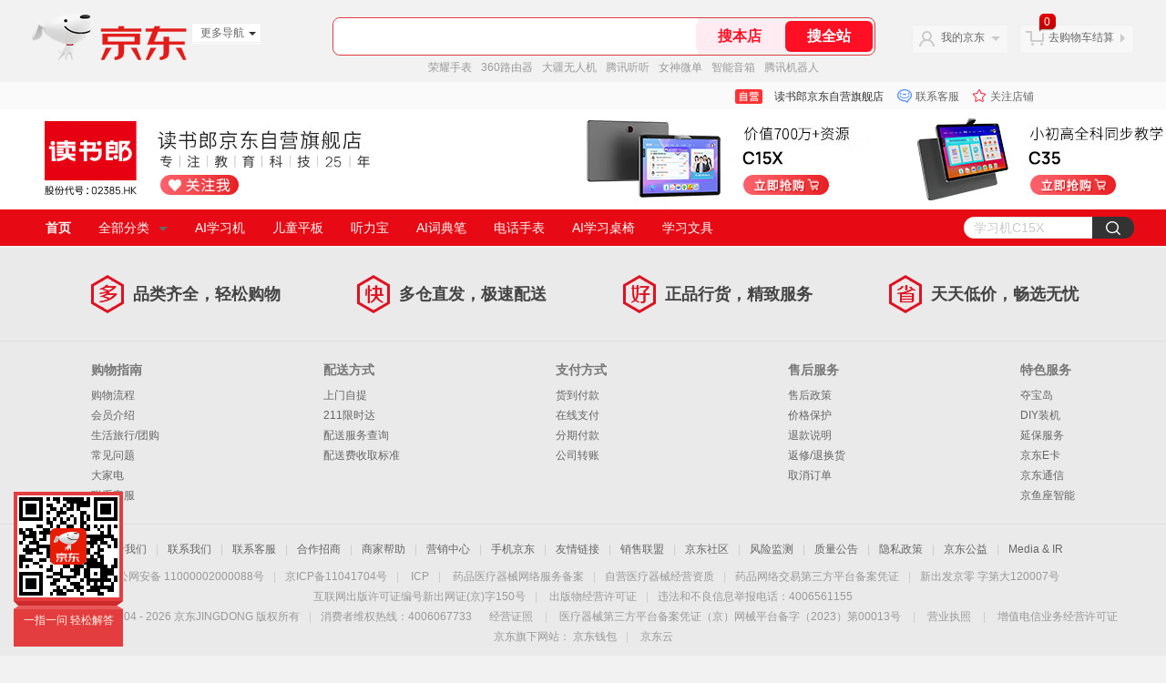

--- FILE ---
content_type: text/html; charset=utf-8
request_url: https://readboy.jd.com/
body_size: 18795
content:
<!--jd自营浏览-频道ID-50-->
<!DOCTYPE html>
<html>
<head>
  <meta http-equiv="Content-Type" content="text/html; charset=utf-8" />
  <meta http-equiv="X-UA-Compatible" content="IE=edge,chrome=1">
  <!--JA统计-->
  <script>var jdpts=new Object();jdpts._st=new Date().getTime();</script>
  <meta content="读书郎京东自营旗舰店,提供读书郎京东自营旗舰店各类正品商品的报价、促销、评论、导购、图片等信息，欢迎您再次光顾读书郎京东自营旗舰店" name="description">
  <meta content="读书郎京东自营旗舰店、读书郎C30 学生平板C18 点读机 早教机 家教机 教育直播平板 小学 初中 高中 英语同步,数码、京东" name="keywords">
  <title>
    			读书郎京东自营旗舰店 - 京东
	  </title>
  <link rel="icon" href="//www.jd.com/favicon.ico" mce_href="//www.jd.com/favicon.ico" type="image/x-icon">

  
  <!-- LESS -->
  
  <!-- 新布局样式-->
  <link rel="stylesheet" href="//jscss.360buyimg.com/pc-shop-es/libs/normalize-css/normalize.css">
  <link rel="stylesheet" href="//jscss.360buyimg.com/pc-shop-es/css/common/layout.css">

  <!-- 头部公用 -->
  <link rel="stylesheet" type="text/css" href="//jscss.360buyimg.com/pc-shop-es/css/prev-version/??jshop.base.css?t=202509092150"/>
  <link type="text/css" rel="stylesheet" href="//jscss.360buyimg.com/static-common/??jdf/1.0.0/unit/ui-base/5.0.0/ui-base.css,jdf/1.0.0/unit/shortcut/5.0.0/shortcut.css,jdf/1.0.0/unit/global-header/5.0.0/global-header.css,jdf/1.0.0/unit/myjd/5.0.0/myjd.css,jdf/1.0.0/unit/nav/5.0.0/nav.css,jdf/1.0.0/unit/shoppingcart/5.0.0/shoppingcart.css,jdf/1.0.0/unit/global-footer/5.0.0/global-footer.css,jdf/1.0.0/unit/service/5.0.0/service.css">
  <link rel="stylesheet" type="text/css" href="//jscss.360buyimg.com/pc-shop-es/css//prev-version/??mall.base.css,mall.layout.css?t=202509092150"/>
  <link href="//storage.360buyimg.com/retail-mall/mall-common-component/prod/1.0.4/css/elevator.c708a4ea.css" rel="stylesheet" />   
  <!-- dra init start -->
  <script>
    !function(){"use strict";!function(e,r,n,t){var o={pre_m:[],run:function(e){for(var r=arguments.length,n=new Array(r>1?r-1:0),t=1;t<r;t++)n[t-1]=arguments[t];o.pre_m.push({method:e,args:n})}};e[n]=o;var a=function(e,r){void 0===o[e]&&(o[e]=[]),o[e].push(r)};"addEventListener"in e&&"removeEventListener"in e&&(o.errorHandler=function(r){var n=(r=r||e.event).target||r.srcElement;n instanceof Element||n instanceof HTMLElement?a("s_err",r):a("err",r)},o.rejectionHandler=function(e){a("reject",e)},e.addEventListener("error",o.errorHandler,!0),e.addEventListener("unhandledrejection",o.rejectionHandler,!0)),"PerformanceLongTaskTiming"in e&&(o.entries=[],o.observer=new PerformanceObserver((function(e){o.entries=o.entries.concat(e.getEntries())})),o.observer.observe({entryTypes:["longtask"]}));var s=e.document.createElement("script");s.src=r,s.crossOrigin="anonymous",s.setAttribute("globalName".toLowerCase(),n),s.setAttribute("preCollect".toLowerCase(),t),e.document.getElementsByTagName("head")[0].appendChild(s)}(window,"//storage.360buyimg.com/dev-static/dra/probe-web/1.0.0/browser.js","dra","__dra_PreCollectedData__")}();
    if (window && window.dra && window.dra.run) {
        window.dra.run('init', {aid: '511cd248f24238f4c836384c0ecfc968'}); 
        window.dra.run('start');
    }
</script>
<!-- dra init end -->
 
  <script src="//jscss.360buyimg.com/static-common/jdf/lib/jquery-1.6.4.js?t=202509092150"></script>
  <script src="//jscss.360buyimg.com/pc-shop-es/libs/art-template/lib/template-web.js?t=202509092150"></script>
  <script src="//jscss.360buyimg.com/static-common/dist/isv/utils.min.js?t=202509092150"></script>
  <!--[if lte IE 7]><script type="text/javascript" src="//jscss.360buyimg.com/pc-shop-es/js/common/json2.js"></script><![endif]-->
  <script>
    window.pageConfig = { compatible: true, gridWideClass: 'root61',jdfVersion:'2.0.0' };
  </script>
  <script type="text/javascript" src="//jscss.360buyimg.com/static-common/??jdf/1.0.0/unit/base/5.0.0/base.js"> </script>
  <script type="text/javascript" src="//jscss.360buyimg.com/pc-shop-es/libs/??seajs-combo/dist/seajs-combo.js?t=202509092150"></script>

  <script type="text/javascript" src="//jscss.360buyimg.com/pc-shop-es/js/common-utils/??CookieUtils.js,lib-v1.js,JsonUtils.js,PrototypeUtils.js?t=202509092150"></script>

  <script>
    var pcm = CookieUtil.getCookie("pcm");
    function isMobilePhone(){
      var shopId = "1000001579";
      if(pcm == 1){
        return;
      } else if(pcm == 2 ){ // M版
        window.location.href = "ht" + "tps:" + "//shop.m.jd.com/?shopId="+shopId;
      }
      
      var mFlag = window.location.hash;
      if(mFlag == '#m'){
        return;
      }
      var userAgent = navigator.userAgent;
      if(userAgent){
        userAgent = userAgent.toUpperCase();
        var mobilePhoneList = ["IOS","IPHONE","ANDROID","HARMONY","WINDOWS PHONE"];
        for(var i=0,len=mobilePhoneList.length;i<len;i++){
          if(userAgent.indexOf(mobilePhoneList[i])>-1){
            var cUrl = window.location.href;
            if(cUrl.indexOf('edition=pc') != -1){
              break;
            }
            var reg = /\/\/mall\.jd\.com\/index-(\d+)\.html/g,
              result =cUrl.match(reg);
            if(result && result.length){
              window.location.href = "ht" + "tps:" + "//shop.m.jd.com/?shopId="+shopId;
              break;
            }
            var regDomain = /\/\/([\w-]+)\.jd\.com/g;
            result = cUrl.match(regDomain);
            if(result&&result.length){
              window.location.href = "ht" + "tps:" + "//shop.m.jd.com/?shopId="+shopId;
              break;
            }
          }
        }
      }
    }
    isMobilePhone();
  </script>

  <style id="J_ModuleCSS">
    div[module-name="pcHtmlContent"] .userdefined {
      transform: scale(1);
    }
    .im{line-height:29px!important;}
    

.sh-head-menu-922476 ul,
.sh-head-menu-922476 ol,
.sh-head-menu-922476 dl,
.sh-head-menu-922476 li,
.sh-head-menu-922476 dt,
.sh-head-menu-922476 dd {
margin: 0;
padding: 0;
list-style: none;
}
.sh-head-menu-922476 .sh-hd-container {
background-color: #fff;
}
.sh-head-menu-922476 a {
text-decoration: none;
color: #666666;
}
.sh-head-menu-922476 {
width: 100%;
}
.sh-head-menu-922476 .sh-hd-wrap {
font: 14px/1.5 '\5fae\8f6f\96c5\9ed1', Arial, sans-serif;
position: relative;
margin: 0 auto;
height: 40px;
font-size: 14px;
color: #333;
width: 1210px;
}
.sh-head-menu-922476 .menu-list {
width: 100%;
height: 40px;
list-style: none;
}
.sh-head-menu-922476 .mc {
overflow: visible;
}
.sh-head-menu-922476 .menu-list .menu {
float: left;
line-height: 24px;
height: 24px;
padding: 8px 0;
border-radius: 12px;
}
.sh-head-menu-922476 .menu-list .menu:hover .arrow,
.sh-head-menu-922476 .menu-list .menu .hover .arrow {
font-size: 0;
line-height: 0;
height: 0;
width: 0;
border-top: 0;
border-left: 5px dashed transparent;
border-right: 5px dashed transparent;
border-bottom: 5px solid #fff;
}
.sh-head-menu-922476 .menu-list .menu:hover .main-link,
.sh-head-menu-922476 .menu-list .menu .hover .main-link {
color: #fff !important;
background-color: #333;
}
.sh-head-menu-922476 .menu-list .menu .main-link {
position: relative;
z-index: 4;
display: block;
padding: 0 15px;
color: #333;
border-radius: 12px;
}
.sh-head-menu-922476 .menu-list .menu .home-link {
font-weight:bold;
}
.sh-head-menu-922476 .menu-list .menu .arrow {
display: inline-block;
*display: inline;
*zoom: 1;
vertical-align: middle;
margin-left: 10px;
font-size: 0;
line-height: 0;
height: 0;
width: 0;
border-bottom: 0;
border-left: 5px dashed transparent;
border-right: 5px dashed transparent;
border-top: 5px solid #666;
}
.sh-head-menu-922476 .menu-list .menu .sub-menu-wrap {
display: none;
position: absolute;
left: 0;
top: 39px;
right: 0;
z-index: 99;
padding: 20px 40px;
border: 1px solid #bebab0;
background-color: rgba(247, 242, 234, 0.9);
}
.sh-head-menu-922476 .menu-list .menu .sub-menu-wrap .sub-pannel {
float: left;
padding: 0;
_display: inline;
}
.sh-head-menu-922476 .menu-list .menu .sub-menu-wrap .sub-title {
margin-bottom: 13px;
height: 54px;
line-height: 54px;
border-bottom: dashed 1px #c9c9c9;
padding: 0 20px;
}
.sh-head-menu-922476 .menu-list .menu .sub-menu-wrap .sub-list {
padding: 0 20px;
}
.sh-head-menu-922476 .menu-list .menu .sub-menu-wrap .sub-title .sub-tit-link {
font-size: 14px;
font-weight: bold;
color: #333;
line-height: 24px;
display: inline-block;
height: 24px;
padding: 0 10px;
margin-left: -10px;
border-radius: 12px;
min-width: 74px;
}
.sh-head-menu-922476 .menu-list .menu .sub-menu-wrap .sub-title .sub-tit-link:hover {
border: solid 1px #e4393c;
color: #e4393c;
}
.sh-head-menu-922476 .menu-list .menu .sub-menu-wrap .leaf {
font-size: 12px;
height: 26px;
line-height: 26px;
}
.sh-head-menu-922476 .menu-list .menu .sub-menu-wrap .leaf .leaf-link:hover {
color: #c81623;
}
.sh-head-menu-922476 .menu-list .menu .sub-menu-wrap .all-goods-wrap {
clear: both;
padding-left: 20px;
}
.sh-head-menu-922476 .menu-list .menu .sub-menu-wrap .all-goods-wrap .all-goods-link {
font-weight: bold;
padding-left: 20px;
border: solid 1px #666;
border-radius: 12px;
height: 24px;
line-height: 24px;
padding: 0 10px;
}
.sh-head-menu-922476 .menu-list .menu:hover .sub-menu-wrap {
display: block;
}
.sh-head-menu-922476 .menu-list .menu .all-goods-link-wrap {
clear: both;
padding: 23px 20px 0;
}
.sh-head-menu-922476 .menu-list .menu .all-goods-link {
display: inline-block;
border: solid 1px #666;
height: 24px;
line-height: 24px;
border-radius: 12px;
padding: 0 10px;
margin-left: -10px;
font-weight:bold;
color: #000;
}
.sh-head-menu-922476 .s-form {
position: absolute;
top: 8px;
right: 0;
}
.sh-head-menu-922476 .s-form .s-inp {
padding: 0 0 0 10px;
width: 130px;
line-height: 22px;
height: 22px;
background-color: #ffffff;
color: #c9c9c9;
vertical-align: top;
outline: none;
border: solid 1px #e1e1e1;
border-top-left-radius: 11px;
border-bottom-left-radius: 11px;
}
.sh-head-menu-922476 .s-form .s-submit {
margin-left: -5px;
padding: 0 10px;
border: 0;
height: 24px;
width: 46px;
cursor: pointer;
border-top-right-radius: 11px;
border-bottom-right-radius: 11px;
background:#333 url("//img13.360buyimg.com/cms/jfs/t3121/284/4170076300/1201/43e1ad98/583543d4Nc7e0c1a4.png") no-repeat center;
}

.sh-brand-wrap-633464 {
font: 14px/1.5 '\5fae\8f6f\96c5\9ed1', Arial, sans-serif;
height: 110px;
overflow:hidden;
}
.sh-brand-wrap-633464 img {
vertical-align: middle;
}
.sh-brand-wrap-633464 .sh-brand {
position: relative;
margin: 0 auto;
width: 990px;
overflow:hidden;
}
.sh-brand-wrap-633464 .sh-brand .shop-name-box {
position: absolute;
top: 50%;
margin-top: -30px;
height: 60px;
left: 190px;
vertical-align: top;
}
.sh-brand-wrap-633464 .sh-brand .shop-name-box .shop-name{
font-size: 18px;
color: #333;
}
.sh-brand-wrap-633464 .sh-brand .shop-logo-box {
position: absolute;
top: 50%;
margin-top: -40px;
}
.sh-brand-wrap-633464 .sh-hot-wrap img {
width: 180px;
height: 60px;
}
.sh-brand-wrap-633464 .sh-brand .hot-link {
display: 'inline-block';
position:absolute;
}
.sh-brand-wrap-633464 .sh-brand .coupons {
position: absolute;
right: 0;
top: 50%;
margin-top: -28px;
}
.sh-brand-wrap-633464 .sh-brand .coupons .coupon {
float: left;
margin-left: 10px;
}
.sh-brand-wrap-633464 .sh-brand .follow-me {
display: inline-block;
*display: inline;
*zoom: 1;
padding-left: 24px;
width: 47px;
height: 23px;
line-height: 23px;
color: #000;
font-size: 12px;
background: url([data-uri]) 0 0 no-repeat;
}
.sh-brand-wrap-633464 .sh-brand .follow-me:hover {
background-position: 0 -33px;
}
.sh-brand-wrap-633464 .sh-brand .for-light-bg {
color: #fff;
background-position: 0 -66px;
}
.sh-brand-wrap-633464 .sh-brand .m-search {
position: absolute;
right: 0;
top: 50%;
margin-top: -32px;
height: 64px;
}
.sh-brand-wrap-633464 .sh-brand .m-search .m-kw {
margin-right: -6px;
padding-left: 5px;
width: 164px;
height: 32px;
vertical-align: top;
border: 2px solid #000;
}
.sh-brand-wrap-633464 .sh-brand .m-search .m-submit {
padding: 0 15px;
border: 0;
height: 38px;
vertical-align: top;
background-color: #000;
color: #fff;
cursor: pointer;
}
.sh-brand-wrap-633464 .sh-brand .m-search .m-hw {
padding-top: 5px;
font-size: 12px;
}
.sh-brand-wrap-633464 .sh-brand .m-search .m-hw .hw-link {
margin-right: 10px;
color: #666;
}
.sh-brand-wrap-633464 .sh-brand .for-black-bg .m-kw {
border-color: #b1191a;
}
.sh-brand-wrap-633464 .sh-brand .for-black-bg .m-submit {
background-color: #b1191a;
}
.sh-brand-wrap-633464 .sh-brand .for-black-bg .m-hw .hw-link {
color: #fff;
}
.sh-brand-wrap-633464 .userDefinedArea {
 margin: 0 auto;
}

.parent-240 .d-hotSpot {
  position: relative; }

.parent-240 .d-hotSpot .d-content {
  position: relative;
  overflow: hidden; }

.parent-240 .d-hotSpot .d-content .d-img {
  display: block;
  position: relative;
  left: 50%;
  background: center center no-repeat; }

.parent-240 .d-hotSpot .d-content .hot-link {
  position: absolute; }

.parent-240 .d-hotSpot .d-content .d-price-free .d-rmb {
    display: none;
}

.parent-256 .jBanner,.parent-256  .jBanner .jbannerImg,.parent-256  .jBanner .jbannerImg dl {overflow: hidden;position: relative}.parent-256   .jBanner .jbannerImg {margin: 0 auto}.parent-256   .jBanner .jbannerImg a,.parent-256  .jBanner .jbannerImg dl.show,.parent-256  .jBanner .jbannerImg img {display: block}.parent-256   .jBanner .jbannerImg dl {display: none;width: 100%}.parent-256   .jBanner .jbannerImg dl.show,.parent-256  .jBanner .jbannerImg img {opacity: 1;filter: alpha(opacity=100)}.parent-256   .jBanner .jbannerImg img {margin: 0 auto}.parent-256   .jBanner .jbannerTab {position: absolute;width: 100%;bottom: 18px}.parent-256   .jBanner .jbannerTab .jbannerThumbnail {font-size: 0;text-align: center}.parent-256   .jBanner .jbannerTab .jbannerThumbnail .jIndex {display: inline-block;width: 10px;height: 10px;margin: 0 8px;cursor: pointer;background: 0 0;border: 2px solid #fff;border-radius: 50%}.parent-256   .jBanner .jbannerTab .jbannerThumbnail .jIndex.show {background: #fff;box-shadow: 0 0 0 4px rgba(255, 255, 255, .5)}.parent-256   .jBanner .jbannerCtl .jNextOut,.parent-256  .jBanner .jbannerCtl .jPreOut {position: absolute;top: 50%;display: inline-block;vertical-align: middle;width: 41px;height: 54px;margin: -27px 0 0;background: #333;font-size: 24px;text-align: center;line-height: 54px;color: #fff;cursor: pointer;opacity: .75;filter: alpha(opacity=75)}.parent-256   .jBanner .jbannerCtl .jNextOut:hover,.parent-256  .jBanner .jbannerCtl .jPreOut:hover {opacity: .5;filter: alpha(opacity=50)}.parent-256   .jBanner .jbannerCtl .jPreOut {left: 20px}.parent-256   .jBanner .jbannerCtl .jNextOut {right: 20px}


  </style>

  <!-- 业务相关 -->
  <link rel="stylesheet" type="text/css" href="//jscss.360buyimg.com/pc-shop-es/css/prev-version/??product-attention.css"/>


    <link rel="shortcut icon" href="//www.jd.com/favicon.ico">
  <link rel="dns-prefetch" href="//img10.360buyimg.com">
  <link rel="dns-prefetch" href="//img11.360buyimg.com">
  <link rel="dns-prefetch" href="//img12.360buyimg.com">
  <link rel="dns-prefetch" href="//img13.360buyimg.com">
  <link rel="dns-prefetch" href="//img14.360buyimg.com">
  <link rel="dns-prefetch" href="//img20.360buyimg.com">
  <link rel="dns-prefetch" href="//img30.360buyimg.com">
  <link rel="dns-prefetch" href="//m.360buyimg.com">
  <link rel="dns-prefetch" href="//storage.360buyimg.com">
  <link rel="dns-prefetch" href="//h5.360buyimg.com">
  <link rel="dns-prefetch" href="//wq.360buyimg.com">
  <link rel="dns-prefetch" href="//wq.jd.com">
  <script crossorigin src="//sgm-static.jd.com/sgm-web-4.1.2.js?t=202509092150" name="SGMH5"
          sid="dfdd687f629a4aa986ecf739e940734a" pid="9HwAEg@fTtWBB3EnwA5VgLT"></script>
  <script type="text/javascript">!function (n) { function f() { var e = n.document.documentElement, w = e.getBoundingClientRect().width, x = 40 * w / 750; e.style.fontSize = x >= 40 ? "20px" : x <= 20 ? "20px" : x + "px" } n.addEventListener("resize", (function () { f() })), f() }(window); var PAGE_DATA = {}; window.staticDomainName = "jscss.360buyimg.com";
  window.staticDomainVersion = "20220809-202403071954";
  window._webpackShopReactStaticPublicPath = "//jscss.360buyimg.com/shop-react-pc-view/latest/";
  window.shopGlobalSwitch = { "openLowVersionCheck": "true", "initCheckNoModulerityDataToOldUrl": "true", "leadAndroid5AllToTip": "false", "shopV2CategoryDeco": "false", "shopV2ShareCoupon": "false", "mshopQueryShopMemberInfoJson": "false", "mshopShopCategoryData": "false", "openMobileCommonHeaderMenuPosition": "false", "openMobileShopToWxApp": "true", "openAssessRiskCheck": "true", "openColorSecurityCheck": "true", "openFingerCheck": "true", "loadBusinessChunkUaList": ["jdmini", "Bestpay"], "openSgm": "true", "isH5AndJdShopViewH5ScrollVersion": "12.3.2", "dealAddCartJsSdkUrl": "//jstatic.3.cn/common/cart/h5_deal_addcart.v1.5.js", "dealSgmWebJsSdkUrl": "//sgm-static.jd.com/sgm-web-4.1.2.js", "dealJdAppJsSdkUrl": "//storage.360buyimg.com/babelnode/jd-jssdk/4.2.1/jd-jssdk.js" };
  var jap = {
    siteId: 'MO-J2011-1',
    autoLogPv: false,
  };</script>
  <script type="text/javascript" src="//storage.360buyimg.com/jsresource/risk/handler.js"></script>
  <script crossorigin type="text/javascript"
          src="//storage.360buyimg.com/webcontainer/js_security_v3_0.1.5.js"></script>
  <script type="text/javascript">window.ParamsSign = ParamsSign;</script>
  <script type="text/javascript" defer="defer" src="//wl.jd.com/unify.min.js?t=202509092150"></script>
  <script crossorigin type="text/javascript" defer="defer"
          src="//jstatic.3.cn/common/cart/h5_deal_addcart.v1.5.js?t=202509092150"></script>
  <script type="text/javascript" src="//wq.360buyimg.com/js/common/dest/m_common_merge.min.js"></script>
  </head>

<body>
<input type="hidden"  id="JSHOP_CHANNEL_FLAG" value="jd"/>
<input type="hidden" value="396778" id="pageInstance_appId"/>
<input type="hidden" value="338529101" id="pageInstance_id"/>
<input type="hidden" id="vender_id" value="1000001579" />
<input type="hidden" id="shop_id" value="1000001579" />
<input type="hidden" id="use3DShop" value="" />
<input type="hidden" id="url3d" value="" />
<input type="hidden" id="J_IndividualShopInfo" value=''/>
<input type="hidden" id="mallType" value=" 3 " />
<input type="hidden" id="mainCategoryId" value="652">
<input type="hidden" id="pinpai_brandId" value="0"/>
<input type="hidden" id="tb_id" value="0"/>
<input type="hidden" id="partition_vender" value="1000014286,1000010481,1000008901,1000010461"/>

<!-- 静态资源相关 -->
<input type="hidden"  id="moduleScript" value='<script type="text/javascript" src="/&t=202509092150"></script>'/>
<input id="resourcePath" type="hidden" value="//jscss.360buyimg.com/pc-shop-es"/>
<input id="timestamp" type="hidden" value="202509092150"/>
<input id="testSidebar" type="hidden" value="test"/>
<input type="hidden" id="imageQuality" value="90"/>
<div class="d-pad">
  <script type="text/javascript" src="//storage.360buyimg.com/jsresource/risk/handler.js"></script>
<script  type="text/javascript" src="//storage.360buyimg.com/webcontainer/js_security_v3_0.1.5.js"></script>
<script  type="text/javascript">window.ParamsSign=ParamsSign;</script>
<link rel="stylesheet"
	href="//storage.360buyimg.com/retail-mall/mall-common-component/pre/1.0.4/css/shortcutNew.a19ad2f9.css">
<script type="text/javascript" src="//storage.360buyimg.com/retail-mall/lib/emiter.js"></script>
<script
	src="//storage.360buyimg.com/retail-mall/mall-common-component/pre/1.0.4/js/shortcutNew.a19ad2f9.js"></script>
<div id="shortcut"></div>
<script>


	// 调用commonComponentShortcut初始化shortcut
	window.commonComponentShortcut('shortcut', {
		pageId: 'mall_jd_com',
		appId: 'mall_jd_com',
		enableA11y: true,
		enableQySwitch: false,
		enableMainSwitch: true,
		enableLoginPop: true,
		transparentBackground: false,
		whiteFont: false,
                enableQueryCart: false,
		className: 'jd-main-shortcut'
	})
</script>

<!--shortcut start-->

<div id="o-header-2013"><div id="header-2013" style="display:none;"></div></div>
<!--shortcut end-->
<script charset='utf-8' type="text/javascript" src="//static.360buyimg.com/item/assets/oldman/wza1/aria.js?appid=bfeaebea192374ec1f220455f8d5f952"></script>
<style>
#ttbar-mycity .dorpdown-layer .areamini_inter:last-of-type{
    display:none;
  }
  .jdmcc-topbar .jdmcc-topbar-wrapper {
        box-sizing: content-box;
        width: auto;
  }
</style>

  <div id="o-header-2013">
    <div id="header-2013" class="w">
        <div class="ld" id="logo-2013"><a hidefocus="true" href="//www.jd.com/" clstag="jshopmall|keycount|sv9"><img width="170" height="60" alt="京东" src="//misc.360buyimg.com/lib/img/e/logo-201305-c.png"></a><dl id="navmore"><dt>更多导航<s class="deco-01"></s></dt><dd><a href="//fashion.jd.com">服装城</a></dd><dd><a href="//channel.jd.com/chaoshi.html">食品</a></dd><dd><a href="//jr.jd.com/">金融</a></dd></dl></div>
    <script type="text/javascript">$(function(){$("#navmore").hover(function(){$(this).addClass("hover")},function(){$(this).removeClass("hover")})});</script>
        <!--logo end-->
        <div id="search-2013">
            <div class="i-search ld">
                <ul class="hide" id="shelper">
                </ul>
                <div class="form">
                    <input type="text" onkeydown="javascript:if(event.keyCode==13) search('key01');" autocomplete="off" id="key01" accesskey="s" class="text">
                    <input type="button" onclick="search('key01');return false;" class="button" value="搜全站" clstag="jshopmall|keycount|sv10">
          <input type="button" class="button01" value="搜本店" clstag="jshopmall|keycount|sv11">
                </div>
            </div>
            <div id="hotwords"></div>
        </div>
        <!--search end-->
        <div id="my360buy-2013">
            <dl>
                <dt class="ld"><s></s><a href="//home.jd.com/" clstag="jshopmall|keycount|sv12">我的京东</a><b></b></dt>
                <dd>
                    <div class="loading-style1"><b></b>加载中，请稍候...</div>
                </dd>
            </dl>
        </div>
        <!--my360buy end-->
        <div id="settleup-2013">
            <dl>
                <dt class="ld"><s></s><span class="shopping"><span id="shopping-amount">20</span></span><a id="settleup-url" href="//cart.jd.com/cart/cart.html" clstag="jshopmall|keycount|sv13">去购物车结算</a> <b></b> </dt>
                <dd>
                    <div class="prompt">
                        <div class="loading-style1"><b></b>加载中，请稍候...</div>
                    </div>
                </dd>
            </dl>
        </div>
        <!--settleup end-->
    </div>
    <!--header end-->
</div>
<style>
.root61 #search-2013 {
    width: 610px;
    padding-right: 26px;
}
#search-2013 .i-search {
    height: 40px;
    border: 1px solid #E4393C;
    border-radius: 8px;
    width: 594px;
    }
.root61 #search-2013 .i-search {
    width: 594px;
}
#search-2013 .form {
    border-radius: 8px;
    height: 40px;
}
.root61 #search-2013 .text {
    width: 390px;
    line-height: 30px;
    height:30px;

}
#search-2013 .text:focus {
    background-color: #fcfcfc;

    box-shadow: none;    
}
#search-2013 .button01 {
    height: 34px;
    position: absolute;
    margin-top: 3px;
    cursor: pointer;
    margin-left: -2px;
    color: #ff0f23;
    background: #ffebf1;
    border: none;
    font-size: 16px;
    font-weight: 600;
    cursor: pointer;
    font-family: PingFang SC;
    width: 96px;
    text-align: center;
    border-radius: 6px;
}
#search-2013 .button {
    position: absolute;
    color: #fff;
    background: #ff0f23;
    width: 96px;
    height: 34px;
    border: none;
    font-size: 16px;
    font-weight: 600;
    cursor: pointer;
    z-index: 2;
    font-family: PingFang SC;
    border-radius: 6px;
    margin-top: 3px;
    margin-right: 2px;
    right: 0;
}
</style>
<!-- header end -->


</div>
  <script type="text/javascript">
    seajs.use(['jdf/1.0.0/unit/globalInit/5.0.0/globalInit'],function(globalInit){
      globalInit();
    });
  </script>
<script type="text/javascript">
  (function(){
    $('.button01').click(function(){
      var key = jQuery.trim($('#key01').val()),
        url = "//mall.jd.com/view_search-" + 396778 + '-' + 1000001579 + '-' + 1000001579 + '-0-0-0-0-1-1-60.html';
      
      key = encodeURIComponent(encodeURIComponent(key));
      
      if(key!='') {
        url += '?keyword=' + key;
      }
      location.href = url;
    });
  })();
</script>
<div id="J-mall-header" style="height:30px;"></div>
<!-- 品牌街今日最招牌 view-->
<div id="salePushBannerHeader" align="center"></div>

<!-- JSHOP店铺页面内容 -->
<div class="layout-container">
    <div class="layout-main" isfixed="0" >
    
	
        		<div >
        <div class="J_LayoutWrap d-layout-wrap layout-auto " name="新布局_通栏布局（100%）" id="382238682" prototypeId="42" area="head" layout_name="insertLayout" >
                      <div class="d-layout-row d-clearfix">
                <div class="J_LayoutArea d-layout" data-region="main">
                    <style type="text/css">
.sh-brand-wrap-633464 {
font: 14px/1.5 '\5fae\8f6f\96c5\9ed1', Arial, sans-serif;
height: 110px;
overflow:hidden;
}
.sh-brand-wrap-633464 img {
vertical-align: middle;
}
.sh-brand-wrap-633464 .sh-brand {
position: relative;
margin: 0 auto;
width: 990px;
overflow:hidden;
}
.sh-brand-wrap-633464 .sh-brand .shop-name-box {
position: absolute;
top: 50%;
margin-top: -30px;
height: 60px;
left: 190px;
vertical-align: top;
}
.sh-brand-wrap-633464 .sh-brand .shop-name-box .shop-name{
font-size: 18px;
color: #333;
}
.sh-brand-wrap-633464 .sh-brand .shop-logo-box {
position: absolute;
top: 50%;
margin-top: -40px;
}
.sh-brand-wrap-633464 .sh-hot-wrap img {
width: 180px;
height: 60px;
}
.sh-brand-wrap-633464 .sh-brand .hot-link {
display: 'inline-block';
position:absolute;
}
.sh-brand-wrap-633464 .sh-brand .coupons {
position: absolute;
right: 0;
top: 50%;
margin-top: -28px;
}
.sh-brand-wrap-633464 .sh-brand .coupons .coupon {
float: left;
margin-left: 10px;
}
.sh-brand-wrap-633464 .sh-brand .follow-me {
display: inline-block;
*display: inline;
*zoom: 1;
padding-left: 24px;
width: 47px;
height: 23px;
line-height: 23px;
color: #000;
font-size: 12px;
background: url([data-uri]) 0 0 no-repeat;
}
.sh-brand-wrap-633464 .sh-brand .follow-me:hover {
background-position: 0 -33px;
}
.sh-brand-wrap-633464 .sh-brand .for-light-bg {
color: #fff;
background-position: 0 -66px;
}
.sh-brand-wrap-633464 .sh-brand .m-search {
position: absolute;
right: 0;
top: 50%;
margin-top: -32px;
height: 64px;
}
.sh-brand-wrap-633464 .sh-brand .m-search .m-kw {
margin-right: -6px;
padding-left: 5px;
width: 164px;
height: 32px;
vertical-align: top;
border: 2px solid #000;
}
.sh-brand-wrap-633464 .sh-brand .m-search .m-submit {
padding: 0 15px;
border: 0;
height: 38px;
vertical-align: top;
background-color: #000;
color: #fff;
cursor: pointer;
}
.sh-brand-wrap-633464 .sh-brand .m-search .m-hw {
padding-top: 5px;
font-size: 12px;
}
.sh-brand-wrap-633464 .sh-brand .m-search .m-hw .hw-link {
margin-right: 10px;
color: #666;
}
.sh-brand-wrap-633464 .sh-brand .for-black-bg .m-kw {
border-color: #b1191a;
}
.sh-brand-wrap-633464 .sh-brand .for-black-bg .m-submit {
background-color: #b1191a;
}
.sh-brand-wrap-633464 .sh-brand .for-black-bg .m-hw .hw-link {
color: #fff;
}
.sh-brand-wrap-633464 .userDefinedArea {
 margin: 0 auto;
}

</style>





<div onclick="log('shop_03','mall_03','1000001579','19268','633464')" class="fn-clear  sh-brand-wrap-633464" modeId="19268" instanceId="382238683" module-name="new_shop_signs" style="margin-bottom:0px;;margin-bottom: 0px" origin="0" moduleTemplateId="633464"
          >
    <div class="mc" style="background: url(//img11.360buyimg.com/cms/jfs/t1747/304/831349612/80138/3739cd07/55dad51dN56b4c450.jpg) no-repeat center center;">
		
        
        
		
<div class="j-module" module-function="autoCenter" module-param="{}">
        <div class="userDefinedArea" style="width:1920px" data-title="">
            <img title="PC端_01.jpg" src="//img10.360buyimg.com/cms/jfs/t1/224087/30/14778/23977/65e67c97F5598ba71/bd90536887af94b2.jpg" />
        </div>
    </div>

<script type="text/javascript">
    function importHotZoneData() {
        $.each($('.hot-link'), function(index, item) {
            var pxArray = $(item).attr('px').split(',');
            $(item).css({
                left: pxArray[0] + 'px',
                top: pxArray[1]+ 'px',
                width: pxArray[2] - 2+ 'px',
                height: pxArray[3] - 2+ 'px'
            });
        });
    }
    importHotZoneData();
    function addAttentHtml(){
        var attentHtml = '<div class="j-attent-dialog-wrap">'
                +'<div class="attent-dialog-mask"></div>'
                +'<div class="attent-dialog">'
                +   '<div class="attent-mt">'
                +       '<span class="attent-close"  title="关闭">关闭</span>'
                +       '<span class="attent-title">提示</span>'
                +   '</div>'
                +   '<div class="attent-mc">'
                +       '<div class="attent-con">'
                +           '<span class="attent-msg"></span>'
                +           '<span class="attent-other"></span>'
                +       '</div>'
                +   '</div>'
                +'</div>'
                +'</div><div class="j-attent-tip-wrap attent-tip-wrap"><i></i></div>';

        var jAttWrap = $(".j-attent-dialog-wrap");

        if(jAttWrap.length === 0){
            jAttWrap = $(attentHtml).appendTo("body");
        }
    }
    addAttentHtml();
    function _seacrh_hot_keyword(obj){
        var base_url = "//mall.jd.com/view_search" +  "-396778" + "-1000001579" + "-1000001579"   + "-0-1-0-0-1-1-24.html";
        var keyword = $(obj).html();
        if(keyword){
            keyword = encodeURIComponent(keyword);
            keyword = encodeURIComponent(keyword);
        }else{
            keyword="";
        }
        var url = base_url + "?keyword="+keyword+"&isGlobalSearch=1";
        window.open(url);
    }

    function shop_signs_search(obj){
        var base_url = "//mall.jd.com/view_search" +  "-396778" + "-1000001579" + "-1000001579"   + "-0-1-0-0-1-1-24.html";
        var keyword = $(obj).prev().val();
        if(keyword){
            keyword = encodeURIComponent(keyword);
            keyword = encodeURIComponent(keyword);
        }else{
            keyword="";
        }
        var url = base_url + "?keyword="+keyword+"&isGlobalSearch=1";
        window.open(url);
    }

    $('.m-kw').keydown(function(e){
        if(e.keyCode==13){
            var base_url = "//mall.jd.com/view_search" +  "-396778" + "-1000001579" + "-1000001579"   + "-0-1-0-0-1-1-24.html";
            var keyword = $(this).val();
            if(keyword){
                keyword = encodeURIComponent(keyword);
                keyword = encodeURIComponent(keyword);
            }else{
                keyword="";
            }
            var url = base_url + "?keyword="+keyword+"&isGlobalSearch=1";
            window.open(url);
            return false;
        }
    });

    function _shop_attention(){
        jQuery('#shop-signs-attention').unbind('click');
        jQuery('#shop-signs-attention').click(function() {
            S_ifollow.follow(this);
            var url = "//follow-soa.jd.com/vender/follow";
            url+="?venderId=" +"1000001579";
            jQuery.ajax({
                url:url,
                type : 'GET',
                dataType : 'jsonp',
                //jsonp: 'jsonpCallback',
                success:function (data){
                    S_ifollow.requestSuccess(data);
                },
                error:function(){

                }
            });
        });
    }
    _shop_attention();
</script>

        
    </div>
</div>

<style type="text/css">
.sh-head-menu-922476 ul,
.sh-head-menu-922476 ol,
.sh-head-menu-922476 dl,
.sh-head-menu-922476 li,
.sh-head-menu-922476 dt,
.sh-head-menu-922476 dd {
margin: 0;
padding: 0;
list-style: none;
}
.sh-head-menu-922476 .sh-hd-container {
background-color: #fff;
}
.sh-head-menu-922476 a {
text-decoration: none;
color: #666666;
}
.sh-head-menu-922476 {
width: 100%;
}
.sh-head-menu-922476 .sh-hd-wrap {
font: 14px/1.5 '\5fae\8f6f\96c5\9ed1', Arial, sans-serif;
position: relative;
margin: 0 auto;
height: 40px;
font-size: 14px;
color: #333;
width: 1210px;
}
.sh-head-menu-922476 .menu-list {
width: 100%;
height: 40px;
list-style: none;
}
.sh-head-menu-922476 .mc {
overflow: visible;
}
.sh-head-menu-922476 .menu-list .menu {
float: left;
line-height: 24px;
height: 24px;
padding: 8px 0;
border-radius: 12px;
}
.sh-head-menu-922476 .menu-list .menu:hover .arrow,
.sh-head-menu-922476 .menu-list .menu .hover .arrow {
font-size: 0;
line-height: 0;
height: 0;
width: 0;
border-top: 0;
border-left: 5px dashed transparent;
border-right: 5px dashed transparent;
border-bottom: 5px solid #fff;
}
.sh-head-menu-922476 .menu-list .menu:hover .main-link,
.sh-head-menu-922476 .menu-list .menu .hover .main-link {
color: #fff !important;
background-color: #333;
}
.sh-head-menu-922476 .menu-list .menu .main-link {
position: relative;
z-index: 4;
display: block;
padding: 0 15px;
color: #333;
border-radius: 12px;
}
.sh-head-menu-922476 .menu-list .menu .home-link {
font-weight:bold;
}
.sh-head-menu-922476 .menu-list .menu .arrow {
display: inline-block;
*display: inline;
*zoom: 1;
vertical-align: middle;
margin-left: 10px;
font-size: 0;
line-height: 0;
height: 0;
width: 0;
border-bottom: 0;
border-left: 5px dashed transparent;
border-right: 5px dashed transparent;
border-top: 5px solid #666;
}
.sh-head-menu-922476 .menu-list .menu .sub-menu-wrap {
display: none;
position: absolute;
left: 0;
top: 39px;
right: 0;
z-index: 99;
padding: 20px 40px;
border: 1px solid #bebab0;
background-color: rgba(247, 242, 234, 0.9);
}
.sh-head-menu-922476 .menu-list .menu .sub-menu-wrap .sub-pannel {
float: left;
padding: 0;
_display: inline;
}
.sh-head-menu-922476 .menu-list .menu .sub-menu-wrap .sub-title {
margin-bottom: 13px;
height: 54px;
line-height: 54px;
border-bottom: dashed 1px #c9c9c9;
padding: 0 20px;
}
.sh-head-menu-922476 .menu-list .menu .sub-menu-wrap .sub-list {
padding: 0 20px;
}
.sh-head-menu-922476 .menu-list .menu .sub-menu-wrap .sub-title .sub-tit-link {
font-size: 14px;
font-weight: bold;
color: #333;
line-height: 24px;
display: inline-block;
height: 24px;
padding: 0 10px;
margin-left: -10px;
border-radius: 12px;
min-width: 74px;
}
.sh-head-menu-922476 .menu-list .menu .sub-menu-wrap .sub-title .sub-tit-link:hover {
border: solid 1px #e4393c;
color: #e4393c;
}
.sh-head-menu-922476 .menu-list .menu .sub-menu-wrap .leaf {
font-size: 12px;
height: 26px;
line-height: 26px;
}
.sh-head-menu-922476 .menu-list .menu .sub-menu-wrap .leaf .leaf-link:hover {
color: #c81623;
}
.sh-head-menu-922476 .menu-list .menu .sub-menu-wrap .all-goods-wrap {
clear: both;
padding-left: 20px;
}
.sh-head-menu-922476 .menu-list .menu .sub-menu-wrap .all-goods-wrap .all-goods-link {
font-weight: bold;
padding-left: 20px;
border: solid 1px #666;
border-radius: 12px;
height: 24px;
line-height: 24px;
padding: 0 10px;
}
.sh-head-menu-922476 .menu-list .menu:hover .sub-menu-wrap {
display: block;
}
.sh-head-menu-922476 .menu-list .menu .all-goods-link-wrap {
clear: both;
padding: 23px 20px 0;
}
.sh-head-menu-922476 .menu-list .menu .all-goods-link {
display: inline-block;
border: solid 1px #666;
height: 24px;
line-height: 24px;
border-radius: 12px;
padding: 0 10px;
margin-left: -10px;
font-weight:bold;
color: #000;
}
.sh-head-menu-922476 .s-form {
position: absolute;
top: 8px;
right: 0;
}
.sh-head-menu-922476 .s-form .s-inp {
padding: 0 0 0 10px;
width: 130px;
line-height: 22px;
height: 22px;
background-color: #ffffff;
color: #c9c9c9;
vertical-align: top;
outline: none;
border: solid 1px #e1e1e1;
border-top-left-radius: 11px;
border-bottom-left-radius: 11px;
}
.sh-head-menu-922476 .s-form .s-submit {
margin-left: -5px;
padding: 0 10px;
border: 0;
height: 24px;
width: 46px;
cursor: pointer;
border-top-right-radius: 11px;
border-bottom-right-radius: 11px;
background:#333 url("//img13.360buyimg.com/cms/jfs/t3121/284/4170076300/1201/43e1ad98/583543d4Nc7e0c1a4.png") no-repeat center;
}

</style>





<div onclick="log('shop_03','mall_03','1000001579','18169','922476')" class="fn-clear  sh-head-menu-922476" modeId="18169" instanceId="382238684" module-name="shop_link" style="margin-bottom:2px;;margin-bottom: 2px" origin="0" moduleTemplateId="922476"
          >
    <div class="mc" style=";">
		
        
        
		<div class="J_ShopHeaderLinkWithDropdown sh-hd-container" style="background-color: #E70A14">
    <div class="sh-hd-wrap">
        <ul class="menu-list">
            <li class="menu">
                <a class="main-link" style="font-weight: bold;color: #FFFEFE" href="//mall.jd.com/index-1000001579.html" target="_self" clstag="jshopmall|keycount|1000001579|xdpdh?from=pc">首页</a>
            </li>
                        <li class="menu all-cate">
                <a class="main-link" style="color: #FFFEFE" href="#" target="_self" clstag="jshopmall|keycount|1000001579|xdpdhqbfl">全部分类<span class="arrow"></span></a>
                <div class="sub-menu-wrap">
                                        <dl class="sub-pannel">
                        <dt class="sub-title" clstag="jshopmall|keycount|1000001579|xdpdhqbfl1">
                            <a href="//mall.jd.com/view_search-396778-44857063-99-1-24-1.html" target="_blank" class="sub-tit-link">&#24425;&#23631;&#23398;&#32451;&#26426;</a>
                        </dt>
                                            </dl>
                                        <dl class="sub-pannel">
                        <dt class="sub-title" clstag="jshopmall|keycount|1000001579|xdpdhqbfl2">
                            <a href="//mall.jd.com/view_search-396778-2515510-99-1-24-1.html" target="_blank" class="sub-tit-link">&#23398;&#20064;&#26426;</a>
                        </dt>
                                                <dd class="sub-list">
                            <ul class="leaf-list">
                                                                <li class="leaf">
                                    <a href="//mall.jd.com/view_search-396778-30265034-99-1-24-1.html" target="_blank" class="leaf-link">&#26071;&#33328;&#23398;&#20064;&#26426;</a>
                                </li>
                                                                <li class="leaf">
                                    <a href="//mall.jd.com/view_search-396778-30265035-99-1-24-1.html" target="_blank" class="leaf-link">AI&#23398;&#20064;&#26426;</a>
                                </li>
                                                            </ul>
                        </dd>
                                            </dl>
                                        <dl class="sub-pannel">
                        <dt class="sub-title" clstag="jshopmall|keycount|1000001579|xdpdhqbfl3">
                            <a href="//mall.jd.com/view_search-396778-14410509-99-1-24-1.html" target="_blank" class="sub-tit-link">&#25195;&#23398;&#26426;</a>
                        </dt>
                                            </dl>
                                        <dl class="sub-pannel">
                        <dt class="sub-title" clstag="jshopmall|keycount|1000001579|xdpdhqbfl4">
                            <a href="//mall.jd.com/view_search-396778-26451496-99-1-24-1.html" target="_blank" class="sub-tit-link">&#30005;&#35805;&#25163;&#34920;</a>
                        </dt>
                                            </dl>
                                        <dl class="sub-pannel">
                        <dt class="sub-title" clstag="jshopmall|keycount|1000001579|xdpdhqbfl5">
                            <a href="//mall.jd.com/view_search-396778-19364197-99-1-24-1.html" target="_blank" class="sub-tit-link">AI&#35789;&#20856;&#31508;</a>
                        </dt>
                                            </dl>
                                        <dl class="sub-pannel">
                        <dt class="sub-title" clstag="jshopmall|keycount|1000001579|xdpdhqbfl6">
                            <a href="//mall.jd.com/view_search-396778-26212107-99-1-24-1.html" target="_blank" class="sub-tit-link">&#25252;&#30524;&#21488;&#28783;</a>
                        </dt>
                                            </dl>
                                        <dl class="sub-pannel">
                        <dt class="sub-title" clstag="jshopmall|keycount|1000001579|xdpdhqbfl7">
                            <a href="//mall.jd.com/view_search-396778-23011066-99-1-24-1.html" target="_blank" class="sub-tit-link">AI&#23398;&#20064;&#26700;&#26885;</a>
                        </dt>
                                            </dl>
                                        <dl class="sub-pannel">
                        <dt class="sub-title" clstag="jshopmall|keycount|1000001579|xdpdhqbfl8">
                            <a href="//mall.jd.com/view_search-396778-26791503-99-1-24-1.html" target="_blank" class="sub-tit-link">&#23398;&#20064;&#25991;&#20855;</a>
                        </dt>
                                            </dl>
                                        <div class="all-goods-wrap">
                        <a target="_blank" href="//mall.jd.com/view_search-396778-0-99-1-24-1.html" class="all-goods-link">查看所有商品</a>
                    </div>
                </div>
            </li>
                                                <li class="menu" clstag="jshopmall|keycount|1000001579|xdpdh1">
                <a style="color: #FFFEFE" class="main-link"  target="_self"  href="//mall.jd.com/view_search-396778-2515510-99-1-20-1.html">AI学习机</a>
            </li>
                        <li class="menu" clstag="jshopmall|keycount|1000001579|xdpdh2">
                <a style="color: #FFFEFE" class="main-link"  target="_self"  href="//mall.jd.com/view_search-396778-14410509-99-1-20-1.html">儿童平板</a>
            </li>
                        <li class="menu" clstag="jshopmall|keycount|1000001579|xdpdh3">
                <a style="color: #FFFEFE" class="main-link"  target="_self"  href="//mall.jd.com/view_search-396778-26212107-99-1-20-1.html">听力宝</a>
            </li>
                        <li class="menu" clstag="jshopmall|keycount|1000001579|xdpdh4">
                <a style="color: #FFFEFE" class="main-link"  target="_self"  href="//mall.jd.com/view_search-396778-19364197-99-1-20-1.html">AI词典笔</a>
            </li>
                        <li class="menu" clstag="jshopmall|keycount|1000001579|xdpdh5">
                <a style="color: #FFFEFE" class="main-link"  target="_self"  href="//mall.jd.com/view_search-396778-26451496-99-1-20-1.html">电话手表</a>
            </li>
                        <li class="menu" clstag="jshopmall|keycount|1000001579|xdpdh6">
                <a style="color: #FFFEFE" class="main-link"  target="_self"  href="//mall.jd.com/view_search-396778-23011066-99-1-20-1.html">AI学习桌椅</a>
            </li>
                        <li class="menu" clstag="jshopmall|keycount|1000001579|xdpdh7">
                <a style="color: #FFFEFE" class="main-link"  target="_self"  href="//mall.jd.com/view_search-396778-26791503-99-1-20-1.html">学习文具</a>
            </li>
                                </ul>
                <div class="s-form">
            <div class="form-body">
                <input type="text" class="J_shopLinkSearchInput s-inp" value="学习机C15X" onkeydown="javascript:if(event.keyCode==13) shop_link_search();" maxlength="60" size="60">
                <input type="button" onclick="shop_link_search();" class="s-submit">
            </div>
        </div>
            </div>
</div>
<script type="text/javascript">
    function shop_link_search(){
		var prefix = "//mall.jd.com";
		if (window.location.host.indexOf("yhd.com") != -1) {
			prefix = "//mall.yhd.com";
		}
        var base_url = prefix + "/view_search" +  "-396778" + "-1000001579" + "-1000001579"   + "-0-1-0-0-1-1-24.html";
        var keyword = $('.J_shopLinkSearchInput').val();
        if(keyword){
            keyword = encodeURIComponent(keyword);
            keyword = encodeURIComponent(keyword);
        }else{
            keyword="";
        }
        var url = base_url + "?keyword="+keyword+"&isGlobalSearch=1";
        window.location.href = url;
    }
    function autoHeight(){
        var subNode = $(this).find('.sub-pannel'),
            row = subNode.length%7 === 0?(subNode.length/7):(subNode.length/7 + 1);
        var autoRowHeight = function(row) {
            var maxHeight = 0;
            for (var i = 0; i < 7; i++) {
                if ($(subNode[row*7 + i]).height() > maxHeight) {
                    maxHeight = $(subNode[row*7 + i]).height();
                }
            }
            for (var i = 0; i < 7; i++) {
                $(subNode[row*7 + i]).height(maxHeight);
            }
        };

        for (var i = 0; i < row; i++) {
            autoRowHeight(i);
        }
    }
    $(function(){
        $('.J_ShopHeaderLinkWithDropdown').each(function(idx, dp){
            var _this = $(dp);
            _this.parents('.mc,.layout-one,.J-layout').css('overflow', 'visible');
            _this.parents('.J-layout-area').css('position', 'relative').css('zIndex', 4);
        });
        $('.all-cate').hover(function(){
            autoHeight.call(this);
        });
    });
</script>
<script type="text/javascript">
    $("div[moduletemplateid='922476']").find(".thickdiv").removeClass("thickdiv");
    $("div[moduletemplateid='922476']").find(".thickframe").removeClass("thickframe");
</script>

        
    </div>
</div>


                </div>
            </div>
        </div>
		</div>
    
	<cms:insertLayout></cms:insertLayout>
	
    <div class="test_channel"></div>
  </div>
  </div>
<div id="app" class="d-app-container"></div>
<div style="overflow: hidden;">
  <div id="J-mall-pc-view"
       style="margin: 0 auto;line-height:1.15;max-width: 375px;transform: scale(2.6);transform-origin: center top;">
       <div id="J_pcApp" class="d-app-container"></div>
  </div>
</div>
<div id="salePushBannerFooter" align="center"></div>

<img src="//img30.360buyimg.com/popshop/jfs/t1/39712/34/16959/14099/62ce46ffEe6790e49/0acf9ffa1fc93065.jpg" width="180" height="60" style="display:none;"/>

<div class="d-pad">
  <!--service start-->
<div id="service-2017">
	<div class="w">
		<ol class="slogen">
			<li class="item fore1">
				<i>多</i>品类齐全，轻松购物
			</li>
			<li class="item fore2">
				<i>快</i>多仓直发，极速配送
			</li>
			<li class="item fore3">
				<i>好</i>正品行货，精致服务
			</li>
			<li class="item fore4">
				<i>省</i>天天低价，畅选无忧
			</li>
		</ol>
	</div>
	<div class="jd-help">
		<div class="w">
			<div class="wrap">
				<dl class="fore1">
					<dt>购物指南</dt>
					<dd><a rel="nofollow" target="_blank" href="//help.jd.com/user/issue/list-29.html">购物流程</a></dd>
					<dd><a rel="nofollow" target="_blank" href="//help.jd.com/user/issue/list-151.html">会员介绍</a></dd>
					<dd><a rel="nofollow" target="_blank" href="//help.jd.com/user/issue/list-297.html">生活旅行/团购</a></dd>
					<dd><a rel="nofollow" target="_blank" href="//help.jd.com/user/issue.html">常见问题</a></dd>
					<dd><a rel="nofollow" target="_blank" href="//help.jd.com/user/issue/list-136.html">大家电</a></dd>
					<dd><a rel="nofollow" target="_blank" href="//help.jd.com/user/custom.html">联系客服</a></dd>
				</dl>
				<dl class="fore2">		
					<dt>配送方式</dt>
					<dd><a rel="nofollow" target="_blank" href="//help.jd.com/user/issue/list-81-100.html">上门自提</a></dd>
					<dd><a rel="nofollow" target="_blank" href="//help.jd.com/user/issue/list-81.html">211限时达</a></dd>
					<dd><a rel="nofollow" target="_blank" href="//help.jd.com/user/issue/list-82.html">配送服务查询</a></dd>
					<dd><a rel="nofollow" target="_blank" href="//help.jd.com/user/issue/109-188.html">配送费收取标准</a></dd>		
				</dl>
				<dl class="fore3">
					<dt>支付方式</dt>
					<dd><a rel="nofollow" target="_blank" href="//help.jd.com/user/issue/list-172.html">货到付款</a></dd>
					<dd><a rel="nofollow" target="_blank" href="//help.jd.com/user/issue/list-173.html">在线支付</a></dd>
					<dd><a rel="nofollow" target="_blank" href="//help.jd.com/user/issue/list-176.html">分期付款</a></dd>
					<dd><a rel="nofollow" target="_blank" href="//help.jd.com/user/issue/list-175.html">公司转账</a></dd>
				</dl>
				<dl class="fore4">		
					<dt>售后服务</dt>
					<dd><a rel="nofollow" target="_blank" href="//help.jd.com/user/issue/list-112.html">售后政策</a></dd>
					<dd><a rel="nofollow" target="_blank" href="//help.jd.com/user/issue/list-132.html">价格保护</a></dd>
					<dd><a rel="nofollow" target="_blank" href="//help.jd.com/user/issue/130-978.html">退款说明</a></dd>
					<dd><a rel="nofollow" target="_blank" href="//myjd.jd.com/repair/repairs.action">返修/退换货</a></dd>
					<dd><a rel="nofollow" target="_blank" href="//help.jd.com/user/issue/list-50.html">取消订单</a></dd>
				</dl>
				<dl class="fore5">
					<dt>特色服务</dt>	
					<dd><a target="_blank" href="//paipai.jd.com/auction-list/">夺宝岛</a></dd>
					<dd><a target="_blank" href="//help.jd.com/user/issue/list-134.html">DIY装机</a></dd>
					<dd><a rel="nofollow" target="_blank" href="//fuwu.jd.com/">延保服务</a></dd>
					<dd><a rel="nofollow" target="_blank" href="//o.jd.com/market/index.action">京东E卡</a></dd>				
					<dd><a rel="nofollow" target="_blank" href="//mobile.jd.com/">京东通信</a></dd>
					<dd><a rel="nofollow" target="_blank" href="//smart.jd.com/">京鱼座智能</a></dd>
				</dl>
				<span class="clr"></span>
			</div>
		</div>
	</div>
</div>
<!--service end-->

  <!--footer start-->
<div id="footer-2017" Includefile_Footer_id="1002">
  <div class="w">
    <div class="copyright_links">
      <p>
        <a href="//about.jd.com" target="_blank">关于我们</a
        ><span class="copyright_split">|</span>
        <a href="//about.jd.com/contact/" target="_blank">联系我们</a
        ><span class="copyright_split">|</span>
        <a href="//help.jd.com/user/custom.html" target="_blank">联系客服</a
        ><span class="copyright_split">|</span>
        <a href="//lai.jd.com" target="_blank">合作招商</a
        ><span class="copyright_split">|</span>
        <a href="//helpcenter.jd.com/venderportal/index.html" target="_blank"
          >商家帮助</a
        ><span class="copyright_split">|</span>
        <a href="//jzt.jd.com" target="_blank">营销中心</a
        ><span class="copyright_split">|</span>
        <a href="//app.jd.com/" target="_blank">手机京东</a
        ><span class="copyright_split">|</span>
        <a href="//club.jd.com/links.aspx" target="_blank">友情链接</a
        ><span class="copyright_split">|</span>
        <a href="//union.jd.com/index" target="_blank">销售联盟</a
        ><span class="copyright_split">|</span>
        <a
          href="//pro.jd.com/mall/active/3WA2zN8wkwc9fL9TxAJXHh5Nj79u/index.html"
          target="_blank"
          >京东社区</a
        ><span class="copyright_split">|</span>
        <a
          href="//pro.jd.com/mall/active/3TF25tMdrnURET8Ez1cW9hzfg3Jt/index.html"
          target="_blank"
          >风险监测</a
        ><span class="copyright_split">|</span>
        <a
          href="//pro.jd.com/mall/active/2udA8Qxf3A54dVVseY5CdUMSgQPs/index.html"
          target="_blank"
          >质量公告</a
        ><span class="copyright_split">|</span>
        <a href="//about.jd.com/privacy/" target="_blank">隐私政策</a
        ><span class="copyright_split">|</span>
        <a href="//gongyi.jd.com" target="_blank">京东公益</a
        ><span class="copyright_split">|</span>
        <a href="//corporate.jd.com/" target="_blank">Media & IR</a>
      </p>
    </div>
    <div class="copyright_info">
      <p>
        <a
          href="//www.beian.gov.cn/portal/registerSystemInfo?recordcode=11000002000088"
          target="_blank"
          >京公网安备 11000002000088号</a
        ><span class="copyright_split">|</span
        ><span
          ><a href="//beian.miit.gov.cn" target="_blank"
            >京ICP备11041704号</a
          ></span
        ><span class="copyright_split">|</span>
        <a
          href="//h5.m.jd.com/pc/dev/3T3No18XR8k8rpLGLGhgbJ1StAFq/index.html"
          target="_blank"
          rel="noopener noreferrer"
          >ICP</a
        ><span class="copyright_split">|</span>
        <a
          href="//pro.jd.com/mall/active/2zRnBcZVhdAcWBMvBnoRcUdi3HBt/index.html"
          target="_blank"
          >药品医疗器械网络服务备案</a
        ><span class="copyright_split">|</span
        ><a
          href="//pro.jd.com/mall/active/MZXpsnbHS3omkFAk4R4jYwXTb4c/index.html"
          target="_blank"
          >自营医疗器械经营资质</a
        ><span class="copyright_split">|</span
        ><a
          href="//pro.jd.com/mall/active/2pwvdCM94gBdWruSu82PkqzKyi3U/index.html"
          target="_blank"
          >药品网络交易第三方平台备案凭证</a
        ><span class="copyright_split">|</span
        ><span>新出发京零 字第大120007号</span>
      </p>
      <p>
        <span>互联网出版许可证编号新出网证(京)字150号</span
        ><span class="copyright_split">|</span>
        <a
          href="//pro.jd.com/mall/active/3bVDLXHdwVmdQksGF8TtS7ocq1NY/index.html"
          target="_blank"
          >出版物经营许可证</a
        ><span class="copyright_split">|</span
        ><span>违法和不良信息举报电话：4006561155</span>
      </p>
      <p>
        <span class="copyright_text"
          >Copyright © 2004 -
          <em id="copyright_year">2019</em> 京东JINGDONG 版权所有</span
        ><span class="copyright_split">|</span
        ><span>消费者维权热线：4006067733</span>
        <a
          href="//pro.jd.com/mall/active/38PitHBfR7ZopNHRSHnuuWR5AMDL/index.html"
          target="_blank"
          class="copyright_license"
          >经营证照</a
        >
        <span class="copyright_split">|</span>
        <a
          href="//pro.jd.com/mall/active/36mqawDTyFwQpodmiJGf6bvPA8hs/index.html"
          target="_blank"
          class="mod_business_license"
          >医疗器械第三方平台备案凭证（京）网械平台备字（2023）第00013号</a
        >
        <span class="copyright_split">|</span>
        <a
          href="//h5.m.jd.com/babelDiy/Zeus/ARcYnJ8coUdUecn6UQAN6TDaVmH/index.html"
          target="_blank"
          class="mod_business_license"
          >营业执照</a
        >
        <span class="copyright_split">|</span>
        <a
          href="//h5.m.jd.com/pc/dev/3YxBvN6m5TsRyVCvDSeEh7awmLB4/index.html"
          target="_blank"
          rel="noopener noreferrer"
          >增值电信业务经营许可证</a
        >
      </p>
      <p>
        <span>京东旗下网站：</span>
        <a href="//www.jdpay.com/" target="_blank">京东钱包</a
        ><span class="copyright_split">|</span>
        <a href="//www.jdcloud.com" target="_blank">京东云</a>
      </p>
    </div>
    <p class="copyright_auth">
      <script type="text/JavaScript">
        function CNNIC_change(eleId){var str= document.getElementById(eleId).href;var str1 =str.substring(0,(str.length-6));str1+=CNNIC_RndNum(6);
        				document.getElementById(eleId).href=str1;}function CNNIC_RndNum(k){var rnd=""; for (var i=0;i
        				< k;i++) rnd+=Math.floor(Math.random()*10); return rnd;};(function(){var d=new Date;document.getElementById(
        				 "copyright_year").innerHTML=d.getFullYear()})();
      </script>
      <a
        id="urlknet"
        class="copyright_auth_ico copyright_auth_ico_2"
        onclick="CNNIC_change('urlknet')"
        oncontextmenu="return false;"
        name="CNNIC_seal"
        href="//ss.knet.cn/verifyseal.dll?sn=2008070300100000031&ct=df&pa=294005"
        target="_blank"
        >可信网站信用评估</a
      >
      <a
        class="copyright_auth_ico copyright_auth_ico_3"
        href="//cyberpolice.mps.gov.cn/"
        target="_blank"
        >网络警察提醒你</a
      >
      <a
        class="copyright_auth_ico copyright_auth_ico_4"
        href="//search.szfw.org/cert/l/CX20120111001803001836"
        target="_blank"
        >诚信网站</a
      >
      <a
        class="copyright_auth_ico copyright_auth_ico_5"
        href="//www.12377.cn"
        target="_blank"
        >网上有害信息举报专区</a
      >
      <a
        class="copyright_auth_ico copyright_auth_ico_6"
        href="//www.12377.cn/node_548446.htm"
        target="_blank"
        >网络举报APP下载</a
      >
      <a
        class="copyright_auth_ico copyright_auth_ico_7"
        href="//ggfw.cnipa.gov.cn/PatentCMS_Center?fromsite=www.jd.com"
        target="_blank"
        rel="noopener noreferrer"
        style="
          background-image: url('//img12.360buyimg.com/imagetools/jfs/t1/89057/27/24131/19491/621c3949E053e39b3/9e2e3ec54268ac9b.png');
          overflow: hidden;
          display: inline-block;
          width: 103px;
          height: 32px;
          line-height: 1000px;
          background-size: cover;
        "
        >国家知识产权公共服务网</a
      >
    </p>
  </div>
</div>
<!--footer end-->
</div>

<style>
.jTdCode{width:120px; height:170px; left:50%; bottom:10px; margin-left:-625px; overflow:hidden;z-index: 10000;}
.jTdCode span, .jTdCode em{display:block;}
.jTdCode .jTdCodeArea, .jTdCode .jGuideWords-con{background:#e43d3f; padding:4px; text-align:center;}
.jTdCode .jBgArrow{width:120px; height:9px; background:url(//img11.360buyimg.com/cms/g13/M01/15/01/rBEhVFJ4S5sIAAAAAADOxRPZLRMAAFATQL7q9IAAM7d059.png); _filter:progid:DXImageTransform.Microsoft.AlphaImageLoader(src='//img11.360buyimg.com/cms/g13/M01/15/01/rBEhVFJ4S5sIAAAAAADOxRPZLRMAAFATQL7q9IAAM7d059.png'); _background-image:none;}
.jTdCode .jGuideWords-con{padding:5px 4px;height:31px;}
.jTdCode .jGuideWords{height:100%;display:inline-block;overflow:hidden;}
.jTdCode em{height:31px; font-size:12px; color:#fffbee; line-height:1.3; overflow:hidden;}
</style>
<div class="jTdCode fixed" vertical="b">
    <span class="jTdCodeArea">
        <img src="//img14.360buyimg.com/cms/jfs/t808/83/90877365/5318/231b8600/54fd05eaN1cbc536f.png" width="112" height="112" />
    </span>
    <span class="jBgArrow"></span>
	<div class="jGuideWords-con">
		<span class="jGuideWords">
			<div>
				<em>6+128G旗舰C15</em>				<em>一指一问 轻松解答</em>											</div>
		</span>
	</div>
</div>
<script type="text/javascript">
    var src = '//qrimg.jd.com/' + encodeURIComponent("ht" + "tps" + "://mall.jd.com/qr/v.html?type=js&Id="+ $('#shop_id').val() +"&src=qr") + '-112-1-4-2.png';
    $('.jTdCodeArea').find('img').attr('src', src);
	jQuery.fn.extend({
		fixed : function(){
			var _is_ie6 = jQuery.browser.msie&&jQuery.browser.version.match(/6\.0/g);
			this.each(function(index,n){
				if(!_is_ie6){
					$(n).css('position','fixed');
				}
				else{
					$(n).css('position','absolute');
					var _position = $(n).attr('vertical'),
						_val = parseInt($(n).css(_position == 'b'?'bottom':'top')),
						_h = $(n).outerHeight(true);
					$(window).scroll(function(){
						if(_position == 'b'){
							$(n).css('top',$(this).height() - _val - _h  + $(this).scrollTop() + 'px');
						}
						else{
							$(n).css('top',$(this).scrollTop() + _val + 'px');
						}
					});
					$(window).trigger('scroll');
				}
			});
		},
		steps : function(step){
			var _this = $(this),
				_duration = 4000,
				_index = 0,
				_step = step || 31,
				_count = _this.children().length;
			if(_this.height() < _this.parent().height())
				return;
			_this.append($(_this.html()));
			
			function _scroll(){
				var __temp = 0,
					__top = (_index - 1)*_step,
					__timer = setInterval(function(){
						__temp ++;
						_this.parent().scrollTop(__top + __temp);
						if(__temp == _step)
							clearInterval(__timer);
					},10);
			}
			
			var _timer = setInterval(function(){
				if(_index == _count){
					_index = 0;
					_this.parent().scrollTop(0);
				}
				_index ++;
				_scroll();
			},_duration);
			
		}
	});
	
	$(function(){
		$('.fixed').fixed();
		$('.jGuideWords>div').steps();
	});
 </script>
 
<script type="text/javascript">
  var src = '//qrimg.jd.com/' + encodeURIComponent("ht" + "tps" + "://shop.m.jd.com?shopId="+ $('#shop_id').val()) + '-112-1-4-2.png';
  $('.jTdCodeArea').find('img').attr('src', src);
  // 销售排行模块-mall浏览
  function Jshop_salerankhandler(obj){
    var target = jQuery(obj);
    var salerankListIndex = jQuery(obj).parent().attr("index");
    var index = jQuery(obj).find("div>div").html();
    if(index == salerankListIndex) return;
    var lastObject = jQuery(jQuery(obj).parent().find("li")[salerankListIndex-1]);
    lastObject.find(".saleRankList").hide();
    lastObject.find(".salrRankListShow").show();
    jQuery(obj).find(".saleRankList").show();
    jQuery(obj).find(".salrRankListShow").hide();
    jQuery(obj).parent().attr("index",index);
  }
</script>

<!--商品比对功能容器-->
<div class="compare" id="compare" style="position: fixed; top: 220px; right: 0px; display: none;">
  <div class="mt"><h5>商品比较</h5>

    <div onclick="clearCompare()" class="extra"></div>
  </div>
  <div class="comPro">
    <ul id="comProlist" class="mc"></ul>
    <div class="mb"><input type="button" onclick="openCompare()" id="compareImg" class="btn" value="对比所选商品"></div>
  </div>
</div>


  
<script type="text/javascript" src="//h5.360buyimg.com/ws_js/jdwebm.js?v=jshopx"></script>
<script type="text/javascript" src="//gias.jd.com/js/td.js"></script>
<!--201601 by cdwanchuan-->
<script type="text/javascript" src="//jscss.360buyimg.com/pc-shop-es/js/??module/follow_topic/iFollow.js?t=202509092150"></script>
<script type="text/javascript" src="//jscss.360buyimg.com/static-common/im/js/im_icon_v2.js"></script>

<script type="text/javascript" src="//jscss.360buyimg.com/pc-shop-es/js/common-business/??INTERFACE.js,login.js,follow.mall.js,getMallHeader.js,other.js?t=202509092150"></script>
<script type="text/javascript" src="//jscss.360buyimg.com/pc-shop-es/js/common-business/??price.p.js,area.stock.state.js,message.box.js,lazyload.image.js,cart.js?t=202509092150"></script>
<script type="text/javascript" src="//jscss.360buyimg.com/pc-shop-es/js/common-business/realTimeData.js?t=202509092150"></script>
<script type="text/javascript" src="//jscss.360buyimg.com/pc-shop-es/js/render/??render.module.js?t=202509092150"></script>

<script type="text/javascript" src="//jscss.360buyimg.com/pc-shop-es/js/module/??shop_search/shopsearchV2.js,shop_search/shopsearch.js,goods_rec/goods.js,share/share.js,banner_html/bannerhtml.js?t=202509092150"></script>
<script type="text/javascript" src="//jscss.360buyimg.com/pc-shop-es/js/module/??banner/banner.js,user_def/user_def.js,collocation/collocation.js,goods_sort/sort.js?t=202509092150"></script>
<script type="text/javascript" src="//jscss.360buyimg.com/pc-shop-es/js/module/??picShow/imgShow.js,samoye/samoye-brand.js,goodsCategoryRec/sortRec.js,slide/side-panel.js?t=202509092150"></script>
<script type="text/javascript" src="//jscss.360buyimg.com/pc-shop-es/js/module/??forward/forwardSale.js,paimai/auction.js,attention/saleFollow.js,countdown/countdown.js,survey/survey.js,goodsIntRec/goodsIntRec.js?t=202509092150"></script>
<script type="text/javascript" src="//jscss.360buyimg.com/pc-shop-es/js/common-business/autoPoint.js?t=202509092150"></script>
<script type="text/javascript" src="//jscss.360buyimg.com/pc-shop-es/js/JModule/??requireList.js,JModule.js"></script>
<script type="text/javascript" src="//jscss.360buyimg.com/pc-shop-es/js/common-business/mall.point.js?t=202509092150"></script>

 <script
    src="//storage.360buyimg.com/retail-mall/mall-common-component/prod/1.0.4/js/elevator.c708a4ea.js"></script>

  <script>
function initElevator(hasCustomerService = true) {
	const venderId = $('#vender_id').val()

	window.elevator({
		data: [
			{ name: '首页', id: 'home' },
			{ name: '购物车', id: 'Cart' },
			{ name: '我的', id: 'Me' },
			...(hasCustomerService && venderId
				? [
						{
							name: '客服',
							id: 'ConsumerService',
							url: `//jdcs.jd.com/chat/index.action?venderId=${venderId}&entry=jd_web_jimi_jdhome`,
						},
				  ]
				: []),
			{ name: '反馈', id: 'Feedback' },
			{
				name: '手机查看',
				icon: 'QRCode',
				desc: '打开手机京东，查看店铺',
				id: 'QRCode',
				url: 'shop.m.jd.com/shop/home?shopId=' + $('#shop_id').val(),
			},
			{ id: 'toTop' },
			{ id: 'collapsed' },
		],
		pageId: 'mall_jd_com',
		appId: 'mall_jd_com',
	})
}

// 价格服务
function getPriceData() {
	window
		.getColorSign('checkChat', {
			venderId: $('#vender_id').val(),
			source: 'jd_mall',
			key: 'JDMALL_c4f8e92b3a6d4f1e8b7c5d9a2e3f6b8c',
		})
		.then((colorParams) => {
			let handled = false

			// 1秒超时保护
			setTimeout(() => {
				if (!handled) {
					handled = true
					initElevator(true)
				}
			}, 1000)

			jQuery.ajax({
				url: window.SLD.color,
				data: colorParams,
				xhrFields: { withCredentials: true },
				success: (data) => {
					if (!handled) {
						handled = true
						initElevator(data.code === 0 ? false : true)
					}
				},
				error: () => {
					if (!handled) {
						handled = true
						initElevator(true)
					}
				},
			})
		})
		.catch(() => initElevator(true))
}

try {
	getPriceData()
} catch (error) {
	initElevator(true)
}

  </script>

<script>
function waitForMethod(
  functionName,
  timeout = 3000,
  errorMessage = `等待方法超时，方法名：${functionName}`,
) {
  return new Promise((resolve, reject) => {
    const startTime = Date.now();
    const intervalId = setInterval(() => {
      const method = functionName
        .split('.')
        .reduce(
          (obj, key) => (obj && typeof obj === 'object' ? obj[key] : undefined),
          window,
        );

      if (typeof method === 'function') {
        clearInterval(intervalId);
        resolve();
      } else if (Date.now() - startTime >= timeout) {
        clearInterval(intervalId);
        reject(new Error(errorMessage));
      }
    }, 100);
  });
}

function getTemplateIdsAndLog() {
  // 获取所有带有moduletemplateid属性的元素
  var elements = $('[moduletemplateid]');

  // 处理每个元素的值并存储结果
  var resultArray = elements.map(function() {
    // 获取属性值
    var value = $(this).attr('moduletemplateid');
    
    // 检查是否有负号
    if (value.indexOf('-') === -1) {
      return null; // 没有负号则排除
    }
    
    // 去除负号并转换为数字
    var numValue = parseInt(value.replace('-', ''));
    
    // 除以16
    var dividedValue = numValue / 16;
    // 如果dividedValue小于5764则忽略
    if (dividedValue < 5764) {
      return null;
    }
    return dividedValue;
  }).get().filter(function(item) {
    return item!== null; // 过滤掉null值
  }).filter(function(item, index, self) {
    // 去重逻辑：只保留第一次出现的值
    return self.indexOf(item) === index;
  });

  // 将结果数组拼接成字符串
  var templateIdString = resultArray.join(',');

  const shopId = jQuery('#shop_id').val();
  const venderId = jQuery('#vender_id').val();
  const pageUrl = location.href;

  log("cxjshopcms","000001","66666","PC店铺模板ID",shopId,venderId,templateIdString,pageUrl);
}

jQuery(function(){
  // 等待方法存在后执行
if(location.href.indexOf('jshopx')== -1){
  waitForMethod('window.log')
  .then(() => {
    getTemplateIdsAndLog();
  })
  .catch((error) => {
    console.error(
      '埋点依赖joya.js加载超时',
      error
    );
  });
  }
})

</script>

<script>
  jQuery('.layout-auto').find('[module-name="UserDefine"]').css('margin-bottom','0');
</script>
<script>
  var bp_bizid = "shop_view_h5";
</script>
<!--引入指纹采集JS PC站 pc-tk.js -->
<script src="//gias.jd.com/js/pc-tk.js"></script>
</body>
<div id="salePushBannerFooter" align="center"></div>
<script type="text/javascript">var bp_bizid = "JDSC-M-SHOP";</script>
<script type="text/javascript" src="//gias.jd.com/js/m-tk.js"></script>

<script type="text/javascript">
  
  if(location.host === "mall.jd.com") {
    window._webpackShopReactStaticPublicPath = "//jscss.360buyimg.com/shop-react-pc-view1/latest/";
    $("body").append("<link rel='stylesheet' href='//jscss.360buyimg.com/shop-react-pc-view1/latest/css/app.css?t=202509092150' type='text/css'>");
    $("body").append("<script crossorigin type='text/javascript' src='//jscss.360buyimg.com/shop-react-pc-view1/latest/js/taro.js?t=202509092150'><\/script>");
    $("body").append("<script crossorigin type='text/javascript' src='//jscss.360buyimg.com/shop-react-pc-view1/latest/js/app.js?t=202509092150'><\/script>");

  } else {    
    window._webpackShopReactStaticPublicPath = '//jscss.360buyimg.com/shop-react-pc-view2/latest/';
    $("body").append("<link rel='stylesheet' href='//jscss.360buyimg.com/shop-react-pc-view2/latest/css/app.css?t=202509092150' type='text/css'>");
    $("body").append("<script crossorigin type='text/javascript' src='//jscss.360buyimg.com/shop-react-pc-view2/latest/js/taro.js?t=202509092150'><\/script>");
    $("body").append("<script crossorigin type='text/javascript' src='//jscss.360buyimg.com/shop-react-pc-view2/latest/js/app.js?t=202509092150'><\/script>");
}
</script>
</html>


--- FILE ---
content_type: text/html;charset=utf-8
request_url: https://gia.jd.com/y.html?v=0.38830833924708164&o=readboy.jd.com/
body_size: 37
content:
var jd_risk_token_id='OHMYU5GANIXZXDHS7G5PMUQ436IFWHTVS4HMG2HHMI4MCS5QKWZNLNPCWBEZA7Q6LSIU5MMAZOIZ6';

--- FILE ---
content_type: text/html;charset=utf-8
request_url: https://gia.jd.com/fcf.html?a=7TJI7TceW0Pu7Tce7TZ37Tce7Tce7T7L7TcezlP47Tce7TZ37Tce7Tce7T7L7TceWIAewGAB6SAewdwPwHcPw4wPwH7QWIAewGAB6SAewQ6EwLc*il%3ClZBfHwHPQO0FbiT2jZl7HwH7HiQctFTZG7Tce7T7L7TceJGAewGAB6SAewHcuZGDxZSDx7Tce7T7L7TceFGAewGAB6SAewH%3CPwHcPw4wPwH7X7Tce7TZ37TceWQfbF07XqSEUFIEHzljPw4iPwHcPw4wPwH7xWeAewGAB6SAewGAewGAe6eAewdNp7Tce7TZ37Tce7Tce7T7L7TceydRG7Tce7TZ37TceffbKffatSPpyfLJhR4RFZjxwfPJNwkF5SAFf6j4tZANARkfIRk7Fw4F7RkpF64p7R%3CwjAj9164PT6497ATZ06kFyw4p3RffcTHF0g471ZBckSkb6R491AHWkwPJKANZZw4EyS%3Cxi6SAewGAtR2/
body_size: -11
content:
YUB5BUDADFUJ3RMG6NRR2CSOSWJSLC6GBEKHSRZ2TPPLIXIZYPX5IX3NJO3FD6TOFFBD2WV7JVCLSYNY2FWRBDR32E

--- FILE ---
content_type: application/javascript
request_url: https://jstatic.3.cn/common/cart/h5_deal_addcart.v1.5.js?t=202509092150
body_size: 53703
content:
/*! For license information please see h5_deal_addcart.v1.5.js.LICENSE.txt */
(()=>{var t={3858:(t,r,e)=>{"use strict";e.r(r),e.d(r,{default:()=>Py});var n="undefined"!=typeof globalThis?globalThis:"undefined"!=typeof window?window:void 0!==e.g?e.g:"undefined"!=typeof self?self:{},o=function(t){return t&&t.Math==Math&&t},i=o("object"==typeof globalThis&&globalThis)||o("object"==typeof window&&window)||o("object"==typeof self&&self)||o("object"==typeof n&&n)||function(){return this}()||Function("return this")(),a=function(t){try{return!!t()}catch(t){return!0}},c=!a((function(){var t=function(){}.bind();return"function"!=typeof t||t.hasOwnProperty("prototype")})),s=c,u=Function.prototype,f=u.apply,l=u.call,p="object"==typeof Reflect&&Reflect.apply||(s?l.bind(f):function(){return l.apply(f,arguments)}),d=c,v=Function.prototype,h=v.call,g=d&&v.bind.bind(h,h),m=d?g:function(t){return function(){return h.apply(t,arguments)}},y=m,b=y({}.toString),w=y("".slice),x=function(t){return w(b(t),8,-1)},S=x,j=m,_=function(t){if("Function"===S(t))return j(t)},O="object"==typeof document&&document.all,T={all:O,IS_HTMLDDA:void 0===O&&void 0!==O},I=T.all,k=T.IS_HTMLDDA?function(t){return"function"==typeof t||t===I}:function(t){return"function"==typeof t},E={},A=!a((function(){return 7!=Object.defineProperty({},1,{get:function(){return 7}})[1]})),P=c,C=Function.prototype.call,R=P?C.bind(C):function(){return C.apply(C,arguments)},N={},M={}.propertyIsEnumerable,L=Object.getOwnPropertyDescriptor,D=L&&!M.call({1:2},1);N.f=D?function(t){var r=L(this,t);return!!r&&r.enumerable}:M;var F,U,q=function(t,r){return{enumerable:!(1&t),configurable:!(2&t),writable:!(4&t),value:r}},z=a,G=x,B=Object,H=m("".split),J=z((function(){return!B("z").propertyIsEnumerable(0)}))?function(t){return"String"==G(t)?H(t,""):B(t)}:B,W=function(t){return null==t},$=W,V=TypeError,K=function(t){if($(t))throw V("Can't call method on "+t);return t},X=J,Y=K,Q=function(t){return X(Y(t))},Z=k,tt=T.all,rt=T.IS_HTMLDDA?function(t){return"object"==typeof t?null!==t:Z(t)||t===tt}:function(t){return"object"==typeof t?null!==t:Z(t)},et={},nt=et,ot=i,it=k,at=function(t){return it(t)?t:void 0},ct=function(t,r){return arguments.length<2?at(nt[t])||at(ot[t]):nt[t]&&nt[t][r]||ot[t]&&ot[t][r]},st=m({}.isPrototypeOf),ut="undefined"!=typeof navigator&&String(navigator.userAgent)||"",ft=i,lt=ut,pt=ft.process,dt=ft.Deno,vt=pt&&pt.versions||dt&&dt.version,ht=vt&&vt.v8;ht&&(U=(F=ht.split("."))[0]>0&&F[0]<4?1:+(F[0]+F[1])),!U&&lt&&(!(F=lt.match(/Edge\/(\d+)/))||F[1]>=74)&&(F=lt.match(/Chrome\/(\d+)/))&&(U=+F[1]);var gt=U,mt=gt,yt=a,bt=!!Object.getOwnPropertySymbols&&!yt((function(){var t=Symbol();return!String(t)||!(Object(t)instanceof Symbol)||!Symbol.sham&&mt&&mt<41})),wt=bt&&!Symbol.sham&&"symbol"==typeof Symbol.iterator,xt=ct,St=k,jt=st,_t=Object,Ot=wt?function(t){return"symbol"==typeof t}:function(t){var r=xt("Symbol");return St(r)&&jt(r.prototype,_t(t))},Tt=String,It=function(t){try{return Tt(t)}catch(t){return"Object"}},kt=k,Et=It,At=TypeError,Pt=function(t){if(kt(t))return t;throw At(Et(t)+" is not a function")},Ct=Pt,Rt=W,Nt=function(t,r){var e=t[r];return Rt(e)?void 0:Ct(e)},Mt=R,Lt=k,Dt=rt,Ft=TypeError,Ut={exports:{}},qt=i,zt=Object.defineProperty,Gt="__core-js_shared__",Bt=i[Gt]||function(t,r){try{zt(qt,t,{value:r,configurable:!0,writable:!0})}catch(e){qt[t]=r}return r}(Gt,{}),Ht=Bt;(Ut.exports=function(t,r){return Ht[t]||(Ht[t]=void 0!==r?r:{})})("versions",[]).push({version:"3.30.0",mode:"pure",copyright:"© 2014-2023 Denis Pushkarev (zloirock.ru)",license:"https://github.com/zloirock/core-js/blob/v3.30.0/LICENSE",source:"https://github.com/zloirock/core-js"});var Jt=K,Wt=Object,$t=function(t){return Wt(Jt(t))},Vt=$t,Kt=m({}.hasOwnProperty),Xt=Object.hasOwn||function(t,r){return Kt(Vt(t),r)},Yt=m,Qt=0,Zt=Math.random(),tr=Yt(1..toString),rr=function(t){return"Symbol("+(void 0===t?"":t)+")_"+tr(++Qt+Zt,36)},er=i,nr=Ut.exports,or=Xt,ir=rr,ar=bt,cr=wt,sr=er.Symbol,ur=nr("wks"),fr=cr?sr.for||sr:sr&&sr.withoutSetter||ir,lr=function(t){return or(ur,t)||(ur[t]=ar&&or(sr,t)?sr[t]:fr("Symbol."+t)),ur[t]},pr=R,dr=rt,vr=Ot,hr=Nt,gr=TypeError,mr=lr("toPrimitive"),yr=Ot,br=function(t){var r=function(t,r){if(!dr(t)||vr(t))return t;var e,n=hr(t,mr);if(n){if(void 0===r&&(r="default"),e=pr(n,t,r),!dr(e)||vr(e))return e;throw gr("Can't convert object to primitive value")}return void 0===r&&(r="number"),function(t,r){var e,n;if("string"===r&&Lt(e=t.toString)&&!Dt(n=Mt(e,t)))return n;if(Lt(e=t.valueOf)&&!Dt(n=Mt(e,t)))return n;if("string"!==r&&Lt(e=t.toString)&&!Dt(n=Mt(e,t)))return n;throw Ft("Can't convert object to primitive value")}(t,r)}(t,"string");return yr(r)?r:r+""},wr=rt,xr=i.document,Sr=wr(xr)&&wr(xr.createElement),jr=function(t){return Sr?xr.createElement(t):{}},_r=jr,Or=!A&&!a((function(){return 7!=Object.defineProperty(_r("div"),"a",{get:function(){return 7}}).a})),Tr=A,Ir=R,kr=N,Er=q,Ar=Q,Pr=br,Cr=Xt,Rr=Or,Nr=Object.getOwnPropertyDescriptor;E.f=Tr?Nr:function(t,r){if(t=Ar(t),r=Pr(r),Rr)try{return Nr(t,r)}catch(t){}if(Cr(t,r))return Er(!Ir(kr.f,t,r),t[r])};var Mr=a,Lr=k,Dr=/#|\.prototype\./,Fr=function(t,r){var e=qr[Ur(t)];return e==Gr||e!=zr&&(Lr(r)?Mr(r):!!r)},Ur=Fr.normalize=function(t){return String(t).replace(Dr,".").toLowerCase()},qr=Fr.data={},zr=Fr.NATIVE="N",Gr=Fr.POLYFILL="P",Br=Fr,Hr=Pt,Jr=c,Wr=_(_.bind),$r=function(t,r){return Hr(t),void 0===r?t:Jr?Wr(t,r):function(){return t.apply(r,arguments)}},Vr={},Kr=A&&a((function(){return 42!=Object.defineProperty((function(){}),"prototype",{value:42,writable:!1}).prototype})),Xr=rt,Yr=String,Qr=TypeError,Zr=function(t){if(Xr(t))return t;throw Qr(Yr(t)+" is not an object")},te=A,re=Or,ee=Kr,ne=Zr,oe=br,ie=TypeError,ae=Object.defineProperty,ce=Object.getOwnPropertyDescriptor,se="enumerable",ue="configurable",fe="writable";Vr.f=te?ee?function(t,r,e){if(ne(t),r=oe(r),ne(e),"function"==typeof t&&"prototype"===r&&"value"in e&&fe in e&&!e[fe]){var n=ce(t,r);n&&n[fe]&&(t[r]=e.value,e={configurable:ue in e?e[ue]:n[ue],enumerable:se in e?e[se]:n[se],writable:!1})}return ae(t,r,e)}:ae:function(t,r,e){if(ne(t),r=oe(r),ne(e),re)try{return ae(t,r,e)}catch(t){}if("get"in e||"set"in e)throw ie("Accessors not supported");return"value"in e&&(t[r]=e.value),t};var le=Vr,pe=q,de=A?function(t,r,e){return le.f(t,r,pe(1,e))}:function(t,r,e){return t[r]=e,t},ve=i,he=p,ge=_,me=k,ye=E.f,be=Br,we=et,xe=$r,Se=de,je=Xt,_e=function(t){var r=function(e,n,o){if(this instanceof r){switch(arguments.length){case 0:return new t;case 1:return new t(e);case 2:return new t(e,n)}return new t(e,n,o)}return he(t,this,arguments)};return r.prototype=t.prototype,r},Oe=function(t,r){var e,n,o,i,a,c,s,u,f,l=t.target,p=t.global,d=t.stat,v=t.proto,h=p?ve:d?ve[l]:(ve[l]||{}).prototype,g=p?we:we[l]||Se(we,l,{})[l],m=g.prototype;for(i in r)n=!(e=be(p?i:l+(d?".":"#")+i,t.forced))&&h&&je(h,i),c=g[i],n&&(s=t.dontCallGetSet?(f=ye(h,i))&&f.value:h[i]),a=n&&s?s:r[i],n&&typeof c==typeof a||(u=t.bind&&n?xe(a,ve):t.wrap&&n?_e(a):v&&me(a)?ge(a):a,(t.sham||a&&a.sham||c&&c.sham)&&Se(u,"sham",!0),Se(g,i,u),v&&(je(we,o=l+"Prototype")||Se(we,o,{}),Se(we[o],i,a),t.real&&m&&(e||!m[i])&&Se(m,i,a)))},Te=Ut.exports,Ie=rr,ke=Te("keys"),Ee=function(t){return ke[t]||(ke[t]=Ie(t))},Ae=!a((function(){function t(){}return t.prototype.constructor=null,Object.getPrototypeOf(new t)!==t.prototype})),Pe=Xt,Ce=k,Re=$t,Ne=Ae,Me=Ee("IE_PROTO"),Le=Object,De=Le.prototype,Fe=Ne?Le.getPrototypeOf:function(t){var r=Re(t);if(Pe(r,Me))return r[Me];var e=r.constructor;return Ce(e)&&r instanceof e?e.prototype:r instanceof Le?De:null},Ue=m,qe=Pt,ze=k,Ge=String,Be=TypeError,He=Zr,Je=Object.setPrototypeOf||("__proto__"in{}?function(){var t,r=!1,e={};try{(t=function(t,r,e){try{return Ue(qe(Object.getOwnPropertyDescriptor(t,"__proto__").set))}catch(t){}}(Object.prototype))(e,[]),r=e instanceof Array}catch(t){}return function(e,n){return He(e),function(t){if("object"==typeof t||ze(t))return t;throw Be("Can't set "+Ge(t)+" as a prototype")}(n),r?t(e,n):e.__proto__=n,e}}():void 0),We={},$e=Math.ceil,Ve=Math.floor,Ke=Math.trunc||function(t){var r=+t;return(r>0?Ve:$e)(r)},Xe=function(t){var r=+t;return r!=r||0===r?0:Ke(r)},Ye=Xe,Qe=Math.max,Ze=Math.min,tn=function(t,r){var e=Ye(t);return e<0?Qe(e+r,0):Ze(e,r)},rn=Xe,en=Math.min,nn=function(t){return function(t){return t>0?en(rn(t),9007199254740991):0}(t.length)},on=Q,an=tn,cn=nn,sn=function(t){return function(r,e,n){var o,i=on(r),a=cn(i),c=an(n,a);if(t&&e!=e){for(;a>c;)if((o=i[c++])!=o)return!0}else for(;a>c;c++)if((t||c in i)&&i[c]===e)return t||c||0;return!t&&-1}},un={includes:sn(!0),indexOf:sn(!1)},fn={},ln=Xt,pn=Q,dn=un.indexOf,vn=fn,hn=m([].push),gn=function(t,r){var e,n=pn(t),o=0,i=[];for(e in n)!ln(vn,e)&&ln(n,e)&&hn(i,e);for(;r.length>o;)ln(n,e=r[o++])&&(~dn(i,e)||hn(i,e));return i},mn=["constructor","hasOwnProperty","isPrototypeOf","propertyIsEnumerable","toLocaleString","toString","valueOf"],yn=gn,bn=mn.concat("length","prototype");We.f=Object.getOwnPropertyNames||function(t){return yn(t,bn)};var wn={};wn.f=Object.getOwnPropertySymbols;var xn=ct,Sn=We,jn=wn,_n=Zr,On=m([].concat),Tn=xn("Reflect","ownKeys")||function(t){var r=Sn.f(_n(t)),e=jn.f;return e?On(r,e(t)):r},In=Xt,kn=Tn,En=E,An=Vr,Pn={},Cn=gn,Rn=mn,Nn=Object.keys||function(t){return Cn(t,Rn)},Mn=A,Ln=Kr,Dn=Vr,Fn=Zr,Un=Q,qn=Nn;Pn.f=Mn&&!Ln?Object.defineProperties:function(t,r){Fn(t);for(var e,n=Un(r),o=qn(r),i=o.length,a=0;i>a;)Dn.f(t,e=o[a++],n[e]);return t};var zn,Gn=ct("document","documentElement"),Bn=Zr,Hn=Pn,Jn=mn,Wn=fn,$n=Gn,Vn=jr,Kn="prototype",Xn="script",Yn=Ee("IE_PROTO"),Qn=function(){},Zn=function(t){return"<"+Xn+">"+t+"</"+Xn+">"},to=function(t){t.write(Zn("")),t.close();var r=t.parentWindow.Object;return t=null,r},ro=function(){try{zn=new ActiveXObject("htmlfile")}catch(t){}var t,r,e;ro="undefined"!=typeof document?document.domain&&zn?to(zn):(r=Vn("iframe"),e="java"+Xn+":",r.style.display="none",$n.appendChild(r),r.src=String(e),(t=r.contentWindow.document).open(),t.write(Zn("document.F=Object")),t.close(),t.F):to(zn);for(var n=Jn.length;n--;)delete ro[Kn][Jn[n]];return ro()};Wn[Yn]=!0;var eo=Object.create||function(t,r){var e;return null!==t?(Qn[Kn]=Bn(t),e=new Qn,Qn[Kn]=null,e[Yn]=t):e=ro(),void 0===r?e:Hn.f(e,r)},no=rt,oo=de,io=Error,ao=m("".replace),co=String(io("zxcasd").stack),so=/\n\s*at [^:]*:[^\n]*/,uo=so.test(co),fo=q,lo=!a((function(){var t=Error("a");return!("stack"in t)||(Object.defineProperty(t,"stack",fo(1,7)),7!==t.stack)})),po=de,vo=lo,ho=Error.captureStackTrace,go={},mo=go,yo=lr("iterator"),bo=Array.prototype,wo={};wo[lr("toStringTag")]="z";var xo="[object z]"===String(wo),So=xo,jo=k,_o=x,Oo=lr("toStringTag"),To=Object,Io="Arguments"==_o(function(){return arguments}()),ko=So?_o:function(t){var r,e,n;return void 0===t?"Undefined":null===t?"Null":"string"==typeof(e=function(t,r){try{return t[r]}catch(t){}}(r=To(t),Oo))?e:Io?_o(r):"Object"==(n=_o(r))&&jo(r.callee)?"Arguments":n},Eo=ko,Ao=Nt,Po=W,Co=go,Ro=lr("iterator"),No=function(t){if(!Po(t))return Ao(t,Ro)||Ao(t,"@@iterator")||Co[Eo(t)]},Mo=R,Lo=Pt,Do=Zr,Fo=It,Uo=No,qo=TypeError,zo=R,Go=Zr,Bo=Nt,Ho=$r,Jo=R,Wo=Zr,$o=It,Vo=nn,Ko=st,Xo=No,Yo=function(t,r,e){var n,o;Go(t);try{if(!(n=Bo(t,"return"))){if("throw"===r)throw e;return e}n=zo(n,t)}catch(t){o=!0,n=t}if("throw"===r)throw e;if(o)throw n;return Go(n),e},Qo=TypeError,Zo=function(t,r){this.stopped=t,this.result=r},ti=Zo.prototype,ri=function(t,r,e){var n,o,i,a,c,s,u,f=e&&e.that,l=!(!e||!e.AS_ENTRIES),p=!(!e||!e.IS_RECORD),d=!(!e||!e.IS_ITERATOR),v=!(!e||!e.INTERRUPTED),h=Ho(r,f),g=function(t){return n&&Yo(n,"normal",t),new Zo(!0,t)},m=function(t){return l?(Wo(t),v?h(t[0],t[1],g):h(t[0],t[1])):v?h(t,g):h(t)};if(p)n=t.iterator;else if(d)n=t;else{if(!(o=Xo(t)))throw Qo($o(t)+" is not iterable");if(function(t){return void 0!==t&&(mo.Array===t||bo[yo]===t)}(o)){for(i=0,a=Vo(t);a>i;i++)if((c=m(t[i]))&&Ko(ti,c))return c;return new Zo(!1)}n=function(t,r){var e=arguments.length<2?Uo(t):r;if(Lo(e))return Do(Mo(e,t));throw qo(Fo(t)+" is not iterable")}(t,o)}for(s=p?t.next:n.next;!(u=Jo(s,n)).done;){try{c=m(u.value)}catch(t){Yo(n,"throw",t)}if("object"==typeof c&&c&&Ko(ti,c))return c}return new Zo(!1)},ei=ko,ni=String,oi=function(t){if("Symbol"===ei(t))throw TypeError("Cannot convert a Symbol value to a string");return ni(t)},ii=oi,ai=Oe,ci=st,si=Fe,ui=Je,fi=eo,li=de,pi=q,di=ri,vi=lr("toStringTag"),hi=Error,gi=[].push,mi=function(t,r){var e,n=ci(yi,this);ui?e=ui(hi(),n?si(this):yi):(e=n?this:fi(yi),li(e,vi,"Error")),void 0!==r&&li(e,"message",function(t,r){return void 0===t?arguments.length<2?"":r:ii(t)}(r)),function(t,r,e,n){vo&&(ho?ho(t,r):po(t,"stack",function(t,r){if(uo&&"string"==typeof t&&!io.prepareStackTrace)for(;r--;)t=ao(t,so,"");return t}(e,n)))}(e,mi,e.stack,1),arguments.length>2&&function(t,r){no(r)&&"cause"in r&&oo(t,"cause",r.cause)}(e,arguments[2]);var o=[];return di(t,gi,{that:o}),li(e,"errors",o),e};ui?ui(mi,hi):function(t,r,e){for(var n=kn(r),o=An.f,i=En.f,a=0;a<n.length;a++){var c=n[a];In(t,c)||e&&In(e,c)||o(t,c,i(r,c))}}(mi,hi,{name:!0});var yi=mi.prototype=fi(hi.prototype,{constructor:pi(1,mi),message:pi(1,""),name:pi(1,"AggregateError")});ai({global:!0,constructor:!0,arity:2},{AggregateError:mi});var bi,wi,xi,Si=k,ji=i.WeakMap,_i=Si(ji)&&/native code/.test(String(ji)),Oi=i,Ti=rt,Ii=de,ki=Xt,Ei=Bt,Ai=Ee,Pi=fn,Ci="Object already initialized",Ri=Oi.TypeError,Ni=Oi.WeakMap;if(_i||Ei.state){var Mi=Ei.state||(Ei.state=new Ni);Mi.get=Mi.get,Mi.has=Mi.has,Mi.set=Mi.set,bi=function(t,r){if(Mi.has(t))throw Ri(Ci);return r.facade=t,Mi.set(t,r),r},wi=function(t){return Mi.get(t)||{}},xi=function(t){return Mi.has(t)}}else{var Li=Ai("state");Pi[Li]=!0,bi=function(t,r){if(ki(t,Li))throw Ri(Ci);return r.facade=t,Ii(t,Li,r),r},wi=function(t){return ki(t,Li)?t[Li]:{}},xi=function(t){return ki(t,Li)}}var Di,Fi,Ui,qi={set:bi,get:wi,has:xi,enforce:function(t){return xi(t)?wi(t):bi(t,{})},getterFor:function(t){return function(r){var e;if(!Ti(r)||(e=wi(r)).type!==t)throw Ri("Incompatible receiver, "+t+" required");return e}}},zi=A,Gi=Xt,Bi=Function.prototype,Hi=zi&&Object.getOwnPropertyDescriptor,Ji=Gi(Bi,"name"),Wi={EXISTS:Ji,PROPER:Ji&&"something"===function(){}.name,CONFIGURABLE:Ji&&(!zi||zi&&Hi(Bi,"name").configurable)},$i=de,Vi=function(t,r,e,n){return n&&n.enumerable?t[r]=e:$i(t,r,e),t},Ki=a,Xi=k,Yi=rt,Qi=eo,Zi=Fe,ta=Vi,ra=lr("iterator"),ea=!1;[].keys&&("next"in(Ui=[].keys())?(Fi=Zi(Zi(Ui)))!==Object.prototype&&(Di=Fi):ea=!0);var na=!Yi(Di)||Ki((function(){var t={};return Di[ra].call(t)!==t}));Xi((Di=na?{}:Qi(Di))[ra])||ta(Di,ra,(function(){return this}));var oa={IteratorPrototype:Di,BUGGY_SAFARI_ITERATORS:ea},ia=ko,aa=xo?{}.toString:function(){return"[object "+ia(this)+"]"},ca=xo,sa=Vr.f,ua=de,fa=Xt,la=aa,pa=lr("toStringTag"),da=function(t,r,e,n){if(t){var o=e?t:t.prototype;fa(o,pa)||sa(o,pa,{configurable:!0,value:r}),n&&!ca&&ua(o,"toString",la)}},va=oa.IteratorPrototype,ha=eo,ga=q,ma=da,ya=go,ba=function(){return this},wa=Oe,xa=R,Sa=Fe,ja=da,_a=Vi,Oa=go,Ta=Wi.PROPER,Ia=oa.BUGGY_SAFARI_ITERATORS,ka=lr("iterator"),Ea="keys",Aa="values",Pa="entries",Ca=function(){return this},Ra=function(t,r,e,n,o,i,a){!function(t,r,e,n){var o=r+" Iterator";t.prototype=ha(va,{next:ga(1,e)}),ma(t,o,!1,!0),ya[o]=ba}(e,r,n);var c,s,u,f=function(t){if(t===o&&h)return h;if(!Ia&&t in d)return d[t];switch(t){case Ea:case Aa:case Pa:return function(){return new e(this,t)}}return function(){return new e(this)}},l=r+" Iterator",p=!1,d=t.prototype,v=d[ka]||d["@@iterator"]||o&&d[o],h=!Ia&&v||f(o),g="Array"==r&&d.entries||v;if(g&&(c=Sa(g.call(new t)))!==Object.prototype&&c.next&&(ja(c,l,!0,!0),Oa[l]=Ca),Ta&&o==Aa&&v&&v.name!==Aa&&(p=!0,h=function(){return xa(v,this)}),o)if(s={values:f(Aa),keys:i?h:f(Ea),entries:f(Pa)},a)for(u in s)(Ia||p||!(u in d))&&_a(d,u,s[u]);else wa({target:r,proto:!0,forced:Ia||p},s);return a&&d[ka]!==h&&_a(d,ka,h,{name:o}),Oa[r]=h,s},Na=function(t,r){return{value:t,done:r}},Ma=Q,La=go,Da=qi,Fa=(Vr.f,Ra),Ua=Na,qa="Array Iterator",za=Da.set,Ga=Da.getterFor(qa);Fa(Array,"Array",(function(t,r){za(this,{type:qa,target:Ma(t),index:0,kind:r})}),(function(){var t=Ga(this),r=t.target,e=t.kind,n=t.index++;return!r||n>=r.length?(t.target=void 0,Ua(void 0,!0)):Ua("keys"==e?n:"values"==e?r[n]:[n,r[n]],!1)}),"values"),La.Arguments=La.Array;var Ba="undefined"!=typeof process&&"process"==x(process),Ha=Vr,Ja=function(t,r,e){return Ha.f(t,r,e)},Wa=ct,$a=Ja,Va=A,Ka=lr("species"),Xa=st,Ya=TypeError,Qa=k,Za=Bt,tc=m(Function.toString);Qa(Za.inspectSource)||(Za.inspectSource=function(t){return tc(t)});var rc=Za.inspectSource,ec=m,nc=a,oc=k,ic=ko,ac=rc,cc=function(){},sc=[],uc=ct("Reflect","construct"),fc=/^\s*(?:class|function)\b/,lc=ec(fc.exec),pc=!fc.exec(cc),dc=function(t){if(!oc(t))return!1;try{return uc(cc,sc,t),!0}catch(t){return!1}},vc=function(t){if(!oc(t))return!1;switch(ic(t)){case"AsyncFunction":case"GeneratorFunction":case"AsyncGeneratorFunction":return!1}try{return pc||!!lc(fc,ac(t))}catch(t){return!0}};vc.sham=!0;var hc,gc,mc,yc,bc=!uc||nc((function(){var t;return dc(dc.call)||!dc(Object)||!dc((function(){t=!0}))||t}))?vc:dc,wc=bc,xc=It,Sc=TypeError,jc=Zr,_c=W,Oc=lr("species"),Tc=function(t,r){var e,n=jc(t).constructor;return void 0===n||_c(e=jc(n)[Oc])?r:function(t){if(wc(t))return t;throw Sc(xc(t)+" is not a constructor")}(e)},Ic=m([].slice),kc=TypeError,Ec=function(t,r){if(t<r)throw kc("Not enough arguments");return t},Ac=/(?:ipad|iphone|ipod).*applewebkit/i.test(ut),Pc=i,Cc=p,Rc=$r,Nc=k,Mc=Xt,Lc=a,Dc=Gn,Fc=Ic,Uc=jr,qc=Ec,zc=Ac,Gc=Ba,Bc=Pc.setImmediate,Hc=Pc.clearImmediate,Jc=Pc.process,Wc=Pc.Dispatch,$c=Pc.Function,Vc=Pc.MessageChannel,Kc=Pc.String,Xc=0,Yc={},Qc="onreadystatechange";Lc((function(){hc=Pc.location}));var Zc=function(t){if(Mc(Yc,t)){var r=Yc[t];delete Yc[t],r()}},ts=function(t){return function(){Zc(t)}},rs=function(t){Zc(t.data)},es=function(t){Pc.postMessage(Kc(t),hc.protocol+"//"+hc.host)};Bc&&Hc||(Bc=function(t){qc(arguments.length,1);var r=Nc(t)?t:$c(t),e=Fc(arguments,1);return Yc[++Xc]=function(){Cc(r,void 0,e)},gc(Xc),Xc},Hc=function(t){delete Yc[t]},Gc?gc=function(t){Jc.nextTick(ts(t))}:Wc&&Wc.now?gc=function(t){Wc.now(ts(t))}:Vc&&!zc?(yc=(mc=new Vc).port2,mc.port1.onmessage=rs,gc=Rc(yc.postMessage,yc)):Pc.addEventListener&&Nc(Pc.postMessage)&&!Pc.importScripts&&hc&&"file:"!==hc.protocol&&!Lc(es)?(gc=es,Pc.addEventListener("message",rs,!1)):gc=Qc in Uc("script")?function(t){Dc.appendChild(Uc("script"))[Qc]=function(){Dc.removeChild(this),Zc(t)}}:function(t){setTimeout(ts(t),0)});var ns={set:Bc,clear:Hc},os=function(){this.head=null,this.tail=null};os.prototype={add:function(t){var r={item:t,next:null},e=this.tail;e?e.next=r:this.head=r,this.tail=r},get:function(){var t=this.head;if(t)return null===(this.head=t.next)&&(this.tail=null),t.item}};var is,as,cs,ss,us,fs=os,ls=/ipad|iphone|ipod/i.test(ut)&&"undefined"!=typeof Pebble,ps=/web0s(?!.*chrome)/i.test(ut),ds=i,vs=$r,hs=E.f,gs=ns.set,ms=fs,ys=Ac,bs=ls,ws=ps,xs=Ba,Ss=ds.MutationObserver||ds.WebKitMutationObserver,js=ds.document,_s=ds.process,Os=ds.Promise,Ts=hs(ds,"queueMicrotask"),Is=Ts&&Ts.value;if(!Is){var ks=new ms,Es=function(){var t,r;for(xs&&(t=_s.domain)&&t.exit();r=ks.get();)try{r()}catch(t){throw ks.head&&is(),t}t&&t.enter()};ys||xs||ws||!Ss||!js?!bs&&Os&&Os.resolve?((ss=Os.resolve(void 0)).constructor=Os,us=vs(ss.then,ss),is=function(){us(Es)}):xs?is=function(){_s.nextTick(Es)}:(gs=vs(gs,ds),is=function(){gs(Es)}):(as=!0,cs=js.createTextNode(""),new Ss(Es).observe(cs,{characterData:!0}),is=function(){cs.data=as=!as}),Is=function(t){ks.head||is(),ks.add(t)}}var As=Is,Ps=function(t){try{return{error:!1,value:t()}}catch(t){return{error:!0,value:t}}},Cs=i.Promise,Rs="object"==typeof Deno&&Deno&&"object"==typeof Deno.version,Ns=!Rs&&!Ba&&"object"==typeof window&&"object"==typeof document,Ms=i,Ls=Cs,Ds=k,Fs=Br,Us=rc,qs=lr,zs=Ns,Gs=Rs,Bs=gt,Hs=Ls&&Ls.prototype,Js=qs("species"),Ws=!1,$s=Ds(Ms.PromiseRejectionEvent),Vs=Fs("Promise",(function(){var t=Us(Ls),r=t!==String(Ls);if(!r&&66===Bs)return!0;if(!Hs.catch||!Hs.finally)return!0;if(!Bs||Bs<51||!/native code/.test(t)){var e=new Ls((function(t){t(1)})),n=function(t){t((function(){}),(function(){}))};if((e.constructor={})[Js]=n,!(Ws=e.then((function(){}))instanceof n))return!0}return!r&&(zs||Gs)&&!$s})),Ks={CONSTRUCTOR:Vs,REJECTION_EVENT:$s,SUBCLASSING:Ws},Xs={},Ys=Pt,Qs=TypeError,Zs=function(t){var r,e;this.promise=new t((function(t,n){if(void 0!==r||void 0!==e)throw Qs("Bad Promise constructor");r=t,e=n})),this.resolve=Ys(r),this.reject=Ys(e)};Xs.f=function(t){return new Zs(t)};var tu,ru,eu=Oe,nu=Ba,ou=i,iu=R,au=Vi,cu=da,su=Pt,uu=k,fu=rt,lu=Tc,pu=ns.set,du=As,vu=Ps,hu=fs,gu=qi,mu=Cs,yu=Xs,bu="Promise",wu=Ks.CONSTRUCTOR,xu=Ks.REJECTION_EVENT,Su=gu.getterFor(bu),ju=gu.set,_u=mu&&mu.prototype,Ou=mu,Tu=_u,Iu=ou.TypeError,ku=ou.document,Eu=ou.process,Au=yu.f,Pu=Au,Cu=!!(ku&&ku.createEvent&&ou.dispatchEvent),Ru="unhandledrejection",Nu=function(t){var r;return!(!fu(t)||!uu(r=t.then))&&r},Mu=function(t,r){var e,n,o,i=r.value,a=1==r.state,c=a?t.ok:t.fail,s=t.resolve,u=t.reject,f=t.domain;try{c?(a||(2===r.rejection&&qu(r),r.rejection=1),!0===c?e=i:(f&&f.enter(),e=c(i),f&&(f.exit(),o=!0)),e===t.promise?u(Iu("Promise-chain cycle")):(n=Nu(e))?iu(n,e,s,u):s(e)):u(i)}catch(t){f&&!o&&f.exit(),u(t)}},Lu=function(t,r){t.notified||(t.notified=!0,du((function(){for(var e,n=t.reactions;e=n.get();)Mu(e,t);t.notified=!1,r&&!t.rejection&&Fu(t)})))},Du=function(t,r,e){var n,o;Cu?((n=ku.createEvent("Event")).promise=r,n.reason=e,n.initEvent(t,!1,!0),ou.dispatchEvent(n)):n={promise:r,reason:e},!xu&&(o=ou["on"+t])?o(n):t===Ru&&function(t,r){try{1==arguments.length?console.error(t):console.error(t,r)}catch(t){}}("Unhandled promise rejection",e)},Fu=function(t){iu(pu,ou,(function(){var r,e=t.facade,n=t.value;if(Uu(t)&&(r=vu((function(){nu?Eu.emit("unhandledRejection",n,e):Du(Ru,e,n)})),t.rejection=nu||Uu(t)?2:1,r.error))throw r.value}))},Uu=function(t){return 1!==t.rejection&&!t.parent},qu=function(t){iu(pu,ou,(function(){var r=t.facade;nu?Eu.emit("rejectionHandled",r):Du("rejectionhandled",r,t.value)}))},zu=function(t,r,e){return function(n){t(r,n,e)}},Gu=function(t,r,e){t.done||(t.done=!0,e&&(t=e),t.value=r,t.state=2,Lu(t,!0))},Bu=function(t,r,e){if(!t.done){t.done=!0,e&&(t=e);try{if(t.facade===r)throw Iu("Promise can't be resolved itself");var n=Nu(r);n?du((function(){var e={done:!1};try{iu(n,r,zu(Bu,e,t),zu(Gu,e,t))}catch(r){Gu(e,r,t)}})):(t.value=r,t.state=1,Lu(t,!1))}catch(r){Gu({done:!1},r,t)}}};wu&&(Tu=(Ou=function(t){(function(t,r){if(Xa(r,t))return t;throw Ya("Incorrect invocation")})(this,Tu),su(t),iu(tu,this);var r=Su(this);try{t(zu(Bu,r),zu(Gu,r))}catch(t){Gu(r,t)}}).prototype,(tu=function(t){ju(this,{type:bu,done:!1,notified:!1,parent:!1,reactions:new hu,rejection:!1,state:0,value:void 0})}).prototype=au(Tu,"then",(function(t,r){var e=Su(this),n=Au(lu(this,Ou));return e.parent=!0,n.ok=!uu(t)||t,n.fail=uu(r)&&r,n.domain=nu?Eu.domain:void 0,0==e.state?e.reactions.add(n):du((function(){Mu(n,e)})),n.promise})),ru=function(){var t=new tu,r=Su(t);this.promise=t,this.resolve=zu(Bu,r),this.reject=zu(Gu,r)},yu.f=Au=function(t){return t===Ou||void 0===t?new ru(t):Pu(t)}),eu({global:!0,constructor:!0,wrap:!0,forced:wu},{Promise:Ou}),cu(Ou,bu,!1,!0),function(t){var r=Wa(t);Va&&r&&!r[Ka]&&$a(r,Ka,{configurable:!0,get:function(){return this}})}(bu);var Hu=lr("iterator"),Ju=!1;try{var Wu=0,$u={next:function(){return{done:!!Wu++}},return:function(){Ju=!0}};$u[Hu]=function(){return this},Array.from($u,(function(){throw 2}))}catch(n){}var Vu=Cs,Ku=Ks.CONSTRUCTOR||!function(t,r){if(!Ju)return!1;var e=!1;try{var n={};n[Hu]=function(){return{next:function(){return{done:e=!0}}}},function(t){Vu.all(t).then(void 0,(function(){}))}(n)}catch(t){}return e}(),Xu=R,Yu=Pt,Qu=Xs,Zu=Ps,tf=ri;Oe({target:"Promise",stat:!0,forced:Ku},{all:function(t){var r=this,e=Qu.f(r),n=e.resolve,o=e.reject,i=Zu((function(){var e=Yu(r.resolve),i=[],a=0,c=1;tf(t,(function(t){var s=a++,u=!1;c++,Xu(e,r,t).then((function(t){u||(u=!0,i[s]=t,--c||n(i))}),o)})),--c||n(i)}));return i.error&&o(i.value),e.promise}});var rf=Oe,ef=Ks.CONSTRUCTOR;Cs&&Cs.prototype,rf({target:"Promise",proto:!0,forced:ef,real:!0},{catch:function(t){return this.then(void 0,t)}});var nf=R,of=Pt,af=Xs,cf=Ps,sf=ri;Oe({target:"Promise",stat:!0,forced:Ku},{race:function(t){var r=this,e=af.f(r),n=e.reject,o=cf((function(){var o=of(r.resolve);sf(t,(function(t){nf(o,r,t).then(e.resolve,n)}))}));return o.error&&n(o.value),e.promise}});var uf=R,ff=Xs;Oe({target:"Promise",stat:!0,forced:Ks.CONSTRUCTOR},{reject:function(t){var r=ff.f(this);return uf(r.reject,void 0,t),r.promise}});var lf=Zr,pf=rt,df=Xs,vf=function(t,r){if(lf(t),pf(r)&&r.constructor===t)return r;var e=df.f(t);return(0,e.resolve)(r),e.promise},hf=Oe,gf=Cs,mf=Ks.CONSTRUCTOR,yf=vf,bf=ct("Promise"),wf=!mf;hf({target:"Promise",stat:!0,forced:!0},{resolve:function(t){return yf(wf&&this===bf?gf:this,t)}});var xf=R,Sf=Pt,jf=Xs,_f=Ps,Of=ri;Oe({target:"Promise",stat:!0,forced:Ku},{allSettled:function(t){var r=this,e=jf.f(r),n=e.resolve,o=e.reject,i=_f((function(){var e=Sf(r.resolve),o=[],i=0,a=1;Of(t,(function(t){var c=i++,s=!1;a++,xf(e,r,t).then((function(t){s||(s=!0,o[c]={status:"fulfilled",value:t},--a||n(o))}),(function(t){s||(s=!0,o[c]={status:"rejected",reason:t},--a||n(o))}))})),--a||n(o)}));return i.error&&o(i.value),e.promise}});var Tf=R,If=Pt,kf=ct,Ef=Xs,Af=Ps,Pf=ri,Cf="No one promise resolved";Oe({target:"Promise",stat:!0,forced:Ku},{any:function(t){var r=this,e=kf("AggregateError"),n=Ef.f(r),o=n.resolve,i=n.reject,a=Af((function(){var n=If(r.resolve),a=[],c=0,s=1,u=!1;Pf(t,(function(t){var f=c++,l=!1;s++,Tf(n,r,t).then((function(t){l||u||(u=!0,o(t))}),(function(t){l||u||(l=!0,a[f]=t,--s||i(new e(a,Cf)))}))})),--s||i(new e(a,Cf))}));return a.error&&i(a.value),n.promise}});var Rf=Oe,Nf=Cs,Mf=a,Lf=ct,Df=k,Ff=Tc,Uf=vf,qf=Nf&&Nf.prototype;Rf({target:"Promise",proto:!0,real:!0,forced:!!Nf&&Mf((function(){qf.finally.call({then:function(){}},(function(){}))}))},{finally:function(t){var r=Ff(this,Lf("Promise")),e=Df(t);return this.then(e?function(e){return Uf(r,t()).then((function(){return e}))}:t,e?function(e){return Uf(r,t()).then((function(){throw e}))}:t)}});var zf=m,Gf=Xe,Bf=oi,Hf=K,Jf=zf("".charAt),Wf=zf("".charCodeAt),$f=zf("".slice),Vf=function(t){return function(r,e){var n,o,i=Bf(Hf(r)),a=Gf(e),c=i.length;return a<0||a>=c?t?"":void 0:(n=Wf(i,a))<55296||n>56319||a+1===c||(o=Wf(i,a+1))<56320||o>57343?t?Jf(i,a):n:t?$f(i,a,a+2):o-56320+(n-55296<<10)+65536}},Kf=(Vf(!1),Vf(!0)),Xf=oi,Yf=qi,Qf=Ra,Zf=Na,tl="String Iterator",rl=Yf.set,el=Yf.getterFor(tl);Qf(String,"String",(function(t){rl(this,{type:tl,string:Xf(t),index:0})}),(function(){var t,r=el(this),e=r.string,n=r.index;return n>=e.length?Zf(void 0,!0):(t=Kf(e,n),r.index+=t.length,Zf(t,!1))}));var nl=et.Promise,ol=i,il=ko,al=de,cl=go,sl=lr("toStringTag");for(var ul in{CSSRuleList:0,CSSStyleDeclaration:0,CSSValueList:0,ClientRectList:0,DOMRectList:0,DOMStringList:0,DOMTokenList:1,DataTransferItemList:0,FileList:0,HTMLAllCollection:0,HTMLCollection:0,HTMLFormElement:0,HTMLSelectElement:0,MediaList:0,MimeTypeArray:0,NamedNodeMap:0,NodeList:1,PaintRequestList:0,Plugin:0,PluginArray:0,SVGLengthList:0,SVGNumberList:0,SVGPathSegList:0,SVGPointList:0,SVGStringList:0,SVGTransformList:0,SourceBufferList:0,StyleSheetList:0,TextTrackCueList:0,TextTrackList:0,TouchList:0}){var fl=ol[ul],ll=fl&&fl.prototype;ll&&il(ll)!==sl&&al(ll,sl,ul),cl[ul]=cl.Array}var pl=nl,dl=Xs,vl=Ps;Oe({target:"Promise",stat:!0,forced:!0},{try:function(t){var r=dl.f(this),e=vl(t);return(e.error?r.reject:r.resolve)(e.value),r.promise}});var hl=pl;function gl(t,r,e,n,o,i,a){try{var c=t[i](a),s=c.value}catch(t){return void e(t)}c.done?r(s):hl.resolve(s).then(n,o)}function ml(t){return function(){var r=this,e=arguments;return new hl((function(n,o){var i=t.apply(r,e);function a(t){gl(i,n,o,a,c,"next",t)}function c(t){gl(i,n,o,a,c,"throw",t)}a(void 0)}))}}function yl(t,r){if(!(t instanceof r))throw new TypeError("Cannot call a class as a function")}var bl={exports:{}},wl=Oe,xl=A,Sl=Vr.f;wl({target:"Object",stat:!0,forced:Object.defineProperty!==Sl,sham:!xl},{defineProperty:Sl});var jl=et.Object,_l=bl.exports=function(t,r,e){return jl.defineProperty(t,r,e)};jl.defineProperty.sham&&(_l.sham=!0);var Ol=bl.exports,Tl=x,Il=Array.isArray||function(t){return"Array"==Tl(t)},kl=TypeError,El=br,Al=Vr,Pl=q,Cl=function(t,r,e){var n=El(r);n in t?Al.f(t,n,Pl(0,e)):t[n]=e},Rl=Il,Nl=bc,Ml=rt,Ll=lr("species"),Dl=Array,Fl=function(t,r){return new(function(t){var r;return Rl(t)&&(r=t.constructor,(Nl(r)&&(r===Dl||Rl(r.prototype))||Ml(r)&&null===(r=r[Ll]))&&(r=void 0)),void 0===r?Dl:r}(t))(0===r?0:r)},Ul=a,ql=gt,zl=lr("species"),Gl=function(t){return ql>=51||!Ul((function(){var r=[];return(r.constructor={})[zl]=function(){return{foo:1}},1!==r[t](Boolean).foo}))},Bl=Oe,Hl=a,Jl=Il,Wl=rt,$l=$t,Vl=nn,Kl=function(t){if(t>9007199254740991)throw kl("Maximum allowed index exceeded");return t},Xl=Cl,Yl=Fl,Ql=Gl,Zl=gt,tp=lr("isConcatSpreadable"),rp=Zl>=51||!Hl((function(){var t=[];return t[tp]=!1,t.concat()[0]!==t})),ep=function(t){if(!Wl(t))return!1;var r=t[tp];return void 0!==r?!!r:Jl(t)};Bl({target:"Array",proto:!0,arity:1,forced:!rp||!Ql("concat")},{concat:function(t){var r,e,n,o,i,a=$l(this),c=Yl(a,0),s=0;for(r=-1,n=arguments.length;r<n;r++)if(ep(i=-1===r?a:arguments[r]))for(o=Vl(i),Kl(s+o),e=0;e<o;e++,s++)e in i&&Xl(c,s,i[e]);else Kl(s+1),Xl(c,s++,i);return c.length=s,c}});var np={},op=tn,ip=nn,ap=Cl,cp=Array,sp=Math.max,up=x,fp=Q,lp=We.f,pp="object"==typeof window&&window&&Object.getOwnPropertyNames?Object.getOwnPropertyNames(window):[];np.f=function(t){return pp&&"Window"==up(t)?function(t){try{return lp(t)}catch(t){return function(t,r,e){for(var n=ip(t),o=op(void 0,n),i=op(n,n),a=cp(sp(i-o,0)),c=0;o<i;o++,c++)ap(a,c,t[o]);return a.length=c,a}(pp)}}(t):lp(fp(t))};var dp={},vp=lr;dp.f=vp;var hp=et,gp=Xt,mp=dp,yp=Vr.f,bp=function(t){var r=hp.Symbol||(hp.Symbol={});gp(r,t)||yp(r,t,{value:mp.f(t)})},wp=R,xp=ct,Sp=lr,jp=Vi,_p=function(){var t=xp("Symbol"),r=t&&t.prototype,e=r&&r.valueOf,n=Sp("toPrimitive");r&&!r[n]&&jp(r,n,(function(t){return wp(e,this)}),{arity:1})},Op=$r,Tp=J,Ip=$t,kp=nn,Ep=Fl,Ap=m([].push),Pp=function(t){var r=1==t,e=2==t,n=3==t,o=4==t,i=6==t,a=7==t,c=5==t||i;return function(s,u,f,l){for(var p,d,v=Ip(s),h=Tp(v),g=Op(u,f),m=kp(h),y=0,b=l||Ep,w=r?b(s,m):e||a?b(s,0):void 0;m>y;y++)if((c||y in h)&&(d=g(p=h[y],y,v),t))if(r)w[y]=d;else if(d)switch(t){case 3:return!0;case 5:return p;case 6:return y;case 2:Ap(w,p)}else switch(t){case 4:return!1;case 7:Ap(w,p)}return i?-1:n||o?o:w}},Cp={forEach:Pp(0),map:Pp(1),filter:Pp(2),some:Pp(3),every:Pp(4),find:Pp(5),findIndex:Pp(6),filterReject:Pp(7)},Rp=Oe,Np=i,Mp=R,Lp=m,Dp=A,Fp=bt,Up=a,qp=Xt,zp=st,Gp=Zr,Bp=Q,Hp=br,Jp=oi,Wp=q,$p=eo,Vp=Nn,Kp=We,Xp=np,Yp=wn,Qp=E,Zp=Vr,td=Pn,rd=N,ed=Vi,nd=Ja,od=Ut.exports,id=fn,ad=rr,cd=lr,sd=dp,ud=bp,fd=_p,ld=da,pd=qi,dd=Cp.forEach,vd=Ee("hidden"),hd="Symbol",gd="prototype",md=pd.set,yd=pd.getterFor(hd),bd=Object[gd],wd=Np.Symbol,xd=wd&&wd[gd],Sd=Np.TypeError,jd=Np.QObject,_d=Qp.f,Od=Zp.f,Td=Xp.f,Id=rd.f,kd=Lp([].push),Ed=od("symbols"),Ad=od("op-symbols"),Pd=od("wks"),Cd=!jd||!jd[gd]||!jd[gd].findChild,Rd=Dp&&Up((function(){return 7!=$p(Od({},"a",{get:function(){return Od(this,"a",{value:7}).a}})).a}))?function(t,r,e){var n=_d(bd,r);n&&delete bd[r],Od(t,r,e),n&&t!==bd&&Od(bd,r,n)}:Od,Nd=function(t,r){var e=Ed[t]=$p(xd);return md(e,{type:hd,tag:t,description:r}),Dp||(e.description=r),e},Md=function(t,r,e){t===bd&&Md(Ad,r,e),Gp(t);var n=Hp(r);return Gp(e),qp(Ed,n)?(e.enumerable?(qp(t,vd)&&t[vd][n]&&(t[vd][n]=!1),e=$p(e,{enumerable:Wp(0,!1)})):(qp(t,vd)||Od(t,vd,Wp(1,{})),t[vd][n]=!0),Rd(t,n,e)):Od(t,n,e)},Ld=function(t,r){Gp(t);var e=Bp(r),n=Vp(e).concat(qd(e));return dd(n,(function(r){Dp&&!Mp(Dd,e,r)||Md(t,r,e[r])})),t},Dd=function(t){var r=Hp(t),e=Mp(Id,this,r);return!(this===bd&&qp(Ed,r)&&!qp(Ad,r))&&(!(e||!qp(this,r)||!qp(Ed,r)||qp(this,vd)&&this[vd][r])||e)},Fd=function(t,r){var e=Bp(t),n=Hp(r);if(e!==bd||!qp(Ed,n)||qp(Ad,n)){var o=_d(e,n);return!o||!qp(Ed,n)||qp(e,vd)&&e[vd][n]||(o.enumerable=!0),o}},Ud=function(t){var r=Td(Bp(t)),e=[];return dd(r,(function(t){qp(Ed,t)||qp(id,t)||kd(e,t)})),e},qd=function(t){var r=t===bd,e=Td(r?Ad:Bp(t)),n=[];return dd(e,(function(t){!qp(Ed,t)||r&&!qp(bd,t)||kd(n,Ed[t])})),n};Fp||(ed(xd=(wd=function(){if(zp(xd,this))throw Sd("Symbol is not a constructor");var t=arguments.length&&void 0!==arguments[0]?Jp(arguments[0]):void 0,r=ad(t),e=function(t){this===bd&&Mp(e,Ad,t),qp(this,vd)&&qp(this[vd],r)&&(this[vd][r]=!1),Rd(this,r,Wp(1,t))};return Dp&&Cd&&Rd(bd,r,{configurable:!0,set:e}),Nd(r,t)})[gd],"toString",(function(){return yd(this).tag})),ed(wd,"withoutSetter",(function(t){return Nd(ad(t),t)})),rd.f=Dd,Zp.f=Md,td.f=Ld,Qp.f=Fd,Kp.f=Xp.f=Ud,Yp.f=qd,sd.f=function(t){return Nd(cd(t),t)},Dp&&nd(xd,"description",{configurable:!0,get:function(){return yd(this).description}})),Rp({global:!0,constructor:!0,wrap:!0,forced:!Fp,sham:!Fp},{Symbol:wd}),dd(Vp(Pd),(function(t){ud(t)})),Rp({target:hd,stat:!0,forced:!Fp},{useSetter:function(){Cd=!0},useSimple:function(){Cd=!1}}),Rp({target:"Object",stat:!0,forced:!Fp,sham:!Dp},{create:function(t,r){return void 0===r?$p(t):Ld($p(t),r)},defineProperty:Md,defineProperties:Ld,getOwnPropertyDescriptor:Fd}),Rp({target:"Object",stat:!0,forced:!Fp},{getOwnPropertyNames:Ud}),fd(),ld(wd,hd),id[vd]=!0;var zd=bt&&!!Symbol.for&&!!Symbol.keyFor,Gd=Oe,Bd=ct,Hd=Xt,Jd=oi,Wd=Ut.exports,$d=zd,Vd=Wd("string-to-symbol-registry"),Kd=Wd("symbol-to-string-registry");Gd({target:"Symbol",stat:!0,forced:!$d},{for:function(t){var r=Jd(t);if(Hd(Vd,r))return Vd[r];var e=Bd("Symbol")(r);return Vd[r]=e,Kd[e]=r,e}});var Xd=Oe,Yd=Xt,Qd=Ot,Zd=It,tv=zd,rv=(0,Ut.exports)("symbol-to-string-registry");Xd({target:"Symbol",stat:!0,forced:!tv},{keyFor:function(t){if(!Qd(t))throw TypeError(Zd(t)+" is not a symbol");if(Yd(rv,t))return rv[t]}});var ev=Il,nv=k,ov=x,iv=oi,av=m([].push),cv=Oe,sv=ct,uv=p,fv=R,lv=m,pv=a,dv=k,vv=Ot,hv=Ic,gv=bt,mv=String,yv=sv("JSON","stringify"),bv=lv(/./.exec),wv=lv("".charAt),xv=lv("".charCodeAt),Sv=lv("".replace),jv=lv(1..toString),_v=/[\uD800-\uDFFF]/g,Ov=/^[\uD800-\uDBFF]$/,Tv=/^[\uDC00-\uDFFF]$/,Iv=!gv||pv((function(){var t=sv("Symbol")();return"[null]"!=yv([t])||"{}"!=yv({a:t})||"{}"!=yv(Object(t))})),kv=pv((function(){return'"\\udf06\\ud834"'!==yv("\udf06\ud834")||'"\\udead"'!==yv("\udead")})),Ev=function(t,r){var e=hv(arguments),n=function(t){if(nv(t))return t;if(ev(t)){for(var r=t.length,e=[],n=0;n<r;n++){var o=t[n];"string"==typeof o?av(e,o):"number"!=typeof o&&"Number"!=ov(o)&&"String"!=ov(o)||av(e,iv(o))}var i=e.length,a=!0;return function(t,r){if(a)return a=!1,r;if(ev(this))return r;for(var n=0;n<i;n++)if(e[n]===t)return r}}}(r);if(dv(n)||void 0!==t&&!vv(t))return e[1]=function(t,r){if(dv(n)&&(r=fv(n,this,mv(t),r)),!vv(r))return r},uv(yv,null,e)},Av=function(t,r,e){var n=wv(e,r-1),o=wv(e,r+1);return bv(Ov,t)&&!bv(Tv,o)||bv(Tv,t)&&!bv(Ov,n)?"\\u"+jv(xv(t,0),16):t};yv&&cv({target:"JSON",stat:!0,arity:3,forced:Iv||kv},{stringify:function(t,r,e){var n=hv(arguments),o=uv(Iv?Ev:yv,null,n);return kv&&"string"==typeof o?Sv(o,_v,Av):o}});var Pv=wn,Cv=$t;Oe({target:"Object",stat:!0,forced:!bt||a((function(){Pv.f(1)}))},{getOwnPropertySymbols:function(t){var r=Pv.f;return r?r(Cv(t)):[]}}),bp("asyncIterator"),bp("hasInstance"),bp("isConcatSpreadable"),bp("iterator"),bp("match"),bp("matchAll"),bp("replace"),bp("search"),bp("species"),bp("split");var Rv=_p;bp("toPrimitive"),Rv();var Nv=ct,Mv=da;bp("toStringTag"),Mv(Nv("Symbol"),"Symbol"),bp("unscopables"),da(i.JSON,"JSON",!0);var Lv=et.Symbol;bp("dispose");var Dv=Lv;bp("asyncDispose");var Fv=Oe,Uv=m,qv=ct("Symbol"),zv=qv.keyFor,Gv=Uv(qv.prototype.valueOf);Fv({target:"Symbol",stat:!0},{isRegistered:function(t){try{return void 0!==zv(Gv(t))}catch(t){return!1}}});for(var Bv=Oe,Hv=Ut.exports,Jv=ct,Wv=m,$v=Ot,Vv=lr,Kv=Jv("Symbol"),Xv=Kv.isWellKnown,Yv=Jv("Object","getOwnPropertyNames"),Qv=Wv(Kv.prototype.valueOf),Zv=Hv("wks"),th=0,rh=Yv(Kv),eh=rh.length;th<eh;th++)try{var nh=rh[th];$v(Kv[nh])&&Vv(nh)}catch(n){}Bv({target:"Symbol",stat:!0,forced:!0},{isWellKnown:function(t){if(Xv&&Xv(t))return!0;try{for(var r=Qv(t),e=0,n=Yv(Zv),o=n.length;e<o;e++)if(Zv[n[e]]==r)return!0}catch(t){}return!1}}),bp("matcher"),bp("metadataKey"),bp("observable"),bp("metadata"),bp("patternMatch"),bp("replaceAll");var oh=Dv,ih=dp.f("iterator");function ah(t){return ah="function"==typeof oh&&"symbol"==typeof ih?function(t){return typeof t}:function(t){return t&&"function"==typeof oh&&t.constructor===oh&&t!==oh.prototype?"symbol":typeof t},ah(t)}var ch=dp.f("toPrimitive");function sh(t){var r=function(t,r){if("object"!==ah(t)||null===t)return t;var e=t[ch];if(void 0!==e){var n=e.call(t,"string");if("object"!==ah(n))return n;throw new TypeError("@@toPrimitive must return a primitive value.")}return String(t)}(t);return"symbol"===ah(r)?r:String(r)}function uh(t,r){for(var e=0;e<r.length;e++){var n=r[e];n.enumerable=n.enumerable||!1,n.configurable=!0,"value"in n&&(n.writable=!0),Ol(t,sh(n.key),n)}}function fh(t,r,e){return r&&uh(t.prototype,r),e&&uh(t,e),Ol(t,"prototype",{writable:!1}),t}var lh=i;Oe({global:!0,forced:lh.globalThis!==lh},{globalThis:lh});var ph=i,dh={exports:{}},vh={exports:{}};!function(t){var r=oh,e=ih;function n(o){return t.exports=n="function"==typeof r&&"symbol"==typeof e?function(t){return typeof t}:function(t){return t&&"function"==typeof r&&t.constructor===r&&t!==r.prototype?"symbol":typeof t},t.exports.__esModule=!0,t.exports.default=t.exports,n(o)}t.exports=n,t.exports.__esModule=!0,t.exports.default=t.exports}(vh),Oe({target:"Object",stat:!0,sham:!A},{create:eo});var hh=et.Object,gh=function(t,r){return hh.create(t,r)},mh=$t,yh=Fe,bh=Ae;Oe({target:"Object",stat:!0,forced:a((function(){yh(1)})),sham:!bh},{getPrototypeOf:function(t){return yh(mh(t))}});var wh=et.Object.getPrototypeOf,xh=a,Sh=function(t,r){var e=[][t];return!!e&&xh((function(){e.call(null,r||function(){return 1},1)}))},jh=Cp.forEach,_h=Sh("forEach")?[].forEach:function(t){return jh(this,t,arguments.length>1?arguments[1]:void 0)};Oe({target:"Array",proto:!0,forced:[].forEach!=_h},{forEach:_h});var Oh=et,Th=function(t){return Oh[t+"Prototype"]},Ih=Th("Array").forEach,kh=ko,Eh=Xt,Ah=st,Ph=Ih,Ch=Array.prototype,Rh={DOMTokenList:!0,NodeList:!0},Nh=function(t){var r=t.forEach;return t===Ch||Ah(Ch,t)&&r===Ch.forEach||Eh(Rh,kh(t))?Ph:r};Oe({target:"Object",stat:!0},{setPrototypeOf:Je});var Mh=et.Object.setPrototypeOf,Lh=Oe,Dh=Il,Fh=m([].reverse),Uh=[1,2];Lh({target:"Array",proto:!0,forced:String(Uh)===String(Uh.reverse())},{reverse:function(){return Dh(this)&&(this.length=this.length),Fh(this)}});var qh=Th("Array").reverse,zh=st,Gh=qh,Bh=Array.prototype,Hh=function(t){var r=t.reverse;return t===Bh||zh(Bh,t)&&r===Bh.reverse?Gh:r},Jh=Oe,Wh=Il,$h=bc,Vh=rt,Kh=tn,Xh=nn,Yh=Q,Qh=Cl,Zh=lr,tg=Ic,rg=Gl("slice"),eg=Zh("species"),ng=Array,og=Math.max;Jh({target:"Array",proto:!0,forced:!rg},{slice:function(t,r){var e,n,o,i=Yh(this),a=Xh(i),c=Kh(t,a),s=Kh(void 0===r?a:r,a);if(Wh(i)&&(e=i.constructor,($h(e)&&(e===ng||Wh(e.prototype))||Vh(e)&&null===(e=e[eg]))&&(e=void 0),e===ng||void 0===e))return tg(i,c,s);for(n=new(void 0===e?ng:e)(og(s-c,0)),o=0;c<s;c++,o++)c in i&&Qh(n,o,i[c]);return n.length=o,n}});var ig=Th("Array").slice,ag=st,cg=ig,sg=Array.prototype,ug=function(t){var r=t.slice;return t===sg||ag(sg,t)&&r===sg.slice?cg:r};!function(t){var r=vh.exports.default,e=Ol,n=oh,o=gh,i=wh,a=Nh,c=Mh,s=hl,u=Hh,f=ug;function l(){t.exports=l=function(){return p},t.exports.__esModule=!0,t.exports.default=t.exports;var p={},d=Object.prototype,v=d.hasOwnProperty,h=e||function(t,r,e){t[r]=e.value},g="function"==typeof n?n:{},m=g.iterator||"@@iterator",y=g.asyncIterator||"@@asyncIterator",b=g.toStringTag||"@@toStringTag";function w(t,r,n){return e(t,r,{value:n,enumerable:!0,configurable:!0,writable:!0}),t[r]}try{w({},"")}catch(t){w=function(t,r,e){return t[r]=e}}function x(t,r,e,n){var i=r&&r.prototype instanceof _?r:_,a=o(i.prototype),c=new L(n||[]);return h(a,"_invoke",{value:C(t,e,c)}),a}function S(t,r,e){try{return{type:"normal",arg:t.call(r,e)}}catch(t){return{type:"throw",arg:t}}}p.wrap=x;var j={};function _(){}function O(){}function T(){}var I={};w(I,m,(function(){return this}));var k=i&&i(i(D([])));k&&k!==d&&v.call(k,m)&&(I=k);var E=T.prototype=_.prototype=o(I);function A(t){var r;a(r=["next","throw","return"]).call(r,(function(r){w(t,r,(function(t){return this._invoke(r,t)}))}))}function P(t,e){function n(o,i,a,c){var s=S(t[o],t,i);if("throw"!==s.type){var u=s.arg,f=u.value;return f&&"object"==r(f)&&v.call(f,"__await")?e.resolve(f.__await).then((function(t){n("next",t,a,c)}),(function(t){n("throw",t,a,c)})):e.resolve(f).then((function(t){u.value=t,a(u)}),(function(t){return n("throw",t,a,c)}))}c(s.arg)}var o;h(this,"_invoke",{value:function(t,r){function i(){return new e((function(e,o){n(t,r,e,o)}))}return o=o?o.then(i,i):i()}})}function C(t,r,e){var n="suspendedStart";return function(o,i){if("executing"===n)throw new Error("Generator is already running");if("completed"===n){if("throw"===o)throw i;return{value:void 0,done:!0}}for(e.method=o,e.arg=i;;){var a=e.delegate;if(a){var c=R(a,e);if(c){if(c===j)continue;return c}}if("next"===e.method)e.sent=e._sent=e.arg;else if("throw"===e.method){if("suspendedStart"===n)throw n="completed",e.arg;e.dispatchException(e.arg)}else"return"===e.method&&e.abrupt("return",e.arg);n="executing";var s=S(t,r,e);if("normal"===s.type){if(n=e.done?"completed":"suspendedYield",s.arg===j)continue;return{value:s.arg,done:e.done}}"throw"===s.type&&(n="completed",e.method="throw",e.arg=s.arg)}}}function R(t,r){var e=r.method,n=t.iterator[e];if(void 0===n)return r.delegate=null,"throw"===e&&t.iterator.return&&(r.method="return",r.arg=void 0,R(t,r),"throw"===r.method)||"return"!==e&&(r.method="throw",r.arg=new TypeError("The iterator does not provide a '"+e+"' method")),j;var o=S(n,t.iterator,r.arg);if("throw"===o.type)return r.method="throw",r.arg=o.arg,r.delegate=null,j;var i=o.arg;return i?i.done?(r[t.resultName]=i.value,r.next=t.nextLoc,"return"!==r.method&&(r.method="next",r.arg=void 0),r.delegate=null,j):i:(r.method="throw",r.arg=new TypeError("iterator result is not an object"),r.delegate=null,j)}function N(t){var r={tryLoc:t[0]};1 in t&&(r.catchLoc=t[1]),2 in t&&(r.finallyLoc=t[2],r.afterLoc=t[3]),this.tryEntries.push(r)}function M(t){var r=t.completion||{};r.type="normal",delete r.arg,t.completion=r}function L(t){this.tryEntries=[{tryLoc:"root"}],a(t).call(t,N,this),this.reset(!0)}function D(t){if(t){var r=t[m];if(r)return r.call(t);if("function"==typeof t.next)return t;if(!isNaN(t.length)){var e=-1,n=function r(){for(;++e<t.length;)if(v.call(t,e))return r.value=t[e],r.done=!1,r;return r.value=void 0,r.done=!0,r};return n.next=n}}return{next:F}}function F(){return{value:void 0,done:!0}}return O.prototype=T,h(E,"constructor",{value:T,configurable:!0}),h(T,"constructor",{value:O,configurable:!0}),O.displayName=w(T,b,"GeneratorFunction"),p.isGeneratorFunction=function(t){var r="function"==typeof t&&t.constructor;return!!r&&(r===O||"GeneratorFunction"===(r.displayName||r.name))},p.mark=function(t){return c?c(t,T):(t.__proto__=T,w(t,b,"GeneratorFunction")),t.prototype=o(E),t},p.awrap=function(t){return{__await:t}},A(P.prototype),w(P.prototype,y,(function(){return this})),p.AsyncIterator=P,p.async=function(t,r,e,n,o){void 0===o&&(o=s);var i=new P(x(t,r,e,n),o);return p.isGeneratorFunction(r)?i:i.next().then((function(t){return t.done?t.value:i.next()}))},A(E),w(E,b,"Generator"),w(E,m,(function(){return this})),w(E,"toString",(function(){return"[object Generator]"})),p.keys=function(t){var r=Object(t),e=[];for(var n in r)e.push(n);return u(e).call(e),function t(){for(;e.length;){var n=e.pop();if(n in r)return t.value=n,t.done=!1,t}return t.done=!0,t}},p.values=D,L.prototype={constructor:L,reset:function(t){var r;if(this.prev=0,this.next=0,this.sent=this._sent=void 0,this.done=!1,this.delegate=null,this.method="next",this.arg=void 0,a(r=this.tryEntries).call(r,M),!t)for(var e in this)"t"===e.charAt(0)&&v.call(this,e)&&!isNaN(+f(e).call(e,1))&&(this[e]=void 0)},stop:function(){this.done=!0;var t=this.tryEntries[0].completion;if("throw"===t.type)throw t.arg;return this.rval},dispatchException:function(t){if(this.done)throw t;var r=this;function e(e,n){return i.type="throw",i.arg=t,r.next=e,n&&(r.method="next",r.arg=void 0),!!n}for(var n=this.tryEntries.length-1;n>=0;--n){var o=this.tryEntries[n],i=o.completion;if("root"===o.tryLoc)return e("end");if(o.tryLoc<=this.prev){var a=v.call(o,"catchLoc"),c=v.call(o,"finallyLoc");if(a&&c){if(this.prev<o.catchLoc)return e(o.catchLoc,!0);if(this.prev<o.finallyLoc)return e(o.finallyLoc)}else if(a){if(this.prev<o.catchLoc)return e(o.catchLoc,!0)}else{if(!c)throw new Error("try statement without catch or finally");if(this.prev<o.finallyLoc)return e(o.finallyLoc)}}}},abrupt:function(t,r){for(var e=this.tryEntries.length-1;e>=0;--e){var n=this.tryEntries[e];if(n.tryLoc<=this.prev&&v.call(n,"finallyLoc")&&this.prev<n.finallyLoc){var o=n;break}}o&&("break"===t||"continue"===t)&&o.tryLoc<=r&&r<=o.finallyLoc&&(o=null);var i=o?o.completion:{};return i.type=t,i.arg=r,o?(this.method="next",this.next=o.finallyLoc,j):this.complete(i)},complete:function(t,r){if("throw"===t.type)throw t.arg;return"break"===t.type||"continue"===t.type?this.next=t.arg:"return"===t.type?(this.rval=this.arg=t.arg,this.method="return",this.next="end"):"normal"===t.type&&r&&(this.next=r),j},finish:function(t){for(var r=this.tryEntries.length-1;r>=0;--r){var e=this.tryEntries[r];if(e.finallyLoc===t)return this.complete(e.completion,e.afterLoc),M(e),j}},catch:function(t){for(var r=this.tryEntries.length-1;r>=0;--r){var e=this.tryEntries[r];if(e.tryLoc===t){var n=e.completion;if("throw"===n.type){var o=n.arg;M(e)}return o}}throw new Error("illegal catch attempt")},delegateYield:function(t,r,e){return this.delegate={iterator:D(t),resultName:r,nextLoc:e},"next"===this.method&&(this.arg=void 0),j}},p}t.exports=l,t.exports.__esModule=!0,t.exports.default=t.exports}(dh);var fg=dh.exports(),lg=fg;try{regeneratorRuntime=fg}catch(n){"object"===(void 0===ph?"undefined":ah(ph))?ph.regeneratorRuntime=fg:Function("r","regeneratorRuntime = r")(fg)}var pg=Oe,dg=Date,vg=m(dg.prototype.getTime);pg({target:"Date",stat:!0},{now:function(){return vg(new dg)}});var hg=et.Date.now,gg=A,mg=m,yg=R,bg=a,wg=Nn,xg=wn,Sg=N,jg=$t,_g=J,Og=Object.assign,Tg=Object.defineProperty,Ig=mg([].concat),kg=!Og||bg((function(){if(gg&&1!==Og({b:1},Og(Tg({},"a",{enumerable:!0,get:function(){Tg(this,"b",{value:3,enumerable:!1})}}),{b:2})).b)return!0;var t={},r={},e=Symbol(),n="abcdefghijklmnopqrst";return t[e]=7,n.split("").forEach((function(t){r[t]=t})),7!=Og({},t)[e]||wg(Og({},r)).join("")!=n}))?function(t,r){for(var e=jg(t),n=arguments.length,o=1,i=xg.f,a=Sg.f;n>o;)for(var c,s=_g(arguments[o++]),u=i?Ig(wg(s),i(s)):wg(s),f=u.length,l=0;f>l;)c=u[l++],gg&&!yg(a,s,c)||(e[c]=s[c]);return e}:Og,Eg=kg;Oe({target:"Object",stat:!0,arity:2,forced:Object.assign!==Eg},{assign:Eg});var Ag=et.Object.assign,Pg=Th("Array").concat,Cg=st,Rg=Pg,Ng=Array.prototype,Mg=function(t){var r=t.concat;return t===Ng||Cg(Ng,t)&&r===Ng.concat?Rg:r},Lg=Cp.map;Oe({target:"Array",proto:!0,forced:!Gl("map")},{map:function(t){return Lg(this,t,arguments.length>1?arguments[1]:void 0)}});var Dg=Th("Array").map,Fg=st,Ug=Dg,qg=Array.prototype,zg=$t,Gg=Nn;Oe({target:"Object",stat:!0,forced:a((function(){Gg(1)}))},{keys:function(t){return Gg(zg(t))}});var Bg=et.Object.keys,Hg="\t\n\v\f\r                　\u2028\u2029\ufeff",Jg=K,Wg=oi,$g=Hg,Vg=m("".replace),Kg=RegExp("^["+$g+"]+"),Xg=RegExp("(^|[^"+$g+"])["+$g+"]+$"),Yg=function(t){return function(r){var e=Wg(Jg(r));return 1&t&&(e=Vg(e,Kg,"")),2&t&&(e=Vg(e,Xg,"$1")),e}},Qg={start:Yg(1),end:Yg(2),trim:Yg(3)},Zg=i,tm=a,rm=m,em=oi,nm=Qg.trim,om=Hg,im=Zg.parseInt,am=Zg.Symbol,cm=am&&am.iterator,sm=/^[+-]?0x/i,um=rm(sm.exec),fm=8!==im(om+"08")||22!==im(om+"0x16")||cm&&!tm((function(){im(Object(cm))}))?function(t,r){var e=nm(em(t));return im(e,r>>>0||(um(sm,e)?16:10))}:im;Oe({global:!0,forced:parseInt!=fm},{parseInt:fm});var lm=et.parseInt,pm=Oe,dm=un.indexOf,vm=Sh,hm=_([].indexOf),gm=!!hm&&1/hm([1],1,-0)<0;pm({target:"Array",proto:!0,forced:gm||!vm("indexOf")},{indexOf:function(t){var r=arguments.length>1?arguments[1]:void 0;return gm?hm(this,t,r)||0:dm(this,t,r)}});var mm=Th("Array").indexOf,ym=st,bm=mm,wm=Array.prototype,xm=function(t){var r=t.indexOf;return t===wm||ym(wm,t)&&r===wm.indexOf?bm:r},Sm="function"==typeof Bun&&Bun&&"string"==typeof Bun.version,jm=i,_m=p,Om=k,Tm=Sm,Im=ut,km=Ic,Em=Ec,Am=jm.Function,Pm=/MSIE .\./.test(Im)||Tm&&function(){var t=jm.Bun.version.split(".");return t.length<3||0==t[0]&&(t[1]<3||3==t[1]&&0==t[2])}(),Cm=function(t,r){var e=r?2:1;return Pm?function(n,o){var i=Em(arguments.length,1)>e,a=Om(n)?n:Am(n),c=i?km(arguments,e):[],s=i?function(){_m(a,this,c)}:a;return r?t(s,o):t(s)}:t},Rm=Oe,Nm=i,Mm=Cm(Nm.setInterval,!0);Rm({global:!0,bind:!0,forced:Nm.setInterval!==Mm},{setInterval:Mm});var Lm=Oe,Dm=i,Fm=Cm(Dm.setTimeout,!0);Lm({global:!0,bind:!0,forced:Dm.setTimeout!==Fm},{setTimeout:Fm});var Um=et.setTimeout;function qm(t,r){return Object.prototype.toString.call(t)==="[object ".concat(r,"]")}function zm(){}function Gm(t){return"string"==typeof t}function Bm(t){return"function"==typeof t}var Hm=["h5st","_stk","_ste"];function Jm(t,r){r=r||0;for(var e=t.length-r,n=new Array(e);e--;)n[e]=t[e+r];return n}function Wm(t){if(t){for(var r,e=arguments.length,n=new Array(e>1?e-1:0),o=1;o<e;o++)n[o-1]=arguments[o];var i=Jm(n);console.log.apply(console,Mg(r=["[sign] "]).call(r,i))}}function $m(t){return Vm.apply(this,arguments)}function Vm(){return Vm=ml(lg.mark((function t(r){var e,n=arguments;return lg.wrap((function(t){for(;;)switch(t.prev=t.next){case 0:return e=n.length>1&&void 0!==n[1]?n[1]:15e3,t.abrupt("return",new hl((function(t,n){var o=function(t){return function(r){t(),clearTimeout(i),a.parentNode&&a.parentNode.removeChild(a)}},i=Um(o(n),e),a=document.createElement("script");a.type="text/javascript",a.readyState?a.onreadystatechange=function(r){"loaded"!==a.readyState&&"complete"!==a.readyState||o(t)()}:a.onload=o(t),a.onerror=o(n),a.src=r,document.getElementsByTagName("head")[0].appendChild(a)})));case 2:case"end":return t.stop()}}),t)}))),Vm.apply(this,arguments)}function Km(t){return Xm.apply(this,arguments)}function Xm(){return Xm=ml(lg.mark((function t(r){var e,n,o,i=arguments;return lg.wrap((function(t){for(;;)switch(t.prev=t.next){case 0:if(e=i.length>1&&void 0!==i[1]?i[1]:15e3,n=i.length>2&&void 0!==i[2]?i[2]:3,!(o=Qm("loader.utils#getScriptOnce",{}))[r]){t.next=5;break}return t.abrupt("return",o[r]);case 5:return o[r]=new hl(function(){var t=ml(lg.mark((function t(i,a){var c;return lg.wrap((function(t){for(;;)switch(t.prev=t.next){case 0:c=0;case 1:if(!(c<n)){t.next=14;break}return t.prev=2,t.next=5,$m(r,e);case 5:return i(),t.abrupt("return");case 9:t.prev=9,t.t0=t.catch(2);case 11:c++,t.next=1;break;case 14:delete o[r],a();case 16:case"end":return t.stop()}}),t,null,[[2,9]])})));return function(r,e){return t.apply(this,arguments)}}()),t.abrupt("return",o[r]);case 7:case"end":return t.stop()}}),t)}))),Xm.apply(this,arguments)}function Ym(t){return!!t&&Math.random()<=t}function Qm(t){var r,e=arguments.length>1&&void 0!==arguments[1]?arguments[1]:{};return window.__JDWEBSIGNHELPER_$DATA__=window.__JDWEBSIGNHELPER_$DATA__||{},window.__JDWEBSIGNHELPER_$DATA__[t]=window.__JDWEBSIGNHELPER_$DATA__[t]||("function"==typeof(r=e)?r():r)}var Zm=Object.freeze({__proto__:null,isValidWID:function(t){var r=lm(t);return t&&qm(t,"String")&&r&&qm(r,"Number")&&t.length>=9&&t.length<=12},formatString:function(t){var r=t.str,e=t.len,n=t.ele,o=void 0===n?"0":n,i=t.type,a=void 0===i?"prefix":i;if(!(qm(r,"String")&&e&&qm(e,"Number")&&qm(o,"String")&&1===o.length))throw new Error("==>formatString：输入不合法。");for(var c=r.length,s="",u=0;u<e-c;u++)s+=o;return"prefix"===a?s+r:r+s},isType:qm,getRandomIDPro:function(){var t,r=arguments.length>0&&void 0!==arguments[0]?arguments[0]:{},e=r.size,n=void 0===e?10:e,o=r.dictType,i=void 0===o?"number":o,a=r.customDict,c="";if(a&&"string"==typeof a)t=a;else switch(i){case"alphabet":t="abcdefghijklmnopqrstuvwxyzABCDEFGHIJKLMNOPQRSTUVWXYZ";break;case"max":t="0123456789abcdefghijklmnopqrstuvwxyzABCDEFGHIJKLMNOPQRSTUVWXYZ_-";break;default:t="0123456789"}for(;n--;)c+=t[Math.random()*t.length|0];return c},noop:zm,isString:Gm,isFunction:Bm,umpBiz:function(){},isSafeParamValue:function(t){var r=ah(t);return"number"==r&&!isNaN(t)||"string"==r||"boolean"==r},RESERVED_PARAM_NAMES:Hm,containsReservedParamName:function(t){for(var r=Bg(t),e=0;e<r.length;e++){var n=r[e];if(xm(Hm).call(Hm,n)>=0)return!0}return!1},toArray:Jm,toBase64:function(t){return(t+ug("===").call("===",(t.length+3)%4)).replace(/-/g,"+").replace(/_/g,"/")},fromBase64:function(t){return t.replace(/\+/g,"-").replace(/\//g,"_").replace(/=/g,"")},log:Wm,assign:function(t){if(null==t)throw new TypeError("Cannot convert undefined or null to object");t=Object(t);for(var r=1;r<arguments.length;r++){var e=arguments[r];if(null!=e)for(var n in e)Object.prototype.hasOwnProperty.call(e,n)&&(t[n]=e[n])}return t},sleep:function(t){return new hl((function(r){return Um(r,t)}))},loadScript:$m,loadScriptOnce:Km,probability:Ym,useVar:Qm}),ty="0.2.0",ry=et,ey=p;ry.JSON||(ry.JSON={stringify:JSON.stringify});var ny,oy,iy=function(t,r,e){return ey(ry.JSON.stringify,null,arguments)},ay={exports:{}},cy=new(function(){function t(){yl(this,t),this.data={}}return fh(t,[{key:"getItem",value:function(t){return this.data[t]}},{key:"setItem",value:function(t,r){this.data[t]=r}},{key:"removeItem",value:function(t){delete this.data[t]}},{key:"clear",value:function(){this.data={}}}]),t}()),sy=(ny=window.localStorage,{setItem:function(t,r,e,n){var o,i={v:r,t:(new Date).getTime(),e:"number"!=typeof e?0:e};try{o=iy(i)}catch(t){}cy.setItem(t,o);try{ny.setItem(t,o),n&&n(0)}catch(r){n&&n(1),Um((function(){try{ny.setItem(t,o)}catch(t){}}),0)}},getItem:function(t){var r,e=arguments.length>1&&void 0!==arguments[1]?arguments[1]:0,n=cy.getItem(t);try{n&&1!==e||(n=ny.getItem(t))&&cy.setItem(t,n)}catch(t){}if(!n)return"";try{r=JSON.parse(n)}catch(t){}return!r||!r.t||!r.e||0===r.e||new Date-r.t>=1e3*r.e?(oy(t),""):r.v},removeItem:oy=function(t){try{cy.removeItem(t),ny.removeItem(t)}catch(t){}}}),uy={getSync:function(t){var r,e=arguments.length>1&&void 0!==arguments[1]?arguments[1]:0;try{r=sy.getItem(t,e)}catch(t){}return r},setSync:function(t,r,e,n){sy.setItem(t,r,e.expire,n)},removeSync:function(t){sy.removeItem(t)}},fy=uy,ly=encodeURIComponent,py=function(t){if(t.__esModule)return t;var r=Object.defineProperty({},"__esModule",{value:!0});return Object.keys(t).forEach((function(e){var n=Object.getOwnPropertyDescriptor(t,e);Object.defineProperty(r,e,n.get?n:{enumerable:!0,get:function(){return t[e]}})})),r}(Zm).log,dy={method:"GET",retry:0,noToken:!1,header:null,encoding:"utf-8",xhr:function(){return new window.XMLHttpRequest},dataType:"json",accepts:{script:"text/javascript, application/javascript, application/x-javascript",json:"application/json",xml:"application/xml, text/xml",html:"text/html",text:"text/plain"},crossDomain:!1,timeout:8,expire:!1,setReportUrl:""},vy=window;if(!vy.callbackName){for(var hy=["A","B","C","D","E","F","G","H","I","J","K","L","M","N","O","P","Q","R","S","T","U","V","W","X","Y","Z"],gy=0;gy<3;gy++)for(var my=0;my<26;my++)hy.push(hy[26*gy+my]+hy[my]);vy.callbackName=hy}function yy(t){t=t||{};for(var r=arguments,e=1,n=r.length;e<n;e++)for(var o in r[e])"object"==ah(r[e][o])?t[o]=yy(t[o],r[e][o]):void 0===t[o]&&(t[o]=r[e][o]);return t}function by(t){var r;if(!t)return!1;var e=yy(t,dy);e.method=e.method.toUpperCase(),e.keepProtocal||(e.url=e.url.replace(/^http:/,"")),e.crossDomain||(e.crossDomain=/^([\w-]+:)?\/\/([^/]+)/.test(e.url)&&RegExp.$2!=window.location.host),e.crossDomain&&!e.noCredentials&&(e.xhrFields={withCredentials:!0}),e.url||(e.url=window.location.toString());var n=e.dataType,o=/\?.+=\?/.test(e.url);if(o&&(n="jsonp"),!1!==e.cache&&(t&&!0===t.cache||"script"!=n&&"jsonp"!=n)||(e.url=jy(e.url,"_="+hg())),"jsonp"==n)return o||(e.urlbak=e.url,e.url=jy(e.url,e.jsonp?e.jsonp+"=?":!1===e.jsonp?"":"callback=?")),e.url=_y(e.url,"ls"),function(t){var r;if(!r){var e=t.jsonpCallback;r=("function"==typeof e?e():e)||"jsonpCBK"+vy.callbackName[vy.ajaxCount++%vy.callbackName.length]}var n,o,i=document.createElement("script"),a={abort:c},c=function(){s=1,py(t.debug,t.url,"timeout"),xy(null,"timeout",a,t)},s=0;return t.callbackName=r,i.encoding=t.encoding||"utf-8",i.onload=i.onerror=function(r,e){if(clearTimeout(o),s)return py(t.debug,"timeout"),!1;"error"==r.type?(py(t.debug,t.url,e||r.type||"error"),xy(null,"error",a,t)):n?wy(n[0],a,t):xy(null,r.type,a,t),n=void 0,i.parentNode&&i.parentNode.removeChild(i)},window[r]=function(){n=arguments},t.url=t.url.replace(/\?(.+)=\?/,"?$1="+r),i.src=t.url,document.head.appendChild(i),t.timeout>0&&(o=Um((function(){c()}),1e3*t.timeout)),a}(e);e.url=_y(e.url,"ajax");var i,a=e.accepts[n],c={},s=function(t,r){c[t.toLowerCase()]=[t,r]},u=/^([\w-]+:)\/\//.test(e.url)?RegExp.$1:window.location.protocol,f=e.xhr(),l=f.setRequestHeader;if(e.crossDomain||s("X-Requested-With","XMLHttpRequest"),s("Accept",a||"*/*"),(a=e.mimeType)&&(xm(a).call(a,",")>-1&&(a=a.split(",",2)[0]),f.overrideMimeType&&f.overrideMimeType(a)),(e.contentType||!1!==e.contentType&&e.data&&"GET"!=e.method)&&s("Content-Type",e.contentType||"application/x-www-form-urlencoded"),e.headers)for(var p in e.headers)s(p,e.headers[p]);f.setRequestHeader=s,f.onreadystatechange=function(){if(4==f.readyState){f.onreadystatechange=Sy,clearTimeout(i);var t,r=!1;if(f.status>=200&&f.status<300||304==f.status||0==f.status&&"file:"==u){t=f.responseText;try{"script"==n?(0,eval)(t):"xml"==n?t=f.responseXML:"json"==n&&(t=/^\s*$/.test(t)?null:function(t){return t&&"string"==typeof t&&(t=t.replace(/^\s+|\s+$/g,""))?JSON.parse(t):t}(t))}catch(t){r=t}r?xy(r,"parsererror",f,e):wy(t,f,e)}else py(e.debug,"ajax error",f),xy(f.statusText||null,"load",f,e)}};var d=!("async"in e)||e.async;if(e.xhrFields)for(var v in e.xhrFields)f[v]=e.xhrFields[v];for(var h in f.open(e.method,e.url,d,e.username,e.password),c)l.apply(f,c[h]);if(e.timeout>0&&(i=Um((function(){f.onreadystatechange=Sy,f.abort(),xy(null,"timeout",f,e)}),1e3*e.timeout)),"POST"==e.method&&t.data&&"object"==ah(t.data)&&e.contentType&&xm(r=e.contentType).call(r,"multipart/form-data")>=0){var g=new FormData;for(var m in e.data)g.append([m],e.data[m]);e.data=g}return f.send(e.data?e.data:null),f}function wy(t,r,e){var n=e.context;e.success.call(n,t,e,"success",r)}function xy(t,r,e,n){var o;n.retry<=0||"POST"==n.method||xm(o=["error","parsererror"]).call(o,r)>=0?function(t,r,e,n){var o=n.context;py(n.debug,n.url,r,t),n.error.call(o,{code:{timeout:8e3,error:5e3,load:3020,abort:5001,parsererror:3021}[r]||9e3,message:r},n,t,e)}(t,r,e,n):Um((function(){n.url=n.url.replace(/(&)?(_|g_tk|g_ty|callback)=\w+/g,""),n.retry--,by(n)}),0)}function Sy(){}function jy(t,r){return""==r?t:(t+"&"+r).replace(/[&?]{1,2}/,"?")}function _y(t,r){var e,n,o=function(){var t,r,e=(t=new RegExp("(^| )wq_skey(?:=([^;]*))?(;|$)"),(r=document.cookie.match(t))?r[2]?unescape(r[2]):"":null),n=null==e?"":function(t){for(var r=0,e=t.length,n=5381;r<e;++r)n+=(n<<5)+t.charAt(r).charCodeAt();return 2147483647&n}(e);return n}();if(""==t||0!=xm(e=xm(t).call(t,"://")<0?location.href:t).call(e,"http"))return t;if(-1!=xm(t).call(t,"#")){var i=t.match(/\?.+#/);if(i){var a=[(n=i[0].split("#"))[0],"&g_tk=",o,"&g_ty=",r,"#",n[1]].join("");return t.replace(i[0],a)}return[(n=t.split("#"))[0],"?g_tk=",o,"&g_ty=",r,"#",n[1]].join("")}return""==o?t+(-1!=xm(t).call(t,"?")?"&":"?")+"g_ty="+r:t+(-1!=xm(t).call(t,"?")?"&":"?")+"g_tk="+o+"&g_ty="+r}function Oy(t){return new hl((function(r,e){var n;if(t){var o=Ty(t);if(o.success=function(t){try{r({body:t})}catch(t){e({code:999,message:t})}},o.error=function(t){e(t)},!o.method||o.contentType&&-1!=xm(n=o.contentType).call(n,"multipart/form-data")||function(t){if(t.data&&"string"!=typeof t.data){if("POST"==t.method&&t.jsonpCallback)return;t.data=(r=t.data,(e=[]).add=function(t,r){this.push(ly(t)+"="+("object"==ah(r)?iy(r):ly(r)))},function(t,r){for(var e in r)t.add(e,r[e])}(e,r),e.join("&").replace(/%20/g,"+"))}var r,e;t.data&&"GET"==t.method&&(t.url=jy(t.url,t.data),t.data=void 0)}(o),o.expire){o.cache_key=o.url;try{r({body:fy.getSync(o.cache_key)})}catch(t){by(o)}}else by(o)}else e()}))}function Ty(t){var r=t instanceof Array?[]:{};for(var e in t)r[e]="object"===ah(t[e])?Ty(t[e]):t[e];return r}function Iy(t){for(var r=1,e=arguments.length;r<e;r++)for(var n in arguments[r])t[n]=arguments[r][n];return t}function ky(t){return function(r,e){var n=function(t,r){var e={};return"object"==ah(r)?Iy(e,r,{url:t}):Iy(e,"string"==typeof t?{url:t}:t),e}(r,e);return n.method=t,Oy(n)}}vy.ajaxCount=vy.ajaxCount||0,ay.exports=Oy,ay.exports.get=ky("GET"),ay.exports.post=ky("POST");var Ey=ay.exports;function Ay(){var t,r=arguments.length>0&&void 0!==arguments[0]?arguments[0]:hg(),e=arguments.length>1&&void 0!==arguments[1]?arguments[1]:"yyyy-MM-dd",n=new Date(r),o=e,i={"M+":n.getMonth()+1,"d+":n.getDate(),"D+":n.getDate(),"h+":n.getHours(),"H+":n.getHours(),"m+":n.getMinutes(),"s+":n.getSeconds(),"w+":n.getDay(),"q+":Math.floor((n.getMonth()+3)/3),"S+":n.getMilliseconds()};return/(y+)/i.test(o)&&(o=o.replace(RegExp.$1,"".concat(n.getFullYear()).substr(4-RegExp.$1.length))),Nh(t=Bg(i)).call(t,(function(t){if(new RegExp("(".concat(t,")")).test(o)){var r,e="S+"===t?"000":"00";o=o.replace(RegExp.$1,1==RegExp.$1.length?i[t]:Mg(r="".concat(e)).call(r,i[t]).substr("".concat(i[t]).length))}})),o}Km("https://storage.360buyimg.com/webcontainer/main/js_security_v3_main.js?v="+Ay(hg()-36e5*1.1,"yyyyMMdd"),1e3,2).then((function(t){console.log("load js success!")})).catch((function(t){console.log("load js fail!")}));var Py=function(){function t(){var r=arguments.length>0&&void 0!==arguments[0]?arguments[0]:{};yl(this,t),r=Ag({},t.settings,r),this.__iniConfig(r)}var r;return fh(t,[{key:"__iniConfig",value:function(t){var r,e=t.appId,n=t.debug,o=t.retry2load,i=t.onSign,a=t.onRequestToken,c=t.onRequestTokenRemotely;Gm(t.appId)&&t.appId||console.error("settings.appId must be a non-empty string"),this.__appId=e||"",this.__debug=Boolean(n),this.__retry2load=Boolean(o),this.__onSign=Bm(i)?i:zm,this.__onRequestToken=Bm(a)?a:zm,this.__onRequestTokenRemotely=Bm(c)?c:zm,this.__storageErrorReportConfigKey=Mg(r="".concat("WQ_report","_")).call(r,this.__appId)}},{key:"sign",value:(r=ml(lg.mark((function t(r){var e,n,o,i,a,c,s=this;return lg.wrap((function(t){for(;;)switch(t.prev=t.next){case 0:if(e=hg(),n={businessId:this.__appId,bucketIndex:ty,cAppId:r.appid,cFunctionId:r.functionId,t:hg()},t.prev=2,!this.__retry2load){t.next=8;break}return o=Ay(hg()-36e5*1.1,"yyyyMMdd"),i="https://storage.360buyimg.com/webcontainer/main/js_security_v3_main.js?v="+o,t.next=8,Km(i,600,1).catch((function(t){n.errorCode=0,n.errorMsg="load script error.",n.subErrorCode=1,n.subErrorMessage="sub error:".concat(t)}));case 8:return a=hg()-e,n.loadInterval=a,Wm(this.__debug,"retry load script elapsed time!=".concat(a,"ms")),c=new window.ParamsSignMain({appId:this.__appId,debug:this.__debug,onSign:function(t){n.signInterval=hg()-e,n.errorCode=t.code,n.errorMsg=t.message,n=Ag({},n,t.extend),s.sendError(n);try{s.__onSign(t)}catch(t){}},onRequestToken:function(t){try{s.__onRequestToken(t)}catch(t){}},onRequestTokenRemotely:function(t){try{s.__onRequestTokenRemotely(t)}catch(t){}},bucket:ty}),t.next=14,c.sign(r);case 14:return t.abrupt("return",t.sent);case 17:return t.prev=17,t.t0=t.catch(2),n.signInterval=hg()-e,n.errorCode=-2,n.errorMsg="loader other failed.error:".concat(t.t0),window.ParamsSignMain||(n.errorCode=5,n.errorMsg="load script failed.error:".concat(t.t0)),this.sendError(n),r.h5st||(r.h5st="null"),t.abrupt("return",r);case 26:case"end":return t.stop()}}),t,this,[[2,17]])}))),function(t){return r.apply(this,arguments)})},{key:"sendError",value:function(t){var r,e=this,n=uy.getSync(this.__storageErrorReportConfigKey);if(n&&"number"==typeof n&&Ym(n)){var o=function(t){var r=t.map;return t===qg||Fg(qg,t)&&r===qg.map?Ug:r}(r=Bg(t)).call(r,(function(r){return encodeURIComponent(r)+"="+encodeURIComponent(t[r])})).join("&");Ey.post("https://cactus.jd.com/error_report",{dataType:"json",data:o,contentType:"application/x-www-form-urlencoded",noCredentials:!0,timeout:2,debug:this.__debug}).then((function(t){var r=t.body;if(200===r.status&&r.data){var n=r.data,o=n.bid,i=n.ratio;o&&e.__appId===o&&i&&uy.setSync(e.__storageErrorReportConfigKey,i,{expire:31536e3})}})).catch((function(){}))}}}]),t}();Py.settings={debug:!1,retry2load:!0}},8374:(t,r,e)=>{"use strict";var n=e(8222),o=e(222),i=e(4418),a=e(8446),c=e(6870),s=e(9747),u=e(6718),f=e(7907);u(r,"__esModule",{value:!0}),r.getColorParam=function(t,r){var e,n,o=-1==(0,p.default)(e=document.domain).call(e,"beta")?"https://api.m.jd.com/client.action/":"https://beta-api.m.jd.com/client.action/",i=t;i.data={body:b(b(b({},j),t.data),{},{pageId:"MShopcart_Main"}),"x-api-eid-token":JD.cookie.get("cd_eid")||"",loginType:2,loginWQBiz:"golden-trade",appid:"m_core",platform:3,functionId:r,uuid:JD.cookie.get("visitkey")||"",osVersion:"",screen:JD.device.scene,d_brand:"",d_model:"",lang:"zh_CN"},i.jsonpCallback&&(i.data.jsonp=i.jsonpCallback);var a=(0,d.default)(r).call(r,"_","/");i.url=(0,v.default)(n="".concat(o)).call(n,a);var c=x[r];return c?_(c,i.data).then((function(t){return i.data.h5st=t.h5st,b({},i)})):h.default.resolve(b({},i))},r.getSimpleParam=function(t,r){var e,n,o,i={body:encodeURIComponent((0,g.default)(b(b(b({},j),t),{},{h5Component:!0,addCartVersion:"v5"}))),appid:"m_core",functionId:r,jsonp:t.jsonp,uuid:(e="visitkey",n=new RegExp("(^| )"+e+"=([^;]*)(;|$)"),o=document.cookie.match(n),(o?unescape(o[2]):null)||""),cthr:1,loginType:t.loginType};return _(S[r],i,!0).then((function(t){return i.h5st=t.h5st,i}))},r.paramsAddSignApis=void 0;var l=f(e(1125)),p=f(e(1882)),d=f(e(8490)),v=f(e(9022)),h=f(e(6226)),g=f(e(5627)),m=f(e(3858));function y(t,r){var e=n(t);if(o){var c=o(t);r&&(c=i(c).call(c,(function(r){return a(t,r).enumerable}))),e.push.apply(e,c)}return e}function b(t){for(var r=1;r<arguments.length;r++){var e=null!=arguments[r]?arguments[r]:{};r%2?y(Object(e),!0).forEach((function(r){(0,l.default)(t,r,e[r])})):c?s(t,c(e)):y(Object(e)).forEach((function(r){u(t,r,a(e,r))}))}return t}var w=e(3281),x={deal_mshopcart_getcartassisit_m:"4cdf7",deal_mshopcart_batchgetcoupon_m:"34a39",deal_mshopcart_cartview_m:"e5137",deal_mshopcart_rmvcmdy_m:"59365",deal_mshopcart_modifycmdynum_m:"72f7d",deal_mshopcart_checkcmdy_m:"cedd1",deal_mshopcart_uncheckcmdy_m:"44029",deal_mshopcart_modifycmdypromo_m:"cdf3c",deal_mshopcart_replaceitems_m:"95bc1",deal_mshopcart_batchchangepromo_m:"55d26",deal_mshopcart_getclearcart_m:"d3633",deal_mshopcart_removeclearcart_m:"d3a45",deal_mshopcart_querycoupon_m:"f04f2",deal_mshopcart_selectoptimalpromo_m:"0c17e",deal_mshopcart_giftspool_m:"2b640",deal_mshopcart_addcmdy_m:"983ee",deal_mshopcart_smashegg_querycoupon_m:"eb683",deal_mshopcart_smashegg_batchgetcoupon_m:"367af",mview_switch:"a8b69",eis_serve:"aa36f"},S=r.paramsAddSignApis={deal_mshopcart_addcmdy_m:"983ee",deal_mshopcart_simplecart_m:"4da83",deal_mshopcart_removeclearcart_m:"d3a45",deal_mshopcart_uncheckandadd_m:"ed97a",deal_mshopcart_replaceitems_m:"95bc1",deal_mshopcart_updatecmdy_m:"565f4"},j={tenantCode:"jgm",bizModelCode:"1",bizModeClientType:"M",externalLoginType:1,platform:3};function _(t,r,e){var n=new m.default({appId:t,debug:!0,preRequest:!1,onSign:function(t){t.code},onRequestTokenRemotely:function(t){t.code,t.message},onRequestToken:function(t){t.code,t.message}}),o={},i=decodeURIComponent((0,g.default)(r.body));return e&&(i=decodeURIComponent(r.body)),o.functionId=r.functionId,o.appid=r.appid,o.jsonp=r.jsonp,o.body=w.sha256_digest(i).toString(),n.sign(o).then((function(t){return console.log("sign params",t.h5st),{h5st:e?encodeURIComponent(t.h5st):t.h5st}}))}},3281:t=>{"use strict";t.exports={sha256_digest:function(t){function r(t,r){var e=(65535&t)+(65535&r);return(t>>16)+(r>>16)+(e>>16)<<16|65535&e}function e(t,r){return t>>>r|t<<32-r}function n(t,r){return t>>>r}function o(t,r,e){return t&r^~t&e}function i(t,r,e){return t&r^t&e^r&e}function a(t){return e(t,2)^e(t,13)^e(t,22)}function c(t){return e(t,6)^e(t,11)^e(t,25)}function s(t){return e(t,7)^e(t,18)^n(t,3)}return function(t){for(var r="0123456789abcdef",e="",n=0;n<4*t.length;n++)e+=r.charAt(t[n>>2]>>8*(3-n%4)+4&15)+r.charAt(t[n>>2]>>8*(3-n%4)&15);return e}(function(t,u){var f,l,p,d,v,h,g,m,y,b,w,x=new Array(1116352408,1899447441,3049323471,3921009573,961987163,1508970993,2453635748,2870763221,3624381080,310598401,607225278,1426881987,1925078388,2162078206,2614888103,3248222580,3835390401,4022224774,264347078,604807628,770255983,1249150122,1555081692,1996064986,2554220882,2821834349,2952996808,3210313671,3336571891,3584528711,113926993,338241895,666307205,773529912,1294757372,1396182291,1695183700,1986661051,2177026350,2456956037,2730485921,2820302411,3259730800,3345764771,3516065817,3600352804,4094571909,275423344,430227734,506948616,659060556,883997877,958139571,1322822218,1537002063,1747873779,1955562222,2024104815,2227730452,2361852424,2428436474,2756734187,3204031479,3329325298),S=new Array(1779033703,3144134277,1013904242,2773480762,1359893119,2600822924,528734635,1541459225),j=new Array(64);t[u>>5]|=128<<24-u%32,t[15+(u+64>>9<<4)]=u;for(var _=0;_<t.length;_+=16){f=S[0],l=S[1],p=S[2],d=S[3],v=S[4],h=S[5],g=S[6],m=S[7];for(var O=0;O<64;O++)j[O]=O<16?t[O+_]:r(r(r(e(w=j[O-2],17)^e(w,19)^n(w,10),j[O-7]),s(j[O-15])),j[O-16]),y=r(r(r(r(m,c(v)),o(v,h,g)),x[O]),j[O]),b=r(a(f),i(f,l,p)),m=g,g=h,h=v,v=r(d,y),d=p,p=l,l=f,f=r(y,b);S[0]=r(f,S[0]),S[1]=r(l,S[1]),S[2]=r(p,S[2]),S[3]=r(d,S[3]),S[4]=r(v,S[4]),S[5]=r(h,S[5]),S[6]=r(g,S[6]),S[7]=r(m,S[7])}return S}(function(t){for(var r=Array(),e=0;e<8*t.length;e+=8)r[e>>5]|=(255&t.charCodeAt(e/8))<<24-e%32;return r}(t=function(t){t=t.replace(/\r\n/g,"\n");for(var r="",e=0;e<t.length;e++){var n=t.charCodeAt(e);n<128?r+=String.fromCharCode(n):n>127&&n<2048?(r+=String.fromCharCode(n>>6|192),r+=String.fromCharCode(63&n|128)):(r+=String.fromCharCode(n>>12|224),r+=String.fromCharCode(n>>6&63|128),r+=String.fromCharCode(63&n|128))}return r}(t)),8*t.length))}}},4577:(t,r,e)=>{"use strict";e(6718)(r,"__esModule",{value:!0}),r.decode=function(t){var r,e,o,i,a,c,s;for(c=t.length,a=0,s="";a<c;){do{r=n[255&t.charCodeAt(a++)]}while(a<c&&-1==r);if(-1==r)break;do{e=n[255&t.charCodeAt(a++)]}while(a<c&&-1==e);if(-1==e)break;s+=String.fromCharCode(r<<2|(48&e)>>4);do{if(61==(o=255&t.charCodeAt(a++)))return s;o=n[o]}while(a<c&&-1==o);if(-1==o)break;s+=String.fromCharCode((15&e)<<4|(60&o)>>2);do{if(61==(i=255&t.charCodeAt(a++)))return s;i=n[i]}while(a<c&&-1==i);if(-1==i)break;s+=String.fromCharCode((3&o)<<6|i)}return s};var n=[-1,-1,-1,-1,-1,-1,-1,-1,-1,-1,-1,-1,-1,-1,-1,-1,-1,-1,-1,-1,-1,-1,-1,-1,-1,-1,-1,-1,-1,-1,-1,-1,-1,-1,-1,-1,-1,-1,-1,-1,-1,-1,-1,62,-1,-1,-1,63,52,53,54,55,56,57,58,59,60,61,-1,-1,-1,-1,-1,-1,-1,0,1,2,3,4,5,6,7,8,9,10,11,12,13,14,15,16,17,18,19,20,21,22,23,24,25,-1,-1,-1,-1,-1,-1,26,27,28,29,30,31,32,33,34,35,36,37,38,39,40,41,42,43,44,45,46,47,48,49,50,51,-1,-1,-1,-1,-1]},4560:(t,r,e)=>{"use strict";e(6718)(r,"__esModule",{value:!0}),r.encode=function(t){var r,e,o,i,a,c;for(o=t.length,e=0,r="";e<o;){if(i=255&t.charCodeAt(e++),e==o){r+=n.charAt(i>>2),r+=n.charAt((3&i)<<4),r+="==";break}if(a=t.charCodeAt(e++),e==o){r+=n.charAt(i>>2),r+=n.charAt((3&i)<<4|(240&a)>>4),r+=n.charAt((15&a)<<2),r+="=";break}c=t.charCodeAt(e++),r+=n.charAt(i>>2),r+=n.charAt((3&i)<<4|(240&a)>>4),r+=n.charAt((15&a)<<2|(192&c)>>6),r+=n.charAt(63&c)}return r};var n="ABCDEFGHIJKLMNOPQRSTUVWXYZabcdefghijklmnopqrstuvwxyz0123456789+/"},6373:(t,r,e)=>{"use strict";var n=e(6718);n(r,"__esModule",{value:!0}),n(r,"decode",{enumerable:!0,get:function(){return i.decode}}),n(r,"encode",{enumerable:!0,get:function(){return o.encode}});var o=e(4560),i=e(4577)},5295:(t,r,e)=>{"use strict";var n=e(6718),o=e(7907);n(r,"__esModule",{value:!0}),r.RSAKeyPair=function(t,r,e,n){this.e=w(t),this.d=w(r),this.m=w(e),this.chunkSize="number"!=typeof n?2*O(this.m):n/8,this.radix=16,this.barrett=new c(this.m)},r.encryptedString=function(t,r,e,n){var o,i,a,c,s,u,f,l,d,v=new Array,g=r.length,y="";for(c="string"==typeof e?e==X.NoPadding?1:e==X.PKCS1Padding?2:0:0,s="string"==typeof n&&n==X.RawEncoding?1:0,1==c?g>t.chunkSize&&(g=t.chunkSize):2==c&&g>t.chunkSize-11&&(g=t.chunkSize-11),o=0,i=2==c?g-1:t.chunkSize-1;g>o;)c?v[i]=r.charCodeAt(o):v[o]=r.charCodeAt(o),o++,i--;for(1==c&&(o=0),i=t.chunkSize-g%t.chunkSize;i>0;){if(2==c){for(u=Math.floor(256*Math.random());!u;)u=Math.floor(256*Math.random());v[o]=u}else v[o]=0;o++,i--}for(2==c&&(v[g]=0,v[t.chunkSize-2]=2,v[t.chunkSize-1]=0),f=v.length,o=0;f>o;o+=t.chunkSize){for(l=new p,i=0,a=o;a<o+t.chunkSize;++i)l.digits[i]=v[a++],l.digits[i]+=v[a++]<<8;d=t.barrett.powMod(l,t.e),y+=1==s?x(d):16==t.radix?m(d):h(d,t.radix)}return y},r.setMaxDigits=l;var a=o(e(4278));function c(t){this.modulus=d(t),this.k=O(this.modulus)+1;var r=new p;r.digits[2*this.k]=1,this.mu=function(t,r){return L(t,r)[0]}(r,this.modulus),this.bkplus1=new p,this.bkplus1.digits[this.k+1]=1,this.modulo=s,this.multiplyMod=u,this.powMod=f}function s(t){var r=R(t,this.k-1),e=R(I(r,this.mu),this.k+1),n=_(N(t,this.k+1),N(I(e,this.modulus),this.k+1));n.isNeg&&(n=j(n,this.bkplus1));for(var o=M(n,this.modulus)>=0;o;)o=M(n=_(n,this.modulus),this.modulus)>=0;return n}function u(t,r){var e=I(t,r);return this.modulo(e)}function f(t,r){var e=new p;e.digits[0]=1;for(var n=t,o=r;0!=(1&o.digits[0])&&(e=this.multiplyMod(e,n)),0!=(o=P(o,1)).digits[0]||0!=O(o);)n=this.multiplyMod(n,n);return e}function l(t){D=new Array(t);for(var r=0;r<D.length;r++)D[r]=0;F=new p,(U=new p).digits[0]=1}function p(t){this.digits="boolean"==typeof t&&1==t?null:(0,a.default)(D).call(D,0),this.isNeg=!1}function d(t){var r,e=new p(!0);return e.digits=(0,a.default)(r=t.digits).call(r,0),e.isNeg=t.isNeg,e}function v(t){for(var r="",e=t.length-1;e>-1;--e)r+=t.charAt(e);return r}function h(t,r){var e=new p;e.digits[0]=r;for(var n=L(t,e),o=W[n[1].digits[0]];1==M(n[0],F);)n=L(n[0],e),digit=n[1].digits[0],o+=W[n[1].digits[0]];return(t.isNeg?"-":"")+v(o)}function g(t){var r="";for(i=0;i<4;++i)r+=$[15&t],t>>>=4;return v(r)}function m(t){for(var r="",e=(O(t),O(t));e>-1;--e)r+=g(t.digits[e]);return r}function y(t){return t>=48&&57>=t?t-48:t>=65&&90>=t?10+t-65:t>=97&&122>=t?10+t-97:0}function b(t){for(var r=0,e=Math.min(t.length,4),n=0;e>n;++n)r<<=4,r|=y(t.charCodeAt(n));return r}function w(t){for(var r=new p,e=t.length,n=0;e>0;e-=4,++n)r.digits[n]=b(t.substr(Math.max(e-4,0),Math.min(e,4)));return r}function x(t){for(var r="",e=O(t);e>-1;--e)r+=S(t.digits[e]);return r}function S(t){var r=String.fromCharCode(255&t);return t>>>=8,String.fromCharCode(255&t)+r}function j(t,r){var e;if(t.isNeg!=r.isNeg)r.isNeg=!r.isNeg,e=_(t,r),r.isNeg=!r.isNeg;else{e=new p;for(var n,o=0,i=0;i<t.digits.length;++i)n=t.digits[i]+r.digits[i]+o,e.digits[i]=65535&n,o=Number(n>=G);e.isNeg=t.isNeg}return e}function _(t,r){var e;if(t.isNeg!=r.isNeg)r.isNeg=!r.isNeg,e=j(t,r),r.isNeg=!r.isNeg;else{var n,o;e=new p,o=0;for(var i=0;i<t.digits.length;++i)n=t.digits[i]-r.digits[i]+o,e.digits[i]=65535&n,e.digits[i]<0&&(e.digits[i]+=G),o=0-Number(0>n);if(-1==o){for(o=0,i=0;i<t.digits.length;++i)n=0-e.digits[i]+o,e.digits[i]=65535&n,e.digits[i]<0&&(e.digits[i]+=G),o=0-Number(0>n);e.isNeg=!t.isNeg}else e.isNeg=t.isNeg}return e}function O(t){for(var r=t.digits.length-1;r>0&&0==t.digits[r];)--r;return r}function T(t){var r,e=O(t),n=t.digits[e],o=(e+1)*z;for(r=o;r>o-z&&0==(32768&n);--r)n<<=1;return r}function I(t,r){for(var e,n,o,i,a=new p,c=O(t),s=O(r),u=0;s>=u;++u){for(n=0,i=u,e=0;e<=c;++e,++i)o=a.digits[i]+t.digits[e]*r.digits[u]+n,a.digits[i]=o&J,n=o>>>q;a.digits[u+c+1]=n}return a.isNeg=t.isNeg!=r.isNeg,a}function k(t,r){for(var e,n=new p,o=O(t),i=0,a=0;o>=a;++a)e=n.digits[a]+t.digits[a]*r+i,n.digits[a]=e&J,i=e>>>q;return n.digits[1+o]=i,n}function E(t,r,e,n,o){for(var i=Math.min(r+o,t.length),a=r,c=n;i>a;++a,++c)e[c]=t[a]}function A(t,r){var e=Math.floor(r/z),n=new p;E(t.digits,0,n.digits,e,n.digits.length-e);for(var o=r%z,i=z-o,a=n.digits.length-1,c=a-1;a>0;--a,--c)n.digits[a]=n.digits[a]<<o&J|(n.digits[c]&V[o])>>>i;return n.digits[0]=n.digits[a]<<o&J,n.isNeg=t.isNeg,n}function P(t,r){var e=Math.floor(r/z),n=new p;E(t.digits,e,n.digits,0,t.digits.length-e);for(var o=r%z,i=z-o,a=0,c=a+1;a<n.digits.length-1;++a,++c)n.digits[a]=n.digits[a]>>>o|(n.digits[c]&K[o])<<i;return n.digits[n.digits.length-1]>>>=o,n.isNeg=t.isNeg,n}function C(t,r){var e=new p;return E(t.digits,0,e.digits,r,e.digits.length-r),e}function R(t,r){var e=new p;return E(t.digits,r,e.digits,0,e.digits.length-r),e}function N(t,r){var e=new p;return E(t.digits,0,e.digits,0,r),e}function M(t,r){if(t.isNeg!=r.isNeg)return 1-2*Number(t.isNeg);for(var e=t.digits.length-1;e>=0;--e)if(t.digits[e]!=r.digits[e])return t.isNeg?1-2*Number(t.digits[e]>r.digits[e]):1-2*Number(t.digits[e]<r.digits[e]);return 0}function L(t,r){var e,n,o=T(t),i=T(r),a=r.isNeg;if(i>o)return t.isNeg?((e=d(U)).isNeg=!r.isNeg,t.isNeg=!1,r.isNeg=!1,n=_(r,t),t.isNeg=!0,r.isNeg=a):(e=new p,n=d(t)),new Array(e,n);e=new p,n=t;for(var c=Math.ceil(i/z)-1,s=0;r.digits[c]<B;)r=A(r,1),++s,++i,c=Math.ceil(i/z)-1;n=A(n,s),o+=s;for(var u=Math.ceil(o/z)-1,f=C(r,u-c);-1!=M(n,f);)++e.digits[u-c],n=_(n,f);for(var l=u;l>c;--l){var v=l>=n.digits.length?0:n.digits[l],h=l-1>=n.digits.length?0:n.digits[l-1],g=l-2>=n.digits.length?0:n.digits[l-2],m=c>=r.digits.length?0:r.digits[c],y=c-1>=r.digits.length?0:r.digits[c-1];e.digits[l-c-1]=v==m?J:Math.floor((v*G+h)/m);for(var b=e.digits[l-c-1]*(m*G+y),w=v*H+(h*G+g);b>w;)--e.digits[l-c-1],b=e.digits[l-c-1]*(m*G|y),w=v*G*G+(h*G+g);(n=_(n,k(f=C(r,l-c-1),e.digits[l-c-1]))).isNeg&&(n=j(n,f),--e.digits[l-c-1])}return n=P(n,s),e.isNeg=t.isNeg!=a,t.isNeg&&(e=a?j(e,U):_(e,U),n=_(r=P(r,s),n)),0==n.digits[0]&&0==O(n)&&(n.isNeg=!1),new Array(e,n)}var D,F,U,q=16,z=q,G=65536,B=G>>>1,H=G*G,J=G-1;l(20),function(t){var r=new p;r.isNeg=0>t,t=Math.abs(t);for(var e=0;t>0;)r.digits[e++]=t&J,t>>=q}(1e15);var W=new Array("0","1","2","3","4","5","6","7","8","9","a","b","c","d","e","f","g","h","i","j","k","l","m","n","o","p","q","r","s","t","u","v","w","x","y","z"),$=new Array("0","1","2","3","4","5","6","7","8","9","a","b","c","d","e","f"),V=new Array(0,32768,49152,57344,61440,63488,64512,65024,65280,65408,65472,65504,65520,65528,65532,65534,65535),K=new Array(0,1,3,7,15,31,63,127,255,511,1023,2047,4095,8191,16383,32767,65535),X={NoPadding:"NoPadding",PKCS1Padding:"PKCS1Padding",RawEncoding:"RawEncoding",NumericEncoding:"NumericEncoding"}},9022:(t,r,e)=>{t.exports=e(7740)},4418:(t,r,e)=>{t.exports=e(6490)},1882:(t,r,e)=>{t.exports=e(4232)},7606:(t,r,e)=>{t.exports=e(2592)},4278:(t,r,e)=>{t.exports=e(6765)},5627:(t,r,e)=>{t.exports=e(9933)},9747:(t,r,e)=>{t.exports=e(1400)},6718:(t,r,e)=>{t.exports=e(5602)},8446:(t,r,e)=>{t.exports=e(1566)},6870:(t,r,e)=>{t.exports=e(3365)},222:(t,r,e)=>{t.exports=e(1021)},8222:(t,r,e)=>{t.exports=e(9753)},40:(t,r,e)=>{t.exports=e(3407)},6226:(t,r,e)=>{t.exports=e(2948)},8490:(t,r,e)=>{t.exports=e(3341)},1125:(t,r,e)=>{var n=e(9685),o=e(7696);t.exports=function(t,r,e){return(r=o(r))in t?n(t,r,{value:e,enumerable:!0,configurable:!0,writable:!0}):t[r]=e,t},t.exports.__esModule=!0,t.exports.default=t.exports},7907:t=>{t.exports=function(t){return t&&t.__esModule?t:{default:t}},t.exports.__esModule=!0,t.exports.default=t.exports},8504:(t,r,e)=>{var n=e(1678),o=e(474).default;t.exports=function(t,r){if("object"!=o(t)||!t)return t;var e=t[n];if(void 0!==e){var i=e.call(t,r||"default");if("object"!=o(i))return i;throw new TypeError("@@toPrimitive must return a primitive value.")}return("string"===r?String:Number)(t)},t.exports.__esModule=!0,t.exports.default=t.exports},7696:(t,r,e)=>{var n=e(474).default,o=e(8504);t.exports=function(t){var r=o(t,"string");return"symbol"==n(r)?r:String(r)},t.exports.__esModule=!0,t.exports.default=t.exports},474:(t,r,e)=>{var n=e(3015),o=e(6424);function i(r){return t.exports=i="function"==typeof n&&"symbol"==typeof o?function(t){return typeof t}:function(t){return t&&"function"==typeof n&&t.constructor===n&&t!==n.prototype?"symbol":typeof t},t.exports.__esModule=!0,t.exports.default=t.exports,i(r)}t.exports=i,t.exports.__esModule=!0,t.exports.default=t.exports},5334:(t,r,e)=>{"use strict";var n=e(7414);t.exports=n},4437:(t,r,e)=>{"use strict";var n=e(5602);t.exports=n},204:(t,r,e)=>{"use strict";var n=e(4454);e(3705),e(1935),e(1944),e(5539),t.exports=n},5003:(t,r,e)=>{"use strict";var n=e(4690);t.exports=n},5887:(t,r,e)=>{"use strict";var n=e(7263);t.exports=n},9063:(t,r,e)=>{"use strict";e(8110);var n=e(251);t.exports=n("Array","concat")},6264:(t,r,e)=>{"use strict";e(7826);var n=e(251);t.exports=n("Array","filter")},2434:(t,r,e)=>{"use strict";e(3472);var n=e(251);t.exports=n("Array","indexOf")},6636:(t,r,e)=>{"use strict";e(3788);var n=e(251);t.exports=n("Array","map")},5586:(t,r,e)=>{"use strict";e(3837);var n=e(251);t.exports=n("Array","slice")},7070:(t,r,e)=>{"use strict";var n=e(1727),o=e(9063),i=Array.prototype;t.exports=function(t){var r=t.concat;return t===i||n(i,t)&&r===i.concat?o:r}},1207:(t,r,e)=>{"use strict";var n=e(1727),o=e(6264),i=Array.prototype;t.exports=function(t){var r=t.filter;return t===i||n(i,t)&&r===i.filter?o:r}},8106:(t,r,e)=>{"use strict";var n=e(1727),o=e(2434),i=Array.prototype;t.exports=function(t){var r=t.indexOf;return t===i||n(i,t)&&r===i.indexOf?o:r}},484:(t,r,e)=>{"use strict";var n=e(1727),o=e(6636),i=Array.prototype;t.exports=function(t){var r=t.map;return t===i||n(i,t)&&r===i.map?o:r}},8619:(t,r,e)=>{"use strict";var n=e(1727),o=e(9723),i=String.prototype;t.exports=function(t){var r=t.replaceAll;return"string"==typeof t||t===i||n(i,t)&&r===i.replaceAll?o:r}},4558:(t,r,e)=>{"use strict";var n=e(1727),o=e(5586),i=Array.prototype;t.exports=function(t){var r=t.slice;return t===i||n(i,t)&&r===i.slice?o:r}},5755:(t,r,e)=>{"use strict";e(8791);var n=e(9068),o=e(145);n.JSON||(n.JSON={stringify:JSON.stringify}),t.exports=function(t,r,e){return o(n.JSON.stringify,null,arguments)}},5310:(t,r,e)=>{"use strict";e(5575);var n=e(9068).Object,o=t.exports=function(t,r){return n.defineProperties(t,r)};n.defineProperties.sham&&(o.sham=!0)},8641:(t,r,e)=>{"use strict";e(9727);var n=e(9068).Object,o=t.exports=function(t,r,e){return n.defineProperty(t,r,e)};n.defineProperty.sham&&(o.sham=!0)},6915:(t,r,e)=>{"use strict";e(5118);var n=e(9068).Object,o=t.exports=function(t,r){return n.getOwnPropertyDescriptor(t,r)};n.getOwnPropertyDescriptor.sham&&(o.sham=!0)},5624:(t,r,e)=>{"use strict";e(9099);var n=e(9068);t.exports=n.Object.getOwnPropertyDescriptors},5553:(t,r,e)=>{"use strict";e(1967);var n=e(9068);t.exports=n.Object.getOwnPropertySymbols},976:(t,r,e)=>{"use strict";e(3393);var n=e(9068);t.exports=n.Object.keys},2242:(t,r,e)=>{"use strict";e(7757);var n=e(9068);t.exports=n.parseInt},8462:(t,r,e)=>{"use strict";e(6864),e(1997),e(6069),e(9927),e(8795),e(3233),e(8840),e(6028),e(1345);var n=e(9068);t.exports=n.Promise},9723:(t,r,e)=>{"use strict";e(3813),e(4918),e(6849);var n=e(251);t.exports=n("String","replaceAll")},3941:(t,r,e)=>{"use strict";e(8110),e(6069),e(1967),e(342),e(8861),e(3092),e(6538),e(459),e(2303),e(3236),e(1654),e(4833),e(316),e(6925),e(3135),e(9390),e(5938),e(8518),e(9786),e(6716);var n=e(9068);t.exports=n.Symbol},4101:(t,r,e)=>{"use strict";e(1997),e(6069),e(1345),e(459);var n=e(8248);t.exports=n.f("iterator")},7548:(t,r,e)=>{"use strict";e(8242),e(3135);var n=e(8248);t.exports=n.f("toPrimitive")},3341:(t,r,e)=>{"use strict";t.exports=e(3185)},9685:(t,r,e)=>{"use strict";t.exports=e(1685)},3015:(t,r,e)=>{"use strict";t.exports=e(1768)},6424:(t,r,e)=>{"use strict";t.exports=e(6228)},1678:(t,r,e)=>{"use strict";t.exports=e(4360)},3185:(t,r,e)=>{"use strict";e(5550);var n=e(5334);t.exports=n},1685:(t,r,e)=>{"use strict";var n=e(4437);t.exports=n},1768:(t,r,e)=>{"use strict";var n=e(204);e(3361),e(1823),e(4163),e(6499),e(6714),e(5704),e(6206),e(1548),e(1666),t.exports=n},6228:(t,r,e)=>{"use strict";var n=e(5003);t.exports=n},4360:(t,r,e)=>{"use strict";var n=e(5887);t.exports=n},5935:(t,r,e)=>{"use strict";var n=e(9934),o=e(1028),i=TypeError;t.exports=function(t){if(n(t))return t;throw new i(o(t)+" is not a function")}},3164:(t,r,e)=>{"use strict";var n=e(7936),o=e(1028),i=TypeError;t.exports=function(t){if(n(t))return t;throw new i(o(t)+" is not a constructor")}},7844:(t,r,e)=>{"use strict";var n=e(9934),o=String,i=TypeError;t.exports=function(t){if("object"==typeof t||n(t))return t;throw new i("Can't set "+o(t)+" as a prototype")}},6888:t=>{"use strict";t.exports=function(){}},927:(t,r,e)=>{"use strict";var n=e(1727),o=TypeError;t.exports=function(t,r){if(n(r,t))return t;throw new o("Incorrect invocation")}},8879:(t,r,e)=>{"use strict";var n=e(9611),o=String,i=TypeError;t.exports=function(t){if(n(t))return t;throw new i(o(t)+" is not an object")}},8520:(t,r,e)=>{"use strict";var n=e(3747),o=e(8100),i=e(7165),a=function(t){return function(r,e,a){var c,s=n(r),u=i(s),f=o(a,u);if(t&&e!=e){for(;u>f;)if((c=s[f++])!=c)return!0}else for(;u>f;f++)if((t||f in s)&&s[f]===e)return t||f||0;return!t&&-1}};t.exports={includes:a(!0),indexOf:a(!1)}},2503:(t,r,e)=>{"use strict";var n=e(9605),o=e(2537),i=e(108),a=e(2962),c=e(7165),s=e(7265),u=o([].push),f=function(t){var r=1===t,e=2===t,o=3===t,f=4===t,l=6===t,p=7===t,d=5===t||l;return function(v,h,g,m){for(var y,b,w=a(v),x=i(w),S=c(x),j=n(h,g),_=0,O=m||s,T=r?O(v,S):e||p?O(v,0):void 0;S>_;_++)if((d||_ in x)&&(b=j(y=x[_],_,w),t))if(r)T[_]=b;else if(b)switch(t){case 3:return!0;case 5:return y;case 6:return _;case 2:u(T,y)}else switch(t){case 4:return!1;case 7:u(T,y)}return l?-1:o||f?f:T}};t.exports={forEach:f(0),map:f(1),filter:f(2),some:f(3),every:f(4),find:f(5),findIndex:f(6),filterReject:f(7)}},8388:(t,r,e)=>{"use strict";var n=e(9353),o=e(2442),i=e(5131),a=o("species");t.exports=function(t){return i>=51||!n((function(){var r=[];return(r.constructor={})[a]=function(){return{foo:1}},1!==r[t](Boolean).foo}))}},8709:(t,r,e)=>{"use strict";var n=e(9353);t.exports=function(t,r){var e=[][t];return!!e&&n((function(){e.call(null,r||function(){return 1},1)}))}},4030:(t,r,e)=>{"use strict";var n=e(8100),o=e(7165),i=e(981),a=Array,c=Math.max;t.exports=function(t,r,e){for(var s=o(t),u=n(r,s),f=n(void 0===e?s:e,s),l=a(c(f-u,0)),p=0;u<f;u++,p++)i(l,p,t[u]);return l.length=p,l}},2076:(t,r,e)=>{"use strict";var n=e(2537);t.exports=n([].slice)},1388:(t,r,e)=>{"use strict";var n=e(3527),o=e(7936),i=e(9611),a=e(2442)("species"),c=Array;t.exports=function(t){var r;return n(t)&&(r=t.constructor,(o(r)&&(r===c||n(r.prototype))||i(r)&&null===(r=r[a]))&&(r=void 0)),void 0===r?c:r}},7265:(t,r,e)=>{"use strict";var n=e(1388);t.exports=function(t,r){return new(n(t))(0===r?0:r)}},7670:(t,r,e)=>{"use strict";var n=e(2442)("iterator"),o=!1;try{var i=0,a={next:function(){return{done:!!i++}},return:function(){o=!0}};a[n]=function(){return this},Array.from(a,(function(){throw 2}))}catch(t){}t.exports=function(t,r){try{if(!r&&!o)return!1}catch(t){return!1}var e=!1;try{var i={};i[n]=function(){return{next:function(){return{done:e=!0}}}},t(i)}catch(t){}return e}},4650:(t,r,e)=>{"use strict";var n=e(2537),o=n({}.toString),i=n("".slice);t.exports=function(t){return i(o(t),8,-1)}},6397:(t,r,e)=>{"use strict";var n=e(3220),o=e(9934),i=e(4650),a=e(2442)("toStringTag"),c=Object,s="Arguments"===i(function(){return arguments}());t.exports=n?i:function(t){var r,e,n;return void 0===t?"Undefined":null===t?"Null":"string"==typeof(e=function(t,r){try{return t[r]}catch(t){}}(r=c(t),a))?e:s?i(r):"Object"===(n=i(r))&&o(r.callee)?"Arguments":n}},5895:(t,r,e)=>{"use strict";var n=e(9027),o=e(704),i=e(5396),a=e(1890);t.exports=function(t,r,e){for(var c=o(r),s=a.f,u=i.f,f=0;f<c.length;f++){var l=c[f];n(t,l)||e&&n(e,l)||s(t,l,u(r,l))}}},4853:(t,r,e)=>{"use strict";var n=e(9353);t.exports=!n((function(){function t(){}return t.prototype.constructor=null,Object.getPrototypeOf(new t)!==t.prototype}))},7474:t=>{"use strict";t.exports=function(t,r){return{value:t,done:r}}},7151:(t,r,e)=>{"use strict";var n=e(3794),o=e(1890),i=e(1567);t.exports=n?function(t,r,e){return o.f(t,r,i(1,e))}:function(t,r,e){return t[r]=e,t}},1567:t=>{"use strict";t.exports=function(t,r){return{enumerable:!(1&t),configurable:!(2&t),writable:!(4&t),value:r}}},981:(t,r,e)=>{"use strict";var n=e(1525),o=e(1890),i=e(1567);t.exports=function(t,r,e){var a=n(r);a in t?o.f(t,a,i(0,e)):t[a]=e}},3089:(t,r,e)=>{"use strict";var n=e(1890);t.exports=function(t,r,e){return n.f(t,r,e)}},1733:(t,r,e)=>{"use strict";var n=e(7151);t.exports=function(t,r,e,o){return o&&o.enumerable?t[r]=e:n(t,r,e),t}},543:(t,r,e)=>{"use strict";var n=e(5685),o=Object.defineProperty;t.exports=function(t,r){try{o(n,t,{value:r,configurable:!0,writable:!0})}catch(e){n[t]=r}return r}},3794:(t,r,e)=>{"use strict";var n=e(9353);t.exports=!n((function(){return 7!==Object.defineProperty({},1,{get:function(){return 7}})[1]}))},9945:t=>{"use strict";var r="object"==typeof document&&document.all,e=void 0===r&&void 0!==r;t.exports={all:r,IS_HTMLDDA:e}},3729:(t,r,e)=>{"use strict";var n=e(5685),o=e(9611),i=n.document,a=o(i)&&o(i.createElement);t.exports=function(t){return a?i.createElement(t):{}}},9939:t=>{"use strict";var r=TypeError;t.exports=function(t){if(t>9007199254740991)throw r("Maximum allowed index exceeded");return t}},8920:t=>{"use strict";t.exports={CSSRuleList:0,CSSStyleDeclaration:0,CSSValueList:0,ClientRectList:0,DOMRectList:0,DOMStringList:0,DOMTokenList:1,DataTransferItemList:0,FileList:0,HTMLAllCollection:0,HTMLCollection:0,HTMLFormElement:0,HTMLSelectElement:0,MediaList:0,MimeTypeArray:0,NamedNodeMap:0,NodeList:1,PaintRequestList:0,Plugin:0,PluginArray:0,SVGLengthList:0,SVGNumberList:0,SVGPathSegList:0,SVGPointList:0,SVGStringList:0,SVGTransformList:0,SourceBufferList:0,StyleSheetList:0,TextTrackCueList:0,TextTrackList:0,TouchList:0}},3:(t,r,e)=>{"use strict";var n=e(9207),o=e(4408);t.exports=!n&&!o&&"object"==typeof window&&"object"==typeof document},9207:t=>{"use strict";t.exports="object"==typeof Deno&&Deno&&"object"==typeof Deno.version},8309:(t,r,e)=>{"use strict";var n=e(3642);t.exports=/ipad|iphone|ipod/i.test(n)&&"undefined"!=typeof Pebble},8816:(t,r,e)=>{"use strict";var n=e(3642);t.exports=/(?:ipad|iphone|ipod).*applewebkit/i.test(n)},4408:(t,r,e)=>{"use strict";var n=e(5685),o=e(4650);t.exports="process"===o(n.process)},9267:(t,r,e)=>{"use strict";var n=e(3642);t.exports=/web0s(?!.*chrome)/i.test(n)},3642:t=>{"use strict";t.exports="undefined"!=typeof navigator&&String(navigator.userAgent)||""},5131:(t,r,e)=>{"use strict";var n,o,i=e(5685),a=e(3642),c=i.process,s=i.Deno,u=c&&c.versions||s&&s.version,f=u&&u.v8;f&&(o=(n=f.split("."))[0]>0&&n[0]<4?1:+(n[0]+n[1])),!o&&a&&(!(n=a.match(/Edge\/(\d+)/))||n[1]>=74)&&(n=a.match(/Chrome\/(\d+)/))&&(o=+n[1]),t.exports=o},270:t=>{"use strict";t.exports=["constructor","hasOwnProperty","isPrototypeOf","propertyIsEnumerable","toLocaleString","toString","valueOf"]},7918:(t,r,e)=>{"use strict";var n=e(2537),o=Error,i=n("".replace),a=String(new o("zxcasd").stack),c=/\n\s*at [^:]*:[^\n]*/,s=c.test(a);t.exports=function(t,r){if(s&&"string"==typeof t&&!o.prepareStackTrace)for(;r--;)t=i(t,c,"");return t}},1794:(t,r,e)=>{"use strict";var n=e(7151),o=e(7918),i=e(4671),a=Error.captureStackTrace;t.exports=function(t,r,e,c){i&&(a?a(t,r):n(t,"stack",o(e,c)))}},4671:(t,r,e)=>{"use strict";var n=e(9353),o=e(1567);t.exports=!n((function(){var t=new Error("a");return!("stack"in t)||(Object.defineProperty(t,"stack",o(1,7)),7!==t.stack)}))},4715:(t,r,e)=>{"use strict";var n=e(5685),o=e(145),i=e(7531),a=e(9934),c=e(5396).f,s=e(5703),u=e(9068),f=e(9605),l=e(7151),p=e(9027),d=function(t){var r=function(e,n,i){if(this instanceof r){switch(arguments.length){case 0:return new t;case 1:return new t(e);case 2:return new t(e,n)}return new t(e,n,i)}return o(t,this,arguments)};return r.prototype=t.prototype,r};t.exports=function(t,r){var e,o,v,h,g,m,y,b,w,x=t.target,S=t.global,j=t.stat,_=t.proto,O=S?n:j?n[x]:(n[x]||{}).prototype,T=S?u:u[x]||l(u,x,{})[x],I=T.prototype;for(h in r)o=!(e=s(S?h:x+(j?".":"#")+h,t.forced))&&O&&p(O,h),m=T[h],o&&(y=t.dontCallGetSet?(w=c(O,h))&&w.value:O[h]),g=o&&y?y:r[h],o&&typeof m==typeof g||(b=t.bind&&o?f(g,n):t.wrap&&o?d(g):_&&a(g)?i(g):g,(t.sham||g&&g.sham||m&&m.sham)&&l(b,"sham",!0),l(T,h,b),_&&(p(u,v=x+"Prototype")||l(u,v,{}),l(u[v],h,g),t.real&&I&&(e||!I[h])&&l(I,h,g)))}},9353:t=>{"use strict";t.exports=function(t){try{return!!t()}catch(t){return!0}}},145:(t,r,e)=>{"use strict";var n=e(6229),o=Function.prototype,i=o.apply,a=o.call;t.exports="object"==typeof Reflect&&Reflect.apply||(n?a.bind(i):function(){return a.apply(i,arguments)})},9605:(t,r,e)=>{"use strict";var n=e(7531),o=e(5935),i=e(6229),a=n(n.bind);t.exports=function(t,r){return o(t),void 0===r?t:i?a(t,r):function(){return t.apply(r,arguments)}}},6229:(t,r,e)=>{"use strict";var n=e(9353);t.exports=!n((function(){var t=function(){}.bind();return"function"!=typeof t||t.hasOwnProperty("prototype")}))},3417:(t,r,e)=>{"use strict";var n=e(6229),o=Function.prototype.call;t.exports=n?o.bind(o):function(){return o.apply(o,arguments)}},8766:(t,r,e)=>{"use strict";var n=e(3794),o=e(9027),i=Function.prototype,a=n&&Object.getOwnPropertyDescriptor,c=o(i,"name"),s=c&&"something"===function(){}.name,u=c&&(!n||n&&a(i,"name").configurable);t.exports={EXISTS:c,PROPER:s,CONFIGURABLE:u}},7665:(t,r,e)=>{"use strict";var n=e(2537),o=e(5935);t.exports=function(t,r,e){try{return n(o(Object.getOwnPropertyDescriptor(t,r)[e]))}catch(t){}}},7531:(t,r,e)=>{"use strict";var n=e(4650),o=e(2537);t.exports=function(t){if("Function"===n(t))return o(t)}},2537:(t,r,e)=>{"use strict";var n=e(6229),o=Function.prototype,i=o.call,a=n&&o.bind.bind(i,i);t.exports=n?a:function(t){return function(){return i.apply(t,arguments)}}},251:(t,r,e)=>{"use strict";var n=e(5685),o=e(9068);t.exports=function(t,r){var e=o[t+"Prototype"],i=e&&e[r];if(i)return i;var a=n[t],c=a&&a.prototype;return c&&c[r]}},7192:(t,r,e)=>{"use strict";var n=e(9068),o=e(5685),i=e(9934),a=function(t){return i(t)?t:void 0};t.exports=function(t,r){return arguments.length<2?a(n[t])||a(o[t]):n[t]&&n[t][r]||o[t]&&o[t][r]}},610:(t,r,e)=>{"use strict";var n=e(6397),o=e(5752),i=e(4133),a=e(9234),c=e(2442)("iterator");t.exports=function(t){if(!i(t))return o(t,c)||o(t,"@@iterator")||a[n(t)]}},3029:(t,r,e)=>{"use strict";var n=e(3417),o=e(5935),i=e(8879),a=e(1028),c=e(610),s=TypeError;t.exports=function(t,r){var e=arguments.length<2?c(t):r;if(o(e))return i(n(e,t));throw new s(a(t)+" is not iterable")}},9647:(t,r,e)=>{"use strict";var n=e(2537),o=e(3527),i=e(9934),a=e(4650),c=e(1182),s=n([].push);t.exports=function(t){if(i(t))return t;if(o(t)){for(var r=t.length,e=[],n=0;n<r;n++){var u=t[n];"string"==typeof u?s(e,u):"number"!=typeof u&&"Number"!==a(u)&&"String"!==a(u)||s(e,c(u))}var f=e.length,l=!0;return function(t,r){if(l)return l=!1,r;if(o(this))return r;for(var n=0;n<f;n++)if(e[n]===t)return r}}}},5752:(t,r,e)=>{"use strict";var n=e(5935),o=e(4133);t.exports=function(t,r){var e=t[r];return o(e)?void 0:n(e)}},7065:(t,r,e)=>{"use strict";var n=e(2537),o=e(2962),i=Math.floor,a=n("".charAt),c=n("".replace),s=n("".slice),u=/\$([$&'`]|\d{1,2}|<[^>]*>)/g,f=/\$([$&'`]|\d{1,2})/g;t.exports=function(t,r,e,n,l,p){var d=e+t.length,v=n.length,h=f;return void 0!==l&&(l=o(l),h=u),c(p,h,(function(o,c){var u;switch(a(c,0)){case"$":return"$";case"&":return t;case"`":return s(r,0,e);case"'":return s(r,d);case"<":u=l[s(c,1,-1)];break;default:var f=+c;if(0===f)return o;if(f>v){var p=i(f/10);return 0===p?o:p<=v?void 0===n[p-1]?a(c,1):n[p-1]+a(c,1):o}u=n[f-1]}return void 0===u?"":u}))}},5685:function(t,r,e){"use strict";var n=function(t){return t&&t.Math===Math&&t};t.exports=n("object"==typeof globalThis&&globalThis)||n("object"==typeof window&&window)||n("object"==typeof self&&self)||n("object"==typeof e.g&&e.g)||n("object"==typeof this&&this)||function(){return this}()||Function("return this")()},9027:(t,r,e)=>{"use strict";var n=e(2537),o=e(2962),i=n({}.hasOwnProperty);t.exports=Object.hasOwn||function(t,r){return i(o(t),r)}},9775:t=>{"use strict";t.exports={}},2210:t=>{"use strict";t.exports=function(t,r){try{1===arguments.length?console.error(t):console.error(t,r)}catch(t){}}},6395:(t,r,e)=>{"use strict";var n=e(7192);t.exports=n("document","documentElement")},9548:(t,r,e)=>{"use strict";var n=e(3794),o=e(9353),i=e(3729);t.exports=!n&&!o((function(){return 7!==Object.defineProperty(i("div"),"a",{get:function(){return 7}}).a}))},108:(t,r,e)=>{"use strict";var n=e(2537),o=e(9353),i=e(4650),a=Object,c=n("".split);t.exports=o((function(){return!a("z").propertyIsEnumerable(0)}))?function(t){return"String"===i(t)?c(t,""):a(t)}:a},3698:(t,r,e)=>{"use strict";var n=e(2537),o=e(9934),i=e(5509),a=n(Function.toString);o(i.inspectSource)||(i.inspectSource=function(t){return a(t)}),t.exports=i.inspectSource},2071:(t,r,e)=>{"use strict";var n=e(9611),o=e(7151);t.exports=function(t,r){n(r)&&"cause"in r&&o(t,"cause",r.cause)}},4084:(t,r,e)=>{"use strict";var n,o,i,a=e(9033),c=e(5685),s=e(9611),u=e(7151),f=e(9027),l=e(5509),p=e(3287),d=e(9775),v="Object already initialized",h=c.TypeError,g=c.WeakMap;if(a||l.state){var m=l.state||(l.state=new g);m.get=m.get,m.has=m.has,m.set=m.set,n=function(t,r){if(m.has(t))throw new h(v);return r.facade=t,m.set(t,r),r},o=function(t){return m.get(t)||{}},i=function(t){return m.has(t)}}else{var y=p("state");d[y]=!0,n=function(t,r){if(f(t,y))throw new h(v);return r.facade=t,u(t,y,r),r},o=function(t){return f(t,y)?t[y]:{}},i=function(t){return f(t,y)}}t.exports={set:n,get:o,has:i,enforce:function(t){return i(t)?o(t):n(t,{})},getterFor:function(t){return function(r){var e;if(!s(r)||(e=o(r)).type!==t)throw new h("Incompatible receiver, "+t+" required");return e}}}},9273:(t,r,e)=>{"use strict";var n=e(2442),o=e(9234),i=n("iterator"),a=Array.prototype;t.exports=function(t){return void 0!==t&&(o.Array===t||a[i]===t)}},3527:(t,r,e)=>{"use strict";var n=e(4650);t.exports=Array.isArray||function(t){return"Array"===n(t)}},9934:(t,r,e)=>{"use strict";var n=e(9945),o=n.all;t.exports=n.IS_HTMLDDA?function(t){return"function"==typeof t||t===o}:function(t){return"function"==typeof t}},7936:(t,r,e)=>{"use strict";var n=e(2537),o=e(9353),i=e(9934),a=e(6397),c=e(7192),s=e(3698),u=function(){},f=[],l=c("Reflect","construct"),p=/^\s*(?:class|function)\b/,d=n(p.exec),v=!p.test(u),h=function(t){if(!i(t))return!1;try{return l(u,f,t),!0}catch(t){return!1}},g=function(t){if(!i(t))return!1;switch(a(t)){case"AsyncFunction":case"GeneratorFunction":case"AsyncGeneratorFunction":return!1}try{return v||!!d(p,s(t))}catch(t){return!0}};g.sham=!0,t.exports=!l||o((function(){var t;return h(h.call)||!h(Object)||!h((function(){t=!0}))||t}))?g:h},5703:(t,r,e)=>{"use strict";var n=e(9353),o=e(9934),i=/#|\.prototype\./,a=function(t,r){var e=s[c(t)];return e===f||e!==u&&(o(r)?n(r):!!r)},c=a.normalize=function(t){return String(t).replace(i,".").toLowerCase()},s=a.data={},u=a.NATIVE="N",f=a.POLYFILL="P";t.exports=a},4133:t=>{"use strict";t.exports=function(t){return null==t}},9611:(t,r,e)=>{"use strict";var n=e(9934),o=e(9945),i=o.all;t.exports=o.IS_HTMLDDA?function(t){return"object"==typeof t?null!==t:n(t)||t===i}:function(t){return"object"==typeof t?null!==t:n(t)}},4081:t=>{"use strict";t.exports=!0},3936:(t,r,e)=>{"use strict";var n=e(9611),o=e(4650),i=e(2442)("match");t.exports=function(t){var r;return n(t)&&(void 0!==(r=t[i])?!!r:"RegExp"===o(t))}},205:(t,r,e)=>{"use strict";var n=e(7192),o=e(9934),i=e(1727),a=e(16),c=Object;t.exports=a?function(t){return"symbol"==typeof t}:function(t){var r=n("Symbol");return o(r)&&i(r.prototype,c(t))}},9614:(t,r,e)=>{"use strict";var n=e(9605),o=e(3417),i=e(8879),a=e(1028),c=e(9273),s=e(7165),u=e(1727),f=e(3029),l=e(610),p=e(273),d=TypeError,v=function(t,r){this.stopped=t,this.result=r},h=v.prototype;t.exports=function(t,r,e){var g,m,y,b,w,x,S,j=e&&e.that,_=!(!e||!e.AS_ENTRIES),O=!(!e||!e.IS_RECORD),T=!(!e||!e.IS_ITERATOR),I=!(!e||!e.INTERRUPTED),k=n(r,j),E=function(t){return g&&p(g,"normal",t),new v(!0,t)},A=function(t){return _?(i(t),I?k(t[0],t[1],E):k(t[0],t[1])):I?k(t,E):k(t)};if(O)g=t.iterator;else if(T)g=t;else{if(!(m=l(t)))throw new d(a(t)+" is not iterable");if(c(m)){for(y=0,b=s(t);b>y;y++)if((w=A(t[y]))&&u(h,w))return w;return new v(!1)}g=f(t,m)}for(x=O?t.next:g.next;!(S=o(x,g)).done;){try{w=A(S.value)}catch(t){p(g,"throw",t)}if("object"==typeof w&&w&&u(h,w))return w}return new v(!1)}},273:(t,r,e)=>{"use strict";var n=e(3417),o=e(8879),i=e(5752);t.exports=function(t,r,e){var a,c;o(t);try{if(!(a=i(t,"return"))){if("throw"===r)throw e;return e}a=n(a,t)}catch(t){c=!0,a=t}if("throw"===r)throw e;if(c)throw a;return o(a),e}},4406:(t,r,e)=>{"use strict";var n=e(8176).IteratorPrototype,o=e(3010),i=e(1567),a=e(4196),c=e(9234),s=function(){return this};t.exports=function(t,r,e,u){var f=r+" Iterator";return t.prototype=o(n,{next:i(+!u,e)}),a(t,f,!1,!0),c[f]=s,t}},6483:(t,r,e)=>{"use strict";var n=e(4715),o=e(3417),i=e(4081),a=e(8766),c=e(9934),s=e(4406),u=e(3863),f=e(1350),l=e(4196),p=e(7151),d=e(1733),v=e(2442),h=e(9234),g=e(8176),m=a.PROPER,y=a.CONFIGURABLE,b=g.IteratorPrototype,w=g.BUGGY_SAFARI_ITERATORS,x=v("iterator"),S="keys",j="values",_="entries",O=function(){return this};t.exports=function(t,r,e,a,v,g,T){s(e,r,a);var I,k,E,A=function(t){if(t===v&&M)return M;if(!w&&t&&t in R)return R[t];switch(t){case S:case j:case _:return function(){return new e(this,t)}}return function(){return new e(this)}},P=r+" Iterator",C=!1,R=t.prototype,N=R[x]||R["@@iterator"]||v&&R[v],M=!w&&N||A(v),L="Array"===r&&R.entries||N;if(L&&(I=u(L.call(new t)))!==Object.prototype&&I.next&&(i||u(I)===b||(f?f(I,b):c(I[x])||d(I,x,O)),l(I,P,!0,!0),i&&(h[P]=O)),m&&v===j&&N&&N.name!==j&&(!i&&y?p(R,"name",j):(C=!0,M=function(){return o(N,this)})),v)if(k={values:A(j),keys:g?M:A(S),entries:A(_)},T)for(E in k)(w||C||!(E in R))&&d(R,E,k[E]);else n({target:r,proto:!0,forced:w||C},k);return i&&!T||R[x]===M||d(R,x,M,{name:v}),h[r]=M,k}},8176:(t,r,e)=>{"use strict";var n,o,i,a=e(9353),c=e(9934),s=e(9611),u=e(3010),f=e(3863),l=e(1733),p=e(2442),d=e(4081),v=p("iterator"),h=!1;[].keys&&("next"in(i=[].keys())?(o=f(f(i)))!==Object.prototype&&(n=o):h=!0),!s(n)||a((function(){var t={};return n[v].call(t)!==t}))?n={}:d&&(n=u(n)),c(n[v])||l(n,v,(function(){return this})),t.exports={IteratorPrototype:n,BUGGY_SAFARI_ITERATORS:h}},9234:t=>{"use strict";t.exports={}},7165:(t,r,e)=>{"use strict";var n=e(1904);t.exports=function(t){return n(t.length)}},8836:t=>{"use strict";var r=Math.ceil,e=Math.floor;t.exports=Math.trunc||function(t){var n=+t;return(n>0?e:r)(n)}},5996:(t,r,e)=>{"use strict";var n,o,i,a,c,s=e(5685),u=e(9605),f=e(5396).f,l=e(6727).set,p=e(5721),d=e(8816),v=e(8309),h=e(9267),g=e(4408),m=s.MutationObserver||s.WebKitMutationObserver,y=s.document,b=s.process,w=s.Promise,x=f(s,"queueMicrotask"),S=x&&x.value;if(!S){var j=new p,_=function(){var t,r;for(g&&(t=b.domain)&&t.exit();r=j.get();)try{r()}catch(t){throw j.head&&n(),t}t&&t.enter()};d||g||h||!m||!y?!v&&w&&w.resolve?((a=w.resolve(void 0)).constructor=w,c=u(a.then,a),n=function(){c(_)}):g?n=function(){b.nextTick(_)}:(l=u(l,s),n=function(){l(_)}):(o=!0,i=y.createTextNode(""),new m(_).observe(i,{characterData:!0}),n=function(){i.data=o=!o}),S=function(t){j.head||n(),j.add(t)}}t.exports=S},2157:(t,r,e)=>{"use strict";var n=e(5935),o=TypeError,i=function(t){var r,e;this.promise=new t((function(t,n){if(void 0!==r||void 0!==e)throw new o("Bad Promise constructor");r=t,e=n})),this.resolve=n(r),this.reject=n(e)};t.exports.f=function(t){return new i(t)}},81:(t,r,e)=>{"use strict";var n=e(1182);t.exports=function(t,r){return void 0===t?arguments.length<2?"":r:n(t)}},3800:(t,r,e)=>{"use strict";var n=e(5685),o=e(9353),i=e(2537),a=e(1182),c=e(1845).trim,s=e(3761),u=n.parseInt,f=n.Symbol,l=f&&f.iterator,p=/^[+-]?0x/i,d=i(p.exec),v=8!==u(s+"08")||22!==u(s+"0x16")||l&&!o((function(){u(Object(l))}));t.exports=v?function(t,r){var e=c(a(t));return u(e,r>>>0||(d(p,e)?16:10))}:u},3010:(t,r,e)=>{"use strict";var n,o=e(8879),i=e(7832),a=e(270),c=e(9775),s=e(6395),u=e(3729),f=e(3287),l="prototype",p="script",d=f("IE_PROTO"),v=function(){},h=function(t){return"<"+p+">"+t+"</"+p+">"},g=function(t){t.write(h("")),t.close();var r=t.parentWindow.Object;return t=null,r},m=function(){try{n=new ActiveXObject("htmlfile")}catch(t){}var t,r,e;m="undefined"!=typeof document?document.domain&&n?g(n):(r=u("iframe"),e="java"+p+":",r.style.display="none",s.appendChild(r),r.src=String(e),(t=r.contentWindow.document).open(),t.write(h("document.F=Object")),t.close(),t.F):g(n);for(var o=a.length;o--;)delete m[l][a[o]];return m()};c[d]=!0,t.exports=Object.create||function(t,r){var e;return null!==t?(v[l]=o(t),e=new v,v[l]=null,e[d]=t):e=m(),void 0===r?e:i.f(e,r)}},7832:(t,r,e)=>{"use strict";var n=e(3794),o=e(7956),i=e(1890),a=e(8879),c=e(3747),s=e(7508);r.f=n&&!o?Object.defineProperties:function(t,r){a(t);for(var e,n=c(r),o=s(r),u=o.length,f=0;u>f;)i.f(t,e=o[f++],n[e]);return t}},1890:(t,r,e)=>{"use strict";var n=e(3794),o=e(9548),i=e(7956),a=e(8879),c=e(1525),s=TypeError,u=Object.defineProperty,f=Object.getOwnPropertyDescriptor,l="enumerable",p="configurable",d="writable";r.f=n?i?function(t,r,e){if(a(t),r=c(r),a(e),"function"==typeof t&&"prototype"===r&&"value"in e&&d in e&&!e[d]){var n=f(t,r);n&&n[d]&&(t[r]=e.value,e={configurable:p in e?e[p]:n[p],enumerable:l in e?e[l]:n[l],writable:!1})}return u(t,r,e)}:u:function(t,r,e){if(a(t),r=c(r),a(e),o)try{return u(t,r,e)}catch(t){}if("get"in e||"set"in e)throw new s("Accessors not supported");return"value"in e&&(t[r]=e.value),t}},5396:(t,r,e)=>{"use strict";var n=e(3794),o=e(3417),i=e(9106),a=e(1567),c=e(3747),s=e(1525),u=e(9027),f=e(9548),l=Object.getOwnPropertyDescriptor;r.f=n?l:function(t,r){if(t=c(t),r=s(r),f)try{return l(t,r)}catch(t){}if(u(t,r))return a(!o(i.f,t,r),t[r])}},7195:(t,r,e)=>{"use strict";var n=e(4650),o=e(3747),i=e(4582).f,a=e(4030),c="object"==typeof window&&window&&Object.getOwnPropertyNames?Object.getOwnPropertyNames(window):[];t.exports.f=function(t){return c&&"Window"===n(t)?function(t){try{return i(t)}catch(t){return a(c)}}(t):i(o(t))}},4582:(t,r,e)=>{"use strict";var n=e(97),o=e(270).concat("length","prototype");r.f=Object.getOwnPropertyNames||function(t){return n(t,o)}},6953:(t,r)=>{"use strict";r.f=Object.getOwnPropertySymbols},3863:(t,r,e)=>{"use strict";var n=e(9027),o=e(9934),i=e(2962),a=e(3287),c=e(4853),s=a("IE_PROTO"),u=Object,f=u.prototype;t.exports=c?u.getPrototypeOf:function(t){var r=i(t);if(n(r,s))return r[s];var e=r.constructor;return o(e)&&r instanceof e?e.prototype:r instanceof u?f:null}},1727:(t,r,e)=>{"use strict";var n=e(2537);t.exports=n({}.isPrototypeOf)},97:(t,r,e)=>{"use strict";var n=e(2537),o=e(9027),i=e(3747),a=e(8520).indexOf,c=e(9775),s=n([].push);t.exports=function(t,r){var e,n=i(t),u=0,f=[];for(e in n)!o(c,e)&&o(n,e)&&s(f,e);for(;r.length>u;)o(n,e=r[u++])&&(~a(f,e)||s(f,e));return f}},7508:(t,r,e)=>{"use strict";var n=e(97),o=e(270);t.exports=Object.keys||function(t){return n(t,o)}},9106:(t,r)=>{"use strict";var e={}.propertyIsEnumerable,n=Object.getOwnPropertyDescriptor,o=n&&!e.call({1:2},1);r.f=o?function(t){var r=n(this,t);return!!r&&r.enumerable}:e},1350:(t,r,e)=>{"use strict";var n=e(7665),o=e(8879),i=e(7844);t.exports=Object.setPrototypeOf||("__proto__"in{}?function(){var t,r=!1,e={};try{(t=n(Object.prototype,"__proto__","set"))(e,[]),r=e instanceof Array}catch(t){}return function(e,n){return o(e),i(n),r?t(e,n):e.__proto__=n,e}}():void 0)},8516:(t,r,e)=>{"use strict";var n=e(3220),o=e(6397);t.exports=n?{}.toString:function(){return"[object "+o(this)+"]"}},8733:(t,r,e)=>{"use strict";var n=e(3417),o=e(9934),i=e(9611),a=TypeError;t.exports=function(t,r){var e,c;if("string"===r&&o(e=t.toString)&&!i(c=n(e,t)))return c;if(o(e=t.valueOf)&&!i(c=n(e,t)))return c;if("string"!==r&&o(e=t.toString)&&!i(c=n(e,t)))return c;throw new a("Can't convert object to primitive value")}},704:(t,r,e)=>{"use strict";var n=e(7192),o=e(2537),i=e(4582),a=e(6953),c=e(8879),s=o([].concat);t.exports=n("Reflect","ownKeys")||function(t){var r=i.f(c(t)),e=a.f;return e?s(r,e(t)):r}},9068:t=>{"use strict";t.exports={}},3183:t=>{"use strict";t.exports=function(t){try{return{error:!1,value:t()}}catch(t){return{error:!0,value:t}}}},4865:(t,r,e)=>{"use strict";var n=e(5685),o=e(3159),i=e(9934),a=e(5703),c=e(3698),s=e(2442),u=e(3),f=e(9207),l=e(4081),p=e(5131),d=o&&o.prototype,v=s("species"),h=!1,g=i(n.PromiseRejectionEvent),m=a("Promise",(function(){var t=c(o),r=t!==String(o);if(!r&&66===p)return!0;if(l&&(!d.catch||!d.finally))return!0;if(!p||p<51||!/native code/.test(t)){var e=new o((function(t){t(1)})),n=function(t){t((function(){}),(function(){}))};if((e.constructor={})[v]=n,!(h=e.then((function(){}))instanceof n))return!0}return!r&&(u||f)&&!g}));t.exports={CONSTRUCTOR:m,REJECTION_EVENT:g,SUBCLASSING:h}},3159:(t,r,e)=>{"use strict";var n=e(5685);t.exports=n.Promise},5712:(t,r,e)=>{"use strict";var n=e(8879),o=e(9611),i=e(2157);t.exports=function(t,r){if(n(t),o(r)&&r.constructor===t)return r;var e=i.f(t);return(0,e.resolve)(r),e.promise}},7290:(t,r,e)=>{"use strict";var n=e(3159),o=e(7670),i=e(4865).CONSTRUCTOR;t.exports=i||!o((function(t){n.all(t).then(void 0,(function(){}))}))},5721:t=>{"use strict";var r=function(){this.head=null,this.tail=null};r.prototype={add:function(t){var r={item:t,next:null},e=this.tail;e?e.next=r:this.head=r,this.tail=r},get:function(){var t=this.head;if(t)return null===(this.head=t.next)&&(this.tail=null),t.item}},t.exports=r},2400:(t,r,e)=>{"use strict";var n=e(8879);t.exports=function(){var t=n(this),r="";return t.hasIndices&&(r+="d"),t.global&&(r+="g"),t.ignoreCase&&(r+="i"),t.multiline&&(r+="m"),t.dotAll&&(r+="s"),t.unicode&&(r+="u"),t.unicodeSets&&(r+="v"),t.sticky&&(r+="y"),r}},7685:(t,r,e)=>{"use strict";var n=e(3417),o=e(9027),i=e(1727),a=e(2400),c=RegExp.prototype;t.exports=function(t){var r=t.flags;return void 0!==r||"flags"in c||o(t,"flags")||!i(c,t)?r:n(a,t)}},9823:(t,r,e)=>{"use strict";var n=e(4133),o=TypeError;t.exports=function(t){if(n(t))throw new o("Can't call method on "+t);return t}},4799:(t,r,e)=>{"use strict";var n=e(7192),o=e(3089),i=e(2442),a=e(3794),c=i("species");t.exports=function(t){var r=n(t);a&&r&&!r[c]&&o(r,c,{configurable:!0,get:function(){return this}})}},4196:(t,r,e)=>{"use strict";var n=e(3220),o=e(1890).f,i=e(7151),a=e(9027),c=e(8516),s=e(2442)("toStringTag");t.exports=function(t,r,e,u){var f=e?t:t&&t.prototype;f&&(a(f,s)||o(f,s,{configurable:!0,value:r}),u&&!n&&i(f,"toString",c))}},3287:(t,r,e)=>{"use strict";var n=e(3921),o=e(3440),i=n("keys");t.exports=function(t){return i[t]||(i[t]=o(t))}},5509:(t,r,e)=>{"use strict";var n=e(5685),o=e(543),i="__core-js_shared__",a=n[i]||o(i,{});t.exports=a},3921:(t,r,e)=>{"use strict";var n=e(4081),o=e(5509);(t.exports=function(t,r){return o[t]||(o[t]=void 0!==r?r:{})})("versions",[]).push({version:"3.34.0",mode:n?"pure":"global",copyright:"© 2014-2023 Denis Pushkarev (zloirock.ru)",license:"https://github.com/zloirock/core-js/blob/v3.34.0/LICENSE",source:"https://github.com/zloirock/core-js"})},8514:(t,r,e)=>{"use strict";var n=e(8879),o=e(3164),i=e(4133),a=e(2442)("species");t.exports=function(t,r){var e,c=n(t).constructor;return void 0===c||i(e=n(c)[a])?r:o(e)}},5202:(t,r,e)=>{"use strict";var n=e(2537),o=e(6169),i=e(1182),a=e(9823),c=n("".charAt),s=n("".charCodeAt),u=n("".slice),f=function(t){return function(r,e){var n,f,l=i(a(r)),p=o(e),d=l.length;return p<0||p>=d?t?"":void 0:(n=s(l,p))<55296||n>56319||p+1===d||(f=s(l,p+1))<56320||f>57343?t?c(l,p):n:t?u(l,p,p+2):f-56320+(n-55296<<10)+65536}};t.exports={codeAt:f(!1),charAt:f(!0)}},1845:(t,r,e)=>{"use strict";var n=e(2537),o=e(9823),i=e(1182),a=e(3761),c=n("".replace),s=RegExp("^["+a+"]+"),u=RegExp("(^|[^"+a+"])["+a+"]+$"),f=function(t){return function(r){var e=i(o(r));return 1&t&&(e=c(e,s,"")),2&t&&(e=c(e,u,"$1")),e}};t.exports={start:f(1),end:f(2),trim:f(3)}},4086:(t,r,e)=>{"use strict";var n=e(5131),o=e(9353),i=e(5685).String;t.exports=!!Object.getOwnPropertySymbols&&!o((function(){var t=Symbol("symbol detection");return!i(t)||!(Object(t)instanceof Symbol)||!Symbol.sham&&n&&n<41}))},9681:(t,r,e)=>{"use strict";var n=e(3417),o=e(7192),i=e(2442),a=e(1733);t.exports=function(){var t=o("Symbol"),r=t&&t.prototype,e=r&&r.valueOf,c=i("toPrimitive");r&&!r[c]&&a(r,c,(function(t){return n(e,this)}),{arity:1})}},3203:(t,r,e)=>{"use strict";var n=e(7192),o=e(2537),i=n("Symbol"),a=i.keyFor,c=o(i.prototype.valueOf);t.exports=i.isRegisteredSymbol||function(t){try{return void 0!==a(c(t))}catch(t){return!1}}},9003:(t,r,e)=>{"use strict";for(var n=e(3921),o=e(7192),i=e(2537),a=e(205),c=e(2442),s=o("Symbol"),u=s.isWellKnownSymbol,f=o("Object","getOwnPropertyNames"),l=i(s.prototype.valueOf),p=n("wks"),d=0,v=f(s),h=v.length;d<h;d++)try{var g=v[d];a(s[g])&&c(g)}catch(t){}t.exports=function(t){if(u&&u(t))return!0;try{for(var r=l(t),e=0,n=f(p),o=n.length;e<o;e++)if(p[n[e]]==r)return!0}catch(t){}return!1}},5731:(t,r,e)=>{"use strict";var n=e(4086);t.exports=n&&!!Symbol.for&&!!Symbol.keyFor},6727:(t,r,e)=>{"use strict";var n,o,i,a,c=e(5685),s=e(145),u=e(9605),f=e(9934),l=e(9027),p=e(9353),d=e(6395),v=e(2076),h=e(3729),g=e(2891),m=e(8816),y=e(4408),b=c.setImmediate,w=c.clearImmediate,x=c.process,S=c.Dispatch,j=c.Function,_=c.MessageChannel,O=c.String,T=0,I={},k="onreadystatechange";p((function(){n=c.location}));var E=function(t){if(l(I,t)){var r=I[t];delete I[t],r()}},A=function(t){return function(){E(t)}},P=function(t){E(t.data)},C=function(t){c.postMessage(O(t),n.protocol+"//"+n.host)};b&&w||(b=function(t){g(arguments.length,1);var r=f(t)?t:j(t),e=v(arguments,1);return I[++T]=function(){s(r,void 0,e)},o(T),T},w=function(t){delete I[t]},y?o=function(t){x.nextTick(A(t))}:S&&S.now?o=function(t){S.now(A(t))}:_&&!m?(a=(i=new _).port2,i.port1.onmessage=P,o=u(a.postMessage,a)):c.addEventListener&&f(c.postMessage)&&!c.importScripts&&n&&"file:"!==n.protocol&&!p(C)?(o=C,c.addEventListener("message",P,!1)):o=k in h("script")?function(t){d.appendChild(h("script"))[k]=function(){d.removeChild(this),E(t)}}:function(t){setTimeout(A(t),0)}),t.exports={set:b,clear:w}},8100:(t,r,e)=>{"use strict";var n=e(6169),o=Math.max,i=Math.min;t.exports=function(t,r){var e=n(t);return e<0?o(e+r,0):i(e,r)}},3747:(t,r,e)=>{"use strict";var n=e(108),o=e(9823);t.exports=function(t){return n(o(t))}},6169:(t,r,e)=>{"use strict";var n=e(8836);t.exports=function(t){var r=+t;return r!=r||0===r?0:n(r)}},1904:(t,r,e)=>{"use strict";var n=e(6169),o=Math.min;t.exports=function(t){return t>0?o(n(t),9007199254740991):0}},2962:(t,r,e)=>{"use strict";var n=e(9823),o=Object;t.exports=function(t){return o(n(t))}},681:(t,r,e)=>{"use strict";var n=e(3417),o=e(9611),i=e(205),a=e(5752),c=e(8733),s=e(2442),u=TypeError,f=s("toPrimitive");t.exports=function(t,r){if(!o(t)||i(t))return t;var e,s=a(t,f);if(s){if(void 0===r&&(r="default"),e=n(s,t,r),!o(e)||i(e))return e;throw new u("Can't convert object to primitive value")}return void 0===r&&(r="number"),c(t,r)}},1525:(t,r,e)=>{"use strict";var n=e(681),o=e(205);t.exports=function(t){var r=n(t,"string");return o(r)?r:r+""}},3220:(t,r,e)=>{"use strict";var n={};n[e(2442)("toStringTag")]="z",t.exports="[object z]"===String(n)},1182:(t,r,e)=>{"use strict";var n=e(6397),o=String;t.exports=function(t){if("Symbol"===n(t))throw new TypeError("Cannot convert a Symbol value to a string");return o(t)}},1028:t=>{"use strict";var r=String;t.exports=function(t){try{return r(t)}catch(t){return"Object"}}},3440:(t,r,e)=>{"use strict";var n=e(2537),o=0,i=Math.random(),a=n(1..toString);t.exports=function(t){return"Symbol("+(void 0===t?"":t)+")_"+a(++o+i,36)}},16:(t,r,e)=>{"use strict";var n=e(4086);t.exports=n&&!Symbol.sham&&"symbol"==typeof Symbol.iterator},7956:(t,r,e)=>{"use strict";var n=e(3794),o=e(9353);t.exports=n&&o((function(){return 42!==Object.defineProperty((function(){}),"prototype",{value:42,writable:!1}).prototype}))},2891:t=>{"use strict";var r=TypeError;t.exports=function(t,e){if(t<e)throw new r("Not enough arguments");return t}},9033:(t,r,e)=>{"use strict";var n=e(5685),o=e(9934),i=n.WeakMap;t.exports=o(i)&&/native code/.test(String(i))},2134:(t,r,e)=>{"use strict";var n=e(9068),o=e(9027),i=e(8248),a=e(1890).f;t.exports=function(t){var r=n.Symbol||(n.Symbol={});o(r,t)||a(r,t,{value:i.f(t)})}},8248:(t,r,e)=>{"use strict";var n=e(2442);r.f=n},2442:(t,r,e)=>{"use strict";var n=e(5685),o=e(3921),i=e(9027),a=e(3440),c=e(4086),s=e(16),u=n.Symbol,f=o("wks"),l=s?u.for||u:u&&u.withoutSetter||a;t.exports=function(t){return i(f,t)||(f[t]=c&&i(u,t)?u[t]:l("Symbol."+t)),f[t]}},3761:t=>{"use strict";t.exports="\t\n\v\f\r                　\u2028\u2029\ufeff"},3533:(t,r,e)=>{"use strict";var n=e(4715),o=e(1727),i=e(3863),a=e(1350),c=e(5895),s=e(3010),u=e(7151),f=e(1567),l=e(2071),p=e(1794),d=e(9614),v=e(81),h=e(2442)("toStringTag"),g=Error,m=[].push,y=function(t,r){var e,n=o(b,this);a?e=a(new g,n?i(this):b):(e=n?this:s(b),u(e,h,"Error")),void 0!==r&&u(e,"message",v(r)),p(e,y,e.stack,1),arguments.length>2&&l(e,arguments[2]);var c=[];return d(t,m,{that:c}),u(e,"errors",c),e};a?a(y,g):c(y,g,{name:!0});var b=y.prototype=s(g.prototype,{constructor:f(1,y),message:f(1,""),name:f(1,"AggregateError")});n({global:!0,constructor:!0,arity:2},{AggregateError:y})},6864:(t,r,e)=>{"use strict";e(3533)},8110:(t,r,e)=>{"use strict";var n=e(4715),o=e(9353),i=e(3527),a=e(9611),c=e(2962),s=e(7165),u=e(9939),f=e(981),l=e(7265),p=e(8388),d=e(2442),v=e(5131),h=d("isConcatSpreadable"),g=v>=51||!o((function(){var t=[];return t[h]=!1,t.concat()[0]!==t})),m=function(t){if(!a(t))return!1;var r=t[h];return void 0!==r?!!r:i(t)};n({target:"Array",proto:!0,arity:1,forced:!g||!p("concat")},{concat:function(t){var r,e,n,o,i,a=c(this),p=l(a,0),d=0;for(r=-1,n=arguments.length;r<n;r++)if(m(i=-1===r?a:arguments[r]))for(o=s(i),u(d+o),e=0;e<o;e++,d++)e in i&&f(p,d,i[e]);else u(d+1),f(p,d++,i);return p.length=d,p}})},7826:(t,r,e)=>{"use strict";var n=e(4715),o=e(2503).filter;n({target:"Array",proto:!0,forced:!e(8388)("filter")},{filter:function(t){return o(this,t,arguments.length>1?arguments[1]:void 0)}})},3472:(t,r,e)=>{"use strict";var n=e(4715),o=e(7531),i=e(8520).indexOf,a=e(8709),c=o([].indexOf),s=!!c&&1/c([1],1,-0)<0;n({target:"Array",proto:!0,forced:s||!a("indexOf")},{indexOf:function(t){var r=arguments.length>1?arguments[1]:void 0;return s?c(this,t,r)||0:i(this,t,r)}})},1997:(t,r,e)=>{"use strict";var n=e(3747),o=e(6888),i=e(9234),a=e(4084),c=e(1890).f,s=e(6483),u=e(7474),f=e(4081),l=e(3794),p="Array Iterator",d=a.set,v=a.getterFor(p);t.exports=s(Array,"Array",(function(t,r){d(this,{type:p,target:n(t),index:0,kind:r})}),(function(){var t=v(this),r=t.target,e=t.index++;if(!r||e>=r.length)return t.target=void 0,u(void 0,!0);switch(t.kind){case"keys":return u(e,!1);case"values":return u(r[e],!1)}return u([e,r[e]],!1)}),"values");var h=i.Arguments=i.Array;if(o("keys"),o("values"),o("entries"),!f&&l&&"values"!==h.name)try{c(h,"name",{value:"values"})}catch(t){}},3788:(t,r,e)=>{"use strict";var n=e(4715),o=e(2503).map;n({target:"Array",proto:!0,forced:!e(8388)("map")},{map:function(t){return o(this,t,arguments.length>1?arguments[1]:void 0)}})},3837:(t,r,e)=>{"use strict";var n=e(4715),o=e(3527),i=e(7936),a=e(9611),c=e(8100),s=e(7165),u=e(3747),f=e(981),l=e(2442),p=e(8388),d=e(2076),v=p("slice"),h=l("species"),g=Array,m=Math.max;n({target:"Array",proto:!0,forced:!v},{slice:function(t,r){var e,n,l,p=u(this),v=s(p),y=c(t,v),b=c(void 0===r?v:r,v);if(o(p)&&(e=p.constructor,(i(e)&&(e===g||o(e.prototype))||a(e)&&null===(e=e[h]))&&(e=void 0),e===g||void 0===e))return d(p,y,b);for(n=new(void 0===e?g:e)(m(b-y,0)),l=0;y<b;y++,l++)y in p&&f(n,l,p[y]);return n.length=l,n}})},8242:()=>{},8791:(t,r,e)=>{"use strict";var n=e(4715),o=e(7192),i=e(145),a=e(3417),c=e(2537),s=e(9353),u=e(9934),f=e(205),l=e(2076),p=e(9647),d=e(4086),v=String,h=o("JSON","stringify"),g=c(/./.exec),m=c("".charAt),y=c("".charCodeAt),b=c("".replace),w=c(1..toString),x=/[\uD800-\uDFFF]/g,S=/^[\uD800-\uDBFF]$/,j=/^[\uDC00-\uDFFF]$/,_=!d||s((function(){var t=o("Symbol")("stringify detection");return"[null]"!==h([t])||"{}"!==h({a:t})||"{}"!==h(Object(t))})),O=s((function(){return'"\\udf06\\ud834"'!==h("\udf06\ud834")||'"\\udead"'!==h("\udead")})),T=function(t,r){var e=l(arguments),n=p(r);if(u(n)||void 0!==t&&!f(t))return e[1]=function(t,r){if(u(n)&&(r=a(n,this,v(t),r)),!f(r))return r},i(h,null,e)},I=function(t,r,e){var n=m(e,r-1),o=m(e,r+1);return g(S,t)&&!g(j,o)||g(j,t)&&!g(S,n)?"\\u"+w(y(t,0),16):t};h&&n({target:"JSON",stat:!0,arity:3,forced:_||O},{stringify:function(t,r,e){var n=l(arguments),o=i(_?T:h,null,n);return O&&"string"==typeof o?b(o,x,I):o}})},8518:(t,r,e)=>{"use strict";var n=e(5685);e(4196)(n.JSON,"JSON",!0)},9786:()=>{},5575:(t,r,e)=>{"use strict";var n=e(4715),o=e(3794),i=e(7832).f;n({target:"Object",stat:!0,forced:Object.defineProperties!==i,sham:!o},{defineProperties:i})},9727:(t,r,e)=>{"use strict";var n=e(4715),o=e(3794),i=e(1890).f;n({target:"Object",stat:!0,forced:Object.defineProperty!==i,sham:!o},{defineProperty:i})},5118:(t,r,e)=>{"use strict";var n=e(4715),o=e(9353),i=e(3747),a=e(5396).f,c=e(3794);n({target:"Object",stat:!0,forced:!c||o((function(){a(1)})),sham:!c},{getOwnPropertyDescriptor:function(t,r){return a(i(t),r)}})},9099:(t,r,e)=>{"use strict";var n=e(4715),o=e(3794),i=e(704),a=e(3747),c=e(5396),s=e(981);n({target:"Object",stat:!0,sham:!o},{getOwnPropertyDescriptors:function(t){for(var r,e,n=a(t),o=c.f,u=i(n),f={},l=0;u.length>l;)void 0!==(e=o(n,r=u[l++]))&&s(f,r,e);return f}})},465:(t,r,e)=>{"use strict";var n=e(4715),o=e(4086),i=e(9353),a=e(6953),c=e(2962);n({target:"Object",stat:!0,forced:!o||i((function(){a.f(1)}))},{getOwnPropertySymbols:function(t){var r=a.f;return r?r(c(t)):[]}})},3393:(t,r,e)=>{"use strict";var n=e(4715),o=e(2962),i=e(7508);n({target:"Object",stat:!0,forced:e(9353)((function(){i(1)}))},{keys:function(t){return i(o(t))}})},6069:()=>{},7757:(t,r,e)=>{"use strict";var n=e(4715),o=e(3800);n({global:!0,forced:parseInt!==o},{parseInt:o})},8795:(t,r,e)=>{"use strict";var n=e(4715),o=e(3417),i=e(5935),a=e(2157),c=e(3183),s=e(9614);n({target:"Promise",stat:!0,forced:e(7290)},{allSettled:function(t){var r=this,e=a.f(r),n=e.resolve,u=e.reject,f=c((function(){var e=i(r.resolve),a=[],c=0,u=1;s(t,(function(t){var i=c++,s=!1;u++,o(e,r,t).then((function(t){s||(s=!0,a[i]={status:"fulfilled",value:t},--u||n(a))}),(function(t){s||(s=!0,a[i]={status:"rejected",reason:t},--u||n(a))}))})),--u||n(a)}));return f.error&&u(f.value),e.promise}})},5840:(t,r,e)=>{"use strict";var n=e(4715),o=e(3417),i=e(5935),a=e(2157),c=e(3183),s=e(9614);n({target:"Promise",stat:!0,forced:e(7290)},{all:function(t){var r=this,e=a.f(r),n=e.resolve,u=e.reject,f=c((function(){var e=i(r.resolve),a=[],c=0,f=1;s(t,(function(t){var i=c++,s=!1;f++,o(e,r,t).then((function(t){s||(s=!0,a[i]=t,--f||n(a))}),u)})),--f||n(a)}));return f.error&&u(f.value),e.promise}})},3233:(t,r,e)=>{"use strict";var n=e(4715),o=e(3417),i=e(5935),a=e(7192),c=e(2157),s=e(3183),u=e(9614),f=e(7290),l="No one promise resolved";n({target:"Promise",stat:!0,forced:f},{any:function(t){var r=this,e=a("AggregateError"),n=c.f(r),f=n.resolve,p=n.reject,d=s((function(){var n=i(r.resolve),a=[],c=0,s=1,d=!1;u(t,(function(t){var i=c++,u=!1;s++,o(n,r,t).then((function(t){u||d||(d=!0,f(t))}),(function(t){u||d||(u=!0,a[i]=t,--s||p(new e(a,l)))}))})),--s||p(new e(a,l))}));return d.error&&p(d.value),n.promise}})},4168:(t,r,e)=>{"use strict";var n=e(4715),o=e(4081),i=e(4865).CONSTRUCTOR,a=e(3159),c=e(7192),s=e(9934),u=e(1733),f=a&&a.prototype;if(n({target:"Promise",proto:!0,forced:i,real:!0},{catch:function(t){return this.then(void 0,t)}}),!o&&s(a)){var l=c("Promise").prototype.catch;f.catch!==l&&u(f,"catch",l,{unsafe:!0})}},1282:(t,r,e)=>{"use strict";var n,o,i,a=e(4715),c=e(4081),s=e(4408),u=e(5685),f=e(3417),l=e(1733),p=e(1350),d=e(4196),v=e(4799),h=e(5935),g=e(9934),m=e(9611),y=e(927),b=e(8514),w=e(6727).set,x=e(5996),S=e(2210),j=e(3183),_=e(5721),O=e(4084),T=e(3159),I=e(4865),k=e(2157),E="Promise",A=I.CONSTRUCTOR,P=I.REJECTION_EVENT,C=I.SUBCLASSING,R=O.getterFor(E),N=O.set,M=T&&T.prototype,L=T,D=M,F=u.TypeError,U=u.document,q=u.process,z=k.f,G=z,B=!!(U&&U.createEvent&&u.dispatchEvent),H="unhandledrejection",J=function(t){var r;return!(!m(t)||!g(r=t.then))&&r},W=function(t,r){var e,n,o,i=r.value,a=1===r.state,c=a?t.ok:t.fail,s=t.resolve,u=t.reject,l=t.domain;try{c?(a||(2===r.rejection&&Y(r),r.rejection=1),!0===c?e=i:(l&&l.enter(),e=c(i),l&&(l.exit(),o=!0)),e===t.promise?u(new F("Promise-chain cycle")):(n=J(e))?f(n,e,s,u):s(e)):u(i)}catch(t){l&&!o&&l.exit(),u(t)}},$=function(t,r){t.notified||(t.notified=!0,x((function(){for(var e,n=t.reactions;e=n.get();)W(e,t);t.notified=!1,r&&!t.rejection&&K(t)})))},V=function(t,r,e){var n,o;B?((n=U.createEvent("Event")).promise=r,n.reason=e,n.initEvent(t,!1,!0),u.dispatchEvent(n)):n={promise:r,reason:e},!P&&(o=u["on"+t])?o(n):t===H&&S("Unhandled promise rejection",e)},K=function(t){f(w,u,(function(){var r,e=t.facade,n=t.value;if(X(t)&&(r=j((function(){s?q.emit("unhandledRejection",n,e):V(H,e,n)})),t.rejection=s||X(t)?2:1,r.error))throw r.value}))},X=function(t){return 1!==t.rejection&&!t.parent},Y=function(t){f(w,u,(function(){var r=t.facade;s?q.emit("rejectionHandled",r):V("rejectionhandled",r,t.value)}))},Q=function(t,r,e){return function(n){t(r,n,e)}},Z=function(t,r,e){t.done||(t.done=!0,e&&(t=e),t.value=r,t.state=2,$(t,!0))},tt=function(t,r,e){if(!t.done){t.done=!0,e&&(t=e);try{if(t.facade===r)throw new F("Promise can't be resolved itself");var n=J(r);n?x((function(){var e={done:!1};try{f(n,r,Q(tt,e,t),Q(Z,e,t))}catch(r){Z(e,r,t)}})):(t.value=r,t.state=1,$(t,!1))}catch(r){Z({done:!1},r,t)}}};if(A&&(D=(L=function(t){y(this,D),h(t),f(n,this);var r=R(this);try{t(Q(tt,r),Q(Z,r))}catch(t){Z(r,t)}}).prototype,(n=function(t){N(this,{type:E,done:!1,notified:!1,parent:!1,reactions:new _,rejection:!1,state:0,value:void 0})}).prototype=l(D,"then",(function(t,r){var e=R(this),n=z(b(this,L));return e.parent=!0,n.ok=!g(t)||t,n.fail=g(r)&&r,n.domain=s?q.domain:void 0,0===e.state?e.reactions.add(n):x((function(){W(n,e)})),n.promise})),o=function(){var t=new n,r=R(t);this.promise=t,this.resolve=Q(tt,r),this.reject=Q(Z,r)},k.f=z=function(t){return t===L||void 0===t?new o(t):G(t)},!c&&g(T)&&M!==Object.prototype)){i=M.then,C||l(M,"then",(function(t,r){var e=this;return new L((function(t,r){f(i,e,t,r)})).then(t,r)}),{unsafe:!0});try{delete M.constructor}catch(t){}p&&p(M,D)}a({global:!0,constructor:!0,wrap:!0,forced:A},{Promise:L}),d(L,E,!1,!0),v(E)},6028:(t,r,e)=>{"use strict";var n=e(4715),o=e(4081),i=e(3159),a=e(9353),c=e(7192),s=e(9934),u=e(8514),f=e(5712),l=e(1733),p=i&&i.prototype;if(n({target:"Promise",proto:!0,real:!0,forced:!!i&&a((function(){p.finally.call({then:function(){}},(function(){}))}))},{finally:function(t){var r=u(this,c("Promise")),e=s(t);return this.then(e?function(e){return f(r,t()).then((function(){return e}))}:t,e?function(e){return f(r,t()).then((function(){throw e}))}:t)}}),!o&&s(i)){var d=c("Promise").prototype.finally;p.finally!==d&&l(p,"finally",d,{unsafe:!0})}},9927:(t,r,e)=>{"use strict";e(1282),e(5840),e(4168),e(1228),e(1739),e(9478)},1228:(t,r,e)=>{"use strict";var n=e(4715),o=e(3417),i=e(5935),a=e(2157),c=e(3183),s=e(9614);n({target:"Promise",stat:!0,forced:e(7290)},{race:function(t){var r=this,e=a.f(r),n=e.reject,u=c((function(){var a=i(r.resolve);s(t,(function(t){o(a,r,t).then(e.resolve,n)}))}));return u.error&&n(u.value),e.promise}})},1739:(t,r,e)=>{"use strict";var n=e(4715),o=e(3417),i=e(2157);n({target:"Promise",stat:!0,forced:e(4865).CONSTRUCTOR},{reject:function(t){var r=i.f(this);return o(r.reject,void 0,t),r.promise}})},9478:(t,r,e)=>{"use strict";var n=e(4715),o=e(7192),i=e(4081),a=e(3159),c=e(4865).CONSTRUCTOR,s=e(5712),u=o("Promise"),f=i&&!c;n({target:"Promise",stat:!0,forced:i||c},{resolve:function(t){return s(f&&this===u?a:this,t)}})},8840:(t,r,e)=>{"use strict";var n=e(4715),o=e(2157);n({target:"Promise",stat:!0},{withResolvers:function(){var t=o.f(this);return{promise:t.promise,resolve:t.resolve,reject:t.reject}}})},6716:()=>{},3813:()=>{},1345:(t,r,e)=>{"use strict";var n=e(5202).charAt,o=e(1182),i=e(4084),a=e(6483),c=e(7474),s="String Iterator",u=i.set,f=i.getterFor(s);a(String,"String",(function(t){u(this,{type:s,string:o(t),index:0})}),(function(){var t,r=f(this),e=r.string,o=r.index;return o>=e.length?c(void 0,!0):(t=n(e,o),r.index+=t.length,c(t,!1))}))},6849:(t,r,e)=>{"use strict";var n=e(4715),o=e(3417),i=e(2537),a=e(9823),c=e(9934),s=e(4133),u=e(3936),f=e(1182),l=e(5752),p=e(7685),d=e(7065),v=e(2442),h=e(4081),g=v("replace"),m=TypeError,y=i("".indexOf),b=i("".replace),w=i("".slice),x=Math.max,S=function(t,r,e){return e>t.length?-1:""===r?e:y(t,r,e)};n({target:"String",proto:!0},{replaceAll:function(t,r){var e,n,i,v,j,_,O,T,I,k=a(this),E=0,A=0,P="";if(!s(t)){if((e=u(t))&&(n=f(a(p(t))),!~y(n,"g")))throw new m("`.replaceAll` does not allow non-global regexes");if(i=l(t,g))return o(i,t,k,r);if(h&&e)return b(f(k),t,r)}for(v=f(k),j=f(t),(_=c(r))||(r=f(r)),O=j.length,T=x(1,O),E=S(v,j,0);-1!==E;)I=_?f(r(j,E,v)):d(j,v,E,[],void 0,r),P+=w(v,A,E)+I,A=E+O,E=S(v,j,E+T);return A<v.length&&(P+=w(v,A)),P}})},4918:()=>{},342:(t,r,e)=>{"use strict";e(2134)("asyncIterator")},3971:(t,r,e)=>{"use strict";var n=e(4715),o=e(5685),i=e(3417),a=e(2537),c=e(4081),s=e(3794),u=e(4086),f=e(9353),l=e(9027),p=e(1727),d=e(8879),v=e(3747),h=e(1525),g=e(1182),m=e(1567),y=e(3010),b=e(7508),w=e(4582),x=e(7195),S=e(6953),j=e(5396),_=e(1890),O=e(7832),T=e(9106),I=e(1733),k=e(3089),E=e(3921),A=e(3287),P=e(9775),C=e(3440),R=e(2442),N=e(8248),M=e(2134),L=e(9681),D=e(4196),F=e(4084),U=e(2503).forEach,q=A("hidden"),z="Symbol",G="prototype",B=F.set,H=F.getterFor(z),J=Object[G],W=o.Symbol,$=W&&W[G],V=o.RangeError,K=o.TypeError,X=o.QObject,Y=j.f,Q=_.f,Z=x.f,tt=T.f,rt=a([].push),et=E("symbols"),nt=E("op-symbols"),ot=E("wks"),it=!X||!X[G]||!X[G].findChild,at=function(t,r,e){var n=Y(J,r);n&&delete J[r],Q(t,r,e),n&&t!==J&&Q(J,r,n)},ct=s&&f((function(){return 7!==y(Q({},"a",{get:function(){return Q(this,"a",{value:7}).a}})).a}))?at:Q,st=function(t,r){var e=et[t]=y($);return B(e,{type:z,tag:t,description:r}),s||(e.description=r),e},ut=function(t,r,e){t===J&&ut(nt,r,e),d(t);var n=h(r);return d(e),l(et,n)?(e.enumerable?(l(t,q)&&t[q][n]&&(t[q][n]=!1),e=y(e,{enumerable:m(0,!1)})):(l(t,q)||Q(t,q,m(1,{})),t[q][n]=!0),ct(t,n,e)):Q(t,n,e)},ft=function(t,r){d(t);var e=v(r),n=b(e).concat(vt(e));return U(n,(function(r){s&&!i(lt,e,r)||ut(t,r,e[r])})),t},lt=function(t){var r=h(t),e=i(tt,this,r);return!(this===J&&l(et,r)&&!l(nt,r))&&(!(e||!l(this,r)||!l(et,r)||l(this,q)&&this[q][r])||e)},pt=function(t,r){var e=v(t),n=h(r);if(e!==J||!l(et,n)||l(nt,n)){var o=Y(e,n);return!o||!l(et,n)||l(e,q)&&e[q][n]||(o.enumerable=!0),o}},dt=function(t){var r=Z(v(t)),e=[];return U(r,(function(t){l(et,t)||l(P,t)||rt(e,t)})),e},vt=function(t){var r=t===J,e=Z(r?nt:v(t)),n=[];return U(e,(function(t){!l(et,t)||r&&!l(J,t)||rt(n,et[t])})),n};u||(I($=(W=function(){if(p($,this))throw new K("Symbol is not a constructor");var t=arguments.length&&void 0!==arguments[0]?g(arguments[0]):void 0,r=C(t),e=function(t){var n=void 0===this?o:this;n===J&&i(e,nt,t),l(n,q)&&l(n[q],r)&&(n[q][r]=!1);var a=m(1,t);try{ct(n,r,a)}catch(t){if(!(t instanceof V))throw t;at(n,r,a)}};return s&&it&&ct(J,r,{configurable:!0,set:e}),st(r,t)})[G],"toString",(function(){return H(this).tag})),I(W,"withoutSetter",(function(t){return st(C(t),t)})),T.f=lt,_.f=ut,O.f=ft,j.f=pt,w.f=x.f=dt,S.f=vt,N.f=function(t){return st(R(t),t)},s&&(k($,"description",{configurable:!0,get:function(){return H(this).description}}),c||I(J,"propertyIsEnumerable",lt,{unsafe:!0}))),n({global:!0,constructor:!0,wrap:!0,forced:!u,sham:!u},{Symbol:W}),U(b(ot),(function(t){M(t)})),n({target:z,stat:!0,forced:!u},{useSetter:function(){it=!0},useSimple:function(){it=!1}}),n({target:"Object",stat:!0,forced:!u,sham:!s},{create:function(t,r){return void 0===r?y(t):ft(y(t),r)},defineProperty:ut,defineProperties:ft,getOwnPropertyDescriptor:pt}),n({target:"Object",stat:!0,forced:!u},{getOwnPropertyNames:dt}),L(),D(W,z),P[q]=!0},8861:()=>{},5201:(t,r,e)=>{"use strict";var n=e(4715),o=e(7192),i=e(9027),a=e(1182),c=e(3921),s=e(5731),u=c("string-to-symbol-registry"),f=c("symbol-to-string-registry");n({target:"Symbol",stat:!0,forced:!s},{for:function(t){var r=a(t);if(i(u,r))return u[r];var e=o("Symbol")(r);return u[r]=e,f[e]=r,e}})},3092:(t,r,e)=>{"use strict";e(2134)("hasInstance")},6538:(t,r,e)=>{"use strict";e(2134)("isConcatSpreadable")},459:(t,r,e)=>{"use strict";e(2134)("iterator")},1967:(t,r,e)=>{"use strict";e(3971),e(5201),e(3274),e(8791),e(465)},3274:(t,r,e)=>{"use strict";var n=e(4715),o=e(9027),i=e(205),a=e(1028),c=e(3921),s=e(5731),u=c("symbol-to-string-registry");n({target:"Symbol",stat:!0,forced:!s},{keyFor:function(t){if(!i(t))throw new TypeError(a(t)+" is not a symbol");if(o(u,t))return u[t]}})},3236:(t,r,e)=>{"use strict";e(2134)("matchAll")},2303:(t,r,e)=>{"use strict";e(2134)("match")},1654:(t,r,e)=>{"use strict";e(2134)("replace")},4833:(t,r,e)=>{"use strict";e(2134)("search")},316:(t,r,e)=>{"use strict";e(2134)("species")},6925:(t,r,e)=>{"use strict";e(2134)("split")},3135:(t,r,e)=>{"use strict";var n=e(2134),o=e(9681);n("toPrimitive"),o()},9390:(t,r,e)=>{"use strict";var n=e(7192),o=e(2134),i=e(4196);o("toStringTag"),i(n("Symbol"),"Symbol")},5938:(t,r,e)=>{"use strict";e(2134)("unscopables")},3705:(t,r,e)=>{"use strict";var n=e(2442),o=e(1890).f,i=n("metadata"),a=Function.prototype;void 0===a[i]&&o(a,i,{value:null})},5550:(t,r,e)=>{"use strict";e(6849)},1935:(t,r,e)=>{"use strict";e(2134)("asyncDispose")},1944:(t,r,e)=>{"use strict";e(2134)("dispose")},3361:(t,r,e)=>{"use strict";e(4715)({target:"Symbol",stat:!0},{isRegisteredSymbol:e(3203)})},6714:(t,r,e)=>{"use strict";e(4715)({target:"Symbol",stat:!0,name:"isRegisteredSymbol"},{isRegistered:e(3203)})},1823:(t,r,e)=>{"use strict";e(4715)({target:"Symbol",stat:!0,forced:!0},{isWellKnownSymbol:e(9003)})},5704:(t,r,e)=>{"use strict";e(4715)({target:"Symbol",stat:!0,name:"isWellKnownSymbol",forced:!0},{isWellKnown:e(9003)})},4163:(t,r,e)=>{"use strict";e(2134)("matcher")},6206:(t,r,e)=>{"use strict";e(2134)("metadataKey")},5539:(t,r,e)=>{"use strict";e(2134)("metadata")},6499:(t,r,e)=>{"use strict";e(2134)("observable")},1548:(t,r,e)=>{"use strict";e(2134)("patternMatch")},1666:(t,r,e)=>{"use strict";e(2134)("replaceAll")},7483:(t,r,e)=>{"use strict";e(1997);var n=e(8920),o=e(5685),i=e(4196),a=e(9234);for(var c in n)i(o[c],c),a[c]=a.Array},7740:(t,r,e)=>{"use strict";var n=e(7070);t.exports=n},6490:(t,r,e)=>{"use strict";var n=e(1207);t.exports=n},4232:(t,r,e)=>{"use strict";var n=e(8106);t.exports=n},2592:(t,r,e)=>{"use strict";var n=e(484);t.exports=n},7414:(t,r,e)=>{"use strict";var n=e(8619);t.exports=n},6765:(t,r,e)=>{"use strict";var n=e(4558);t.exports=n},9933:(t,r,e)=>{"use strict";var n=e(5755);t.exports=n},1400:(t,r,e)=>{"use strict";var n=e(5310);t.exports=n},5602:(t,r,e)=>{"use strict";var n=e(8641);t.exports=n},1566:(t,r,e)=>{"use strict";var n=e(6915);t.exports=n},3365:(t,r,e)=>{"use strict";var n=e(5624);t.exports=n},1021:(t,r,e)=>{"use strict";var n=e(5553);t.exports=n},9753:(t,r,e)=>{"use strict";var n=e(976);t.exports=n},3407:(t,r,e)=>{"use strict";var n=e(2242);t.exports=n},2948:(t,r,e)=>{"use strict";var n=e(8462);e(7483),t.exports=n},4454:(t,r,e)=>{"use strict";var n=e(3941);e(7483),t.exports=n},4690:(t,r,e)=>{"use strict";var n=e(4101);e(7483),t.exports=n},7263:(t,r,e)=>{"use strict";var n=e(7548);t.exports=n}},r={};function e(n){var o=r[n];if(void 0!==o)return o.exports;var i=r[n]={exports:{}};return t[n].call(i.exports,i,i.exports,e),i.exports}e.d=(t,r)=>{for(var n in r)e.o(r,n)&&!e.o(t,n)&&Object.defineProperty(t,n,{enumerable:!0,get:r[n]})},e.g=function(){if("object"==typeof globalThis)return globalThis;try{return this||new Function("return this")()}catch(t){if("object"==typeof window)return window}}(),e.o=(t,r)=>Object.prototype.hasOwnProperty.call(t,r),e.r=t=>{"undefined"!=typeof Symbol&&Symbol.toStringTag&&Object.defineProperty(t,Symbol.toStringTag,{value:"Module"}),Object.defineProperty(t,"__esModule",{value:!0})},(()=>{"use strict";var t=e(7907),r=t(e(1882)),n=t(e(4278)),o=t(e(40)),i=t(e(9022)),a=t(e(5627)),c=t(e(8490)),s=t(e(7606)),u=e(8374),f=(e(5295),e(6373).encode);try{!function(){var t=function(){this.init()};t.prototype={init:function(){this.jsonpID=1e3,this.sid=this.getCookie("sid")||"",this.checkEnv(),this.getCartUuidInfo(),this.arrUmpStr=[]},getWxappType:function(){var t=this.getCookie("wxapp_type")||"",r=this.getHashParam("cookie")||this.getUrlParam("cookie")||"",e=this.getHashParam("wxapp_type")||this.getUrlParam("wxapp_type")||"";if(e)t=e;else if(r&&window.JSON){var n={};try{n=window.JSON.parse(decodeURIComponent(r))}catch(t){n={}}n.wxapp_type&&(t=n.wxapp_type)}return t},checkEnv:function(){var t=navigator.userAgent.toLowerCase(),e=this.getWxappType(),o=/m\.jd\.com/.test(location.host)||/[?&]sceneval=2/.test(location.search),i=(0,r.default)(t).call(t,"micromessenger")>-1,a=/qq\/([\d\.]+)*/.test(t),c=/miniProgram/i.test(t);if(this.isAndroid=/(Android);?[\s\/]+([\d.]+)?/i.test(t),/jd(lt)?app;/.test(t)?this.scene="jdapp":/jdpingou;/.test(t)?this.scene="jdpingou":c?(this.isWqlogin=1==e||2==e,this.scene=a?"qqwxapp":"wxapp"):o?this.scene="jdm":i||a?(this.isWqlogin=!0,this.scene=a?"qq":"weixin"):this.scene="jdm",!this.getCookie("cid")){var s,u=(0,n.default)(s=document.domain.split(".")).call(s,-2).join(".");this.setCookie("cid",{weixin:1,qq:2,jdpingou:4,wxapp:5,jdapp:8,jdm:9,qqwxapp:12}[this.scene]||8,null,"/",u)}},getUrlParam:function(t,e){var n=e||window.location.search,o=new RegExp("(^|&)"+t+"=([^&]*)(&|$)","i"),i=n.substr((0,r.default)(n).call(n,"?")+1).match(o);return null!=i?i[2]:""},getHash:function(t){var r=t||location.hash;return r?r.replace(/.*#/,""):""},getHashParam:function(t){var r=this.getHash().match(new RegExp("(^|&)"+t+"=([^&]*)(&|$)"),"i");return null!=r?r[2]:""},getCookie:function(t){var r=new RegExp("(^| )"+t+"=([^;]*)(;|$)"),e=document.cookie.match(r);return e?unescape(e[2]):null},setCookie:function(t,r,e,n,i,a){var c=new Date;n=arguments[3]||"/",i=arguments[4]||null,a=arguments[5]||!1,(e=arguments[2]||null)&&c.setMinutes(c.getMinutes()+(0,o.default)(e)),document.cookie=t+"="+escape(r)+(e?";expires="+c.toGMTString():"")+(n?";path="+n:"")+(i?";domain="+i:"")+(a?";secure":"")},getLocId:function(){return(this.getCookie("wq_addr")||"").split("|")[1]||this.getCookie("jdAddrId")||"1_72_4137_0"},umpBiz:function(t){try{if(!t)return;if(!t.bizid||!t.operation)return;var r=this,e=t.bizid+"|"+t.operation+"|"+t.result+"|"+(t.source||0)+"|"+encodeURIComponent(String(t.message).replace(/,/g,"_"))+(window.traceid?"|"+window.traceid:"");this.arrUmpStr.push(e),window.umpTimeEvent_H5ADDCART||(window.umpTimeEvent_H5ADDCART=setTimeout((function(){var t,e={contents:r.arrUmpStr.join(","),t:Math.random()},n=(0,i.default)(t="".concat("//api.m.jd.com/client.action","?body=")).call(t,encodeURIComponent((0,a.default)(e)),"&functionId=pingou_webmonitor_biz&jsonp=webmonitorbizcb&appid=m_core");r._webmonitorReport(n,"webmonitorbizcb"),r.arrUmpStr=[],window.umpTimeEvent_H5ADDCART=null}),1e3))}catch(t){console.log(t,"-----error")}},_webmonitorReport:function(t,r){window.GLOBAL_WEBMONITOR_START_TIMESTAMP&&new Date-new Date(window.GLOBAL_WEBMONITOR_START_TIMESTAMP)<0||(window[r]=function(t){t&&1==t.status&&(window.GLOBAL_WEBMONITOR_START_TIMESTAMP=(new Date).getTime()+6e4)},(new Image).src=t+"&callback="+r)},ajaxJsonp:function(t){var r,e=this,n=t.cbName||"_mCartCbk_"+ ++e.jsonpID,o=document.createElement("script");window[n]=function(t){t.currentCount&&(t.cartNum=t.currentCount),t.cart&&t.cart.skuNumAndPrice&&(t.cartNum=t.cart.skuNumAndPrice.mainSkuCount),r=t},o.onerror=o.onload=function(i){"error"!=i.type&&r?(t.onload&&t.onload(r),t.ump&&e.umpBiz({bizid:t.ump.bizId,operation:t.ump.opId,result:r.errId||r.code,message:"errId:"+(r.errId||r.code)+";pin:"+r.pin+";traceId:"+r.traceId+";queryurl:"+t.url})):(t.onerror&&t.onerror(),t.ump&&e.umpBiz({bizid:t.ump.bizId,operation:t.ump.opId,result:5e3,message:"error:"+i.type+";queryurl:"+t.url})),o.onerror=null,o.onload=null,r=null,e.removeElement(o),delete window[n]},o.src=t.url+"&callback="+n,document.getElementsByTagName("head")[0].appendChild(o)},removeElement:function(t){var r=t.parentNode;r&&r.removeChild(t)},dealUrlParam:function(t,r){var e,n=this,o=(0,c.default)(e=t.split("//wq.jd.com/")[1].split("?")[0]).call(e,"/","_")+"_m";return r.jsonp="_mCartCbk_"+(n.jsonpID+1),this.getCookie("wq_skey")&&this.getCookie("wq_uin")&&(r.isWq=!0),(0,u.getSimpleParam)(r,o.toLowerCase()).then((function(t){return n.formatData("//api.m.jd.com/client.action",t)}))},formatData:function(t,e){var n=[];for(var o in e)n.push(o+"="+e[o]);return n.length>0&&(n=n.join("&"),t+=((0,r.default)(t).call(t,"?")>0?"&":"?")+n),this.isWqlogin||e.isWq||(t+=((0,r.default)(t).call(t,"?")>0?"&":"?")+"sceneval=2"),t},getCommlist:function(t){var r=[],e=[],n={},o=[],i=[],a=[],c=[],s=[];return t.forEach((function(t){(n={}).itemid=t.skuId||"",n.shopid=t.shopId||"",n.num=t.num||"1",n.skuId=t.skuId||"",n.itype=t.itype||"1",n.targetid=t.targetid||"0",n.packid=t.packid||"0",r=[n.itemid,n.shopid,n.num,n.skuId,n.itype,n.targetid,n.packid],o=[],t.giftpool?o.push("giftpool:"+t.giftpool):t.newgiftpool&&o.push("newgiftpool:"+t.newgiftpool),t.locsuits&&o.push("locsuits:"+t.locsuits),t.deliveryItemId&&o.push("delivid:"+t.deliveryItemId),t.xcb&&o.push("xcb:"+t.xcb),t.bybtTraffic&&o.push("bybtTraffic:"+t.bybtTraffic),t.renew_id&&o.push("renew_id:"+t.renew_id),t.storeid&&o.push("storeid:"+t.storeid),t.cm&&o.push("cm:"+t.cm),t.jthinfo&&o.push("jthinfo:"+t.jthinfo),t.customInfoId&&o.push("customInfoId:"+t.customInfoId),t.skuUuid&&o.push("skuUuid:"+t.skuUuid),t.jkfw&&o.push("jkfw:"+t.jkfw),t.o2o_shopId&&o.push("o2o_shopId:"+t.o2o_shopId),t.serviceinfo&&o.push("serviceinfo:"+t.serviceinfo),t.cart_appSource&&o.push("cart_appSource:"+t.cart_appSource),t.cart_action&&o.push("cart_action:"+t.cart_action),t.cart_shopId&&o.push("cart_shopId:"+t.cart_shopId),t.cart_serviceSku&&o.push("cart_serviceSku:"+t.cart_serviceSku),t.skuId&&e.push(r.join(",")+(o.length?","+o.join("@@"):""));var u=[];t.vskuId&&u.push("suitType:1"),t.customInfoId&&u.push("customInfoId:"+t.customInfoId);var f=u.join("@@");t.ybServiceId&&t.ybServiceId.split(",").forEach((function(e){r[0]=e,r[4]=t.itype||"0",r[5]=t.targetid||t.skuId||"0",i.push(r.join(",")+(f?","+f:""))})),t.homeServiceId&&t.homeServiceId.split(",").forEach((function(r){a.push([r,"","","","",t.targetid||t.skuId,t.vskuId||t.suitPromoId||"",f].join(","))})),t.ycServiceId&&t.ycServiceId.split(",").forEach((function(r){c.push([r,"","","","",t.targetid||t.skuId,t.vskuId||t.suitPromoId||"",f].join(","))})),t.lsServiceId&&t.lsServiceId.split(",").forEach((function(r){s.push([r,"","","","",t.targetid||t.skuId,t.vskuId||t.suitPromoId||"",f].join(","))}))})),{commlist:e.join("$")||"",ybCommlist:i.join("$")||"",homeServiceCommlist:a.join("$")||"",ycCommlist:c.join("$")||"",lsCommlist:s.join("$")||""}},getCartUuidInfo:function(){var t=this;if("jdapp"==t.scene)if(t.isAndroid){if("9.3.3"==navigator.userAgent.split(";")[2])return;var r=(0,a.default)({routerURL:"router://com.jingdong.common.controller.CartH5RouterController/getCartUUIDForH5",callBackName:"getCartUUIDForH5"});window.JDAppUnite&&window.JDAppUnite.callSyncRouterModuleWithParams&&window.JDAppUnite.callSyncRouterModuleWithParams(r),window.getCartUUIDForH5=function(r){r="string"==typeof r?JSON.parse(r):r,t.cartUuid=0==r.status?r.data:"",console.log("=",t.cartUuid)}}else{var e=navigator.userAgent.toLowerCase()||"";t.cartUuid=e.split(";")[4]||"",t.cartUuid||(window.__getPhoneBasicInfo__=function(r){r="string"==typeof r?JSON.parse(r):r,t.cartUuid=r.data.uuid,console.log("==",t.cartUuid)},window.webkit&&window.webkit.messageHandlers&&window.webkit.messageHandlers.JDAppUnite&&window.webkit.messageHandlers.JDAppUnite.postMessage&&window.webkit.messageHandlers.JDAppUnite.postMessage({method:"getPhoneBasicInfo",params:"__getPhoneBasicInfo__"}))}},addWqCart:function(t){var r,e,n,o,i,c,u=this;if(t.commArr&&t.commArr.length){var l=u.getCommlist(t.commArr);e=l.commlist,n=l.ybCommlist,o=l.homeServiceCommlist,i=l.ycCommlist,c=l.lsCommlist}else r=t.skuId.split(","),e=(0,s.default)(r).call(r,(function(r){return[r,"",t.num||1,r,"1,0,0"].join(",")})).join("$");var p={commlist:e,source:t.source,actId:"1"==t.actId||"jdapp"==u.scene&&!u.cartUuid?"13":"",sid:t.sid||u.sid,type:t.isXnzt?"3":t.type||"0",locationid:u.getLocId(),reg:1,scene:2,t:Math.random()};n&&(p.ybcommlist=n),o&&(p.jdhscommlist=o),i&&(p.yccommlist=i),c&&(p.lscommlist=c),u.cartUuid&&(p.encryptedid2=u.cartUuid,p.encryptedid3=encodeURIComponent(f(u.cartUuid))),t.phonenumber&&(p.phonenumber=t.phonenumber),t.businessLinkItems&&t.businessLinkItems.businessName&&t.businessLinkItems.phoneTreatyItems&&(p.businessLinkItems=(0,a.default)(t.businessLinkItems)),t.extParams&&(p.extParams=(0,a.default)(t.extParams)),t.loginType&&(p.loginType=t.loginType),t.all&&(p.all=1),u.dealUrlParam(t.url||"//wq.jd.com/deal/mshopcart/addCmdy?templete=1",p).then((function(r){var e={url:r,onload:function(r){t.sucFun&&t.sucFun(r)},onerror:function(){t.failFun&&t.failFun()}};t.ump&&(e.ump=t.ump),u.ajaxJsonp(e)}))},addCart:function(t){if(t.skuId||t.commArr&&t.commArr.length)if(t.loginType){var r=(t.skuId||"").split(",");(t.skuId&&r.length||t.commArr&&t.commArr.length)&&this.addWqCart(t)}else console.error("loginType传参错误，请检查参数");else console.error("加车传参错误，请检查参数")},remove:function(t){var r=this;if(t.skuId||t.commArr&&t.commArr.length)if(t.loginType){var e=(t.skuId||"").split(",");if(t.skuId&&e.length||t.commArr&&t.commArr.length){var n=r.getRemoveParam(t);r.dealUrlParam("//wq.jd.com/deal/mshopcart/removeclearcart?templete=0",n).then((function(e){var n={url:e,ump:{key:"wq.webmonitor.addcartcomp.remove.bj",bizId:"1975",opId:"203"},onload:function(r){t.sucFun&&t.sucFun(r)},onerror:function(){t.failFun&&t.failFun()}};r.ajaxJsonp(n)}))}}else console.error("loginType传参错误，请检查参数");else console.error("删除传参错误，请检查参数")},getRemoveParam:function(t){var r,e,n,o=this;return t.commArr&&t.commArr.length?r=o.getRemoveCommlist(t.commArr):(e=(0,s.default)(n=t.skuId.split(",")).call(n,(function(t){return{skuId:t}})),r=o.getRemoveCommlist(e)),{commlist:r,locationid:o.getLocId(),reg:1,t:Math.random(),source:t.source,loginType:t.loginType}},getRemoveCommlist:function(t){return(0,s.default)(t).call(t,(function(t){var r=t.vskuId||t.suitPromoId,e=t.vskuId||t.suitPromoId||t.skuId,n=r?t.vskuId?"1":"0":"";return[e,"","","",r?4:1,"","",r?"suitType:"+n:""].join(",")})).join("$")},getSimpleCart:function(t){if(t.loginType){var r=this,e={pingouchannel:t.pingouchannel||0,locationid:r.getLocId(),source:t.source,skuid:t.skuid||"",loginType:t.loginType};r.dealUrlParam("//wq.jd.com/deal/mshopcart/simplecart?",e).then((function(e){var n={url:e,ump:{key:"wq.webmonitor.addcartcomp.getsimplecart.bj",bizId:"1975",opId:"205"},onload:function(r){t.sucFun&&t.sucFun(r)},onerror:function(){t.failFun&&t.failFun()}};r.ajaxJsonp(n)}))}else console.error("loginType传参错误，请检查参数")}};var e=new t;window.AddcartToolObj={addCart:function(){(arguments&&arguments[0]||{}).ump={key:"wq.webmonitor.addcartcomp.add.bj",bizId:"1975",opId:"201"},e.addCart.apply(e,arguments)},uncheckAndAddCartStrict:function(){var t=arguments&&arguments[0]||{};t.url="//wq.jd.com/deal/mshopcart/uncheckandadd?templete=1",t.ump={key:"wq.webmonitor.addcartcomp.uncheckandaddcartstrict.bj",bizId:"1975",opId:"202"},t.all=1,e.addCart.apply(e,arguments)},remove:function(){e.remove.apply(e,arguments)},replace:function(){var t=arguments&&arguments[0]||{};t.url="//wq.jd.com/deal/mshopcart/replaceitems?templete=1",t.commArr&&2==t.commArr.length?t.loginType?(t.ump={key:"wq.webmonitor.addcartcomp.replace.bj",bizId:"1975",opId:"204"},e.addCart.apply(e,arguments)):console.error("loginType传参错误，请检查参数"):console.error("替换传参错误，请检查参数")},update:function(){var t=arguments&&arguments[0]||{};t.url="//wq.jd.com/deal/mshopcart/updatecmdy?templete=1",t.ump={key:"wq.webmonitor.addcartcomp.updatecmdy.bj",bizId:"1975",opId:"207"},e.addCart.apply(e,arguments)},getSimpleCart:function(){e.getSimpleCart.apply(e,arguments)}}}()}catch(t){var l=new Image,p={Content:encodeURIComponent("error:"+t+";pageUrl="+location.href+";m-trade-channel:bj")+"&referer="+encodeURIComponent("https://wqs.jd.com/sinclude/common/addcart.shtml"),t:Math.random()};throw l.src="https://api.m.jd.com/client.action?body=".concat(encodeURIComponent((0,a.default)(p)),"&functionId=pingou_webmonitor_badjs&jsonp=webmonitorbadjscb&appid=m_core"),t}})()})();

--- FILE ---
content_type: text/plain;charset=utf-8
request_url: https://api.m.jd.com/client.action
body_size: -104
content:
{"code":"1","echo":"no access"}

--- FILE ---
content_type: text/plain;charset=UTF-8
request_url: https://api.m.jd.com/
body_size: 74
content:
{"alterationinfo":null,"appidStatuscode":0,"code":0,"dd":"","fixedinfo":null,"interval":300,"openall":1,"openalltouch":1,"processtype":1,"traceId":"7546168.78042.17692731671613844","whwswswws":"BApXWm5vu8_5AWfO-5Gi2PwO-8Bt9IzFQBitmNk9o9xJ1MvfMaY8zsnqL7EOZXYIicLAL5KeFh5JnI-09eQzkTQ"}

--- FILE ---
content_type: text/plain;charset=UTF-8
request_url: https://api.m.jd.com/
body_size: 51
content:
{"alterationinfo":null,"appidStatuscode":0,"code":0,"dd":"","fixedinfo":null,"interval":300,"openall":1,"openalltouch":1,"processtype":1,"traceId":"7546169.78042.17692731635814740","whwswswws":"BApXWn2nt8_5AWfO-5Gi2PwO-8Bt9IzFQBitmNk9o9xJ1MvfMaY-23nKguA"}

--- FILE ---
content_type: text/javascript;charset=utf-8
request_url: https://chat1.jd.com/api/checkChat?callback=jQuery7934161&shopId=1000001579&_=1769273163985
body_size: 248
content:
jQuery7934161({"chatDomain":"chat.jd.com","chatUrl":"https://chat.jd.com/index.action?_t=&shopId=1000001579","code":1,"hasEntryGroup":0,"hotShop":true,"mock":false,"rank3":0,"seller":"读书郎京东自营旗舰店","shopId":1000001579,"subCode":0,"venderId":1000001579});

--- FILE ---
content_type: application/javascript
request_url: https://wl.jd.com/unify.min.js?t=202509092150
body_size: 33081
content:
/* 2026-01-15 15:35:42 unify.min.js @issue to huangzhihua@jd.com Thanks */
!function(){var ScriptStartTime=new Date;try{window.adMbaFingerprint={},adMbaFingerprint.config={api:{canvas_spendtime:0},unionwsws_param:{iOS:{routerURL:"router://JDUnionFingerprintModule/getUnionFingerprintForH5",callBackName:"adMbaFingerprint.webview.fingerPrintCallback"},android:{businessType:"unionFingerPrint",callBackName:"adMbaFingerprint.webview.fingerPrintCallback"}}},adMbaFingerprint.broswer={getNavigatorPlatform:function(){return navigator.platform?navigator.platform:"unknown"},rB:function(){var e=[],t=["__webdriver_evaluate","__selenium_evaluate","__webdriver_script_function","__webdriver_script_func","__webdriver_script_fn","__fxdriver_evaluate","__driver_unwrapped","__webdriver_unwrapped","__driver_evaluate","__selenium_unwrapped","__fxdriver_unwrapped"],r=["_phantom","__nightmare","_selenium","callPhantom","callSelenium","_Selenium_IDE_Recorder"];for(var i in r){var a=r[i];window[a]&&e.push({key:"window",value:a})}for(var n in t)r=t[n],window.document[r]&&e.push({key:"window_document",value:r});for(var o in window.document)o.match(/\$[a-z]dc_/)&&window.document[o].cache_&&e.push({key:"document",value:o});return window.external&&JSON.stringify(window.external)&&-1!=JSON.stringify(window.external).indexOf("Sequentum")&&e.push({key:"window_external",value:1}),window.document.documentElement.getAttribute("selenium")&&e.push({key:"document_selenium",value:1}),window.document.documentElement.getAttribute("webdriver")&&e.push({key:"document_webdriver",value:1}),window.document.documentElement.getAttribute("driver")&&e.push({key:"document_driver",value:1}),e},getHeadless:function(){return 0<this.rB().length?1:-1<navigator.userAgent.toLocaleLowerCase().indexOf("headless")?1:0},getUserAgent:function(){return adMbaFingerprint.util.MD5.hex_md5(navigator.userAgent)},getPluginName:function(){var e="";if(0<navigator.plugins.length)for(i=0;i<navigator.plugins.length;i++)e+=navigator.plugins[i].name+";";return e},getPluginNum:function(){return navigator.plugins.length},getHasLiedLanguages:function(){if(void 0!==navigator.languages)try{if(navigator.languages[0].substr(0,2)!==navigator.language.substr(0,2))return!0}catch(e){return!0}return!1},getResolution:function(){return window.screen.width+";"+window.screen.height},getHasLiedResolution:function(){return window.screen.width<window.screen.availWidth||window.screen.height<window.screen.availHeight},getHasLiedOs:function(){var e,t=navigator.userAgent.toLowerCase(),r=navigator.oscpu,i=navigator.platform.toLowerCase();if(e=0<=t.indexOf("windows phone")?"Windows Phone":0<=t.indexOf("win")?"Windows":0<=t.indexOf("android")?"Android":0<=t.indexOf("linux")?"Linux":0<=t.indexOf("iphone")||0<=t.indexOf("ipad")?"iOS":0<=t.indexOf("mac")?"Mac":"Other",("ontouchstart"in window||0<navigator.maxTouchPoints||0<navigator.msMaxTouchPoints)&&"Windows Phone"!==e&&"Android"!==e&&"iOS"!==e&&"Other"!==e)return!0;if(void 0!==r){if(0<=(r=r.toLowerCase()).indexOf("win")&&"Windows"!==e&&"Windows Phone"!==e)return!0;if(0<=r.indexOf("linux")&&"Linux"!==e&&"Android"!==e)return!0;if(0<=r.indexOf("mac")&&"Mac"!==e&&"iOS"!==e)return!0;if((-1===r.indexOf("win")&&-1===r.indexOf("linux")&&-1===r.indexOf("mac"))!=("Other"===e))return!0}return 0<=i.indexOf("win")&&"Windows"!==e&&"Windows Phone"!==e||(0<=i.indexOf("linux")||0<=i.indexOf("android")||0<=i.indexOf("pike"))&&"Linux"!==e&&"Android"!==e||(0<=i.indexOf("mac")||0<=i.indexOf("ipad")||0<=i.indexOf("ipod")||0<=i.indexOf("iphone"))&&"Mac"!==e&&"iOS"!==e||(-1===i.indexOf("win")&&-1===i.indexOf("linux")&&-1===i.indexOf("mac"))!=("Other"===e)||void 0===navigator.plugins&&"Windows"!==e&&"Windows Phone"!==e},getHasLiedBrowser:function(){var e,t=navigator.userAgent.toLowerCase(),r=navigator.productSub;if(("Chrome"==(e=0<=t.indexOf("firefox")?"Firefox":0<=t.indexOf("opera")||0<=t.indexOf("opr")?"Opera":0<=t.indexOf("chrome")?"Chrome":0<=t.indexOf("safari")?"Safari":0<=t.indexOf("trident")?"Internet Explorer":"Other")||"Safari"===e||"Opera"===e)&&"20030107"!==r)return!0;var i,a=eval.toString().length;if(37===a&&"Safari"!==e&&"Firefox"!==e&&"Other"!==e)return!0;if(39===a&&"Internet Explorer"!==e&&"Other"!==e)return!0;if(33===a&&"Chrome"!==e&&"Opera"!==e&&"Other"!==e)return!0;try{throw"a"}catch(e){try{e.toSource(),i=!0}catch(e){i=!1}}return!(!i||"Firefox"===e||"Other"===e)},getTimeZone:function(){return window.Intl&&window.Intl.DateTimeFormat?(new window.Intl.DateTimeFormat).resolvedOptions().timeZone:void 0}},adMbaFingerprint.webview={getIosFingerprint:function(){0==navigator.userAgent.indexOf("jdapp")&&(-1!=navigator.userAgent.indexOf("supportJDSHWK/1")||1==window._is_jdsh_wkwebview?window.webkit.messageHandlers.JDAppUnite.postMessage({method:"callSyncRouterModuleWithParams",params:JSON.stringify(adMbaFingerprint.config.unionwsws_param.iOS)}):window.JDAppUnite.callRouterModuleWithParams(JSON.stringify(adMbaFingerprint.config.unionwsws_param.iOS)))},getAndroidFingerprint:function(){this.isWKWebView()?window.webkit.messageHandlers.JDAppUnite.postMessage({method:"notifyMessageToNative",params:JSON.stringify(adMbaFingerprint.config.unionwsws_param.android)}):window.JdAndroid&&window.JdAndroid.notifyMessageToNative(JSON.stringify(adMbaFingerprint.config.unionwsws_param.android))},fingerPrintCallback:function(e){try{0==(e=JSON.parse(e)).status&&adMbaFingerprint.util.setStorage("unionwsws",e.data)}catch(e){}},getAppFingerprint:function(){try{var e=navigator.userAgent.toLowerCase();/iphone|ipad|ios|ipod/.test(e)?this.getIosFingerprint():/android/.test(e)&&this.getAndroidFingerprint()}catch(e){}return adMbaFingerprint.util.getStorage("unionwsws")},isWKWebView:function(){return!(!navigator.userAgent.match(/supportJDSHWK/i)&&1!=window._is_jdsh_wkwebview)}},adMbaFingerprint.util={G:"",getArchitecture:function(){var e=new Float32Array(1),t=new Uint8Array(e.buffer);return e[0]=1/0,e[0]=e[0]-e[0],t[3]},getVideoCard:function(){var e=document.createElement("canvas"),t=sessionStorage.getItem("fingerWebgl")?JSON.parse(sessionStorage.getItem("fingerWebgl")):null;if(t||(t=e.getContext("webgl")||e.getContext("experimental-webgl"),sessionStorage.setItem("fingerWebgl",JSON.stringify(t))),t&&"getExtension"in t){var r=t.getExtension("WEBGL_debug_renderer_info");if(r)return(t.getParameter(r.UNMASKED_RENDERER_WEBGL)||"").toString()}return null},getBattery:function(){if("getBattery"in navigator)navigator.getBattery().then(function(e){sessionStorage.setItem("fingerCharging",e.charging),sessionStorage.setItem("fingerLevel",100*e.level)});else if("battery"in navigator){var e=navigator.battery||navigator.mozBattery||navigator.webkitBattery;sessionStorage.setItem("fingerCharging",e.charging),sessionStorage.setItem("fingerLevel",100*e.level)}else sessionStorage.setItem("fingerCharging",0),sessionStorage.setItem("fingerLevel",0)},isBrowser:function(){var e="";return"object"==typeof window?e="0":"[object process]"===Object.prototype.toString.call(process)&&(e="1"),e},getCookie:function(e){var t,r=new RegExp("(^| )"+e+"=([^;]*)(;|$)");return(t=document.cookie.match(r))?unescape(t[2]):""},getStorage:function(e){if(window.Storage&&window.localStorage&&window.localStorage instanceof Storage)return JSON.parse(localStorage.getItem(e))},setStorage:function(e,t){window.Storage&&window.localStorage&&window.localStorage instanceof Storage&&localStorage.setItem(e,JSON.stringify(t))},getFpb:function(e){var t,r="";if(window.navigator.cookieEnabled){var i=window.document.cookie.indexOf(e+"=");if(-1!=i){i+=e.length+1;var a=window.document.cookie.indexOf(";",i);-1==a&&(a=window.document.cookie.length);try{t=decodeURIComponent(window.document.cookie.substring(i,a))||""}catch(e){t=window.document.cookie.substring(i,a)||""}r||(r=t)}}try{window.localStorage&&(t=window.localStorage.getItem(e)||"",r||(r=t))}catch(e){}try{window.sessionStorage&&(t=window.sessionStorage.getItem(e)||"",r||(r=t))}catch(e){}return t=window.name,r||(r=t),r||(r=t),r||""},MD5:{chrsz:8,G:"",hex_md5:function(e){return this.binl2hex(this.core_md5(this.str2binl(e),e.length*this.chrsz))},core_md5:function(e,t){e[t>>5]|=128<<t%32,e[14+(t+64>>>9<<4)]=t;for(var r=1732584193,i=-271733879,a=-1732584194,n=271733878,o=0;o<e.length;o+=16){var s=r,d=i,l=a,p=n;r=this.md5_ff(r,i,a,n,e[o+0],7,-680876936),n=this.md5_ff(n,r,i,a,e[o+1],12,-389564586),a=this.md5_ff(a,n,r,i,e[o+2],17,606105819),i=this.md5_ff(i,a,n,r,e[o+3],22,-1044525330),r=this.md5_ff(r,i,a,n,e[o+4],7,-176418897),n=this.md5_ff(n,r,i,a,e[o+5],12,1200080426),a=this.md5_ff(a,n,r,i,e[o+6],17,-1473231341),i=this.md5_ff(i,a,n,r,e[o+7],22,-45705983),r=this.md5_ff(r,i,a,n,e[o+8],7,1770035416),n=this.md5_ff(n,r,i,a,e[o+9],12,-1958414417),a=this.md5_ff(a,n,r,i,e[o+10],17,-42063),i=this.md5_ff(i,a,n,r,e[o+11],22,-1990404162),r=this.md5_ff(r,i,a,n,e[o+12],7,1804603682),n=this.md5_ff(n,r,i,a,e[o+13],12,-40341101),a=this.md5_ff(a,n,r,i,e[o+14],17,-1502002290),i=this.md5_ff(i,a,n,r,e[o+15],22,1236535329),r=this.md5_gg(r,i,a,n,e[o+1],5,-165796510),n=this.md5_gg(n,r,i,a,e[o+6],9,-1069501632),a=this.md5_gg(a,n,r,i,e[o+11],14,643717713),i=this.md5_gg(i,a,n,r,e[o+0],20,-373897302),r=this.md5_gg(r,i,a,n,e[o+5],5,-701558691),n=this.md5_gg(n,r,i,a,e[o+10],9,38016083),a=this.md5_gg(a,n,r,i,e[o+15],14,-660478335),i=this.md5_gg(i,a,n,r,e[o+4],20,-405537848),r=this.md5_gg(r,i,a,n,e[o+9],5,568446438),n=this.md5_gg(n,r,i,a,e[o+14],9,-1019803690),a=this.md5_gg(a,n,r,i,e[o+3],14,-187363961),i=this.md5_gg(i,a,n,r,e[o+8],20,1163531501),r=this.md5_gg(r,i,a,n,e[o+13],5,-1444681467),n=this.md5_gg(n,r,i,a,e[o+2],9,-51403784),a=this.md5_gg(a,n,r,i,e[o+7],14,1735328473),i=this.md5_gg(i,a,n,r,e[o+12],20,-1926607734),r=this.md5_hh(r,i,a,n,e[o+5],4,-378558),n=this.md5_hh(n,r,i,a,e[o+8],11,-2022574463),a=this.md5_hh(a,n,r,i,e[o+11],16,1839030562),i=this.md5_hh(i,a,n,r,e[o+14],23,-35309556),r=this.md5_hh(r,i,a,n,e[o+1],4,-1530992060),n=this.md5_hh(n,r,i,a,e[o+4],11,1272893353),a=this.md5_hh(a,n,r,i,e[o+7],16,-155497632),i=this.md5_hh(i,a,n,r,e[o+10],23,-1094730640),r=this.md5_hh(r,i,a,n,e[o+13],4,681279174),n=this.md5_hh(n,r,i,a,e[o+0],11,-358537222),a=this.md5_hh(a,n,r,i,e[o+3],16,-722521979),i=this.md5_hh(i,a,n,r,e[o+6],23,76029189),r=this.md5_hh(r,i,a,n,e[o+9],4,-640364487),n=this.md5_hh(n,r,i,a,e[o+12],11,-421815835),a=this.md5_hh(a,n,r,i,e[o+15],16,530742520),i=this.md5_hh(i,a,n,r,e[o+2],23,-995338651),r=this.md5_ii(r,i,a,n,e[o+0],6,-198630844),n=this.md5_ii(n,r,i,a,e[o+7],10,1126891415),a=this.md5_ii(a,n,r,i,e[o+14],15,-1416354905),i=this.md5_ii(i,a,n,r,e[o+5],21,-57434055),r=this.md5_ii(r,i,a,n,e[o+12],6,1700485571),n=this.md5_ii(n,r,i,a,e[o+3],10,-1894986606),a=this.md5_ii(a,n,r,i,e[o+10],15,-1051523),i=this.md5_ii(i,a,n,r,e[o+1],21,-2054922799),r=this.md5_ii(r,i,a,n,e[o+8],6,1873313359),n=this.md5_ii(n,r,i,a,e[o+15],10,-30611744),a=this.md5_ii(a,n,r,i,e[o+6],15,-1560198380),i=this.md5_ii(i,a,n,r,e[o+13],21,1309151649),r=this.md5_ii(r,i,a,n,e[o+4],6,-145523070),n=this.md5_ii(n,r,i,a,e[o+11],10,-1120210379),a=this.md5_ii(a,n,r,i,e[o+2],15,718787259),i=this.md5_ii(i,a,n,r,e[o+9],21,-343485551),r=this.safe_add(r,s),i=this.safe_add(i,d),a=this.safe_add(a,l),n=this.safe_add(n,p)}return Array(r,i,a,n)},md5_cmn:function(e,t,r,i,a,n){return this.safe_add(this.bit_rol(this.safe_add(this.safe_add(t,e),this.safe_add(i,n)),a),r)},md5_ff:function(e,t,r,i,a,n,o){return this.md5_cmn(t&r|~t&i,e,t,a,n,o)},md5_gg:function(e,t,r,i,a,n,o){return this.md5_cmn(t&i|r&~i,e,t,a,n,o)},md5_hh:function(e,t,r,i,a,n,o){return this.md5_cmn(t^r^i,e,t,a,n,o)},md5_ii:function(e,t,r,i,a,n,o){return this.md5_cmn(r^(t|~i),e,t,a,n,o)},safe_add:function(e,t){var r=(65535&e)+(65535&t);return(e>>16)+(t>>16)+(r>>16)<<16|65535&r},bit_rol:function(e,t){return e<<t|e>>>32-t},str2binl:function(e){for(var t=Array(),r=(1<<this.chrsz)-1,i=0;i<e.length*this.chrsz;i+=this.chrsz)t[i>>5]|=(e.charCodeAt(i/this.chrsz)&r)<<i%32;return t},binl2hex:function(e){for(var t="0123456789abcdef",r="",i=0;i<4*e.length;i++)r+=t.charAt(e[i>>2]>>i%4*8+4&15)+t.charAt(e[i>>2]>>i%4*8&15);return r}},Base64:{_keyStr:"ABCDEFGHIJKLMNOPQRSTUVWXYZabcdefghijklmnopqrstuvwxyz0123456789+/=",encode:function(e){var t,r,i,a,n,o,s,d="",l=0;for(e=this._utf8_encode(e);l<e.length;)a=(t=e.charCodeAt(l++))>>2,n=(3&t)<<4|(r=e.charCodeAt(l++))>>4,o=(15&r)<<2|(i=e.charCodeAt(l++))>>6,s=63&i,isNaN(r)?o=s=64:isNaN(i)&&(s=64),d=d+this._keyStr.charAt(a)+this._keyStr.charAt(n)+this._keyStr.charAt(o)+this._keyStr.charAt(s);return d},_utf8_encode:function(e){e=e.replace(/\r\n/g,"\n");for(var t="",r=0;r<e.length;r++){var i=e.charCodeAt(r);i<128?t+=String.fromCharCode(i):(127<i&&i<2048?t+=String.fromCharCode(i>>6|192):(t+=String.fromCharCode(i>>12|224),t+=String.fromCharCode(i>>6&63|128)),t+=String.fromCharCode(63&i|128))}return t}}},getFingerprint=function(){try{return"v001"+adMbaFingerprint.util.Base64.encode(JSON.stringify({a:adMbaFingerprint.webview.getAppFingerprint(),b:adMbaFingerprint.util.getCookie("shshshfpa"),c:adMbaFingerprint.util.getFpb("shshshfpb"),d:adMbaFingerprint.broswer.getNavigatorPlatform(),g:adMbaFingerprint.broswer.getHeadless(),h:"",i:adMbaFingerprint.config.api.canvas_spendtime,l:adMbaFingerprint.broswer.getUserAgent(),m:adMbaFingerprint.util.getCookie("pin")||adMbaFingerprint.util.getCookie("pt_pin"),n:adMbaFingerprint.broswer.getPluginName(),o:adMbaFingerprint.broswer.getPluginNum(),q:adMbaFingerprint.broswer.getTimeZone(),r:adMbaFingerprint.broswer.getHasLiedLanguages(),s:adMbaFingerprint.broswer.getHasLiedResolution(),t:adMbaFingerprint.broswer.getHasLiedOs(),u:adMbaFingerprint.broswer.getHasLiedBrowser(),v:adMbaFingerprint.broswer.getResolution(),p_wrr:Number(!!navigator.webdriver),p_pl:navigator.plugins.length,p_ln:navigator.languages&&navigator.languages.length,p_oh:window.outerHeight,p_ow:window.outerWidth,p_el:eval.toString().length,p_avn:navigator.appVersion,p_ced:Number(navigator.cookieEnabled),p_hba:Number(navigator.userActivation&&navigator.userActivation.hasBeenActive),p_iae:Number(navigator.userActivation&&navigator.userActivation.isActive),p_vdr:navigator.vendor,p_mtp:navigator.maxTouchPoints,p_hcy:navigator.hardwareConcurrency,p_ne:adMbaFingerprint.util.isBrowser(),ar:adMbaFingerprint.util.getArchitecture(),vc:adMbaFingerprint.util.getVideoCard(),ba_st:Number(Boolean(sessionStorage.getItem("fingerCharging")||"")),ba_le:parseInt(sessionStorage.getItem("fingerLevel"),10)||""}))}catch(e){return adMbaFingerprint.util.Base64.encode(JSON.stringify({code:500,message:"采集浏览器相关指征数据异常"}))}},adMbaFingerprint.webview.getAppFingerprint(),adMbaFingerprint.util.getBattery(),window.getFingerprint=getFingerprint}catch(e){getFingerprint=function(){return"eyJjb2RlIjo1MDAsIm1lc3NhZ2UiOiLph4fpm4bmtY/op4jlmajnm7jlhbPmjIflvoHmlbDmja7lvILluLgifQ=="}}var __serect__key__="__serect__key__",fingerprintScriptTime=new Date-ScriptStartTime,JA={},lr={expandParams:{}},spKeys={account:1,adsCookieName:1,anchorToUri:1,unionid_config:1,autoExpTag:1,autoClickTag:1,anchorpvflag:1,autoLogPv:1,autoLogExp:1,sendByBatch:1,sendByClientV1:1,sendByClientV2:1,useV2:1,sendByBeacon:1,enableStayDuration:1,expConfig:1,expThreshold:1,expSecurity:1,extParams:1,orderid:1,pageType:1,shopid:1,siteId:1,skuid:1,topic:1,stdParam:1},innerKeys={ads:1,aid:1,app_device:1,appv:1,debugId:1,unionidParam:1,debugReportDomain:1,debugStd:1,expandParams:1,install_id:1,mode_tag:1,oaid:1,osv_int:1,preSeqnum:1,preSession:1,pre_app:1,roudid:1,rpd:1,uid:1,wxAppAppid:1,wxAppAppkey:1,wxAppSiteId:1,wxAppUuid:1},reservedKeys={adk:1,ads:1,aid:1,app_device:1,apv:1,biz:1,browser:1,browser_ver:1,bsc:1,bsl:1,chan_type:1,chf:1,cli:1,clr:1,cls:1,clt:1,ctm:1,ctp:1,dataver:1,debugId:1,event_id:1,event_level:1,event_param:1,ext:1,flv:1,fpftime:1,fpstime:1,fst:1,hash:1,install_id:1,is_wq:1,jav:1,jdv:1,jvr:1,ldt:1,lgt:1,lgv:1,lts:1,mba_finger:1,mba_muid:1,mba_seq:1,mba_sid:1,mjdcl:1,mjds:1,mode_tag:1,mta_data:1,oaid:1,ofl:1,ord:1,originStd:1,osp:1,osv:1,osv_int:1,pap:1,par:1,pgt:1,pid:1,pin:1,pin_sid:1,prod_id:1,proj_id:1,psn:1,psq:1,pst:1,pv_seq:1,pv_sid:1,ref:1,ref_cls:1,report_ts:1,reserved3:1,roudid:1,rpd:1,rpr:1,sch:1,scr:1,scw:1,seq:1,sfj:1,shp:1,sku:1,std:1,tad:1,tar:1,tit:1,token:1,tpc:1,typ:1,ucp:1,uid:1,umd:1,unpl:1,usc:1,ut:1,utr:1,uuid:1,vct:1,vts:1,wjfrom:1,wjopenid:1,wjunionid:1,wjwxpubid:1,wxapp_appid:1,wxapp_appkey:1,wxapp_siteid:1,wxapp_uuid:1,x:1,y:1,ma_refer:1},v2CustomKeysWhiteList={page_id:1,event_id:1,service_id:1,sku_tag:1,floor_pos:1,touchstone_expids:1,mtest:1,source_id:1,floor_id:1,pos:1,index:1,page:1,tab_id:1,bi:1,tag:1,rec_broker:1,broker_info:1,addr_type:1,addr_encryption:1,order_type:1,order_status:1,event_duration:1,order_ts:1,sku_id:1,group_sku_id:1,order_id:1,store_id:1,shop_id:1,babel_aid:1,babel_sgid:1,babel_agid:1,babel_adid:1,babel_fno:1,liveroom_id:1,content_id:1,rank_id:1,author_id:1,batch_id:1,coupon_id:1,role_id:1,search_keyword:1,search_type:1,search_suggest_keyword:1,source_sku_id:1,search_pv_id:1,search_log_id:1,category_id:1,vender_id:1,rec_source_type:1,request_id:1,extension_id:1,rec_title_id:1,rec_matrt:1,rec_subrt:1,channel_id:1,inventory_status:1,jump_url:1,main_sku_id:1,sku_height:1,feeds_type:1,title_line:1,pic_url:1,filter:1,theme_id:1,theme_name:1,plus_id_status:1,plus_type:1,pd_id:1,module_id:1,smartkey:1,auction_id:1,first_price:1,second_price:1,third_price:1,card_tag:1};if("object"==typeof jap)for(var i in jap.noConflict&&(jap.noConflict=JA),jap)jap.hasOwnProperty(i)&&(innerKeys[i]||(lr[i]=jap[i]),spKeys[i]||(lr.expandParams[i]=isObject(jap[i])?JSON.stringify(jap[i]):String(jap[i])));if("undefined"!=typeof jaq&&jaq instanceof Array)for(var i=0;i<jaq.length;i++)"account"===jaq[i][0]&&(lr.siteId=jaq[i][1]);lr.getCommonDataF=[],lr.updateCookieF=[],lr.initBF=[],lr.initAF=[],lr.getPrivateDataF=[],lr.clickCBF=[],lr.logOldF=[],lr.data_version="0.1",lr.refCls="",lr.tags={},lr.unionidParam={appid:"wxae3e8056daea8727",response_type:"code",scope:"snsapi_base",redirect_uri:encodeURIComponent("https://wq.jd.com/wxoauth/getUnionId?returnUrl="+encodeURIComponent(location.href)),state:"STATE"},lr.isWebviewVisible=!0,lr.ma_route_ready="0",lr.__debugId__ck="__debugId__",lr.stdParamStorageKey="zwx-stream-stdparam-",lr.batchDataStorageKey="zwx-stream-batch-data";var ckDebugId=getCookie(lr.__debugId__ck),__debugId__=getParameter("__debugId__")||ckDebugId;function isSpider(){var e=navigator.userAgent;return/Googlebot|Feedfetcher-Google|Mediapartners-Google|Adsbot-Google|Sogou\s{1}web\s{1}spider|Sogou\s{1}inst\s{1}spider|Sogou\s{1}inst\s{1}spider\/4\.0|HaoSouSpider|360Spider|Baiduspider|bingbot|qihoobot|YoudaoBot|Sosospider|Sogou\s{1}web\s{1}spider|iaskspider|msnbot|Yahoo!\s{1}Slurp|Yahoo!\s{1}Slurp\s{1}China|yisouspider|msnbot|YandexBot/.test(e)}function getJdAppVersion(){return navigator.userAgent.split(";")[2]}function isJdApp(){var e=navigator.userAgent||"";return/^jdapp(?:mvp)?;/.test(e)&&!isJdappHarmony()}function isJdltApp(){var e=navigator.userAgent||"";return/(^|;)jdltapp;/.test(e)}function isWaimaiApp(){var e=navigator.userAgent.toLowerCase(),t=/com\.jingdong\.pdj|com\.jd\.paidaojia1|com\.jd\.paidaojiaent|com\.jd\.waimai/.test(e);return isJdApp()&&t}function isJoyAIApp(){var e=navigator.userAgent.toLowerCase(),t=/joyai/.test(e);return isJdApp()&&t}function isJdLog(){return-1<(navigator.userAgent||"").indexOf(";jdlog;")}function isEmbedded(){var e=navigator.userAgent||"";return/^(jdapp|jdltapp|jdpingou|jdmini|yhdapp|jdhapp);/.test(e)||isJdLog()}function isJdappHarmony(){var e=(navigator.userAgent||"").split(";");return"jdapp"===e[0]&&"harmony"===e[1]}function isAppHarmony(){var e=(navigator.userAgent||"").split(";");return"7freshharmony"===e[0]&&"harmony"===e[2]||"ppapp"===e[0]&&"harmony"===e[1]||"jdDoctor"===e[0]&&"harmony"===e[1]||"vspapp"===e[0]||"JDBMall"===e[0]&&isHarmony()}function isHarmony(){return/OpenHarmony/.test(navigator.userAgent||"")}function getSeparatedUrl(e){var t=e.split("#"),r=t[0].split("?");if(lr&&lr.anchorToUri&&t[1]){var i=t[1].split("?"),a=(e=r[0].replace(/\/$/,""),i[0].replace(/^\//,""));r[0]=e+"/"+a,i[1]&&(r[1]=r[1]?r[1]+"&"+i[1]:i[1])}return r}function genHash(e){var t,r=1,i=0;if(e)for(r=0,t=e.length-1;0<=t;t--)r=0!==(i=266338304&(r=(r<<6&268435455)+(i=e.charCodeAt(t))+(i<<14)))?r^i>>21:r;return r}function joinArrayBySeparator(e,t){if(t||(t="|||"),e instanceof Array){var r,i,a="";for(r=0,i=e.length;r<i;r++)a+=e[r]+(r===i-1?"":t);return a}return e}function setCookie(e,t,r,i){if(e){var a="";if(i){var n=new Date;n.setTime(n.getTime()+i),a=";expires="+n.toGMTString()}document.cookie=e+"="+t+a+";path=/;domain="+r+";"}}function getCookie(e,t){var r=document.cookie.match(new RegExp("(^| )"+e+"=([^;]*)(;|$)"));return null!==r?t?r[2]:urlDecode(r[2]):""}function flashChecker(){var e,t="";return navigator.plugins&&0<navigator.plugins.length&&(e=navigator.plugins["Shockwave Flash"])&&(t=e.description.split(" "))&&4<=t.length&&(t=t[2]+" "+t[3]),t}function getSkuid(){var e;return"undefined"!=typeof pageConfig&&(e=pageConfig.product?pageConfig.product.skuid:0),e||""}function getShopid(){var e;return"undefined"!=typeof pageConfig&&(e=pageConfig.product?pageConfig.product.shopId:0),e||""}function getOrderid(){return("undefined"!=typeof SucInfo_OrderId?SucInfo_OrderId:getParameter("suc_orderid"))||""}function genUuid(){return(new Date).getTime()+""+parseInt(2147483647*Math.random())}function getMaLogId(){return(new Date).getTime()+"#"+lr.uuid+"#"+Math.floor(2147483647*Math.random())}function getTrackDebugInfo(e){var t=(e||"").split("|");2<t.length&&(lr.debugId=t[0],lr.debugStd=t[1],lr.debugReportDomain=t[2])}function getCurTime(){return(new Date).valueOf()+""}function getBrowserInfo(){var e,t,r,i={name:"other",version:"0"},a=navigator.userAgent.toLowerCase();for(t=[["JDAPP",/jdapp;/],["jdltapp",/jdltapp;/],["jdpingou",/jdpingou;/],["jdmini",/jdmini;/],["yhdapp",/yhdapp;/],["jdhapp",/jdhapp;/],["WeiXin",/micromessenger\/([^\s]+)/],["QQ",/qq\/([^\s]+)/],["QQBrowser",/(?:qqbrowser|qqlivebrowser)\/([^\s]+)/],["QQBrowser",/MQBHD\/([\d.]+)/i],["QIHU",/qihu|360se/],["LieBao",/(?:lbbrowser|liebaofast)\/?([\d\.]+)?/],["Sogou",/(?:metasr|sogou[\w]*)[ \/]([\d\.]+)/],["Opera",/(?:opera|opr|oupeng)\/([\d\.]+)/],["BaiduBrowser",/(?:bidubrowser|baidubrowser)[\/ ]?([\d\.\w]+)/],["BaiduBox",/baiduboxapp|baiduboxpad/],["UC",/(?:ucweb|ucbrowser)\/?([\d\.]+)/],["Quark",/Quark\/([\d\.]+)/i],["HuaweiBrowser",/HuaweiBrowser\/([\d\.]+)/i],["Maxthon",/maxthon\/([\d\.]+)/],["Samsung",/samsungbrowser\/([\d\.]+)/],["Dolphin",/aphone|apad/],["2345",/2345/],["Miui",/miuibrowser\/([\d\.]+)/],["OppoBrowser",/oppobrowser\/([\d\.]+)/],["MeiZu",/mz-/],["Weibo",/weibo/],["Youku",/youku/],["NewsApp",/newsapp/],["AliApp",/aliapp/],["Edge",/edge\/([\d.]+)/],["Edge",/EdgiOS\/([\d.]+)/i],["Firefox",/firefox\/([\d\.\w]+)/],["Firefox",/FxiOS\/([\d\.]+)/i],["Chrome",/chrome\/([\d\.]+)/],["Chrome",/CriOS\/([\d.]+)/i],["IE",/msie[ ](\d+\.\d+)/],["Safari",/version\/((\d+)([.\d]+))\ssafari/],["Safari",/version\/([\d.]+) mobile\/([\w]+) safari\/([\d.]+)/i]],e=0;e<t.length;e++)if(r=a.match(t[e][1])){i.name=t[e][0],i.version=r[1]||"0";break}return i}function getCommonData(e){var t,r={},i=e.logType;for(r.pin_sid=getParameter("sid")||lr.sid||"",r.report_ts=getCurTime(),r.scr=lr.resolution,r.token=lr.hex_md5(r.report_ts+lr.md5Key),r.ut="s",r.clt="web",r.jvr="3.3.0",r.std=lr.siteId,r.tpc=(e.topic||lr.topic)+"."+(i===lr.logType.pv?"pv":i===lr.logType.cl?"cl":"ot"),r.uuid=lr.uuid,lr.ma_app_id&&(r.ma_app_id=lr.ma_app_id),lr.stdParam&&"{}"!==JSON.stringify(lr.stdParam)&&(r.std_param=lr.stdParam),t=0;t<lr.getCommonDataF.length;t++)lr.getCommonDataF[t](e,r);return r}function getJdv(){var e=getCookie(lr.ckJdv||"__jdv",1),t=genHash(lr.ckDomain),r="direct",i="none",a="-",n="-",o=(new Date).getTime();return e&&e.indexOf("|")<0&&(e=urlDecode(e)),6==(e=e.split("|")).length?(t=e[0],r=e[1],a=e[2],i=e[3],n=e[4],o=e[5]):isEmbedded()&&(t=lr.hashDomain||t,r=lr.utm_source||"direct",a=lr.utm_campaign||"-",i=lr.utm_medium||"none",n=lr.utm_term||"-",o=lr.jdv_updateTime||o),{jdv:e=[t,r,a,i,n,o].join("|"),hash:t,source:r,campaign:a,medium:i,term:n,time:o}}function setJdv(e,t,r){var i="";i=isPrey(10)&&(!e||400<e.length)?t+"|direct|-|none|-|"+(new Date).getTime():e;var a=r||isEmbedded()?lr.ckJdvEmbeddedExp:lr.ckJdvExp;setCookie(lr.ckJdv||"__jdv",i,lr.ckDomain,a)}function isWX(){return!!(0<=",wq.jd.com,wqs.jd.com,wqitem.jd.com,wqcoss.jd.com,wqsou.jd.com,wqdeal1.jd.com,wqdeal2.jd.com,wqsitem.jd.com,wqitem.jd.hk,wqitem.jdworldwide.com,".indexOf(","+window.location.host+","))||!!getParameter("debugIsWQ")}function isWxapp(){var e=navigator.userAgent.toLowerCase();return/miniprogram/gi.test(e)||"miniprogram"===window.__wxjs_environment}function isWeChatBrowser(){var e=navigator.userAgent.toLowerCase();return/micromessenger/.test(e)}function hasTransmitFunc(){return!(!window.JDMAUnifyBridge||!window.JDMAUnifyBridge.JDMAGetMPageParam)||(!!window.JDMAGetMPageParam||!!(window.webkit&&window.webkit.messageHandlers&&window.webkit.messageHandlers.JDMASetMPageParam))}function getPageParamFromSdk(){var t,r;try{window.JDMAUnifyBridge&&window.JDMAUnifyBridge.JDMAGetMPageParam?r=JDMAUnifyBridge.JDMAGetMPageParam():window.JDMAGetMPageParam?r=JDMAGetMPageParam():window.webkit&&window.webkit.messageHandlers&&window.webkit.messageHandlers.JDMASetMPageParam&&(r=window.prompt("JDMAGetMPageParam","")),r&&(t=JSON.parse(r))}catch(e){}return t}function setPageParamForSdk(e){window.JDMAUnifyBridge&&window.JDMAUnifyBridge.JDMASetMPageParam?JDMAUnifyBridge.JDMASetMPageParam(e):window.JDMASetMPageParam?JDMASetMPageParam(e):window.webkit&&window.webkit.messageHandlers&&window.webkit.messageHandlers.JDMASetMPageParam&&window.webkit.messageHandlers.JDMASetMPageParam.postMessage(e)}function setSessionToSDK(e,t){if(e||0!==e.length){var r={pv_sid:e[0],pv_seq:e[1],ref:encodeURIComponent(lr.curUrl),ma_pg_refer:encodeURIComponent(t)};if(lr.useH5Jdv){var i=getJdv().jdv;r.jdv=i}setH5DataToClient(r)}}function useClientBridgeRouteMethod(t,r){if(t){var i={};t.serialize&&(i.serialize=t.serialize),t.param&&(i.routerParam=t.param),r&&(i.callBackName=r);try{isHarmony()&&window.XWebView&&window.XWebView.callNative?window.XWebView.callNative("jdmaWebPlugin",t.harmonyMethod,JSON.stringify(t.param),r,""):window.webkit&&window.webkit.messageHandlers&&window.webkit.messageHandlers.JDAppUnite?(i.routerURL=t.iosRouter,window.webkit.messageHandlers.JDAppUnite.postMessage({method:"callRouterModuleWithParams",params:JSON.stringify(i)})):window.JDAppUnite&&window.JDAppUnite.callRouterModuleWithParams?(i.routerURL=t.androidURL,window.JDAppUnite.callRouterModuleWithParams(JSON.stringify(i))):window.XWebView&&window.XWebView.callNative&&(i.routerURL=t.androidURL,window.XWebView.callNative("JDHybridRouterPlugin","callRouterModuleWithParams",JSON.stringify(i),"callbackName","callbackId"))}catch(e){}}}function hasClientBridgeRouteMethod(){return window.webkit&&window.webkit.messageHandlers&&window.webkit.messageHandlers.JDAppUnite||window.JDAppUnite&&window.JDAppUnite.callRouterModuleWithParams||window.XWebView&&window.XWebView.callNative}function setH5DataToClient(e){e&&useClientBridgeRouteMethod({androidURL:"router://com.jingdong.jdsdk.mta.JDMtaUtils/setSessionFromH5",iosRouter:"router://JDPVModule/updateSidWithSeq",param:e})}function requestH5DataByClientV1(e,t){return!isCancelClientReport(e)&&(requestH5DataByClient(e,t),!0)}function requestH5DataByClient(e,t){e&&useClientBridgeRouteMethod({androidURL:"router://com.jingdong.jdsdk.mta.JDMtaUtils/sendH5DataV1",iosRouter:"router://JDMTAInterfaceModule/sendH5DataV1",harmonyMethod:"sendH5data",param:e},t)}function getSessionFromClient(e){useClientBridgeRouteMethod({serialize:"1",androidURL:"router://com.jingdong.jdsdk.mta.JDMtaUtils/getSessionToH5",iosRouter:"router://JDPVModule/asyncFetchPVsidseq"},e)}function getFlowMapParamFromClient(e){useClientBridgeRouteMethod({serialize:"1",androidURL:"router://com.jingdong.jdsdk.mta.JDMtaUtils/getFlowMapDataForH5",iosRouter:"router://JDMTADataMapInterface/getFlowMapDataForH5"},e)}function initRouteMaRefer(e){e&&(e.ma_pg_refer&&(lr.maPgRefer=e.ma_pg_refer),e.ma_et_refer&&(lr.maEtRefer=e.ma_et_refer))}function initBlackList(e){if(e&&e.h5_black_list){for(var t=e.h5_black_list.split(";"),r={},i=0;i<t.length;i++){var a=t[i].split(":");r[a[0]]=a[1].split(",")}r.cl&&(lr.blackListCl=r.cl||[]),r.ep&&(lr.blackListEp=r.ep||[])}}function initTag(e){e&&e.ma_tag&&(lr.ma_tag=e.ma_tag)}lr.__debugId__=/^DBG\d+/.test(__debugId__)?__debugId__:null,lr.__uranus_debug__=getParameter("__uranus_debug__"),lr.__debugIdReportPath__="/debuglog/m",lr.__debugIdReportPath_V2__="/debuglog/m/v4",lr.h5DebugDomain="luna.jd.com",lr.sendByClientV2=!1,lr.sendByClientV1=!1,lr.useV2=lr.useV2||!1,lr.sendByBatch=lr.sendByBatch||!1,lr.sendByBeacon=lr.sendByBeacon||!1,lr.useH5Jdv=!1,window.MPingSendH5ByClientTest=function(t){try{t&&(t=JSON.parse(t),lr.sendByClientV2=t&&"0"===t.status&&"1"===t.data)}catch(e){}},window.MPingSidSeq=function(t){try{t&&(t=JSON.parse(t))&&"0"===t.status&&t.data&&(mtaSessionData=t.data,lr.ma_route_ready="1",lr.ma_app_id=mtaSessionData&&mtaSessionData.ma_app_id||"",lr.sendByBatch||initBatch(mtaSessionData),initRouteMaRefer(mtaSessionData),initBlackList(mtaSessionData),initTag(mtaSessionData))}catch(e){}};var urlEncode=encodeURIComponent,osInfo=function(e){e=e||navigator.userAgent;for(var t={os:"other",ver:""},r=[["harmonyos",/HarmonyOS;/],["harmony",/OpenHarmony/],["android",/Android;?[\s\/]+([\d.]+)?/],["android",/jdapp;android;[\d.]+;([\d.]+);/],["android",/[aA]ndroid;/],["ipad",/iPad;.*?OS\s([\d_]+)/],["ipod",/iPod(?:\stouch)?;.*?\sOS\s([\d_]+)?/],["iphone",/CPU\siPhone\s(?:OS\s)?([\d_]+)/],["windows",/Windows NT/],["mac",/Macintosh;.*?Mac OS X\s([\d._]+)/],["windows phone",/Windows Phone\s([\d.]+)?/],["symbianos",/SymbianOS\/([\d.]+)?/],["bb",/BlackBerry|BB10|RIM Tablet OS\s([\d.]+)?/],["linux",/linux/i]],i=0;i<r.length;i++){var a=r[i],n=e.match(a[1]);if(n){t.os=a[0],"mac"===t.os&&(t.os=1<navigator.maxTouchPoints?"ipad":t.os),t.ver=(n[1]||"").replace(/_/g,".");break}}return t}(),is_wq=getUrlParam("is_wq")||lr.is_wq||"0",channelType=function(){var e=navigator.userAgent.toLowerCase(),t="mobile",r={weixin:/micromessenger/gi,qq:/qq\/([\d\.]+)*/gi,jdapp:/jdapp/gi,skapp:/skapp/gi,jdpingou:/jdpingou/gi,jdjr:/jdjr/gi,jdltapp:/jdltapp/gi};for(var i in r)if(r[i].test(e)){t=i;break}if("weixin"!=t&&"qq"!=t&&"mobile"!=t)return t;var a="jdm"==getUrlParam("_fd")&&"m.jingxi.com"==location.host&&-1<["/item/view","/item/jxview","/item/adview","/shopv2/jxpage"].indexOf(location.pathname);(2==getUrlParam("sceneval")||"shop.m.jd.com"==location.hostname||"coupon.m.jd.com"==location.hostname||"s.m.jd.com"==location.hostname||"so.m.jd.com"==location.hostname||"p.m.jd.com"==location.hostname||"home.m.jd.com"==location.hostname||"item.m.jd.com"==location.hostname||"m.yiyaojd.com"==location.hostname||"mitem.jd.hk"==location.hostname||a)&&(t="jdmobile");var n=location.hostname+location.pathname||"";if(n&&-1!==n.indexOf("wqs.jd.com/dataproduct"))return"gx";var o=getCookie("source")||"";if(/^3_[0-9]+$/.test(o))return"kpl";if(23==getCookie("cid")||"")return"kuaishou";var s=getCookie("wxapp_type"),d=getUrlParam("wxappver");return isWxapp()||s||d?"xcx":t}(),chanType={weixin:1,qq:2,mobile:3,jdpingou:4,xcx:5,jdapp:6,jdmobile:7,jdjr:9,kpl:10,skapp:11,jdltapp:16,gx:22,kuaishou:23}[channelType]||3,mtaData=function(t){try{return t.MtaData&&t.MtaData.getMtaData&&t.MtaData.getMtaData()||t.jdmataData||t.jdWebViewMtaData||""}catch(e){return""}}(window),mtaSessionData=null;function isPrey(e){if(100<=e)return!0;var t=lr.uuid,r=t.substr(t.length-2);return!!r&&1*r<e}function isRealClickEvent(e){return e&&!/expo|virtual|pvfinish|depth/i.test(e)}function isElement(e){return e&&1===e.nodeType}function isObject(e){return"[object Object]"==={}.toString.call(e)}function isJson(t){if("string"==typeof t)try{var r=JSON.parse(t);return!("object"!=typeof r||!r)}catch(e){return!1}return!1}function isNumber(e){return"[object Number]"==Object.prototype.toString.call(e)&&/[\d\.]+/.test(String(e))}function isString(e){return"[object String]"==Object.prototype.toString.call(e)}function isFunction(e){if(!e)return!1;var t=Object.prototype.toString.call(e);return"[object Function]"==t||"[object AsyncFunction]"==t}function isArray(e){return Array.isArray&&isFunction(Array.isArray)?Array.isArray(e):"[object Array]"===Object.prototype.toString.call(e)}function each(e,t,r){if(null==e)return!1;if(e.forEach&&e.forEach===Array.prototype.forEach)e.forEach(t,r);else if(isArray(e))for(var i=0,a=e.length;i<a;i++)t.call(r,e[i],i,e);else for(var n in e)Object.prototype.hasOwnProperty.call(e,n)&&t.call(r,e[n],n,e)}function extend(r){return r=r||{},each(Array.prototype.slice.call(arguments,1),function(e){for(var t in e)Object.prototype.hasOwnProperty.call(e,t)&&(r[t]=e[t])}),r}function deepClone(t){try{return JSON.parse(JSON.stringify(t))}catch(e){return console.warn("deepClone error:",e),t}}function toFormParams(e){var r="",i=0;return each(e||{},function(e,t){e!==undefined&&(i++&&(r+="&"),r+=t,r+="=",r+=e)}),r}function hashCode(e){for(var t=0,r=0;r<e.length;r++){t=(t<<5)-t+e.charCodeAt(r),t|=0}return Math.abs(t)}function isInGrayRelease(e,t,r){return hashCode(e)%(r=r||100)<t}function bindReady(e,t){return"complete"===document.readyState?e():t&&"interactive"===document.readyState?e():void(document.addEventListener?document.addEventListener("DOMContentLoaded",e,!1):document.attachEvent("onreadystatechange",function(){"complete"===document.readyState&&e()}))}function bindVisibleChange(e,t){document.addEventListener("visibilitychange",function(){("visible"===document.visibilityState&&"visible"===t||"visible"!==document.visibilityState&&"hidden"===t)&&isFunction(e)&&e()})}function urlDecode(t){try{return decodeURIComponent(t)}catch(e){return t}}function getStorage(t,r){try{var i="session"===r?window.sessionStorage:window.localStorage;if(window.Storage&&i&&i instanceof Storage)return JSON.parse(i.getItem(t))}catch(e){}}function setStorage(t,r,i){try{var a="session"===i?window.sessionStorage:window.localStorage;window.Storage&&a&&a instanceof Storage&&a.setItem(t,JSON.stringify(r))}catch(e){}}function removeStorage(e,t){var r="session"===t?window.sessionStorage:window.localStorage;window.Storage&&r&&r instanceof Storage&&r.removeItem(e)}function versionCompare(e,t){var r=/^\d+(\.\d+)*$/;if(!e||!t)return console.warn("versionCompare: 版本号不能为空"),null;if(!r.test(e)||!r.test(t))return console.warn("versionCompare: 版本号格式不正确，只允许数字和点号，且不能以点号开头或结尾"),null;for(var i=e.split("."),a=t.split("."),n=Math.max(i.length,a.length),o=0;o<n;o++){var s=parseInt(i[o]||0),d=parseInt(a[o]||0);if(s<d)return-1;if(d<s)return 1}return 0}function getParameter(e,t){var r=t||document.location.href,i=new RegExp("(?:^|&|[?]|[/])"+e+"=([^&#]*)").exec(r);return i?urlDecode(i[1]):null}function getUrlParam(e,t){t===undefined&&(t=window.location.href);var r=new RegExp("(^|&)"+e+"=([^&]*)(&|$)","i"),i=t.substr(t.indexOf("?")+1).match(r);return null!=i?i[2]:""}function toCamelCase(e){return e.replace(/-([a-z])/g,function(e,t){return t.toUpperCase()})}function toKebabCase(e){return isString(e)?e.replace(/([a-z0-9])([A-Z])/g,"$1-$2").replace(/([A-Z])([A-Z][a-z])/g,"$1-$2").toLowerCase():e}function llog(e,t){var r=document.createElement("div");r.style.wordBreak="break-all",r.innerText=t+"="+(isObject(e)?JSON.stringify(e):e),document.body.insertBefore(r,document.body.childNodes[0])}function ajax(a,n,o,s){return new Promise(function(r,t){var i=new XMLHttpRequest;i.open(n,a,!0),i.setRequestHeader("Content-Type",s||"application/json"),i.onreadystatechange=function(){if(4===i.readyState&&200<=i.status&&i.status<300)try{var t=JSON.parse(i.responseText);r(t)}catch(e){r(i.responseText)}},i.onerror=function(){t(new Error("Network error"))},o?i.send(o):i.send()})}var utils={isElement:isElement,isObject:isObject,isJson:isJson,isString:isString,isFunction:isFunction,isArray:isArray,each:each,extend:extend,bindReady:bindReady,bindVisibleChange:bindVisibleChange,urlDecode:urlDecode,getStorage:getStorage,setStorage:setStorage,removeStorage:removeStorage,versionCompare:versionCompare,getParameter:getParameter,getUrlParam:getUrlParam,toFormParams:toFormParams,toCamelCase:toCamelCase,toKebabCase:toKebabCase,hashCode:hashCode,isInGrayRelease:isInGrayRelease,ajax:ajax,llog:llog};function getUnionId(){if(isWeChatBrowser()&&!isWxapp()&&/\.jd\.com$/.test(location.hostname)){var e=getCookie(lr.ckWxAppCk);if(e){var t=e.split(".");2<=t.length&&(lr.wxAppUuid=t[0],lr.wxAppSiteId=t[1],lr.wxAppAppid=t[2],lr.wxAppAppkey=t[3],lr.wxAppAppUnionid=t[4])}lr.wxAppAppUnionid||(lr.wxAppAppUnionid=getUrlParam("auth_unionid"),lr.wxAppAppUnionid&&(lr.unionid_authorize_time=Date.now())),lr.wxAppAppUnionid?setCookie(lr.ckWxAppCk,[lr.wxAppUuid,lr.wxAppSiteId,lr.wxAppAppid,lr.wxAppAppkey,lr.wxAppAppUnionid].join("."),lr.ckDomain,lr.ckWxAppCkExp):lr.unionid_config&&!/auth_unionid=/.test(location.href)&&(setStorage("__mping__unionid_gettime_",Date.now(),"session"),basicConfig.getConfig().then(function(e){e&&e.isWxUnionOpen&&isInGrayRelease(getMuid(),e.wxUnionGrey)&&(location.href="https://open.weixin.qq.com/connect/oauth2/authorize?"+toFormParams(lr.unionidParam)+"#wechat_redirect")}))}}function getWxappInfo(){if(isWxapp()){var t=(navigator.userAgent||"").match(/miniProgram\/([^\s]+)/);t&&t[1]&&(lr.ma_app_id=t[1]);var r=getCookie(lr.ckWxAppCk);if(r){var i=r.split(".");2<=i.length&&(lr.wxAppUuid=i[0],lr.wxAppSiteId=i[1],lr.wxAppAppid=i[2],lr.wxAppAppkey=i[3],lr.wxAppAppUnionid=i[4])}var a=getUrlParam(lr.ckWxUnionid)||window.sessionStorage.getItem(lr.ckWxUnionid);if(a)try{var n=atob?atob(urlDecode(a.split("-")[0])):"";n&&"undefined"!==n&&"null"!==n&&(lr.wxAppAppUnionid=n,setCookie(lr.ckWxAppCk,[lr.wxAppUuid,lr.wxAppSiteId,lr.wxAppAppid,lr.wxAppAppkey,lr.wxAppAppUnionid].join("."),lr.ckDomain,lr.ckWxAppCkExp))}catch(e){}var o=document.location.href,s="wxappSeries",d=o.indexOf(s+"=");if(-1<d&&d+s.length+1<o.length-1){var l=o.indexOf("&",d+s.length+1);if(-1===l||d<l)try{var p=urlDecode(o.substring(d+s.length+1,-1<l?l:o.length)),c=JSON.parse(p);c&&(lr.wxAppUuid=c.uuid,lr.wxAppSiteId=c.std,lr.wxAppAppid=c.appid,lr.wxAppAppkey=c.appkey,(lr.wxAppUuid||lr.wxAppSiteId)&&setCookie(lr.ckWxAppCk,[lr.wxAppUuid,lr.wxAppSiteId,lr.wxAppAppid,lr.wxAppAppkey,lr.wxAppAppUnionid].join("."),lr.ckDomain,lr.ckWxAppCkExp),(c.vts||c.seq)&&(lr.wxAppSidSeq=c.vts+"."+c.seq),c.debugId&&(lr.__debugId__=/^DBG\d+/.test(c.debugId)?c.debugId:null))}catch(e){}}}}function compare(e,t){var r=e.split("."),i=t.split("."),a=parseFloat(r[0]),n=parseFloat(r[1]),o=parseFloat(i[0]),s=parseFloat(i[1]);return o<a?e:a===o&&s<=n?e:t}function compareAppSidSeq(e,t){var r=e.split("."),i=t.split("."),a=parseFloat(r[0]),n=parseFloat(r[1]),o=parseFloat(i[0]),s=parseFloat(i[1]);return a===o&&n<s?t:e}function compareAndUpdateCookie(e,t){var r,i=getCookieSidSeq();r=isWxapp()?compare(e,i):compareAppSidSeq(e,i),lr._mbaSidSeq[0]=r.split(".")[0],lr._mbaSidSeq[1]=1*(r.split(".")[1]?r.split(".")[1]:0)+(t?1:0),lr._mbaMuidSeq[1]=lr._mbaSidSeq[0],lr._mbaMuidSeq[2]=(new Date).getTime(),setCookie(lr.ckmba_sid,encodeURI(lr._mbaSidSeq.join(".")),lr.ckDomain,lr.ckmba_sidExp),setCookie(lr.ckmba_muid,encodeURI(lr._mbaMuidSeq.join(".")),lr.ckDomain,lr.ckmba_muidExp)}function updateEMSid(e){var t=getSidSeqFromMetaData(),r=getSidSeqFromSdkRouter();compareAndUpdateCookie(r||t,e)}function getSidSeqFromSdkRouter(){var e;return mtaSessionData&&mtaSessionData.pv_sid&&mtaSessionData.pv_seq&&(e=[mtaSessionData.pv_sid,mtaSessionData.pv_seq].join(".")),e}function getSidSeqFromMetaData(){var e,t=/(?:^|;)pv\/(.+?)(?:;|$)/,r=(mtaData||navigator.userAgent).match(t);if(r){if(e=r[1],lr.EmbeddedUA){var i=lr.EmbeddedUA.match(t);i&&(e=compare(e,i[1]))}}else e="1.0";return e}function getCookieSidSeq(){var e;if(getCookie(lr.ckmba_sid))e=getCookie(lr.ckmba_sid);else{var t=getCookie(lr.ckmba_muid).split(".");if(3===t.length){var r=t[1];parseInt(t[2]);e=[r,0].join(".")}else e="1.0"}return e}function updateWxappSid(e){var t=(lr.wxAppSidSeq||"").split(".");2===t.length?(t[0]=parseInt(t[0]),t[1]=parseInt(t[1])):t=[1,0],compareAndUpdateCookie(t.join("."),e)}function updateMSid(e){isEmbedded()?updateEMSid(e):isWxapp()?updateWxappSid(e):(getCookie(lr.ckmba_sid)?(lr._mbaSidSeq=getCookie(lr.ckmba_sid).split("."),lr._mbaSidSeq[1]=1*(lr._mbaSidSeq[1]===undefined?1:lr._mbaSidSeq[1])+(e?1:0)):(lr._mbaSidSeq[0]=(new Date).getTime()+""+parseInt(2147483647*Math.random()),lr._mbaSidSeq[1]=e?1:0),setCookie(lr.ckmba_muid,encodeURI(lr._mbaMuidSeq.join(".")),lr.ckDomain,lr.ckmba_muidExp),setCookie(lr.ckmba_sid,encodeURI(lr._mbaSidSeq.join(".")),lr.ckDomain,lr.ckmba_sidExp))}function updateMuid(){getCookie(lr.ckmba_muid)?lr._mbaMuidSeq[0]=getCookie(lr.ckmba_muid).split(".")[0]:lr._mbaMuidSeq[0]=lr.uuid+""}function getMSidSeq(){for(var e=(lr._mbaSidSeq||[]).slice(0),t=0;t<e.length;t++)e[t]=e[t]+"";return e}function getReservedCookies(e){for(var t=e||[lr.ckJda,lr.ckJdv,lr.ckJdb,lr.ckJdu,lr.ckJdb,"mu_subsite","mt_xid","unpl",lr.ckmba_muid,lr.ckmba_sid],r=[],i=0,a=t.length;i<a;i++)r.push(getCookie(t[i]));return r.join("_").replace(/\|/g,"_")}function getMuid(){return lr._mbaMuidSeq[0]}function updateMFLSeries(e){}function keysMap(e){var t={client:"cli",channel:"chf"};return t[e]?t[e]:e}function quickClick(e,t){var r=!0;return isWX()&&(r=!1),"undefined"==typeof window.ontouchstart||r?(e.addEventListener("click",function(e){t(e)},!1),!0):new QuickClick(e,t)}function QuickClick(e,t){this.opts={trackingClick:!1,trackingClickStart:0,targetElement:null,touchStartX:0,touchStartY:0,touchBoundary:10,tapDelay:200,tapTimeout:700,lastClickTime:0,touchPos:{},callback:t};for(var r=["onTouchStart","onTouchMove","onTouchEnd","onTouchCancel"],i=0,a=r.length;i<a;i++)this[r[i]]=bind(this[r[i]],this);e.addEventListener("touchstart",this.onTouchStart,!1),e.addEventListener("touchmove",this.onTouchMove,!1),e.addEventListener("touchend",this.onTouchEnd,!1),e.addEventListener("touchcancel",this.onTouchCancel,!1)}function bind(e,t){return function(){return e.apply(t,arguments)}}lr.utils=utils,lr.getCommonDataF.push(function(e,t){var r,i={IOS_M:{UAname:"iPhone",value:"IOS-M",OsPlant:"IOS"},ANDROID_M:{UAname:"android",value:"ANDROID-M",OsPlant:"ANDROID"},IPAD_M:{UAname:"iPad",value:"iPad-M",OsPlant:"IPAD"},MICRO_M:{UAname:"MicroMessenger",value:"WEIXIN-M",OsPlant:"WEIXIN"},MM:{UAname:"MM",value:"M-M",OsPlant:"M"}},a=navigator.userAgent,n=[];for(r in isJdLog()?((n=a.split(";"))[2].toLowerCase()===i.IOS_M.UAname.toLowerCase()?(t.cli=i.IOS_M.value,t.os_plant_$v2=i.IOS_M.OsPlant):n[2].toLowerCase()===i.ANDROID_M.UAname.toLowerCase()?(t.cli=i.ANDROID_M.value,t.os_plant_$v2=i.ANDROID_M.OsPlant):n[2].toLowerCase()===i.IPAD_M.UAname.toLowerCase()&&(t.cli=i.IPAD_M.value,t.os_plant_$v2=i.IPAD_M.OsPlant),lr.appv=n[3],t.osv=n[4],t.uid=n[5]):isEmbedded()?((n=a.split(";"))[1].toLowerCase()===i.IOS_M.UAname.toLowerCase()?(t.cli=i.IOS_M.value,t.os_plant_$v2=i.IOS_M.OsPlant):n[1].toLowerCase()===i.ANDROID_M.UAname.toLowerCase()?(t.cli=i.ANDROID_M.value,t.os_plant_$v2=i.ANDROID_M.OsPlant):n[1].toLowerCase()===i.IPAD_M.UAname.toLowerCase()&&(t.cli=i.IPAD_M.value,t.os_plant_$v2=i.IPAD_M.OsPlant),lr.appv=n[2],t.osv=n[3],t.uid=n[4]):(t.cli=-1<a.indexOf(i.MICRO_M.UAname)?i.MICRO_M.value:i.MM.value,t.os_plant_$v2=-1<a.indexOf(i.MICRO_M.UAname)?i.MICRO_M.OsPlant:i.MM.OsPlant),lr.commonData)lr.commonData[r]&&"page_id"!==r&&"aid"!==r&&(t[r]=lr.commonData[r]);t.biz=lr.Biz,t.mba_muid=lr._mbaMuidSeq[0],t.mba_sid=lr._mbaSidSeq[0],t.proj_id="3",t.osp=lr.os,t.osv=t.osv||lr.osv,lr.uid&&(t.uid=lr.uid)}),QuickClick.prototype.onTouchStart=function(e){var t,r=this.opts;return 1<e.targetTouches.length||(r.trackingClick=!0,r.trackingClickStart=e.timeStamp,r.targetElement=e.target,t=e.targetTouches[0],r.touchPos=t,r.touchStartX=t.pageX,r.touchStartY=t.pageY),!0},QuickClick.prototype.touchHasMoved=function(e){var t=e.changedTouches[0],r=this.opts,i=r.touchBoundary;return Math.abs(t.pageX-r.touchStartX)>i||Math.abs(t.pageY-r.touchStartY)>i},QuickClick.prototype.onTouchMove=function(e){var t=this.opts;return t.trackingClick&&(t.targetElement!==e.target||this.touchHasMoved(e))&&(t.trackingClick=!1,t.targetElement=null),!0},QuickClick.prototype.onTouchEnd=function(e){var t=this.opts;return!t.trackingClick||(e.timeStamp-t.lastClickTime<t.tapDelay||(e.timeStamp-t.trackingClickStart>t.tapTimeout||(e.clientX=0|t.touchPos.clientX,e.clientY=0|t.touchPos.clientY,e.pageX=0|t.touchPos.pageX,e.pageY=0|t.touchPos.pageY,t.callback(e),t.lastClickTime=e.timeStamp,t.trackingClick=!1,t.trackingClickStart=0,!1)))},QuickClick.prototype.onTouchCancel=function(){this.opts.trackingClick=!1,this.opts.targetElement=null};var basicConfig=($g=!1,_g={init:function(e,t){Zg=e.utils},isReady:function(){return $g},getConfig:function(e){var r=e||"h5";return Yg?Promise.resolve(Yg&&Yg[r]):Zg.ajax("https://api.m.jd.com/?functionId=h5Config","POST",Zg.toFormParams({functionId:"h5Config",appid:"jdma_h5"}),"application/x-www-form-urlencoded").then(function(e){$g=!0;var t=e&&e.data;return(Yg=t)&&t[r]})["catch"](function(e){$g=!0,console.error("Error:",e)})},getConfigByKey:function(e,t){var r=e||"h5";if(Yg)return Yg&&Yg[r]&&Yg[r][t]},isInConfigGray:function(e,t,r){var i=t||"h5";return Zg.isInGrayRelease(e,_g.getConfigByKey(i,r))}},_g),Yg,Zg,$g,_g;lr.initBF.push(function(){lr.siteId=lr.siteId||"MO-J2011-1",lr.hasClientBridgeRouteMethod=hasClientBridgeRouteMethod(),basicConfig.init(lr)}),lr.initBF.push(function(){getSessionFromClient("window.MPingSidSeq"),isJdappHarmony()||isAppHarmony()?lr.sendByClientV2=!0:!isJdApp()||isWaimaiApp()||isJoyAIApp()||versionCompare("15.1.69",getJdAppVersion())<0&&(lr.sendByClientV1=!0)}),lr.initAF.push(function(){lr.ckmba_sid="mba_sid",lr.ckmba_muid="mba_muid",lr.ckmba_sidExp=18e5,lr.ckmba_muidExp=15552e6,lr._mbaMuidSeq=[],lr._mbaSidSeq=[],lr.eventSeries={},lr.ProjectId="3",lr.Biz="mba",lr.md5Key="5YT%aC89$22OI@pQ",lr.autoLogPv=lr.autoLogPv||!1,lr.autoLogExp=lr.autoLogExp||!1,lr.commonData={page_id:"",aid:"",cli:"",chf:""}}),function(){var e,t=window.screen,r=window.navigator;for(function(){var e="";if(document.currentScript)e=document.currentScript.src;else if(document.scripts){var t;for(t=0;t<document.scripts.length;t++)if("interactive"===document.scripts[t].readyState){e=document.scripts[t].src;break}}e.match("/wl.js")?JA.isWl=!0:e.match("/joya.js")?JA.isJoya=!0:e.match("/ja.js")?JA.isJa=!0:e.toLowerCase().match("/mping.min.js")&&(JA.isMping=!0)}(),e=0;e<lr.initBF.length;e++)lr.initBF[e]();lr.rpDomain=lr.rpDomain||"uranus.jd.com",lr.logUrl="//"+lr.rpDomain+"/log/m",lr.logType={pv:"1",pf:"2",cl:"3",od:"4",pd:"5",hm:"6",ep:"7",magic:"000001"},lr.eventType={pv:"pv",expo:"expo",click:"click",sys:"sys",order:"order"},lr.noConflict||(window.JA=JA),lr.useTmpCookie?(lr.ckJda="__tra",lr.ckJdb="__trb",lr.ckJdc="__trc",lr.ckJdu="__tru"):(lr.ckJda="__jda",lr.ckJdb="__jdb",lr.ckJdc="__jdc",lr.ckJdu="__jdu"),lr.ckJdv="__jdv",lr.ckWxAppCk="__jdwxapp",lr.ckWxUnionid="wx_sdk_uid",lr.ckRefCls="__jd_ref_cls",lr.ckJdaExp=15552e6,lr.ckJdbExp=18e5,lr.ckJduExp=15552e6,lr.ckJdvExp=1296e6,lr.ckJdvEmbeddedExp=864e5,lr.ckWxAppCkExp=15552e6,lr.mtSubsiteExp=31536e6,lr.skuId=lr.skuid||lr.skuId||getSkuid(),lr.shopId=lr.shopid||lr.shopId||getShopid(),lr.orderId=lr.orderid||lr.orderId||getOrderid(),lr.flash_ver=flashChecker(),lr.resolution=window.screen?window.screen.width+"x"+window.screen.height:"-",lr.color=t?t.colorDepth+"-bit":"",lr.language=(r&&(r.language||r.browserLanguage)||"").toLowerCase(),lr.javaEnabled=r&&r.javaEnabled()?"1":"0",lr.characterSet=document.characterSet||document.charset||"",lr.topic=lr.topic||"traffic-jdm",lr.pinId=getCookie("pinId")||getCookie("pinid")||"",lr.unpl=getCookie("unpl"),lr.mjds=getCookie("_mjds"),lr.mjdcl=getCookie("_mjdcl"),lr.sid=getCookie("sid"),lr.stream_eid=getCookie("3AB9D23F7A4B3C9B"),lr.account&&"-"!==lr.account||(lr.pin?lr.account=lr.pin:JA.isMping?lr.account=getCookie("pwdt_id"):lr.account=getCookie("pin"),lr.account=lr.account||"-"),lr.ckDomain=(window.location.hostname.match(/[^.]+\.(com.cn|net.cn|org.cn|gov.cn|edu.cn|co.de|co.nl|co.uk|co.it|co.dk|co.jp|co.kr|co.id|co.th|co.in|com.au)$/)||[""])[0]||window.location.hostname.replace(/.*?([^.]+\.[^.]+)$/,"$1"),lr.title=document.title,lr.refUrl=document.referrer,lr.maPgRefer=document.referrer,lr.curUrl=document.location.href,lr.browser=getBrowserInfo(),lr.os=osInfo.os,lr.osv=osInfo.ver,lr.jdpts="undefined"!=typeof jdpts?jdpts:{},lr.seo=["i.easou.com:q","m.baidu.com:word","m.sm.cn:q","m.so.com:q","wap.sogou.com:keyword","m.sogou.com:keyword","wap.sogo.com:keyword","m.sogo.com:keyword","page.roboo.com:q","ask.com:q","baidu:word","baidu:wd","bing:q","easou:q","google:q","roboo:word","roboo:q","sm.cn:q","so.com:q","sogou:keyword","sogou:query","sogo.com:keyword","sogo.com:query","yahoo:p","yandex:text","yicha:key","toutiao.com:keyword","toutiao:keyword","so.toutiao.com:keyword"],lr.codeVer="0.1",lr.clickEvent="touchstart"in window?"touchstart":"click",lr.clickType={Clstag:1,Jtag:2},lr.adsCookieName&&(lr.ads=getCookie(lr.adsCookieName));for(e=0;e<lr.initAF.length;e++)lr.initAF[e]();lr.PPRD_PCCookieName=lr.PPRD_PCCookieName||"__jd_PPRD_P",lr.rvurlCookieName=lr.rvurlCookieName||"__jd_rvurl","object"==typeof lr.stdParam&&lr.stdParam||(lr.stdParam={});var i=getStorage(lr.stdParamStorageKey+lr.siteId)||{};lr.stdParam=extend(i,lr.stdParam),"{}"!==JSON.stringify(lr.stdParam)&&setStorage(lr.stdParamStorageKey+lr.siteId,lr.stdParam)}(),lr.updateCookieF.push(function(){getWxappInfo(),updateMuid(),updateMSid(),getUnionId()}),function(){var e,t,r,i,a,n=(getCookie(lr.ckJda)||"").split("."),o=(getCookie(lr.ckJdb)||"").split("."),s=(getCookie(lr.ckJdv)||"").split("|"),d=getCookie(lr.ckJdc)||"",l=parseInt((new Date).getTime()/1e3),p=0,c=1,u="direct",m="-",g="none",_="-";if(3<n.length)for(var f=2;f<5&&f<n.length;f++){var v=n[f];10<v.length&&(n[f]=v.substr(0,10))}5<n.length?(r=n[0],i=n[1],e=parseInt(n[2],10),t=parseInt(n[3],10),l=parseInt(n[4],10),c=parseInt(n[5],10)||c):(i=genUuid(),t=e=l),lr.uuid=i,3<o.length&&(r||(r=o[0]),p=parseInt(o[1],10)||0),4<s.length&&(r||(r=s[0]),u=s[1],m=s[2],g=s[3],_=s[4]),d&&""!==d&&(r||(r=d)),lr.jdvChanged=!1;var h,w=[],y=o.length<4,b=getParameter("utm_source"),S=getParameter("cookie"),k=!1;if(b){var x=getParameter("utm_campaign"),C=getParameter("utm_medium"),P=getParameter("utm_term");w.push(b||u),w.push(x||m),w.push(C||g),w.push(P||_),_=w[3],k=!0}else if(isWxapp()&&S&&isJson(S)){var A=JSON.parse(S),M=A&&A.__jdv&&A.__jdv.split("|");M&&6===M.length&&M[1]&&(k=!0,u=M[1],m=M[2],g=M[3],_=M[4],a=M[5])}else{var O,j=lr.refUrl&&lr.refUrl.split("/")[2],D=!1;if(j&&j.indexOf(lr.ckDomain)<0){for(O=lr.seo,f=0;f<O.length;f++){var T=O[f].split(":");if(-1<j.indexOf(T[0].toLowerCase())&&-1<lr.refUrl.indexOf((T[1]+"=").toLowerCase())){var I=getParameter(T[1],lr.refUrl);/[^\x00-\xff]/.test(I)&&(I=encodeURIComponent(I)),w.push(T[0]),w.push("-"),w.push("organic"),w.push(I||"not set"),_=w[3],D=!0;break}}D||(-1<j.indexOf("zol.com.cn")?(w.push("zol.com.cn"),w.push("-"),w.push("cpc"),w.push("not set")):(w.push(j),w.push("-"),w.push("referral"),w.push("-")))}}h=0<w.length&&(w[0]!==u||w[1]!==m||w[2]!==g)&&"referral"!==w[2],lr.jdvChanged=k||h,y||!y&&h?(u=w[0]||u,m=w[1]||m,g=w[2]||g,_=w[3]||_,5<n.length?(e=parseInt(n[2],10),t=parseInt(n[4],10),l=parseInt((new Date).getTime()/1e3),c++,p=1):p=c=1):p++;var J=getPageParamFromSdk();if(J&&J.vts){var E=1*J.vts,B=1*J.seq;(c<E||E===c&&p<=B)&&(c=E,p=B+1)}if(r||(r=genHash(lr.ckDomain)),setCookie(lr.ckJda,[r,i,e,t,l,c||1].join("."),lr.ckDomain,lr.ckJdaExp),setCookie(lr.ckJdb,[r,p,i+"|"+c,l].join("."),lr.ckDomain,lr.ckJdbExp),k||h||s.length<5){var q=[r,u||"direct",m||"-",g||"none",_||"-",a||(new Date).getTime()].join("|");setJdv(q=urlEncode(q),r)}for(setCookie(lr.ckJdc,r,lr.ckDomain),lr.utm_source=u,lr.utm_campaign=m,lr.utm_medium=g,lr.utm_term=_,lr.sequenceNum=p,lr.firSesTime=e,lr.preSesTime=t,lr.curSesTime=l,lr.visitTimes=c,lr.hashDomain=r,f=0;f<lr.updateCookieF.length;f++)lr.updateCookieF[f]();lr.__debugId__&&setCookie(lr.__debugId__ck,lr.__debugId__,lr.ckDomain)}(),lr.getPrivateDataF.push(function(t,r){if(t.logType===lr.logType.od)r.mba_seq=String(lr._mbaSidSeq[1]),r.prod_id=String(t.prod_id),lr.appv&&(r.apv=lr.appv),lr.preSession&&(r.psn=lr.preSession),lr.preSeqnum&&(r.psq=lr.preSeqnum);else if(lr.appv&&(r.apv=lr.appv),t.logType===lr.logType.pv){r.mba_seq=String(lr._mbaSidSeq[1]);try{var i=new Date;r.mba_finger=String(getFingerprint()),r.fpstime=fingerprintScriptTime,r.fpftime=new Date-i}catch(e){}for(var a in lr.preSession&&(r.psn=lr.preSession),lr.preSeqnum&&(r.psq=lr.preSeqnum),lr.expandParams)r[reservedKeys[a]?a+"_ext":a]=lr.expandParams[a]}else t.logType===lr.logType.cl?(r.mba_seq=String(lr._mbaSidSeq[1]),r.event_id=t.event_id,t.event_param&&(r.event_param=t.event_param),lr.preSession&&(r.psn=lr.preSession),lr.preSeqnum&&(r.psq=lr.preSeqnum)):t.logType===lr.logType.hm||(t.logType===lr.logType.ep?(r.mba_seq=String(lr._mbaSidSeq[1]),r.event_id=t.event_id,lr.preSession&&(r.psn=lr.preSession),lr.preSeqnum&&(r.psq=lr.preSeqnum)):t.event_type_$v2===lr.eventType.sys&&(r.event_id=t.event_id,r.ma_multi_typ_$v2=r.typ+"_"+r.lts));if(lr.commonData.page_id&&(r.page_id=lr.commonData.page_id),isEmbedded()&&(r.pv_sid=String(lr._mbaSidSeq[0]),r.pv_seq=String(lr._mbaSidSeq[1]),mtaSessionData))try{mtaSessionData.ma_product_ver&&(r.ma_product_ver=mtaSessionData.ma_product_ver),mtaSessionData.ma_is_sparse&&(r.ma_is_sparse=mtaSessionData.ma_is_sparse),mtaSessionData.ma_b_group&&(r.ma_b_group=mtaSessionData.ma_b_group),mtaSessionData.ma_ab_test&&(r.ma_ab_test=mtaSessionData.ma_ab_test),mtaSessionData.extension_id&&t.logType===lr.logType.pv&&(r.extension_id=window.atob?window.atob(mtaSessionData.extension_id):mtaSessionData.extension_id),t.logType===lr.logType.pv&&(r.ma_refer=JSON.stringify({ma_pg_refer:lr.maPgRefer,ma_et_refer:lr.maEtRefer}))}catch(e){}});var firstFlushInterval=2e3,firstFlushIntervalRandom=1e3,flushInterval=1e3,flushIntervalRandom=100,flushBulkSize=10,timeHandle=null,x_spring_report_type={num:"numberOut",time:"timeOut",pageHide:"pageHide",visibleHide:"visibleHide",afterH5Config:"afterH5Config"};function initBatch(e){e&&isObject(e)&&(lr.sendByBatch=e.h5_size&&1!=e.h5_size||e.h5_time&&1!=e.h5_time,flushBulkSize=Math.min(20,e.h5_size?+e.h5_size:flushBulkSize),flushInterval=e.h5_time?1e3*e.h5_time:flushInterval)}function forOwn(e,t){var r;for(r in e)Object.prototype.hasOwnProperty.call(e,r)&&t(e[r],r)}function copy(e,r){forOwn(e,function(e,t){r[t]=e})}function merge(r){var i,e,a,t={};for(copy(r[0],t),i=0;i<r.length;++i)for(a=[],forOwn(t,function(e,t){e!==r[i][t]&&a.push(t)}),e=0;e<a.length;++e)delete t[a[e]];return forOwn(t,function(e,t){for(i=0;i<r.length;++i)delete r[i][t]}),t.data=r,t}function batchSend(t,r,i){try{if(t.length){i&&removeStorage(lr.batchDataStorageKey);var a=merge(t);a.batch_report_type=r,a.report_ts=getCurTime(),a.send_ts=a.report_ts,a.token=lr.hex_md5(a.report_ts+lr.md5Key);var n=JSON.stringify(a),o="//"+(lr.rpDomain||"uranus.jd.com")+"/log/m/v3?std="+(a.std||a.site_id);if(r!==x_spring_report_type.pageHide&&r!==x_spring_report_type.visibleHide||!navigator.sendBeacon){var s=new XMLHttpRequest;s.open("POST",o,!0),s.timeout=5e3,s.send(n)}else navigator.sendBeacon(o,n)}}catch(e){}}function getStorageItems(){var e=getStorage(lr.batchDataStorageKey);if(e){var t,r=e.data;for(delete e.data,t=0;t<r.length;++t)copy(e,r[t]);return r}return[]}function timer(t){var r=firstFlushInterval+(firstFlushIntervalRandom*Math.random()<<0),i=flushInterval+(flushIntervalRandom*Math.random()<<0);timeHandle=setTimeout(function(){try{batchSend(getStorageItems(),x_spring_report_type.time,!0),timer(!1)}catch(e){}},t?r:i)}function transformToV2(e,t){var r={};delete e.data,copy(e,r),copy(t,r),r.user_agent=navigator.userAgent,r.ma_is_h5=1;var i={uuid:"",send_ts:"",site_param:"",channel_info:"",os_plant:"",os_version:"",screen_resolution:""};return _doTransform(r,{std:"site_id",report_ts:"send_ts",chf:"channel_info",scr:"screen_resolution",browser_ver:"browser_version",browser:"browser_type",jvr:"sdk_version",interface_version_$v2:"interface_version_$v2",cli:"os_plant_$v2",std_param:"site_param",osv:"os_version",typ:"event_type_$v2",tit:"page_title",ctm:"device_ts",ref:"ref_page_path",rpd:"ref_page_id",rpr:"ref_page_param",chan_type:"env_type",prod_id:"sku_id",page_path_$v2:"page_path_$v2",url_full_$v2:"url_full_$v2",url_query_$v2:"url_query_$v2",url_hash_$v2:"url_hash_$v2",ma_multi_typ_$v2:"ma_multi_typ_$v2",usc:"utm_source",umd:"utm_medium",utr:"utm_term",ucp:"utm_campaign"}),_doTransform(r,{apv:"",par:"",ctp:"",uid:"",osp:""}),lr.sendByClientV2?(i.oaid="",i.channel_info="",i.source_type="",i.site_id="embed_site_id",i.sdk_version="embed_sdk_version",_doTransform(r,i)):r.embed_site_id=r.site_id,_removeTempV2Keys(r),r.data=[{}],r}function _doTransform(i,e){forOwn(e,function(e,t){if(/_\$v2$/.test(e)){var r=e.match(/(.+)_\$v2/)[1];i[r]=i[e]}else e&&(i[e]=i[t]);delete i[t]})}function _removeTempV2Keys(r){forOwn(r,function(e,t){/_\$v2$/.test(t)&&delete r[t]})}function removeV2Keys(r,i){forOwn(r,function(e,t){/_\$v2$/.test(t)&&delete r[t]}),forOwn(i,function(e,t){/_\$v2$/.test(t)&&delete i[t]})}function _handleCustomKeys(e,t){var r=e.request||{},i=t.event_type,a=[],n=!1;if("v2"===t.v2_source)n=!0,forOwn(r,function(e,t){("pv"===i&&"page_param"===t||"pv"!==i&&"json_param"===t||v2CustomKeysWhiteList[t])&&!isFunction(e)&&a.push(t)});else if("v1"===t.v2_source){n=!0;var o={},s=0;forOwn(r,function(e,t){isFunction(e)||"cmdParam"===t||(lr.v1tov2BlackListKeys[t]?(o[t]=e,s++):a.push(t))}),s&&(t.extend=JSON.stringify(o))}else forOwn(r,function(e,t){"cmdParam"===t||isFunction(e)||a.push(t)});forOwn(a,function(e){t[e]=r[e]?r[e]+"":""});n&&_doTransform(t,{sale_ord_id:"order_id"})}function transform2Plain(e,t){var r=extend({},e),i={};return delete r.report_ts,delete r.send_ts,delete r.token,delete r.data,copy(t,i),copy(r,i),i}function getV1ClientData(e,t){var r={};for(var i in e)Object.prototype.hasOwnProperty.call(e,i)&&e[i]!==undefined&&(r[i]=isObject(e[i])?JSON.stringify(e[i]):e[i]+"");return r.mobile_model=e.osp,r.borwser_version=e.browser_ver,r.report_ts=t.report_ts,r.v1_app_route="1",r.user_agent=navigator.userAgent,delete r.proj_id,delete r.ma_trafficmap_mode,delete r.app_device,delete r.osv,delete r.ma_tag,delete r.ma_lang,r}function logConfigCache(e,t){var r=e||[],i=Math.ceil(r.length/10);if(!t&&!lr.debugId)for(var a=0;a<i;a++){var n=10*a,o=n+10;batchSend(r.slice(n,o).map(function(e){var t=transform2Plain(e[0],e[1]);if(lr.sendByClientV1){var r=requestH5DataByClientV1({data:getV1ClientData(t,e[0])});t.v1_app_route=lr.hasClientBridgeRouteMethod&&r&&"1"}return t}),x_spring_report_type.afterH5Config,!1)}else each(r,function(e){if(lr.sendByClientV1){var t=requestH5DataByClientV1({data:getV1ClientData(transform2Plain(e[0],e[1]),e[0])});e[0].v1_app_route=lr.hasClientBridgeRouteMethod&&t&&"1"}navigator.sendBeacon(getLogUrl(),JSON.stringify(e[0]))})}function logByGet(t,r,i){var a="https:"+t+"&data="+encodeURIComponent(JSON.stringify(r)),n=new Image(1,1);n.onload=function(){if(n.onload=null,n=null,i&&"function"==typeof i.callback)try{i.callback()}catch(e){}},n.src=a}function logByPost(t,r,i,a){var n=null;if(lr.sendByClientV2||lr.useV2?((n=transformToV2(r,a)).v2_source=i.v2_source||"v1",_handleCustomKeys(i,n)):("v2"===i.v2_source&&(a.v2_source="v2tov1"),removeV2Keys(r,a),_handleCustomKeys(i,a)),lr.sendByClientV1){var o=requestH5DataByClientV1({data:getV1ClientData(transform2Plain(r,a),r)});r.v1_app_route=lr.hasClientBridgeRouteMethod&&o&&"1"}if(lr.sendByClientV2)requestH5DataByClient({data:n});else if(!lr.sendByBatch||lr.__debugId__||lr.debugId)if(lr.sendByBeacon&&navigator.sendBeacon)navigator.sendBeacon(t,JSON.stringify(lr.useV2?n:r));else{var s=new window.XMLHttpRequest;s.open("POST","https:"+t,!0),s.setRequestHeader("Content-Type","text/plain"),s.timeout=1e4,s.send(JSON.stringify(lr.useV2?n:r))}else try{if(!timeHandle){timer(!0);var d="onpagehide"in window?"pagehide":"unload",l="onvisibilitychange"in document;function p(t){try{clearTimeout(timeHandle),timeHandle=null,window.removeEventListener(d,c),l&&document.removeEventListener("visibilitychange",u),batchSend(getStorageItems(),t,!0)}catch(e){}}function c(){p(x_spring_report_type.pageHide)}function u(){"visible"!==document.visibilityState&&p(x_spring_report_type.visibleHide)}window.addEventListener(d,c),l&&document.addEventListener("visibilitychange",u)}var m=lr.useV2?n:transform2Plain(r,a),g=getStorageItems().concat(m);g.length>=flushBulkSize?batchSend(g,x_spring_report_type.num,!0):setStorage(lr.batchDataStorageKey,merge(g))}catch(e){}if(i&&i.callback&&"function"==typeof i.callback)try{i.callback()}catch(e){}}function filterBlackList(e){var t=-1;return e.logType===lr.logType.cl&&isArray(lr.blackListCl)?t=lr.blackListCl.indexOf(e.event_id):e.logType===lr.logType.ep&&isArray(lr.blackListEp)&&(t=lr.blackListEp.indexOf(e.event_id)),-1!==t}function logCmd(t){if(t&&!isSpider()){if(isJdApp())if(filterBlackList(t))return;var r,i={url_full:location.href,ma_route_ready:lr.ma_route_ready,interface_version_$v2:"2"};t.logType===lr.logType.pv?(updateMSid(!0),i.ma_log_id=lr.ma_pv_log_id=getMaLogId(),lr.pv_report_ts=Date.now()):(i.ma_log_id=getMaLogId(),i.ma_pv_log_id=lr.ma_pv_log_id);var a=getCommonData(t);a.data=[],lr.anchorpvflag&&t.logType===lr.logType.pv&&lr.curUrl!==document.location.href&&(lr.refUrl=lr.curUrl,lr.curUrl=document.location.href);var n,o=getSeparatedUrl(lr.refUrl);o[0]&&(i.ref=o[0]),o[1]&&(i.rpr=o[1]),i.ctm=getCurTime(),lr.account&&"-"!==lr.account?i.pin=lr.account:(n=getCookie("pwdt_id")||getCookie("pin"))&&(i.pin=n),lr.pinId&&(i.pid=lr.pinId),o=getSeparatedUrl(lr.curUrl),i.ctp=t.page_name||o[0],i.par=t.page_param||o[1],i.page_path_$v2=o[0],i.event_type_$v2=t.event_type_$v2,i.url_full_$v2=location.href,i.url_query_$v2=location.search.slice(1),i.url_hash_$v2=location.hash.slice(1);var s=getJdv();i.usc=s.source,i.umd=s.medium,i.utr=s.term,i.ucp=s.campaign,i.jdv=s.jdv,i.vts=lr.visitTimes+"",i.seq=lr.sequenceNum+"",lr.adsCookieName&&(i.adk=lr.adsCookieName),lr.ads&&(i.ads=lr.ads),lr.jdpts&&lr.jdpts._st&&(i.ldt=(new Date).valueOf()-lr.jdpts._st),i.browser_ver=lr.browser.version,i.browser=lr.browser.name,i.fst=lr.firSesTime+"",i.pst=lr.preSesTime+"",i.vct=lr.curSesTime+"",i.clr=lr.color,i.bsl=lr.language,i.bsc=lr.characterSet,i.jav=lr.javaEnabled,i.flv=lr.flash_ver,i.tit=lr.title,i.hash=encodeURIComponent(document.location.hash)||"",i.tad=document.cookie?"1":"0",i.dataver=lr.data_version,i.is_wq=is_wq,i.chan_type=chanType+"",lr.mjdcl&&(i.mjdcl=lr.mjdcl),lr.rpd&&(i.rpd=lr.rpd),lr.ma_lang&&(i.ma_lang=lr.ma_lang),lr.app_device&&(i.app_device=lr.app_device),lr.pre_app&&(i.pap=lr.pre_app),lr.ma_tag&&(i.ma_tag=lr.ma_tag),"1"===lr.ma_trafficmap_mode&&(i.ma_trafficmap_switch=lr.ma_trafficmap_switch||"0"),i.ma_trafficmap_mode=lr.ma_trafficmap_mode||"0";var d=getParameter("wjfrom")||"",l=getParameter("wjwxpubid")||"",p=getParameter("wjunionid")||"",c=getParameter("wjopenid")||"";if((d||l||p||c)&&(i.wjfrom=d,i.wjwxpubid=l,i.wjunionid=p,i.wjopenid=c),lr.wxAppUuid&&(i.wxapp_uuid=lr.wxAppUuid),lr.wxAppSiteId&&(i.wxapp_siteid=lr.wxAppSiteId),lr.wxAppAppid&&(i.wxapp_appid=lr.wxAppAppid),lr.wxAppAppkey&&(i.wxapp_appkey=lr.wxAppAppkey),lr.wxAppAppUnionid&&(i.unionid=lr.wxAppAppUnionid),lr.zwxOpenid&&(i.zwx_openid=lr.zwxOpenid),t.logType===lr.logType.pv){i.typ="pv",i.lgt="pv",lr.skuId&&(i.sku=lr.skuId),lr.orderId&&(i.ord=lr.orderId),lr.shopId&&(i.shp=lr.shopId),t.aid&&(i.trafficmap_aid=t.aid),isJdltApp()&&(i.ma_is_rollback=t.ma_is_rollback||0),i.ext=lr.extParams;var u=getCookie(lr.ckRefCls),m=lr.refCls||u;u&&setCookie(lr.ckRefCls,"",lr.ckDomain,-1e4),m&&(i.ref_cls=m)}else if(t.logType===lr.logType.ep)i.typ="ep",i.lgt="ep";else if(t.logType===lr.logType.cl){i.typ="cl",i.lgt="cl",i.tar=t.tarUrl||"",t.cls&&(i.cls=t.cls),lr.refCls=t.event_id||t.cls||"",i.stream_eid=lr.stream_eid;try{if(isRealClickEvent(t.event_id)){setCookie(lr.ckRefCls,encodeURIComponent(lr.refCls),lr.ckDomain),lr.maEtRefer=t.event_id;var g={ma_et_refer:lr.maEtRefer};t.request.tag&&isJson(t.request.tag)&&!lr.tags[t.event_id]&&(g.tag=JSON.parse(t.request.tag),g.tag.event_id=t.event_id,g.page_id=lr.commonData.page_id||lr.curUrl,lr.tags[t.event_id]=!0),t.request.extension_id&&(g.extension_id=t.request.extension_id),setH5DataToClient(g)}}catch(e){}}else t.logType===lr.logType.hm?(i.typ="sr",i.lts="hm",i.lgt="hm",t.cls&&(i.cls=t.cls),t.x&&(i.x=String(t.x)),t.y&&(i.y=String(t.y)),document.body.scrollWidth&&(i.scw=String(document.body.scrollWidth)),document.body.scrollHeight&&(i.sch=String(document.body.scrollHeight)),t.offset_left&&(i.ofl=String(t.offset_left))):t.logType===lr.logType.pd?(i.typ="sr",i.lts="ot",i.lgt=t.pdlogType,t.lgv&&(i.lgv=t.lgv),t.pdsvj&&(i.sfj=t.pdsvj)):t.logType===lr.logType.magic?(i.typ="mg",i.lts="ot",i.lgt="mg",t.pdsvj&&(i.sfj=t.pdsvj)):t.logType===lr.logType.od?(i.typ="sr",i.lts="od"):t.logType===lr.logType.pf&&(i.typ="sys");for(r=0;r<lr.getPrivateDataF.length;r++)lr.getPrivateDataF[r](t,i);t.__flowmapParams&&each(t.__flowmapParams,function(e,t){i[t]="page_id"===t&&i.page_id||e}),t.logType!==lr.logType.cl&&t.logType!==lr.logType.od&&t.logType!==lr.logType.pv||(i.unpl=lr.unpl),t.logType!==lr.logType.cl&&t.logType!==lr.logType.pv||(i.mjds=lr.mjds),lr.debugId?(i.originStd=a.std,i.debugId=lr.debugId):lr.__debugId__&&(i.debugId=lr.__debugId__),lr.pageType&&(i.pgt=lr.pageType),navigator.userAgent.indexOf(";ef/1;")<0&&(lr.aid&&(i.aid=lr.aid),lr.oaid&&(i.oaid=lr.oaid),lr.osv_int&&(i.osv_int=lr.osv_int),mtaData&&(i.mta_data=mtaData)),lr.install_id&&(i.install_id=lr.install_id),lr.roudid&&(i.roudid=lr.roudid),lr.mode_tag&&(i.mode_tag=lr.mode_tag),a.data.push(i);var _=getLogUrl();logByPost(_,a,t,i);try{t.logType===lr.logType.pv&&(lr.sendByClientV1||setSessionToSDK(getMSidSeq(),i.page_id||lr.curUrl))}catch(e){}}}function getLogUrl(){lr.rpDomain=lr.rpDomain||"uranus.jd.com";var e="//"+lr.rpDomain+"/log/m";return lr.debugId?e="//"+lr.debugReportDomain+lr.__debugIdReportPath__:lr.__debugId__?e="//"+lr.h5DebugDomain+lr.__debugIdReportPath__:lr.__uranus_debug__&&(e="//"+lr.rpDomain+lr.__debugIdReportPath_V2__),e+"?std="+lr.siteId}function lg(e,t,r){var i={pdsvj:{}};2===arguments.length&&"object"==typeof t?i.pdsvj=t:3===arguments.length&&"object"==typeof r&&(i.pdsvj=r),"object"!=typeof t&&(i.lgv=t),i.logType=lr.logType.pd,i.event_type_$v2=lr.eventType.sys,i.pdlogType=e,logCmd(i)}function logPv(e){var t=e||{};t.logType=lr.logType.pv,t.event_type_$v2=lr.eventType.pv,logCmd(t)}lr.v1tov2BlackListKeys={event_type:1,site_id:1,embed_site_id:1,uuid:1,pin:1,idfa:1,idfv:1,android_id:1,oaid:1,user_agent:1,install_id:1,open_udid:1,caid:1,jaid:1,send_ts:1,device_ts:1,receive_ts:1,page_path:1,url_full:1,url_query:1,url_hash:1,ref_page_path:1,ref_page_id:1,ref_page_param:1,jdv:1,channel_info:1,env_type:1,build_version:1,source_type:1,source_value:1,jda:1,jda_ts:1,unpl:1,is_spy:1,net_type:1,app_version:1,ip:1,"latitude ":1,longitude:1,ma_latitude_cache:1,ma_longitude_cache:1,imsi:1,imei:1,ims:1,mode_tag:1,machine_type:1,device_type:1,os_plant:1,os_version:1,screen_resolution:1,browser_version:1,browser_type:1,sdk_version:1,embed_sdk_version:1,pv_sid:1,pv_seq:1,ma_log_id:1,ma_pv_log_id:1,e_seq:1,page_title:1,v2_source:1,ma_is_sparse:1,ma_b_group:1,ma_ab_test:1,utm_source:1,utm_medium:1,utm_term:1,utm_campaign:1,first_request_flag:1},window.lg=lg,JA.lg=lg,window.lgPv=logPv,JA.lgPv=logPv;var LazyReport=function(){var i=[];function n(e){for(var t=0;t<i.length;t++)if(i[t].element===e)return{state:i[t],index:t};return null}function a(e){var t=n(e);if(t)return t.state;var r={element:e,click:{hasEvent:!1,hasParams:!1,params:null,eventData:null,timestamp:null},exposure:{hasEvent:!1,hasParams:!1,params:null,eventData:null,timestamp:null}};return i.push(r),r}function o(e,t){var r=n(t);if(r){var i=r.state[e];if(i.hasEvent&&i.hasParams){var a=extend({},i.eventData,i.params,{ctm:i.timestamp});"click"===e?sendClick(a):"exposure"===e&&(a.target=t,sendExposure(a)),i.hasEvent=!1,i.eventData=null,i.timestamp=null}}}return{addEvent:function(e,t,r){var i=a(t);i[e].hasEvent=!0,i[e].eventData=r,i[e].timestamp=Date.now(),o(e,t)},bindClickParams:function(e,t){var r=a(e);r.click.hasParams=!0,r.click.params=t,o("click",e)},bindExposureParams:function(e,t){var r=a(e);r.exposure.hasParams=!0,r.exposure.params=t,o("exposure",e)},unbindParams:function(e){var t=n(e);t&&i.splice(t.index,1)}}}();function MPing(e){if("function"==typeof e){this.ready=e}}function Request(e){this.cmdParam={}}MPing.prototype.send=function(e,t){e&&e.cmdParam&&(e.cmdParam.callback=t,(e.cmdParam.request=e).cmdParam.logType==lr.logType.pv?sendPv(e.cmdParam):logCmd(e.cmdParam))},MPing.prototype.ready=function(){},MPing.prototype.initUid=function(){},MPing.prototype.sendByRequest=function(e,t){this.send(e,t)},MPing.prototype.sendByImg=function(){this.send(request,callback)},MPing.prototype.getReportData=function(){},MPing.prototype.isSpider=isSpider,MPing.prototype.options={},MPing.prototype.privates={},window.MPing=MPing,MPing.Request=Request,Request.prototype.getReportObj=function(){},Request.prototype.getTime=function(){},Request.prototype.setTs=function(){},Request.prototype.setPageParam=function(){},Request.prototype.getUrlInfo=function(){};var flowmapConfig=[{name:"aid",key:"trafficmap_aid"},{name:"floorId",key:"trafficmap_floor_id",dftAttr:"module-id"},{name:"blockId",key:"trafficmap_extfloor_id",dftAttr:"block-id"},{name:"positionId",key:"trafficmap_position_id",dftAttr:"position-id"},{name:"materialId",key:"trafficmap_material_id",dftAttr:"material-id"},{name:"materialName",key:"trafficmap_material_name",dftAttr:"material-name"}];function PV(e,t){Request.call(this,"PV",null),lr.title=document.title,this.cmdParam.logType=lr.logType.pv,this.cmdParam.event_type_$v2=lr.eventType.pv;var r=this.setPageId(e,t);this.flowmapInit(r,t)}function Click(e,t){Request.call(this,"Click",null),this.cmdParam.logType=lr.logType.cl,this.cmdParam.clickType=lr.clickType.Jtag,this.cmdParam.event_id=e,this.cmdParam.event_type_$v2=lr.eventType.click;var r=getSeparatedUrl(document.location.href);this.page_name=r[0],this.page_param=r[1],this.getFlowmapParams(e,t)}function Order(e){Request.call(this,"Order",null),this.cmdParam.logType=lr.logType.od,this.cmdParam.event_type_$v2=lr.eventType.order,this.cmdParam.prod_id=e}function AddCart(e,t){Click.call(this,e,null),this.reportAsOrder(t,e)}function RmCart(e,t){Click.call(this,e,null)}function Exposure(e,t){Request.call(this,"Exposure",null),this.cmdParam.logType=lr.logType.ep,this.cmdParam.event_id=e,this.cmdParam.event_type_$v2=lr.eventType.expo,this.getFlowmapParams(e,isObject(t)?extend(t,{isExpo:!0}):t)}function System(e){Request.call(this,"System",null),this.cmdParam.logType=lr.logType.pf,this.cmdParam.event_id=e,this.cmdParam.event_type_$v2=lr.eventType.sys}function PV2(e,t){PV.call(this,e,t),this.cmdParam.v2_source="v2"}function Click2(e,t){Click.call(this,e,t),this.cmdParam.v2_source="v2"}function Order2(e){Order.call(this,e,null),this.cmdParam.v2_source="v2"}function Exposure2(e,t){Exposure.call(this,e,t),this.cmdParam.v2_source="v2"}function System2(e){System.call(this,e,null),this.cmdParam.v2_source="v2"}Request.prototype.getFlowmapParams=function(e,o){if(isObject(o)){var s={},d=o.target;each(flowmapConfig,function(e){var t=e.name,r=e.key,i=e.dftAttr,a=o[t];if(isString(a)||isNumber(a))s[r]=a;else if(d&&d instanceof HTMLElement&&d.closest){if(isObject(a))(n=a.classname?d.closest("."+a.classname):d.closest("[data-"+a.attr+"]"))&&(s[r]=n.dataset&&n.dataset[toCamelCase(a.attr)]);else if(i){var n;(n=d.closest("[data-"+i+"]"))&&(s[r]=n.dataset&&n.dataset[toCamelCase(i)])}}}),this.cmdParam.__flowmapParams=s;var t=extend({target:d,event_id:e},s),r=window.__MPingFlowMap__;if(o.isExpo&&o.target instanceof HTMLElement&&r&&isObject(r)){d.getBoundingClientRect&&(t.targetRect=d.getBoundingClientRect());var i=r.cacheList.findIndex(function(e){return e.target===t.target});0<=i?r.cacheList[i]=t:r.cacheList.push(t),r.ready&&r.showBubble(t)}return t}},PV.prototype=new Request,PV.prototype.setSourceParam=function(){},PV.prototype.setPvParams=function(){},PV.prototype.setPageId=function(e,t){var r,i;if("string"==typeof e||"number"==typeof e)this.cmdParam.page_id=e;else if(e&&"object"==typeof e){for(r in e)this.cmdParam[keysMap(r)]=e[r],"aid"===r&&(i=e[r]);this.cmdParam.cli&&(this.cmdParam.cli+="-M")}for(r in t&&isObject(t)&&t.aid&&(i=t.aid),i&&(this.cmdParam.aid=i),lr.commonData)this.cmdParam[r]&&(lr.commonData[r]=this.cmdParam[r]);return lr.commonData.aid||lr.commonData.page_id},PV.prototype.flowmapInit=function(t,r){try{var i=window.__MPingFlowMap__;t&&i&&isObject(i)&&(i.pageId=t,i.config=r),i&&isObject(i)&&isFunction(i.init)&&i.pageId&&i.init.call(i,{pageId:t,spm:lr.spm,config:r,callback:function(){i.showBubbleCache()}})}catch(e){}},Click.prototype=new Request,Click.prototype.updateEventSeries=function(){this.cmdParam.event_param=this.event_param,this.cmdParam.page_name=this.page_name,this.cmdParam.page_param=this.page_param},Click.prototype.setPageId=function(){},Click.attachEvent=function(e){isObject(e)&&e.autoClickTag&&(lr.autoClickTag=e.autoClickTag),lr.cClass=isString(e)?e:"J_ping",Click.attachedEvent=!0},Click.initAutoExposure=initAutoExposure,Order.prototype=new Request,Order.prototype.deleteSeries=function(){},Order.prototype.setPageParam=function(){},Order.prototype.setParams=function(){},AddCart.prototype=new Click,AddCart.prototype.addSeries=function(){},AddCart.prototype.reportAsOrder=function(e,t){if(e){var r=new Order(e);t&&(r.event_id=t),(new MPing).send(r)}},RmCart.prototype=new Click,RmCart.prototype.deleteSeries=function(){},Exposure.prototype=new Request,Exposure.initAutoExposure=initAutoExposure,System.prototype=new Request,MPing.inputs={},MPing.inputs.PV=PV,MPing.inputs.Click=Click,MPing.inputs.AddCart=AddCart,MPing.inputs.RmCart=RmCart,MPing.inputs.Order=Order,MPing.inputs.Exposure=Exposure,MPing.inputs.System=System,MPing.EventSeries={getSeries:function(){var e=getMSidSeq(),t=getJdv(),r={m_source:isEmbedded()?"1":"0",jda:getCookie(lr.ckJda),usc:t.source,ucp:t.campaign,umd:t.medium,utr:t.term,jdv:t.jdv,ref:encodeURIComponent(lr.curUrl),psn:lr.uuid+"|"+lr.visitTimes,psq:lr.sequenceNum,adk:lr.adsCookieName,ads:lr.ads,unpl:getCookie("unpl"),pc_source:getParameter("pc_source")||""};isEmbedded()?(r.pv_sid=e[0]+"",r.pv_seq=e[1]+"",r.pv_timestamp=(new Date).getTime()+""):(r.mba_muid=getMuid(),r.mba_sid=e[0]+"");var i=getParameter("wjfrom")||"",a=getParameter("wjwxpubid")||"",n=getParameter("wjunionid")||"",o=getParameter("wjopenid")||"";(i||a||n||o)&&(r.wjfrom=i,r.wjwxpubid=a,r.wjunionid=n,r.wjopenid=o),r.std=lr.siteId;var s=getSeparatedUrl(lr.curUrl);return r.par=encodeURIComponent(s[1]||""),r.event_id=lr.refCls,JSON.stringify(r)},androidSeries:function(){var t=this.getSeries();try{window.AndriodPing.setSeries(t)}catch(e){}},updateUA:function(e){isEmbedded()&&(lr.EmbeddedUA=e,updateMSid(!0))},writeSeries:function(){},updateSeries:function(){},addSeries:function(){},deleteSeries:function(){},subCookieParts:function(){},getCookiePart:function(){},setCookiePart:function(){},getAllSubCookies:function(){},setSubCookieValue:function(){},getDomain:function(){},param:function(){},wxappSeries:function(){var e={},t=getMSidSeq();return e.pv_sid=t[0]+"",e.pv_seq=t[1]+"",JSON.stringify(e)},isJdvChanged:function(){return lr.jdvChanged}},MPing.__serect__key__=__serect__key__,MPing.setAppData=function(e){e&&"object"==typeof e&&(lr.stdParam=extend(lr.stdParam,e),setStorage(lr.stdParamStorageKey+lr.siteId,lr.stdParam))},MPing.clearAppData=function(){lr.stdParam=undefined,removeStorage(lr.stdParamStorageKey+lr.siteId)},MPing.lazyReport=extend({},LazyReport),PV2.prototype=new PV,Click2.prototype=new Click,Order2.prototype=new Order,Exposure2.prototype=new Exposure,System2.prototype=new System;var spmPrototype={formatFlowmap:function(t){var e=t.target,r=window.__MPingFlowMap__;if(t.target instanceof HTMLElement&&r&&isObject(r)){e.getBoundingClientRect&&(t.targetRect=e.getBoundingClientRect());var i=r.cacheList.findIndex(function(e){return e.target===t.target});0<=i?r.cacheList[i]=t:r.cacheList.push(t),r.ready&&r.showBubble(t)}return t},validateSpm:function(e,t){if(!t||!t.spm||!isString(t.spm))return console.error("spm 是埋点必填字段"),!1;var r=t.spm.split(".");if("pv"===e){if(2!==r.length)return console.error("spm 格式不对"),!1}else if(r.length<3||4<r.length)return console.error("spm 格式不对"),!1;return!0},formatSpmParams:function(e,t){var r=t.spm.split("."),i=r[0],a=r[1],n=r[2],o=t.page_id||[i,a].join("."),s=t.biz_type,d=t.event_id,l=d||[[i,a,n].join("."),s||"null",e].join("###");return extend({},t,{target:undefined,page_id:o,event_id:l})}};function SpmClick(e){var t=this.validateSpm("cl",e)?this.formatSpmParams("cl",e):e;Click.call(this,t.event_id),this.cmdParam.__flowmapParams=extend({},t,{target:undefined});var r=getSeparatedUrl(document.location.href);e.page_name?this.page_name=isObject(e.page_name)?JSON.stringify(e.page_name):e.page_name:this.page_name=r[0],e.page_param?this.page_param=isObject(e.page_param)?JSON.stringify(e.page_param):e.page_param:this.page_param=r[1],e.page_id&&(this.page_id=e.page_id),this.formatFlowmap(e)}function SpmExposure(e){var t=this.validateSpm("expo",e)?this.formatSpmParams("expo",e):e;Exposure.call(this,t.event_id),this.cmdParam.__flowmapParams=extend({},t,{target:undefined});var r=getSeparatedUrl(document.location.href);e.page_name?this.page_name=isObject(e.page_name)?JSON.stringify(e.page_name):e.page_name:this.page_name=r[0],e.page_param?this.page_param=isObject(e.page_param)?JSON.stringify(e.page_param):e.page_param:this.page_param=r[1],e.page_id&&(this.page_id=e.page_id),this.formatFlowmap(e)}function SpmPV(e,t){t=t||{};var r=this.validateSpm("pv",e)?this.formatSpmParams("pv",e):e;lr.spm=r.spm,r.trafficmap_aid&&(t.aid=r.trafficmap_aid),PV.call(this,r.page_id,t),this.cmdParam.__flowmapParams=extend(r,{event_id:undefined})}SpmClick.prototype=extend(new Click,spmPrototype),SpmExposure.prototype=extend(new Exposure,spmPrototype),SpmPV.prototype=extend(new PV,spmPrototype),MPing.inputs.PV2=PV2,MPing.inputs.Click2=Click2,MPing.inputs.Order2=Order2,MPing.inputs.Exposure2=Exposure2,MPing.inputs.System2=System2,MPing.inputs.SpmClick=SpmClick,MPing.inputs.SpmExposure=SpmExposure,MPing.inputs.SpmPV=SpmPV,function(){var e,t,r,i,s=mtaData||navigator.userAgent;if(lr.hasTransmitFunc=hasTransmitFunc(),lr.hasTransmitFunc){var a=getPageParamFromSdk();if(lr.hasTransmitFunc=lr.hasTransmitFunc+"|||"+a,a){lr.uid=a.uid||"";var n=a.jdv||"",o=(new Date).getTime();if(n){var d=urlDecode(n).split("|");if(lr.useH5Jdv="-1"==d[0],5<d.length&&!lr.useH5Jdv&&(r=lr.utm_source=d[1],lr.utm_campaign=d[2],lr.utm_medium=d[3],lr.utm_term=d[4],d[5]&&(o=d[5].length<13?1e3*d[5]:d[5],lr.jdv_updateTime=o)),r){var l=[lr.hashDomain,lr.utm_source||"direct",lr.utm_campaign||"-",lr.utm_medium||"none",lr.utm_term||"-",o].join("|");setJdv(l=urlEncode(l),lr.hashDomain,!0)}}a.std&&(lr.pre_app=a.std),!lr.refUrl&&a.ctp&&(a.par?lr.refUrl=a.ctp+"?"+a.par:lr.refUrl=a.ctp),a.event_id&&(lr.refCls=a.event_id),a.debugId&&(lr.debugId=a.debugId,lr.debugStd=a.debugSiteId,lr.debugReportDomain=a.debugReportDomain),a.oaid&&(lr.oaid=a.oaid),a.aid&&(lr.aid=a.aid),a.mode_tag&&(lr.mode_tag=a.mode_tag),a.installationId&&(lr.install_id=a.installationId)}}else if(s&&(isEmbedded()||0<=s.indexOf("Android")||0<=s.indexOf("iPhone"))){var p,c,u=function(e,t){var r=t||s,i=e+"/",a=r.indexOf(i),n=0,o="";return 0<=a&&(a+=i.length)<(n=r.indexOf(";",a))&&(o=r.substring(a,n)),o};0<=(s+=";").indexOf("psn/")&&(p=s.indexOf("psn/")+4)<=(c=s.indexOf(";",p))&&(e=s.substring(p,c)),0<=s.indexOf("psq/")&&(p=s.indexOf("psq/")+4)<=(c=s.indexOf(";",p))&&(t=s.substring(p,c)),!lr.refUrl&&0<=s.indexOf("ref/")&&(p=s.indexOf("ref/")+4)<=(c=s.indexOf(";",p))&&(lr.refUrl=urlDecode(s.substring(p,c))),0<=s.indexOf(";pap/")&&(p=s.indexOf(";pap/")+5)<=(c=s.indexOf(";",p))&&(lr.pre_app=s.substring(p,c).replace(/[\s\d.]+$/,""));var m=!0;n=u("jdv"),o=(new Date).getTime();if(n){d=urlDecode(n).split("|");lr.useH5Jdv="-1"==d[0],5<d.length&&!lr.useH5Jdv&&(r=lr.utm_source=d[1],lr.utm_campaign=d[2],lr.utm_medium=d[3],lr.utm_term=d[4],d[5]&&(o=d[5].length<13?1e3*d[5]:d[5],lr.jdv_updateTime=o),m=!1)}if(m&&0<=s.indexOf("usc/")&&(p=s.indexOf("usc/")+4)<=(c=s.indexOf(";",p))&&(r=lr.utm_source=s.substring(p,c)),m&&0<=s.indexOf("ucp/")&&(p=s.indexOf("ucp/")+4)<=(c=s.indexOf(";",p))&&(lr.utm_campaign=s.substring(p,c)),m&&0<=s.indexOf("umd/")&&(p=s.indexOf("umd/")+4)<=(c=s.indexOf(";",p))&&(lr.utm_medium=s.substring(p,c)),m&&0<=s.indexOf("utr/")&&(p=s.indexOf("utr/")+4)<=(c=s.indexOf(";",p))&&(lr.utm_term=s.substring(p,c)),0<=s.indexOf("adk/")&&(p=s.indexOf("adk/")+4)<=(c=s.indexOf(";",p))&&(lr.adsCookieName=s.substring(p,c)),0<=s.indexOf("ads/")&&(p=s.indexOf("ads/")+4)<=(c=s.indexOf(";",p))&&(i=s.substring(p,c)),e&&t?(setCookie("pre_session",e,lr.ckDomain),setCookie("pre_seq",t,lr.ckDomain)):(e=getCookie("pre_session")||"",t=getCookie("pre_seq")||""),lr.preSession=e,lr.preSeqnum=t,r){l=[lr.hashDomain,lr.utm_source||"direct",lr.utm_campaign||"-",lr.utm_medium||"none",lr.utm_term||"-",o].join("|");setJdv(l=urlEncode(l),lr.hashDomain)}i&&(lr.ads=i,setCookie(lr.adsCookieName,lr.ads,lr.ckDomain,lr.mtSubsiteExp));var g=u("apprpd");g&&(lr.rpd=g),lr.app_device=u("app_device"),lr.ma_lang=u("lang",navigator.userAgent);var _=u("log-debug");_&&getTrackDebugInfo(_),lr.aid=u(";aid"),lr.oaid=u(";oaid"),lr.osv_int=u(";osVer"),lr.install_id=u(";installationId"),lr.roudid=u(";roudid"),lr.mode_tag=u(";mode_tag")}}(),lr.clickCBF.push(function(e){if(Click.attachedEvent||lr.autoClickTag){for(var i,a={},t=e.srcElement||e.target,r=document.querySelector("body"),n=lr.autoClickTag?toCamelCase(lr.autoClickTag):null;t!==r;){var o=t.className||"";if(o&&o.baseVal&&(o=o.baseVal),o&&o.indexOf&&-1<o.indexOf(lr.cClass)||n&&t.dataset&&t.dataset[n]){i=t;break}t=t.parentNode||r}if(i){var s=i.dataset||{},d=a.tar=i.getAttribute("href"),l=isJson(s[n])?JSON.parse(s[n]):null;a.tarUrl=d;each({"report-eventid":"report-event_id","report-pagename":"report-page_name","report-pageparam":"report-page_param","report-eventparam":"report-event_param"},function(e,t){var r=e.split("-")[1];a[r]=s[toCamelCase(e)]||a[r]||i.getAttribute(t)||""}),each(s,function(e,t){/^report/.test(t)&&t!==n&&(a[toKebabCase(t).replace("report-","")]=e||"")}),l?(l.tarUrl=d,l.lazy?MPing.lazyReport.addEvent("click",i,l):l.spm&&sendClick(l)):a.event_id&&sendClick(a),d&&/^(http:\/\/|https:\/\/|\/\/).*/.exec(d)&&"_blank"!==i.getAttribute("target")&&(e.preventDefault?e.preventDefault():e.returnValue=!1,setTimeout(function(){window.location.href=d},200))}}}),lr.clickCBF.push(function(e){if(isWX()){for(var t={},r=e.srcElement||e.target,i="",a="";r&&"BODY"!=r.nodeName&&r.getAttribute;){if(a=r.getAttribute("ptag")||r.getAttribute("PTAG")){i="";break}if((i=r.getAttribute("data-url")||r.getAttribute("data-tourl")||r.getAttribute("data-href")||r.getAttribute("tourl")||r.getAttribute("target_href")||r.href)&&(a=getUrlParam("ptag",i)))break;r=r.parentNode}if(a){var n="wq_"+a.replace(/\./g,"_"),o=a;if(n){var s=getSeparatedUrl(document.location.href);t.logType=lr.logType.cl,t.event_type_$v2=lr.eventType.click,t.clickType=lr.clickType.Jtag,t.event_id=n,t.page_name=s[0]||"",t.page_param=s[1]||"",t.event_param=o,t.tarUrl=i,logCmd(t)}if(i&&/^(http:\/\/|https:\/\/|\/\/).*/.exec(i)&&r&&"A"===r.nodeName&&"_blank"!==r.getAttribute("target"))for(var d=(new Date).getTime()+100;(new Date).getTime()<d;);}}}),document.getElementsByClassName||(document.getElementsByClassName=function(e){for(var t=document.getElementsByTagName("*"),r=[],i=0;i<t.length;i++)for(var a=t[i],n=a.className.split(" "),o=0;o<n.length;o++)if(n[o]==e){r.push(a);break}return r});var loadJS=function(e,t,r){var i=document.createElement("script");i.type="application/javascript",i.src=e,t&&(i.async=t),i.charset="UTF-8",i.onload=i.onreadystatechange=function(){this.readyState&&"loaded"!==this.readyState&&"complete"!==this.readyState||(r&&r(),i.onload=i.onreadystatechange=null)},document.body?document.body.appendChild(i):document.getElementsByTagName("head")[0].appendChild(i)},loadCSS=function(e){var t=document.createElement("link");t.type="text/css",t.rel="stylesheet",t.href=e,document.getElementsByTagName("head")[0].appendChild(t)};function magictreelog(e,t){return!1}var typepar=getParameter("typepar");if(typepar&&("query"===typepar||"apply"===typepar))try{loadCSS("//magicforest.jd.com/x.css"),loadJS("//magicforest.jd.com/tol2.min.js")}catch(e){}function initMagicModel(){try{loadJS("//magicforest.jd.com/magicapp.js")}catch(e){}}function isMeta(e){if(e.metaKey||e.altKey||e.ctrlKey||e.shiftKey)return!0;var t=e.which,r=e.button;return t||r===undefined?2===t||2===r:1&!r&&2&!r&&4&r}function logClstag(e,t,r){if(e&&t){var i={};i.logType=lr.logType.cl,i.clickType=lr.clickType.Clstag,i.cls=e+"|"+t,i.tarUrl=r||"",logCmd(i)}}function getUnionSeriesJsonObj(){var e=getJdv();return{psn:lr.uuid+"|"+lr.visitTimes,psq:lr.sequenceNum,ref:encodeURIComponent(lr.curUrl),usc:e.source,ucp:e.campaign,umd:e.medium,utr:e.term,adk:lr.adsCookieName,ads:lr.ads,ext:lr.extParams}}function getUnionSeries(){var e=getJdv(),t={psn:lr.uuid+"|"+lr.visitTimes,psq:lr.sequenceNum,ref:encodeURIComponent(lr.curUrl),usc:e.source,ucp:e.campaign,umd:e.medium,utr:e.term,adk:lr.adsCookieName,ads:lr.ads};return JSON.stringify(t)}function getAndroidUnionSeries(){var t=getUnionSeries();try{window.AndriodPing.setSeriesUnion(t)}catch(e){}}window.initMagicModel=initMagicModel,-1<document.location.href.indexOf("__clsData=")&&(loadCSS("//magicforest.jd.com/cls.css"),loadJS("//magicforest.jd.com/cls.js")),quickClick(document,function(e){var t,r={},i=e.srcElement||e.target,a=i,n=i.getAttribute("clstag"),o=e||event;if(o.clientX||o.clientY||o.pageX||o.pageY){for(;!n&&"BODY"!==i.nodeName&&"HTML"!==i.nodeName&&(i=i.parentNode)&&("BODY"!==i.nodeName||"HTML"===i.nodeName);)n=i.getAttribute("clstag");var s;if(n){var d=n.split("|"),l=d[1],p=d[2],c=d[3];if("keycount"===l){s=p+"|"+c;var u=a.getAttribute("href");r.logType=lr.logType.cl,r.clickType=lr.clickType.Clstag,r.cls=s,r.tarUrl=u,logCmd(r),u&&/^(http:\/\/|https:\/\/|\/\/).*/.exec(u)&&"_blank"!==a.getAttribute("target")&&!isMeta(e)&&(e.preventDefault?e.preventDefault():e.returnValue=!1,setTimeout(function(){window.location.href=u},200))}}window.location.hostname.toLowerCase();for(t=0;t<lr.clickCBF.length;t++)lr.clickCBF[t](e)}},!1),window.logClstag=logClstag,lr.MPEventsMap={},function(){var n=0;function e(e){return r(t(i(e)))}function t(e){return o(s(a(e),8*e.length))}function r(e){for(var t,r=n?"0123456789ABCDEF":"0123456789abcdef",i="",a=0;a<e.length;a++)t=e.charCodeAt(a),i+=r.charAt(t>>>4&15)+r.charAt(15&t);return i}function i(e){for(var t,r,i="",a=-1;++a<e.length;)t=e.charCodeAt(a),r=a+1<e.length?e.charCodeAt(a+1):0,55296<=t&&t<=56319&&56320<=r&&r<=57343&&(t=65536+((1023&t)<<10)+(1023&r),a++),t<=127?i+=String.fromCharCode(t):t<=2047?i+=String.fromCharCode(192|t>>>6&31,128|63&t):t<=65535?i+=String.fromCharCode(224|t>>>12&15,128|t>>>6&63,128|63&t):t<=2097151&&(i+=String.fromCharCode(240|t>>>18&7,128|t>>>12&63,128|t>>>6&63,128|63&t));return i}function a(e){var t,r=Array(e.length>>2);for(t=0;t<r.length;t++)r[t]=0;for(t=0;t<8*e.length;t+=8)r[t>>5]|=(255&e.charCodeAt(t/8))<<t%32;return r}function o(e){for(var t="",r=0;r<32*e.length;r+=8)t+=String.fromCharCode(e[r>>5]>>>r%32&255);return t}function s(e,t){e[t>>5]|=128<<t%32,e[14+(t+64>>>9<<4)]=t;for(var r=1732584193,i=-271733879,a=-1732584194,n=271733878,o=0;o<e.length;o+=16){var s=r,d=i,l=a,p=n;i=g(i=g(i=g(i=g(i=m(i=m(i=m(i=m(i=u(i=u(i=u(i=u(i=c(i=c(i=c(i=c(i,a=c(a,n=c(n,r=c(r,i,a,n,e[o+0],7,-680876936),i,a,e[o+1],12,-389564586),r,i,e[o+2],17,606105819),n,r,e[o+3],22,-1044525330),a=c(a,n=c(n,r=c(r,i,a,n,e[o+4],7,-176418897),i,a,e[o+5],12,1200080426),r,i,e[o+6],17,-1473231341),n,r,e[o+7],22,-45705983),a=c(a,n=c(n,r=c(r,i,a,n,e[o+8],7,1770035416),i,a,e[o+9],12,-1958414417),r,i,e[o+10],17,-42063),n,r,e[o+11],22,-1990404162),a=c(a,n=c(n,r=c(r,i,a,n,e[o+12],7,1804603682),i,a,e[o+13],12,-40341101),r,i,e[o+14],17,-1502002290),n,r,e[o+15],22,1236535329),a=u(a,n=u(n,r=u(r,i,a,n,e[o+1],5,-165796510),i,a,e[o+6],9,-1069501632),r,i,e[o+11],14,643717713),n,r,e[o+0],20,-373897302),a=u(a,n=u(n,r=u(r,i,a,n,e[o+5],5,-701558691),i,a,e[o+10],9,38016083),r,i,e[o+15],14,-660478335),n,r,e[o+4],20,-405537848),a=u(a,n=u(n,r=u(r,i,a,n,e[o+9],5,568446438),i,a,e[o+14],9,-1019803690),r,i,e[o+3],14,-187363961),n,r,e[o+8],20,1163531501),a=u(a,n=u(n,r=u(r,i,a,n,e[o+13],5,-1444681467),i,a,e[o+2],9,-51403784),r,i,e[o+7],14,1735328473),n,r,e[o+12],20,-1926607734),a=m(a,n=m(n,r=m(r,i,a,n,e[o+5],4,-378558),i,a,e[o+8],11,-2022574463),r,i,e[o+11],16,1839030562),n,r,e[o+14],23,-35309556),a=m(a,n=m(n,r=m(r,i,a,n,e[o+1],4,-1530992060),i,a,e[o+4],11,1272893353),r,i,e[o+7],16,-155497632),n,r,e[o+10],23,-1094730640),a=m(a,n=m(n,r=m(r,i,a,n,e[o+13],4,681279174),i,a,e[o+0],11,-358537222),r,i,e[o+3],16,-722521979),n,r,e[o+6],23,76029189),a=m(a,n=m(n,r=m(r,i,a,n,e[o+9],4,-640364487),i,a,e[o+12],11,-421815835),r,i,e[o+15],16,530742520),n,r,e[o+2],23,-995338651),a=g(a,n=g(n,r=g(r,i,a,n,e[o+0],6,-198630844),i,a,e[o+7],10,1126891415),r,i,e[o+14],15,-1416354905),n,r,e[o+5],21,-57434055),a=g(a,n=g(n,r=g(r,i,a,n,e[o+12],6,1700485571),i,a,e[o+3],10,-1894986606),r,i,e[o+10],15,-1051523),n,r,e[o+1],21,-2054922799),a=g(a,n=g(n,r=g(r,i,a,n,e[o+8],6,1873313359),i,a,e[o+15],10,-30611744),r,i,e[o+6],15,-1560198380),n,r,e[o+13],21,1309151649),a=g(a,n=g(n,r=g(r,i,a,n,e[o+4],6,-145523070),i,a,e[o+11],10,-1120210379),r,i,e[o+2],15,718787259),n,r,e[o+9],21,-343485551),r=_(r,s),i=_(i,d),a=_(a,l),n=_(n,p)}return Array(r,i,a,n)}function d(e,t,r,i,a,n){return _((o=_(_(t,e),_(i,n)))<<(s=a)|o>>>32-s,r);var o,s}function c(e,t,r,i,a,n,o){return d(t&r|~t&i,e,t,a,n,o)}function u(e,t,r,i,a,n,o){return d(t&i|r&~i,e,t,a,n,o)}function m(e,t,r,i,a,n,o){return d(t^r^i,e,t,a,n,o)}function g(e,t,r,i,a,n,o){return d(r^(t|~i),e,t,a,n,o)}function _(e,t){var r=(65535&e)+(65535&t);return(e>>16)+(t>>16)+(r>>16)<<16|65535&r}lr.hex_md5=e}(),function(){var e=lr.provinceId||lr.provinceid||"",t=lr.cityId||lr.cityid||"",r=lr.countryId||lr.countryid||"",i=lr.townId||lr.townid||"",a=lr.skuId||lr.skuid||"",n=lr.skuPrice||lr.skuprice||"",o=lr.stockState||lr.stockstate||"",s={},d={};if(e&&t&&r&&a&&n&&o){var l,p,c=-1,u=-1,m=-1,g={pdsvj:{}};"有货"===o?(c=1,u=5,m=33):0===o.indexOf("有货")?(c=2,u=5,m=39):-1<o.indexOf("预定")?(c=3,u=5,m=36):"无货"===o?(c=4,u=5,m=34):-1<o.indexOf("现货")?(c=7,u=5,m=33):-1<o.indexOf("暂不支持配送")&&(c=8,u=6,m=40),isNaN(n)&&(n=-1),l=e+"_"+t+"_"+r+"_"+i,p=[a,n,c,u,m],s.area=l,s.sku=[p],d.t1="pv_stock",d.t2="sku",d.p0=s,g.logType=lr.logType.pd,g.event_type_$v2=lr.eventType.sys,g.pdsvj=d,g.isByJson=!0,g.toWarriors=!0,logCmd(g)}}(),window.getUnionSeries=getUnionSeries,window.getAndroidUnionSeries=getAndroidUnionSeries,window.getUnionSeriesJsonObj=getUnionSeriesJsonObj;var exposurePlugin=function(){var m,g,a,n={},o=[],s={_clientType:"",useClick:!1,area_rate:.5,stay_duration:.3,repeated:!1};function _(e){var r={};return m.each(e,function(e,t){switch(t){case"area_rate":e=Number(e),!isNaN(e)&&0<=e&&e<=1&&(r.area_rate=e);break;case"stay_duration":e=Number(e),!isNaN(e)&&0<=e&&(r.stay_duration=e);break;case"repeated":case"useClick":"false"!==e&&!1!==e&&"true"!==e&&!0!==e||(r[t]=e);break;case"_clientType":"m"!==(e=(""+e).toLowerCase())&&"pc"!==e||(r._clientType=e)}}),r}var d={init:function(e,t){if(("MutationObserver"in window||"WebKitMutationObserver"in window||"MozMutationObserver"in window)&&"IntersectionObserver"in window){m=e.utils,g=e.autoExpTag?m.toCamelCase(e.autoExpTag):null,a=e.autoExpTag,t.siteId;var r=this;m.isObject(t)&&(s=m.extend(s,_(t)));var i=r.getElesByTagName();r.addObserveByNodes(i),l.init(),m.bindVisibleChange(function(){r.start()},"visible"),m.bindVisibleChange(function(){r.stop()},"hidden")}},getElesByTagName:function(e){e=e||document;var t="pc"===s._clientType?"exptag^=h":"exptag^=exp",r=Array.prototype.slice.call(e.querySelectorAll("["+t+"]")),i=Array.prototype.slice.call(e.querySelectorAll("[data-"+a+"]"));return r.concat(i)},getEleExpName:function(e){var t=e.getAttribute("exptag"),r="";return t&&(r=t.split("|")[1]),r},getEleAttr:function(t){var r=t.attributes,i=t.dataset||{},o={},s={},d=undefined,a=undefined,n=undefined,l=this.getEleExpName(t),p=/^exptag-exparam$/,c=/^exptag-property-(.+)/,u=/^exptag-config-(.+)/;return i.exptagEventId&&(l=i.exptagEventId),i.exptagEventParam&&(d=i.exptagEventParam),i.exptagJsonParam&&m.isJson(i.exptagJsonParam)&&(o=JSON.parse(i.exptagJsonParam)),i.exptagConfig&&m.isJson(i.exptagConfig)&&(s=JSON.parse(i.exptagConfig)),i.exptagFlowmap&&m.isJson(i.exptagFlowmap)&&((a=JSON.parse(i.exptagFlowmap)).event_id=l),i[g]&&m.isJson(i[g])&&(n=JSON.parse(i[g])),m.each(r,function(t){var r=t.value,i=t.name;try{if(p.test(i))d=r;else if(c.test(i)){var a=i.match(c);o[a[1]]=r}else if(u.test(i)){var n=i.match(u);if(n)switch(n[1]){case"area_rate":s.area_rate=r;break;case"stay_duration":s.stay_duration=r;break;case"repeated":s.repeated="false"!==r}}}catch(e){}}),{spmJson:n,eventName:l,config:_(s),properties:o,eventParam:d,flowmapOpts:a}},addObserveByNodes:function(e){if(e.length){var r=this;m.each(e,function(e){if(m.isElement(e)&&(e.hasAttribute("exptag")||e.dataset[g])){var t=r.getEleAttr(e);t.config=m.extend({},s,t.config),t.ele=e,r.addOrUpdateWatchEle(t)}})}},getIntersection:function(e){var t=this;return n[e.area_rate]?n[e.area_rate]:n[e.area_rate]=new IntersectionObserver(function(){t.exposure.apply(t,arguments)},{threshold:e.area_rate})},exposure:function(e){var i=this;m.each(e,function(e){var t=e.target,r=i.getEleOption(t);r&&(r.config&&r.config.isSend?i.clearTimer(r):!1!==e.isIntersecting?e.intersectionRatio>=r.config.area_rate&&(i.clearTimer(r),r.timestamp=e.time,r.timer=setTimeout(function(){i.doubleCheck(t)&&(r.properties.duration=1e3*r.config.stay_duration,i.logExposure(r),i.clearTimer(r),r.config.isSend=!0,r.config.repeated&&(r.config.isSend=!1))},1e3*r.config.stay_duration)):i.doubleCheck(t)&&r.timer&&(r.properties.duration=e.time-r.timestamp,i.logExposure(r),i.clearTimer(r)))})},doubleCheck:function(e){var t=e.getBoundingClientRect(),r=this.getEleOption(e);return!(!(t.width&&t.height&&r&&(r.eventName||r.spmJson))||r.config.isSend)},clearTimer:function(e){e&&e.timer&&(clearTimeout(e.timer),e.timer=null)},logExposure:function(e){"m"===e.config._clientType&&(e.spmJson&&e.spmJson.lazy?MPing.lazyReport.addEvent("exposure",e.ele,e.spmJson):this.mExposure(e)),"pc"===e.config._clientType&&this.pcExposure(e)},mExposure:function(e){if(e.spmJson){e.spmJson.target=e.ele;var t=new MPing.inputs.SpmExposure(e.spmJson);!0!==e.spmJson.noReport&&(new MPing).send(t)}else{var r=e.config.useClick?window.MPing.inputs.Click:window.MPing.inputs.Exposure,i=e.flowmapOpts?m.extend({target:e.ele,isExpo:!0},e.flowmapOpts):undefined;t=new r(e.eventName,i);e.eventParam&&(t.event_param=e.eventParam),t.json_param=JSON.stringify(e.properties),i&&!0===i.noReport||(new window.MPing).send(t)}},pcExposure:function(e){var t=e.ele,r=t.dataset||{},i=r.exptag||t.getAttribute("exptag"),a=r.exptagNs||t.getAttribute("exptag-ns");if(e.spmJson)e.config.exp_auto_send+""!="false"&&(a&&window[a]&&window[a].spmExposure?window[a].spmExposure(e.spmJson):window.spmExposure(e.spmJson));else if(i){var n=i.split("|"),o=n[1],s=n[2],d=n[3],l=n[4];"keycount"===o&&e.config.exp_auto_send+""!="false"&&(a&&window[a]&&window[a].expLogJSON?window[a].expLogJSON(s,d,l):window.expLogJSON(s,d,l))}},getEleOption:function(t){var r=null;return m.each(o,function(e){t===e.ele&&(r=e)}),r},addOrUpdateWatchEle:function(e){var t=e.ele,r=e.config;if(!this.getEleOption(t)){if(!e.eventName&&!e.spmJson)return!1;m.isElement(t)||console.log("parameter element error. option:",e),this.getIntersection(r).observe(t),o.push(e)}},removeWatchEle:function(r){var i=null,a=-1;if(m.each(o,function(e,t){r===e.ele&&(i=e,a=t)}),i){var e=i.config,t=n[e.area_rate];t&&m.isElement(r)&&(t.unobserve(r),d.clearTimer(i),-1<a&&o.splice(a,1))}},start:function(){m.each(o,function(e){var t=e.config,r=e.ele,i=n[t.area_rate];i&&m.isElement(r)&&i.observe(r)})},stop:function(){m.each(o,function(e){var t=e.config,r=e.ele,i=n[t.area_rate];i&&m.isElement(r)&&(i.unobserve(r),d.clearTimer(e))})},clear:function(){this.stop(),n={},o=[]}},l={mo:null,init:function(){var e=window.MutationObserver||window.WebKitMutationObserver||window.MozMutationObserver;this.mo=new e(this.listenNodesChange),this.observe()},observe:function(){this.mo.observe(document.body,{childList:!0,subtree:!0})},listenNodesChange:function(e){m.each(e,function(e){switch(e.type){case"childList":0<e.removedNodes.length?m.each(e.removedNodes,function(e){if(m.isElement(e)){d.removeWatchEle(e);var t=d.getElesByTagName(e);t.length&&m.each(t,function(e){d.removeWatchEle(e)})}}):e.addedNodes.length&&(d.addObserveByNodes(e.addedNodes),m.each(e.addedNodes,function(e){if(m.isElement(e)){var t=d.getElesByTagName(e);d.addObserveByNodes(t)}}))}})}};return d}(),pageLeavePlugin={_start_time:null,_last_send_time:null,_option:{},_event_id:"sys_page_timelength",_heartbeat_interval_timer:null,_heartbeat_interval_time:2e3,init:function(e,t){this._option=t||{};var r=this._option.heartbeatIntervalTime;r&&0<1*r&&(this._heartbeat_interval_time=1e3*r),this.addEventListener()},pageStartHandler:function(){this._start_time=+new Date},pageEndHandler:function(){this.sendHeartBeatData("is_last_heartbeat")},addEventListener:function(){window._zwx_heartbeat_interval_timer_||(this.addPageStartListener(),this.addPageSwitchListener(),window._zwx_heartbeat_interval_timer_=!0)},addPageStartListener:function(){var e=this;window.addEventListener("load",function(){e.pageStartHandler(),document.hidden||e.startHeartBeatInterval()})},addPageSwitchListener:function(){var e=this;document.addEventListener("visibilitychange",function(){"visible"===document.visibilityState?(e.pageStartHandler(),e.startHeartBeatInterval()):(e.pageEndHandler(),e.stopHeartBeatInterval())})},startHeartBeatInterval:function(){var e=this;this._heartbeat_interval_timer&&this.stopHeartBeatInterval(),this._heartbeat_interval_timer=setInterval(function(){e.sendHeartBeatData()},this._heartbeat_interval_time),this.sendHeartBeatData("is_first_heartbeat")},stopHeartBeatInterval:function(){clearInterval(this._heartbeat_interval_timer),this._heartbeat_interval_timer=null},sendHeartBeatData:function(e){var t=this.getPageLeaveProperties(),r=new MPing.inputs.Click(this._event_id);"is_first_heartbeat"===e&&(t.heartbeat_interval_time=0),"is_last_heartbeat"===e&&(t.$type="last_beat",t.heartbeat_interval_time=(+new Date-this._last_send_time)%this._heartbeat_interval_time),r.json_param=JSON.stringify(t);var i=lr.sendByBeacon;lr.sendByBeacon=!0,(new MPing).send(r),lr.sendByBeacon=i,this._last_send_time=+new Date},getPageLeaveProperties:function(){var e=(+new Date-this._start_time)/1e3;(isNaN(e)||e<0||432e3<e)&&(e=0);var t={event_duration:""+(e=Number(e.toFixed(3))),heartbeat_interval_time:this._heartbeat_interval_time};return t=extend(t,this._option.customProps)}};function sendClick(e){var r;e&&(e.spm?r=new MPing.inputs.SpmClick(e):e.event_id&&(r=new MPing.inputs.Click(e.event_id),each(e,function(e,t){r[t]=e})),r&&!0!==e.noReport&&(new MPing).send(r))}function sendExposure(e){if(e&&e.spm){var t=new MPing.inputs.SpmExposure(e);!0!==e.noReport&&(new MPing).send(t)}}function sendPv(e){isJdApp()||isEmbedded()?timerLogPv(e):(logPv(e),logForDebug())}var retryCount=1,tu,uu;function timerLogPv(e){mtaSessionData||10<retryCount?(logPv(e),logForDebug()):(retryCount++,setTimeout(function(){timerLogPv(e)},10))}function sendPageEnd(){if(0<lr.pv_report_ts){var e=Date.now()-lr.pv_report_ts,t=new MPing.inputs.System("app_page_end");t.json_param=JSON.stringify({event_duration:""+e,page_id:lr.commonData&&(lr.commonData.page_id||lr.curUrl).split("?")[0]}),(new MPing).send(t)}lr.pv_report_ts=0}function isCancelClientReport(e){var t=!1;return e&&e.data&&(t="sys"===e.data.typ&&"app_page_end"===e.data.event_id||"sr"===e.data.typ&&"ot"===e.data.lts),t}function logForDebug(){for(var e=new MPing.inputs.System("sdk_debug_log"),t={},r=[lr.ckJda,lr.ckJdv,lr.ckJdb,lr.ckJdu,lr.ckJdb,"mu_subsite","mt_xid","unpl",lr.ckmba_muid,lr.ckmba_sid],i=0,a=r.length;i<a;i++)t[r[i]]=getCookie(r[i]);t.mta_data=mtaData,t.hasTransmitFuncData=lr.hasTransmitFunc,t.mtaSessionData=mtaSessionData,e.json_param=JSON.stringify(t),(new MPing).send(e)}function onVisibleShow(){isEmbedded()&&getSessionFromClient("window.MPingSidSeqBack")}function onVisibleHidden(){sendPageEnd()}function initAutoExposure(e){isObject(e)&&e.autoExpTag&&(lr.autoExpTag=e.autoExpTag),exposurePlugin.init(lr,extend({_clientType:"m"},lr.expConfig))}if(("undefined"==typeof lr.autoLogPv||lr.autoLogPv)&&(sendPv(),lr.anchorpvflag&&(window.history?(tu=window.history,uu=tu.pushState,tu.pushState=function(e){return"function"==typeof tu.onpushstate&&tu.onpushstate({state:e}),uu.apply(tu,arguments)},lr.account="undefined"!=typeof lr.account?lr.account:getCookie("pin"),window.onpopstate=history.onpushstate=function(e){setTimeout(function(){lr.refUrl=lr.curUrl,lr.title=document.title,lr.curUrl=document.location.href,logPv()},0)}):window.addEventListener("hashchange",function(){lr.refUrl=lr.curUrl,lr.curUrl=document.location.href,lr.title=document.title,lr.account="undefined"!=typeof lr.account?lr.account:getCookie("pin"),logPv()}))),window.MPingSidSeqBack=function(t){try{t&&(t=JSON.parse(t))&&"0"===t.status&&t.data&&(mtaSessionData=t.data,(isJdltApp()||lr.enableStayDuration)&&sendPv({ma_is_rollback:1,request:{spm:lr.spm}}),initRouteMaRefer(mtaSessionData),updateMSid())}catch(e){}},"onvisibilitychange"in document&&document.addEventListener("visibilitychange",function(){"visible"===document.visibilityState?onVisibleShow():"hidden"===document.visibilityState&&onVisibleHidden()}),(lr.autoLogExp||lr.autoExpTag)&&bindReady(initAutoExposure,!0),lr.enableStayDuration&&pageLeavePlugin.init(lr,lr.durationConfig),lr.unionid_authorize_time){var startTime=getStorage("__mping__unionid_gettime_","session");if(startTime){var unionTimePit=new MPing.inputs.System("unionid_authorize_time");unionTimePit.duration=lr.unionid_authorize_time-startTime,(new MPing).send(unionTimePit),removeStorage("__mping__unionid_gettime_","session")}}function addFlowmapSwitchListenner(){document.addEventListener("initTrafficMap",function(e){lr.ma_trafficmap_switch=+e.detail.isOpen+""})}function log(e,t){var r={},i=Array.prototype.slice.call(arguments);i=i&&i.slice(2),r.pdsvj={},r.logType=lr.logType.pd,r.event_type_$v2=lr.eventType.sys,r.pdsvj.t1=e,r.pdsvj.t2=t,r.pdsvj.p0=encodeURIComponent(joinArrayBySeparator(i)),logCmd(r)}function logJSON(e,t,r){var i={};i.logType=lr.logType.pd,i.event_type_$v2=lr.eventType.sys,i.isByJson=!0,i.pdsvj={t1:e,t2:t,p0:r},i.toWarriors=!0,logCmd(i)}function nlog(e,t){var r={};r.logType=lr.logType.pd,r.event_type_$v2=lr.eventType.sys,r.pdsvj=t,r.topic=e,logCmd(r)}function expLogJSON(e,t,r){var i={topic:"exp_log.100000"};i.logType=lr.logType.pd,i.event_type_$v2=lr.eventType.sys,i.isByJson=!0,i.pdsvj={t1:e,t2:t,p0:isObject(r)?JSON.stringify(r):r},i.toWarriors=!0,logCmd(i)}window.addEventListener("load",function(){var e=new MPing.inputs.Exposure("dra_monitor_expo");e.json_param=JSON.stringify({is_dra_monitor:window.dra?"1":"0"}),(new MPing).send(e)}),isJdApp()&&!window.__MPing_GetFlowMapParam__&&(window.__MPingFlowMap__={cacheList:[],pageId:"",config:{}},window.__MPing_GetFlowMapParam__=function(r){try{if(r)if((r=JSON.parse(r))&&"0"===r.status&&r.data&&r.data.isFlowMapEnable&&"false"!==r.data.isFlowMapEnable){lr.ma_trafficmap_mode="true"===r.data.isFlowMapEnable?"1":"0",lr.ma_trafficmap_switch="1",addFlowmapSwitchListenner();var t="1"===getUrlParam("__flowmap__debug__")&&("true"===r.data.is_beta||"1"===r.data.is_debug);loadJS(t?"https://beta-flow-static.jd.com/static/sdk/flowmap.sdk.js":"https://flow-static.jd.com/static/sdk/flowmap.sdk.js",!0,function(){if(window.MPing_FLOWMAPH5_INIT){var e=window.__MPingFlowMap__=extend(window.MPing_FLOWMAPH5_INIT(r.data),window.__MPingFlowMap__),t=e.pageId;t&&e.init.call(e,{pageId:t,spm:lr.spm,config:e.config,callback:function(){e.showBubbleCache()}})}})}else window.__MPingFlowMap__=null;else window.__MPingFlowMap__=null}catch(e){window.__MPingFlowMap__=null}},getFlowMapParamFromClient("window.__MPing_GetFlowMapParam__")),JA.util={join:function(e){return joinArrayBySeparator(e)},getParameter:function(e,t){return getParameter(t,e)},Wv:function(e,t,r,i){setCookie(e,t,r,i)},Vv:function(e){return getCookie(e)}},JA.tracker={sendNew:function(e,t){},ngloader:function(e,t){},ngaloader:function(e,t,r){},ngloaderJSON:function(e,t){},bloading:function(e,t,r){},sendOld:function(){},loading:function(){},aloading:function(){},aloadingJSON:function(){}},window.log=log,window.logJSON=logJSON,window.nlog=nlog,window.expLogJSON=expLogJSON;try{setPageParamForSdk(MPing.EventSeries.getSeries())}catch(e){}if(window.wa)try{wa("define","unify")}catch(e){}isWX()&&!isWxapp()&&bindReady(function(){var e=document.createElement("iframe"),t=document.getElementsByTagName("body")[0];e.src="https://wl.jingxi.com/jdc.html?t=1",e.style.display="none",e.onload=function(){window.postMessage&&e.contentWindow.postMessage([{name:"__jda",value:getCookie(lr.ckJda),exp:lr.ckJdaExp},{name:"__jdb",value:getCookie(lr.ckJdb),exp:lr.ckJdbExp},{name:"__jdv",value:getJdv().jdv,exp:864e5}],"https://wl.jingxi.com")},t.appendChild(e)}),-1<location.host.indexOf("jingdong.com")&&MPing.EventSeries.isJdvChanged()&&bindReady(function(){var e=document.createElement("iframe"),t=document.getElementsByTagName("body")[0];e.src="https://wl.jd.com/jdc.html?t=1",e.style.display="none",e.onload=function(){window.postMessage&&e.contentWindow.postMessage([{name:"__jda",value:getCookie(lr.ckJda),exp:lr.ckJdaExp},{name:"__jdb",value:getCookie(lr.ckJdb),exp:lr.ckJdbExp},{name:"__jdv",value:getCookie(lr.ckJdv),exp:864e5}],"https://wl.jd.com")},t.appendChild(e)});var StorageBridge={_iframe:null,_queries:[],_queryID:0,_bridgeDomain:"https://wl.jd.com",_init:function(){if(!StorageBridge._iframe&&window.JSON&&window.localStorage&&window.postMessage&&window.sessionStorage&&document.body){var e=document.createElement("iframe");e.style.cssText="position:absolute;width:1px;height:1px;left:-9999px;",document.body.appendChild(e),window.addEventListener&&(e.addEventListener("load",function(){StorageBridge._iframe=e,StorageBridge._onIframeLoad()},!1),window.addEventListener("message",StorageBridge._onMessage,!1)),e.src=this._bridgeDomain+"/storagebridge.html"}},_onMessage:function(e){if(!(e.origin.indexOf(StorageBridge._bridgeDomain)<0)){var t=JSON.parse(e.data),r=StorageBridge._queries[t.id];r&&r.callback&&(delete StorageBridge._queries[t.id],r.callback&&r.callback(t.value))}},_onIframeLoad:function(){for(var e in this._queries)StorageBridge._postMessage(this._queries[e])},_postMessage:function(t){if(this._iframe)try{this._iframe.contentWindow.postMessage(JSON.stringify(t),this._bridgeDomain)}catch(e){}},set:function(e,t,r){var i={key:e,value:t,op:"S",id:this._queryID++,callback:r};this._queries[i.id]=i,StorageBridge._postMessage(i)},get:function(e,t){var r={key:e,op:"G",id:this._queryID++,callback:t};this._queries[r.id]=r,StorageBridge._postMessage(r)},remove:function(e,t){var r={key:e,op:"R",id:this._queryID++,callback:t};this._queries[r.id]=r,StorageBridge._postMessage(r)}};function logByImg(e){var t=new Image(1,1);t.onload=function(){t.onload=null,t=null},t.src=e}isWX()&&!isWxapp()&&bindReady(function(){StorageBridge._init()}),StorageBridge.get("npr",function(e){e&&(StorageBridge.remove("npr"),"POST"==e.method?logByPost(e.addr,e.data):logByGet(e.addr,e.data))});var unifyRecoReport=function(_data){var serverAddr="https://knicks.jd.com/log/server",data=extend({},_data),vArray=[],sceneMap={weixin:0,qq:1,jdm:5,mobile:5},scene=0;window.JD&&window.JD.device&&window.JD.device.scene&&(scene=sceneMap[JD.device.scene]);var sid=lr.uuid+"|"+lr.visitTimes,_params={m:"MO_J2011-2",url:encodeURIComponent(window.location.href||""),ref:encodeURIComponent(document.referrer||getUrlParam("wdref")||""),hitType:scene,sid:sid};if(data.impr||data.clk){for(var key in _params)vArray.push(key+"="+_params[key]);var content=data.impr?data.impr:data.clk,extraVParamStr=vArray.join("$");if(-1!==content.indexOf("mercury")){extraVParamStr+="$";var contentArr=content.split("v=");1<contentArr.length&&(content=contentArr[0]+"v="+extraVParamStr+contentArr[1])}else extraVParamStr="$"+extraVParamStr,content+=extraVParamStr;data.clk?StorageBridge.set("npr-reco",content):logByImg(content)}else{var basicData={chan_type:chanType,net_type:netType,os:lr.os,openid:openId,user_type:lr.pinId?1:0};for(var key in extend(data,basicData),data.t="0"==data.action?"rec_common_exp":"rec_common_clk",data.rm=(new Date).getTime(),data.pin||(data.pin=eval("'"+unescape(getCookie("jdpin")||"-")+"'")),data.uuid||(data.uuid=lr.uuid),data.sid||(data.sid=sid),data.type||(data.type="rec."+(data.p||"")),data)"t"!==key&&vArray.push(key+"="+data[key]);var url=serverAddr+"?t="+data.t+"&v="+vArray.join("$");1==data.action?StorageBridge.set("npr-reco",url):logByImg(url)}};StorageBridge.get("npr-reco",function(e){e&&(StorageBridge.remove("npr-reco"),logByImg(e))}),window.unifyRecoReport=unifyRecoReport}();